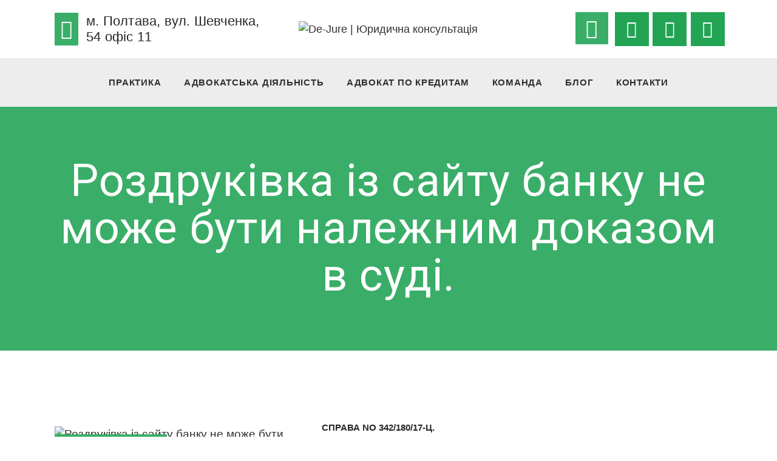

--- FILE ---
content_type: text/html; charset=UTF-8
request_url: https://de-jure.in.ua/services/proper-proof/
body_size: 27459
content:
<!DOCTYPE html>
<html lang="uk" class="no-js
									 scheme_default										">
<head>
	<!-- Google Tag Manager -->
<script>(function(w,d,s,l,i){w[l]=w[l]||[];w[l].push({'gtm.start':
new Date().getTime(),event:'gtm.js'});var f=d.getElementsByTagName(s)[0],
j=d.createElement(s),dl=l!='dataLayer'?'&l='+l:'';j.async=true;j.src=
'https://www.googletagmanager.com/gtm.js?id='+i+dl;f.parentNode.insertBefore(j,f);
})(window,document,'script','dataLayer','GTM-MVRZ9CB');</script>
<!-- End Google Tag Manager -->
			<meta charset="UTF-8">
		<meta name="viewport" content="width=device-width, initial-scale=1, maximum-scale=1">
		<meta name="format-detection" content="telephone=no">
		<link rel="profile" href="//gmpg.org/xfn/11">
		<link rel="pingback" href="https://de-jure.in.ua/xmlrpc.php">
		<meta name='robots' content='index, follow, max-image-preview:large, max-snippet:-1, max-video-preview:-1' />

	<!-- This site is optimized with the Yoast SEO plugin v26.6 - https://yoast.com/wordpress/plugins/seo/ -->
	<title>Роздруківка із сайту банку не є доказом в суді - De-Jure | Юридична консультація</title>
	<meta name="description" content="Роздруківка із сайту банку про Умови та Правила споживчого кредитування не може бути належним доказом в суді - Юридична консультація «de-jure»" />
	<link rel="canonical" href="https://de-jure.in.ua/services/proper-proof/" />
	<meta property="og:locale" content="uk_UA" />
	<meta property="og:type" content="article" />
	<meta property="og:title" content="Роздруківка із сайту банку не є доказом в суді - De-Jure | Юридична консультація" />
	<meta property="og:description" content="Роздруківка із сайту банку про Умови та Правила споживчого кредитування не може бути належним доказом в суді - Юридична консультація «de-jure»" />
	<meta property="og:url" content="https://de-jure.in.ua/services/proper-proof/" />
	<meta property="og:site_name" content="De-Jure | Юридична консультація" />
	<meta property="article:publisher" content="https://www.facebook.com/dejure.consultation/" />
	<meta property="article:modified_time" content="2022-02-08T11:09:30+00:00" />
	<meta property="og:image" content="https://de-jure.in.ua/wp-content/uploads/2022/02/wooden-gavel-on-table-HC3YTQN.jpg" />
	<meta property="og:image:width" content="1920" />
	<meta property="og:image:height" content="1080" />
	<meta property="og:image:type" content="image/jpeg" />
	<meta name="twitter:card" content="summary_large_image" />
	<meta name="twitter:site" content="@A6X37CF8EURdFSd" />
	<script type="application/ld+json" class="yoast-schema-graph">{"@context":"https://schema.org","@graph":[{"@type":"WebPage","@id":"https://de-jure.in.ua/services/proper-proof/","url":"https://de-jure.in.ua/services/proper-proof/","name":"Роздруківка із сайту банку не є доказом в суді - De-Jure | Юридична консультація","isPartOf":{"@id":"https://de-jure.in.ua/#website"},"primaryImageOfPage":{"@id":"https://de-jure.in.ua/services/proper-proof/#primaryimage"},"image":{"@id":"https://de-jure.in.ua/services/proper-proof/#primaryimage"},"thumbnailUrl":"https://de-jure.in.ua/wp-content/uploads/2022/02/wooden-gavel-on-table-HC3YTQN.jpg","datePublished":"2022-02-04T10:15:24+00:00","dateModified":"2022-02-08T11:09:30+00:00","description":"Роздруківка із сайту банку про Умови та Правила споживчого кредитування не може бути належним доказом в суді - Юридична консультація «de-jure»","breadcrumb":{"@id":"https://de-jure.in.ua/services/proper-proof/#breadcrumb"},"inLanguage":"uk","potentialAction":[{"@type":"ReadAction","target":["https://de-jure.in.ua/services/proper-proof/"]}]},{"@type":"ImageObject","inLanguage":"uk","@id":"https://de-jure.in.ua/services/proper-proof/#primaryimage","url":"https://de-jure.in.ua/wp-content/uploads/2022/02/wooden-gavel-on-table-HC3YTQN.jpg","contentUrl":"https://de-jure.in.ua/wp-content/uploads/2022/02/wooden-gavel-on-table-HC3YTQN.jpg","width":1920,"height":1080,"caption":"Роздруківка із сайту банку про Умови та Правила споживчого кредитування не може бути належним доказом в суді"},{"@type":"BreadcrumbList","@id":"https://de-jure.in.ua/services/proper-proof/#breadcrumb","itemListElement":[{"@type":"ListItem","position":1,"name":"Головна Сторінка","item":"https://de-jure.in.ua/"},{"@type":"ListItem","position":2,"name":"Services","item":"https://de-jure.in.ua/services/"},{"@type":"ListItem","position":3,"name":"Роздруківка із сайту банку не може бути належним доказом в суді."}]},{"@type":"WebSite","@id":"https://de-jure.in.ua/#website","url":"https://de-jure.in.ua/","name":"De-Jure | Юридична консультація","description":"Професійна юридична допомога","publisher":{"@id":"https://de-jure.in.ua/#organization"},"potentialAction":[{"@type":"SearchAction","target":{"@type":"EntryPoint","urlTemplate":"https://de-jure.in.ua/?s={search_term_string}"},"query-input":{"@type":"PropertyValueSpecification","valueRequired":true,"valueName":"search_term_string"}}],"inLanguage":"uk"},{"@type":"Organization","@id":"https://de-jure.in.ua/#organization","name":"Юридична консультація \"de-jure\"","url":"https://de-jure.in.ua/","logo":{"@type":"ImageObject","inLanguage":"uk","@id":"https://de-jure.in.ua/#/schema/logo/image/","url":"https://de-jure.in.ua/wp-content/uploads/2022/02/New_logo_retina.png","contentUrl":"https://de-jure.in.ua/wp-content/uploads/2022/02/New_logo_retina.png","width":288,"height":288,"caption":"Юридична консультація \"de-jure\""},"image":{"@id":"https://de-jure.in.ua/#/schema/logo/image/"},"sameAs":["https://www.facebook.com/dejure.consultation/","https://x.com/A6X37CF8EURdFSd","https://www.instagram.com/ievgenneverchak/","https://www.pinterest.com/advnever/"]}]}</script>
	<!-- / Yoast SEO plugin. -->


<link rel='dns-prefetch' href='//fonts.googleapis.com' />
<meta property="og:url" content="https://de-jure.in.ua/services/proper-proof/ "/>
			<meta property="og:title" content="Роздруківка із сайту банку не може бути належним доказом в суді." />
			<meta property="og:description" content="Роздруківка із сайту банку про Умови та Правила споживчого кредитування не може бути належним доказом в суді. Справа No 342/180/17-ц. висновок Верховного Суду, викладений у постанові ВП ВС від 3 липня 2019 року. " />  
			<meta property="og:type" content="article" />				<meta property="og:image" content="https://de-jure.in.ua/wp-content/uploads/2022/02/wooden-gavel-on-table-HC3YTQN.jpg"/>
				<style id='wp-img-auto-sizes-contain-inline-css' type='text/css'>
img:is([sizes=auto i],[sizes^="auto," i]){contain-intrinsic-size:3000px 1500px}
/*# sourceURL=wp-img-auto-sizes-contain-inline-css */
</style>
<style id='wp-block-library-inline-css' type='text/css'>
:root{--wp-block-synced-color:#7a00df;--wp-block-synced-color--rgb:122,0,223;--wp-bound-block-color:var(--wp-block-synced-color);--wp-editor-canvas-background:#ddd;--wp-admin-theme-color:#007cba;--wp-admin-theme-color--rgb:0,124,186;--wp-admin-theme-color-darker-10:#006ba1;--wp-admin-theme-color-darker-10--rgb:0,107,160.5;--wp-admin-theme-color-darker-20:#005a87;--wp-admin-theme-color-darker-20--rgb:0,90,135;--wp-admin-border-width-focus:2px}@media (min-resolution:192dpi){:root{--wp-admin-border-width-focus:1.5px}}.wp-element-button{cursor:pointer}:root .has-very-light-gray-background-color{background-color:#eee}:root .has-very-dark-gray-background-color{background-color:#313131}:root .has-very-light-gray-color{color:#eee}:root .has-very-dark-gray-color{color:#313131}:root .has-vivid-green-cyan-to-vivid-cyan-blue-gradient-background{background:linear-gradient(135deg,#00d084,#0693e3)}:root .has-purple-crush-gradient-background{background:linear-gradient(135deg,#34e2e4,#4721fb 50%,#ab1dfe)}:root .has-hazy-dawn-gradient-background{background:linear-gradient(135deg,#faaca8,#dad0ec)}:root .has-subdued-olive-gradient-background{background:linear-gradient(135deg,#fafae1,#67a671)}:root .has-atomic-cream-gradient-background{background:linear-gradient(135deg,#fdd79a,#004a59)}:root .has-nightshade-gradient-background{background:linear-gradient(135deg,#330968,#31cdcf)}:root .has-midnight-gradient-background{background:linear-gradient(135deg,#020381,#2874fc)}:root{--wp--preset--font-size--normal:16px;--wp--preset--font-size--huge:42px}.has-regular-font-size{font-size:1em}.has-larger-font-size{font-size:2.625em}.has-normal-font-size{font-size:var(--wp--preset--font-size--normal)}.has-huge-font-size{font-size:var(--wp--preset--font-size--huge)}.has-text-align-center{text-align:center}.has-text-align-left{text-align:left}.has-text-align-right{text-align:right}.has-fit-text{white-space:nowrap!important}#end-resizable-editor-section{display:none}.aligncenter{clear:both}.items-justified-left{justify-content:flex-start}.items-justified-center{justify-content:center}.items-justified-right{justify-content:flex-end}.items-justified-space-between{justify-content:space-between}.screen-reader-text{border:0;clip-path:inset(50%);height:1px;margin:-1px;overflow:hidden;padding:0;position:absolute;width:1px;word-wrap:normal!important}.screen-reader-text:focus{background-color:#ddd;clip-path:none;color:#444;display:block;font-size:1em;height:auto;left:5px;line-height:normal;padding:15px 23px 14px;text-decoration:none;top:5px;width:auto;z-index:100000}html :where(.has-border-color){border-style:solid}html :where([style*=border-top-color]){border-top-style:solid}html :where([style*=border-right-color]){border-right-style:solid}html :where([style*=border-bottom-color]){border-bottom-style:solid}html :where([style*=border-left-color]){border-left-style:solid}html :where([style*=border-width]){border-style:solid}html :where([style*=border-top-width]){border-top-style:solid}html :where([style*=border-right-width]){border-right-style:solid}html :where([style*=border-bottom-width]){border-bottom-style:solid}html :where([style*=border-left-width]){border-left-style:solid}html :where(img[class*=wp-image-]){height:auto;max-width:100%}:where(figure){margin:0 0 1em}html :where(.is-position-sticky){--wp-admin--admin-bar--position-offset:var(--wp-admin--admin-bar--height,0px)}@media screen and (max-width:600px){html :where(.is-position-sticky){--wp-admin--admin-bar--position-offset:0px}}

/*# sourceURL=wp-block-library-inline-css */
</style><style id='global-styles-inline-css' type='text/css'>
:root{--wp--preset--aspect-ratio--square: 1;--wp--preset--aspect-ratio--4-3: 4/3;--wp--preset--aspect-ratio--3-4: 3/4;--wp--preset--aspect-ratio--3-2: 3/2;--wp--preset--aspect-ratio--2-3: 2/3;--wp--preset--aspect-ratio--16-9: 16/9;--wp--preset--aspect-ratio--9-16: 9/16;--wp--preset--color--black: #000000;--wp--preset--color--cyan-bluish-gray: #abb8c3;--wp--preset--color--white: #ffffff;--wp--preset--color--pale-pink: #f78da7;--wp--preset--color--vivid-red: #cf2e2e;--wp--preset--color--luminous-vivid-orange: #ff6900;--wp--preset--color--luminous-vivid-amber: #fcb900;--wp--preset--color--light-green-cyan: #7bdcb5;--wp--preset--color--vivid-green-cyan: #00d084;--wp--preset--color--pale-cyan-blue: #8ed1fc;--wp--preset--color--vivid-cyan-blue: #0693e3;--wp--preset--color--vivid-purple: #9b51e0;--wp--preset--gradient--vivid-cyan-blue-to-vivid-purple: linear-gradient(135deg,rgb(6,147,227) 0%,rgb(155,81,224) 100%);--wp--preset--gradient--light-green-cyan-to-vivid-green-cyan: linear-gradient(135deg,rgb(122,220,180) 0%,rgb(0,208,130) 100%);--wp--preset--gradient--luminous-vivid-amber-to-luminous-vivid-orange: linear-gradient(135deg,rgb(252,185,0) 0%,rgb(255,105,0) 100%);--wp--preset--gradient--luminous-vivid-orange-to-vivid-red: linear-gradient(135deg,rgb(255,105,0) 0%,rgb(207,46,46) 100%);--wp--preset--gradient--very-light-gray-to-cyan-bluish-gray: linear-gradient(135deg,rgb(238,238,238) 0%,rgb(169,184,195) 100%);--wp--preset--gradient--cool-to-warm-spectrum: linear-gradient(135deg,rgb(74,234,220) 0%,rgb(151,120,209) 20%,rgb(207,42,186) 40%,rgb(238,44,130) 60%,rgb(251,105,98) 80%,rgb(254,248,76) 100%);--wp--preset--gradient--blush-light-purple: linear-gradient(135deg,rgb(255,206,236) 0%,rgb(152,150,240) 100%);--wp--preset--gradient--blush-bordeaux: linear-gradient(135deg,rgb(254,205,165) 0%,rgb(254,45,45) 50%,rgb(107,0,62) 100%);--wp--preset--gradient--luminous-dusk: linear-gradient(135deg,rgb(255,203,112) 0%,rgb(199,81,192) 50%,rgb(65,88,208) 100%);--wp--preset--gradient--pale-ocean: linear-gradient(135deg,rgb(255,245,203) 0%,rgb(182,227,212) 50%,rgb(51,167,181) 100%);--wp--preset--gradient--electric-grass: linear-gradient(135deg,rgb(202,248,128) 0%,rgb(113,206,126) 100%);--wp--preset--gradient--midnight: linear-gradient(135deg,rgb(2,3,129) 0%,rgb(40,116,252) 100%);--wp--preset--font-size--small: 13px;--wp--preset--font-size--medium: 20px;--wp--preset--font-size--large: 36px;--wp--preset--font-size--x-large: 42px;--wp--preset--spacing--20: 0.44rem;--wp--preset--spacing--30: 0.67rem;--wp--preset--spacing--40: 1rem;--wp--preset--spacing--50: 1.5rem;--wp--preset--spacing--60: 2.25rem;--wp--preset--spacing--70: 3.38rem;--wp--preset--spacing--80: 5.06rem;--wp--preset--shadow--natural: 6px 6px 9px rgba(0, 0, 0, 0.2);--wp--preset--shadow--deep: 12px 12px 50px rgba(0, 0, 0, 0.4);--wp--preset--shadow--sharp: 6px 6px 0px rgba(0, 0, 0, 0.2);--wp--preset--shadow--outlined: 6px 6px 0px -3px rgb(255, 255, 255), 6px 6px rgb(0, 0, 0);--wp--preset--shadow--crisp: 6px 6px 0px rgb(0, 0, 0);}:where(.is-layout-flex){gap: 0.5em;}:where(.is-layout-grid){gap: 0.5em;}body .is-layout-flex{display: flex;}.is-layout-flex{flex-wrap: wrap;align-items: center;}.is-layout-flex > :is(*, div){margin: 0;}body .is-layout-grid{display: grid;}.is-layout-grid > :is(*, div){margin: 0;}:where(.wp-block-columns.is-layout-flex){gap: 2em;}:where(.wp-block-columns.is-layout-grid){gap: 2em;}:where(.wp-block-post-template.is-layout-flex){gap: 1.25em;}:where(.wp-block-post-template.is-layout-grid){gap: 1.25em;}.has-black-color{color: var(--wp--preset--color--black) !important;}.has-cyan-bluish-gray-color{color: var(--wp--preset--color--cyan-bluish-gray) !important;}.has-white-color{color: var(--wp--preset--color--white) !important;}.has-pale-pink-color{color: var(--wp--preset--color--pale-pink) !important;}.has-vivid-red-color{color: var(--wp--preset--color--vivid-red) !important;}.has-luminous-vivid-orange-color{color: var(--wp--preset--color--luminous-vivid-orange) !important;}.has-luminous-vivid-amber-color{color: var(--wp--preset--color--luminous-vivid-amber) !important;}.has-light-green-cyan-color{color: var(--wp--preset--color--light-green-cyan) !important;}.has-vivid-green-cyan-color{color: var(--wp--preset--color--vivid-green-cyan) !important;}.has-pale-cyan-blue-color{color: var(--wp--preset--color--pale-cyan-blue) !important;}.has-vivid-cyan-blue-color{color: var(--wp--preset--color--vivid-cyan-blue) !important;}.has-vivid-purple-color{color: var(--wp--preset--color--vivid-purple) !important;}.has-black-background-color{background-color: var(--wp--preset--color--black) !important;}.has-cyan-bluish-gray-background-color{background-color: var(--wp--preset--color--cyan-bluish-gray) !important;}.has-white-background-color{background-color: var(--wp--preset--color--white) !important;}.has-pale-pink-background-color{background-color: var(--wp--preset--color--pale-pink) !important;}.has-vivid-red-background-color{background-color: var(--wp--preset--color--vivid-red) !important;}.has-luminous-vivid-orange-background-color{background-color: var(--wp--preset--color--luminous-vivid-orange) !important;}.has-luminous-vivid-amber-background-color{background-color: var(--wp--preset--color--luminous-vivid-amber) !important;}.has-light-green-cyan-background-color{background-color: var(--wp--preset--color--light-green-cyan) !important;}.has-vivid-green-cyan-background-color{background-color: var(--wp--preset--color--vivid-green-cyan) !important;}.has-pale-cyan-blue-background-color{background-color: var(--wp--preset--color--pale-cyan-blue) !important;}.has-vivid-cyan-blue-background-color{background-color: var(--wp--preset--color--vivid-cyan-blue) !important;}.has-vivid-purple-background-color{background-color: var(--wp--preset--color--vivid-purple) !important;}.has-black-border-color{border-color: var(--wp--preset--color--black) !important;}.has-cyan-bluish-gray-border-color{border-color: var(--wp--preset--color--cyan-bluish-gray) !important;}.has-white-border-color{border-color: var(--wp--preset--color--white) !important;}.has-pale-pink-border-color{border-color: var(--wp--preset--color--pale-pink) !important;}.has-vivid-red-border-color{border-color: var(--wp--preset--color--vivid-red) !important;}.has-luminous-vivid-orange-border-color{border-color: var(--wp--preset--color--luminous-vivid-orange) !important;}.has-luminous-vivid-amber-border-color{border-color: var(--wp--preset--color--luminous-vivid-amber) !important;}.has-light-green-cyan-border-color{border-color: var(--wp--preset--color--light-green-cyan) !important;}.has-vivid-green-cyan-border-color{border-color: var(--wp--preset--color--vivid-green-cyan) !important;}.has-pale-cyan-blue-border-color{border-color: var(--wp--preset--color--pale-cyan-blue) !important;}.has-vivid-cyan-blue-border-color{border-color: var(--wp--preset--color--vivid-cyan-blue) !important;}.has-vivid-purple-border-color{border-color: var(--wp--preset--color--vivid-purple) !important;}.has-vivid-cyan-blue-to-vivid-purple-gradient-background{background: var(--wp--preset--gradient--vivid-cyan-blue-to-vivid-purple) !important;}.has-light-green-cyan-to-vivid-green-cyan-gradient-background{background: var(--wp--preset--gradient--light-green-cyan-to-vivid-green-cyan) !important;}.has-luminous-vivid-amber-to-luminous-vivid-orange-gradient-background{background: var(--wp--preset--gradient--luminous-vivid-amber-to-luminous-vivid-orange) !important;}.has-luminous-vivid-orange-to-vivid-red-gradient-background{background: var(--wp--preset--gradient--luminous-vivid-orange-to-vivid-red) !important;}.has-very-light-gray-to-cyan-bluish-gray-gradient-background{background: var(--wp--preset--gradient--very-light-gray-to-cyan-bluish-gray) !important;}.has-cool-to-warm-spectrum-gradient-background{background: var(--wp--preset--gradient--cool-to-warm-spectrum) !important;}.has-blush-light-purple-gradient-background{background: var(--wp--preset--gradient--blush-light-purple) !important;}.has-blush-bordeaux-gradient-background{background: var(--wp--preset--gradient--blush-bordeaux) !important;}.has-luminous-dusk-gradient-background{background: var(--wp--preset--gradient--luminous-dusk) !important;}.has-pale-ocean-gradient-background{background: var(--wp--preset--gradient--pale-ocean) !important;}.has-electric-grass-gradient-background{background: var(--wp--preset--gradient--electric-grass) !important;}.has-midnight-gradient-background{background: var(--wp--preset--gradient--midnight) !important;}.has-small-font-size{font-size: var(--wp--preset--font-size--small) !important;}.has-medium-font-size{font-size: var(--wp--preset--font-size--medium) !important;}.has-large-font-size{font-size: var(--wp--preset--font-size--large) !important;}.has-x-large-font-size{font-size: var(--wp--preset--font-size--x-large) !important;}
/*# sourceURL=global-styles-inline-css */
</style>

<style id='classic-theme-styles-inline-css' type='text/css'>
/*! This file is auto-generated */
.wp-block-button__link{color:#fff;background-color:#32373c;border-radius:9999px;box-shadow:none;text-decoration:none;padding:calc(.667em + 2px) calc(1.333em + 2px);font-size:1.125em}.wp-block-file__button{background:#32373c;color:#fff;text-decoration:none}
/*# sourceURL=/wp-includes/css/classic-themes.min.css */
</style>
<link property="stylesheet" rel='stylesheet' id='wp-components-css' href='https://de-jure.in.ua/wp-includes/css/dist/components/style.min.css?ver=6.9' type='text/css' media='all' />
<link property="stylesheet" rel='stylesheet' id='wp-preferences-css' href='https://de-jure.in.ua/wp-includes/css/dist/preferences/style.min.css?ver=6.9' type='text/css' media='all' />
<link property="stylesheet" rel='stylesheet' id='wp-block-editor-css' href='https://de-jure.in.ua/wp-includes/css/dist/block-editor/style.min.css?ver=6.9' type='text/css' media='all' />
<link property="stylesheet" rel='stylesheet' id='popup-maker-block-library-style-css' href='https://de-jure.in.ua/wp-content/plugins/popup-maker/dist/packages/block-library-style.css?ver=dbea705cfafe089d65f1' type='text/css' media='all' />
<link property="stylesheet" rel='stylesheet' id='contact-form-7-css' href='https://de-jure.in.ua/wp-content/plugins/contact-form-7/includes/css/styles.css?ver=6.1.4' type='text/css' media='all' />
<link property="stylesheet" rel='stylesheet' id='essential-grid-plugin-settings-css' href='https://de-jure.in.ua/wp-content/plugins/essential-grid/public/assets/css/settings.css?ver=3.0.7' type='text/css' media='all' />
<link property="stylesheet" rel='stylesheet' id='tp-fontello-css' href='https://de-jure.in.ua/wp-content/plugins/essential-grid/public/assets/font/fontello/css/fontello.css?ver=3.0.7' type='text/css' media='all' />
<link property="stylesheet" rel='stylesheet' id='rs-plugin-settings-css' href='https://de-jure.in.ua/wp-content/plugins/revslider/public/assets/css/rs6.css?ver=6.2.23' type='text/css' media='all' />
<style id='rs-plugin-settings-inline-css' type='text/css'>
#rs-demo-id {}
/*# sourceURL=rs-plugin-settings-inline-css */
</style>
<link property="stylesheet" rel='stylesheet' id='trx_addons-icons-css' href='https://de-jure.in.ua/wp-content/plugins/trx_addons/css/font-icons/css/trx_addons_icons.css' type='text/css' media='all' />
<link property="stylesheet" rel='stylesheet' id='jquery-swiper-css' href='https://de-jure.in.ua/wp-content/plugins/trx_addons/js/swiper/swiper.min.css' type='text/css' media='all' />
<link property="stylesheet" rel='stylesheet' id='magnific-popup-css' href='https://de-jure.in.ua/wp-content/plugins/trx_addons/js/magnific/magnific-popup.min.css' type='text/css' media='all' />
<link property="stylesheet" rel='stylesheet' id='trx_addons-css' href='https://de-jure.in.ua/wp-content/plugins/trx_addons/css/trx_addons.css' type='text/css' media='all' />
<link property="stylesheet" rel='stylesheet' id='trx_addons-animation-css' href='https://de-jure.in.ua/wp-content/plugins/trx_addons/css/trx_addons.animation.css' type='text/css' media='all' />
<link property="stylesheet" rel='stylesheet' id='parent-style-css' href='https://de-jure.in.ua/wp-content/themes/justitia/style.css?ver=6.9' type='text/css' media='all' />
<link property="stylesheet" rel='stylesheet' id='elementor-icons-css' href='https://de-jure.in.ua/wp-content/plugins/elementor/assets/lib/eicons/css/elementor-icons.min.css?ver=5.9.1' type='text/css' media='all' />
<link property="stylesheet" rel='stylesheet' id='elementor-animations-css' href='https://de-jure.in.ua/wp-content/plugins/elementor/assets/lib/animations/animations.min.css?ver=3.0.12' type='text/css' media='all' />
<link property="stylesheet" rel='stylesheet' id='elementor-frontend-legacy-css' href='https://de-jure.in.ua/wp-content/plugins/elementor/assets/css/frontend-legacy.min.css?ver=3.0.12' type='text/css' media='all' />
<link property="stylesheet" rel='stylesheet' id='elementor-frontend-css' href='https://de-jure.in.ua/wp-content/plugins/elementor/assets/css/frontend.min.css?ver=3.0.12' type='text/css' media='all' />
<style id='elementor-frontend-inline-css' type='text/css'>
.elementor-kit-1749{--e-global-color-primary:#6EC1E4;--e-global-color-secondary:#54595F;--e-global-color-text:#7A7A7A;--e-global-color-accent:#61CE70;--e-global-color-78cc9c45:#4054B2;--e-global-color-63eb2c40:#23A455;--e-global-color-3539bffb:#000;--e-global-color-22b7b879:#FFF;--e-global-typography-primary-font-family:"Roboto";--e-global-typography-primary-font-weight:600;--e-global-typography-secondary-font-family:"Roboto Slab";--e-global-typography-secondary-font-weight:400;--e-global-typography-text-font-family:"Roboto";--e-global-typography-text-font-weight:400;--e-global-typography-accent-font-family:"Roboto";--e-global-typography-accent-font-weight:500;}.elementor-section.elementor-section-boxed > .elementor-container{max-width:1310px;}.elementor-widget:not(:last-child){margin-bottom:20px;}{}.sc_layouts_title_caption{display:var(--page-title-display);}@media(max-width:1024px){.elementor-section.elementor-section-boxed > .elementor-container{max-width:1025px;}}@media(max-width:767px){.elementor-section.elementor-section-boxed > .elementor-container{max-width:768px;}}
.elementor-2886 .elementor-element.elementor-element-5fa1217f{-ms-flex-pack:inherit;-webkit-justify-content:inherit;justify-content:inherit;}.elementor-2886 .elementor-element.elementor-element-358a07e3{-ms-flex-pack:inherit;-webkit-justify-content:inherit;justify-content:inherit;}.elementor-2886 .elementor-element.elementor-element-cb4c76e .elementor-spacer-inner{height:38px;}.elementor-2886 .elementor-element.elementor-element-f953d75{-ms-flex-pack:inherit;-webkit-justify-content:inherit;justify-content:inherit;}.elementor-2886 .elementor-element.elementor-element-7f72622 .elementor-spacer-inner{height:38px;}.elementor-2886 .elementor-element.elementor-element-47a838e > .elementor-widget-container{background-color:#EEEEEE;border-style:solid;border-width:1px 1px 1px 1px;border-color:var( --e-global-color-secondary );}.elementor-2886 .elementor-element.elementor-element-d99c1e1 .elementor-spacer-inner{height:38px;}.elementor-2886 .elementor-element.elementor-element-35eef76 > .elementor-container > .elementor-row > .elementor-column > .elementor-column-wrap > .elementor-widget-wrap{align-content:center;align-items:center;}.elementor-2886 .elementor-element.elementor-element-35eef76:not(.elementor-motion-effects-element-type-background), .elementor-2886 .elementor-element.elementor-element-35eef76 > .elementor-motion-effects-container > .elementor-motion-effects-layer{background-color:#23232f;}.elementor-2886 .elementor-element.elementor-element-35eef76{transition:background 0.3s, border 0.3s, border-radius 0.3s, box-shadow 0.3s;padding:46px 0px 0px 0px;}.elementor-2886 .elementor-element.elementor-element-35eef76 > .elementor-background-overlay{transition:background 0.3s, border-radius 0.3s, opacity 0.3s;}.elementor-2886 .elementor-element.elementor-element-82c3d71{-ms-flex-pack:inherit;-webkit-justify-content:inherit;justify-content:inherit;}.elementor-2886 .elementor-element.elementor-element-18a1dfc{-ms-flex-pack:inherit;-webkit-justify-content:inherit;justify-content:inherit;}.elementor-2886 .elementor-element.elementor-element-4e688d7:not(.elementor-motion-effects-element-type-background), .elementor-2886 .elementor-element.elementor-element-4e688d7 > .elementor-motion-effects-container > .elementor-motion-effects-layer{background-color:#23232f;}.elementor-2886 .elementor-element.elementor-element-4e688d7{transition:background 0.3s, border 0.3s, border-radius 0.3s, box-shadow 0.3s;}.elementor-2886 .elementor-element.elementor-element-4e688d7 > .elementor-background-overlay{transition:background 0.3s, border-radius 0.3s, opacity 0.3s;}.elementor-2886 .elementor-element.elementor-element-5a578fa{-ms-flex-pack:inherit;-webkit-justify-content:inherit;justify-content:inherit;}.elementor-2886 .elementor-element.elementor-element-cb0731b .elementor-spacer-inner{height:70px;}.elementor-2886 .elementor-element.elementor-element-6a25137 .elementor-spacer-inner{height:128px;}@media(max-width:1024px) and (min-width:768px){.elementor-2886 .elementor-element.elementor-element-82c3d71{width:60%;}.elementor-2886 .elementor-element.elementor-element-18a1dfc{width:40%;}}@media(max-width:1024px){.elementor-2886 .elementor-element.elementor-element-cb4c76e .elementor-spacer-inner{height:30px;}.elementor-2886 .elementor-element.elementor-element-7f72622 .elementor-spacer-inner{height:30px;}.elementor-2886 .elementor-element.elementor-element-d99c1e1 .elementor-spacer-inner{height:30px;}.elementor-2886 .elementor-element.elementor-element-35eef76{padding:72px 0px 0px 0px;}.elementor-2886 .elementor-element.elementor-element-cb0731b .elementor-spacer-inner{height:40px;}.elementor-2886 .elementor-element.elementor-element-6a25137 .elementor-spacer-inner{height:80px;}}@media(max-width:767px){.elementor-2886 .elementor-element.elementor-element-35eef76{padding:54px 0px 0px 0px;}.elementor-2886 .elementor-element.elementor-element-82c3d71{width:100%;}.elementor-2886 .elementor-element.elementor-element-18a1dfc{width:100%;}.elementor-2886 .elementor-element.elementor-element-18a1dfc > .elementor-element-populated{margin:30px 0px 0px 0px;}.elementor-2886 .elementor-element.elementor-element-cb0731b .elementor-spacer-inner{height:30px;}.elementor-2886 .elementor-element.elementor-element-6a25137 .elementor-spacer-inner{height:60px;}}
/*# sourceURL=elementor-frontend-inline-css */
</style>
<link property="stylesheet" rel='stylesheet' id='font-awesome-5-all-css' href='https://de-jure.in.ua/wp-content/plugins/elementor/assets/lib/font-awesome/css/all.min.css?ver=3.0.12' type='text/css' media='all' />
<link property="stylesheet" rel='stylesheet' id='font-awesome-4-shim-css' href='https://de-jure.in.ua/wp-content/plugins/elementor/assets/lib/font-awesome/css/v4-shims.min.css?ver=3.0.12' type='text/css' media='all' />
<link property="stylesheet" rel='stylesheet' id='justitia-font-LuxiSerif-css' href='https://de-jure.in.ua/wp-content/themes/justitia/css/font-face/LuxiSerif/stylesheet.css' type='text/css' media='all' />
<link property="stylesheet" rel='stylesheet' id='justitia-font-google_fonts-css' href='https://fonts.googleapis.com/css?family=Assistant:200,300,400,600,700,800|Calibri:400,400italic,700,700italic|Montserrat:400,400italic,700,700italic|Roboto:400,400italic,700,700italic&#038;subset=latin,latin-ext,cyrillic,cyrillic-ext' type='text/css' media='all' />
<link property="stylesheet" rel='stylesheet' id='fontello-icons-css' href='https://de-jure.in.ua/wp-content/themes/justitia/css/font-icons/css/fontello.css' type='text/css' media='all' />
<link property="stylesheet" rel='stylesheet' id='justitia-main-css' href='https://de-jure.in.ua/wp-content/themes/justitia/style.css' type='text/css' media='all' />
<style id='justitia-main-inline-css' type='text/css'>
.post-navigation .nav-previous a .nav-arrow { background-image: url(https://de-jure.in.ua/wp-content/uploads/2022/02/businessman-checking-tax-forms-5JTY4WP-406x203.jpg); }.post-navigation .nav-next a .nav-arrow { background-image: url(https://de-jure.in.ua/wp-content/uploads/2022/02/judge-gavel-with-justice-lawyers-having-team-meeti-HMWWXEN-406x203.jpg); }
/*# sourceURL=justitia-main-inline-css */
</style>
<link property="stylesheet" rel='stylesheet' id='justitia-custom-css' href='https://de-jure.in.ua/wp-content/themes/justitia/css/__custom.css' type='text/css' media='all' />
<link property="stylesheet" rel='stylesheet' id='justitia-color-default-css' href='https://de-jure.in.ua/wp-content/themes/justitia/css/__colors_default.css' type='text/css' media='all' />
<link property="stylesheet" rel='stylesheet' id='justitia-color-dark-css' href='https://de-jure.in.ua/wp-content/themes/justitia/css/__colors_dark.css' type='text/css' media='all' />
<link property="stylesheet" rel='stylesheet' id='justitia-color-dark_2-css' href='https://de-jure.in.ua/wp-content/themes/justitia/css/__colors_dark_2.css' type='text/css' media='all' />
<link property="stylesheet" rel='stylesheet' id='mediaelement-css' href='https://de-jure.in.ua/wp-includes/js/mediaelement/mediaelementplayer-legacy.min.css?ver=4.2.17' type='text/css' media='all' />
<link property="stylesheet" rel='stylesheet' id='wp-mediaelement-css' href='https://de-jure.in.ua/wp-includes/js/mediaelement/wp-mediaelement.min.css?ver=6.9' type='text/css' media='all' />
<link property="stylesheet" rel='stylesheet' id='justitia-skin-agency-css' href='https://de-jure.in.ua/wp-content/themes/justitia/skins/agency/skin.css' type='text/css' media='all' />
<link property="stylesheet" rel='stylesheet' id='justitia-child-css' href='https://de-jure.in.ua/wp-content/themes/justitia-child/style.css' type='text/css' media='all' />
<link property="stylesheet" rel='stylesheet' id='trx_addons-responsive-css' href='https://de-jure.in.ua/wp-content/plugins/trx_addons/css/trx_addons.responsive.css' type='text/css' media='all' />
<link property="stylesheet" rel='stylesheet' id='justitia-responsive-css' href='https://de-jure.in.ua/wp-content/themes/justitia/css/responsive.css' type='text/css' media='all' />
<link property="stylesheet" rel='stylesheet' id='justitia-skin-agency-responsive-css' href='https://de-jure.in.ua/wp-content/themes/justitia/skins/agency/skin-responsive.css' type='text/css' media='all' />
<link property="stylesheet" rel='stylesheet' id='google-fonts-1-css' href='https://fonts.googleapis.com/css?family=Roboto%3A100%2C100italic%2C200%2C200italic%2C300%2C300italic%2C400%2C400italic%2C500%2C500italic%2C600%2C600italic%2C700%2C700italic%2C800%2C800italic%2C900%2C900italic%7CRoboto+Slab%3A100%2C100italic%2C200%2C200italic%2C300%2C300italic%2C400%2C400italic%2C500%2C500italic%2C600%2C600italic%2C700%2C700italic%2C800%2C800italic%2C900%2C900italic&#038;subset=cyrillic&#038;ver=6.9' type='text/css' media='all' />
<script type="text/javascript" src="https://de-jure.in.ua/wp-includes/js/jquery/jquery.min.js?ver=3.7.1" id="jquery-core-js"></script>
<script type="text/javascript" src="https://de-jure.in.ua/wp-includes/js/jquery/jquery-migrate.min.js?ver=3.4.1" id="jquery-migrate-js"></script>
<!-- HFCM by 99 Robots - Snippet # 1: Telegram-chat -->
<!-- HoverSignal -->
<script type="text/javascript" >
(function (d, w) {
var n = d.getElementsByTagName("script")[0],
s = d.createElement("script"),
f = function () { n.parentNode.insertBefore(s, n); };
s.type = "text/javascript";
s.async = true;
s.src = "https://app.hoversignal.com/Api/Script/03c9d47a-15c8-4e9d-8ad5-fc2fb7675780";
if (w.opera == "[object Opera]") {
d.addEventListener("DOMContentLoaded", f, false);
} else { f(); }
})(document, window);
</script>
<!-- /Hoversignal -->
<!-- /end HFCM by 99 Robots -->
<meta name="generator" content="Powered by Slider Revolution 6.2.23 - responsive, Mobile-Friendly Slider Plugin for WordPress with comfortable drag and drop interface." />
<link rel="icon" href="https://de-jure.in.ua/wp-content/uploads/2020/11/cropped-faviconNw-32x32.png" sizes="32x32" />
<link rel="icon" href="https://de-jure.in.ua/wp-content/uploads/2020/11/cropped-faviconNw-192x192.png" sizes="192x192" />
<link rel="apple-touch-icon" href="https://de-jure.in.ua/wp-content/uploads/2020/11/cropped-faviconNw-180x180.png" />
<meta name="msapplication-TileImage" content="https://de-jure.in.ua/wp-content/uploads/2020/11/cropped-faviconNw-270x270.png" />
<script type="text/javascript">function setREVStartSize(e){
			//window.requestAnimationFrame(function() {				 
				window.RSIW = window.RSIW===undefined ? window.innerWidth : window.RSIW;	
				window.RSIH = window.RSIH===undefined ? window.innerHeight : window.RSIH;	
				try {								
					var pw = document.getElementById(e.c).parentNode.offsetWidth,
						newh;
					pw = pw===0 || isNaN(pw) ? window.RSIW : pw;
					e.tabw = e.tabw===undefined ? 0 : parseInt(e.tabw);
					e.thumbw = e.thumbw===undefined ? 0 : parseInt(e.thumbw);
					e.tabh = e.tabh===undefined ? 0 : parseInt(e.tabh);
					e.thumbh = e.thumbh===undefined ? 0 : parseInt(e.thumbh);
					e.tabhide = e.tabhide===undefined ? 0 : parseInt(e.tabhide);
					e.thumbhide = e.thumbhide===undefined ? 0 : parseInt(e.thumbhide);
					e.mh = e.mh===undefined || e.mh=="" || e.mh==="auto" ? 0 : parseInt(e.mh,0);		
					if(e.layout==="fullscreen" || e.l==="fullscreen") 						
						newh = Math.max(e.mh,window.RSIH);					
					else{					
						e.gw = Array.isArray(e.gw) ? e.gw : [e.gw];
						for (var i in e.rl) if (e.gw[i]===undefined || e.gw[i]===0) e.gw[i] = e.gw[i-1];					
						e.gh = e.el===undefined || e.el==="" || (Array.isArray(e.el) && e.el.length==0)? e.gh : e.el;
						e.gh = Array.isArray(e.gh) ? e.gh : [e.gh];
						for (var i in e.rl) if (e.gh[i]===undefined || e.gh[i]===0) e.gh[i] = e.gh[i-1];
											
						var nl = new Array(e.rl.length),
							ix = 0,						
							sl;					
						e.tabw = e.tabhide>=pw ? 0 : e.tabw;
						e.thumbw = e.thumbhide>=pw ? 0 : e.thumbw;
						e.tabh = e.tabhide>=pw ? 0 : e.tabh;
						e.thumbh = e.thumbhide>=pw ? 0 : e.thumbh;					
						for (var i in e.rl) nl[i] = e.rl[i]<window.RSIW ? 0 : e.rl[i];
						sl = nl[0];									
						for (var i in nl) if (sl>nl[i] && nl[i]>0) { sl = nl[i]; ix=i;}															
						var m = pw>(e.gw[ix]+e.tabw+e.thumbw) ? 1 : (pw-(e.tabw+e.thumbw)) / (e.gw[ix]);					
						newh =  (e.gh[ix] * m) + (e.tabh + e.thumbh);
					}				
					if(window.rs_init_css===undefined) window.rs_init_css = document.head.appendChild(document.createElement("style"));					
					document.getElementById(e.c).height = newh+"px";
					window.rs_init_css.innerHTML += "#"+e.c+"_wrapper { height: "+newh+"px }";				
				} catch(e){
					console.log("Failure at Presize of Slider:" + e)
				}					   
			//});
		  };</script>
		<style type="text/css" id="wp-custom-css">
			.sc_layouts_menu_popup .sc_layouts_menu_nav {left: 40px !important;}		</style>
		<style type="text/css" id="trx_addons-inline-styles-inline-css">.trx_addons_inline_1794001255 img{max-height:108px;}.trx_addons_inline_420712709 img{max-height:75px;}</style>
<style id="elementor-post-1730">.elementor-1730 .elementor-element.elementor-element-7696eb7e > .elementor-container > .elementor-row > .elementor-column > .elementor-column-wrap > .elementor-widget-wrap{align-content:center;align-items:center;}.elementor-1730 .elementor-element.elementor-element-6ec306b7{-ms-flex-pack:inherit;-webkit-justify-content:inherit;justify-content:inherit;}.elementor-1730 .elementor-element.elementor-element-dbb5867{-ms-flex-pack:inherit;-webkit-justify-content:inherit;justify-content:inherit;}.elementor-1730 .elementor-element.elementor-element-1a11c4ba .logo_image{max-height:108px;}.elementor-1730 .elementor-element.elementor-element-18ef9841{-ms-flex-pack:inherit;-webkit-justify-content:inherit;justify-content:inherit;}.elementor-1730 .elementor-element.elementor-element-e5d9778{-ms-flex-pack:inherit;-webkit-justify-content:inherit;justify-content:inherit;}.elementor-1730 .elementor-element.elementor-element-127741f{-ms-flex-pack:inherit;-webkit-justify-content:inherit;justify-content:inherit;}.elementor-1730 .elementor-element.elementor-element-93fa93f .elementor-repeater-item-a9528ee.elementor-social-icon{background-color:var( --e-global-color-63eb2c40 );}.elementor-1730 .elementor-element.elementor-element-93fa93f .elementor-repeater-item-49e13f7.elementor-social-icon{background-color:var( --e-global-color-63eb2c40 );}.elementor-1730 .elementor-element.elementor-element-93fa93f .elementor-repeater-item-49e13f7.elementor-social-icon i{color:var( --e-global-color-22b7b879 );}.elementor-1730 .elementor-element.elementor-element-93fa93f .elementor-repeater-item-49e13f7.elementor-social-icon svg{fill:var( --e-global-color-22b7b879 );}.elementor-1730 .elementor-element.elementor-element-93fa93f .elementor-repeater-item-cdd2925.elementor-social-icon{background-color:var( --e-global-color-63eb2c40 );}.elementor-1730 .elementor-element.elementor-element-93fa93f{--grid-template-columns:repeat(3, auto);--icon-size:28px;--grid-column-gap:44px;--grid-row-gap:0px;}.elementor-1730 .elementor-element.elementor-element-93fa93f .elementor-widget-container{text-align:center;}.elementor-1730 .elementor-element.elementor-element-5b81ada2:not(.elementor-motion-effects-element-type-background), .elementor-1730 .elementor-element.elementor-element-5b81ada2 > .elementor-motion-effects-container > .elementor-motion-effects-layer{background-color:#ededed;}.elementor-1730 .elementor-element.elementor-element-5b81ada2{transition:background 0.3s, border 0.3s, border-radius 0.3s, box-shadow 0.3s;}.elementor-1730 .elementor-element.elementor-element-5b81ada2 > .elementor-background-overlay{transition:background 0.3s, border-radius 0.3s, opacity 0.3s;}.elementor-1730 .elementor-element.elementor-element-3724ae4c{-ms-flex-pack:inherit;-webkit-justify-content:inherit;justify-content:inherit;}.elementor-1730 .elementor-element.elementor-element-62d180ef > .elementor-container > .elementor-row > .elementor-column > .elementor-column-wrap > .elementor-widget-wrap{align-content:center;align-items:center;}.elementor-1730 .elementor-element.elementor-element-62d180ef:not(.elementor-motion-effects-element-type-background), .elementor-1730 .elementor-element.elementor-element-62d180ef > .elementor-motion-effects-container > .elementor-motion-effects-layer{background-color:#ededed;}.elementor-1730 .elementor-element.elementor-element-62d180ef{transition:background 0.3s, border 0.3s, border-radius 0.3s, box-shadow 0.3s;}.elementor-1730 .elementor-element.elementor-element-62d180ef > .elementor-background-overlay{transition:background 0.3s, border-radius 0.3s, opacity 0.3s;}.elementor-1730 .elementor-element.elementor-element-78fb8265{-ms-flex-pack:inherit;-webkit-justify-content:inherit;justify-content:inherit;}.elementor-1730 .elementor-element.elementor-element-7653ac61{-ms-flex-pack:inherit;-webkit-justify-content:inherit;justify-content:inherit;}.elementor-1730 .elementor-element.elementor-element-2b8329cc .logo_image{max-height:75px;}.elementor-1730 .elementor-element.elementor-element-67135fa3{-ms-flex-pack:inherit;-webkit-justify-content:inherit;justify-content:inherit;}.elementor-1730 .elementor-element.elementor-element-517c28bf:not(.elementor-motion-effects-element-type-background), .elementor-1730 .elementor-element.elementor-element-517c28bf > .elementor-motion-effects-container > .elementor-motion-effects-layer{background-color:#3aae68;}.elementor-1730 .elementor-element.elementor-element-517c28bf{transition:background 0.3s, border 0.3s, border-radius 0.3s, box-shadow 0.3s;padding:59px 0px 38px 0px;}.elementor-1730 .elementor-element.elementor-element-517c28bf > .elementor-background-overlay{transition:background 0.3s, border-radius 0.3s, opacity 0.3s;}.elementor-1730 .elementor-element.elementor-element-747ac94f{-ms-flex-pack:inherit;-webkit-justify-content:inherit;justify-content:inherit;}@media(max-width:1024px){.elementor-1730 .elementor-element.elementor-element-517c28bf{padding:20px 0px 20px 0px;}}@media(max-width:767px){.elementor-1730 .elementor-element.elementor-element-62d180ef{padding:5px 0px 5px 0px;}.elementor-1730 .elementor-element.elementor-element-78fb8265{width:33%;}.elementor-1730 .elementor-element.elementor-element-7653ac61{width:33%;}.elementor-1730 .elementor-element.elementor-element-67135fa3{width:33%;}.elementor-1730 .elementor-element.elementor-element-517c28bf{padding:15px 0px 15px 0px;}}@media(max-width:1024px) and (min-width:768px){.elementor-1730 .elementor-element.elementor-element-78fb8265{width:33%;}.elementor-1730 .elementor-element.elementor-element-7653ac61{width:33%;}.elementor-1730 .elementor-element.elementor-element-67135fa3{width:33%;}}</style>
<style id="elementor-post-427">.elementor-427 .elementor-element.elementor-element-2cb1de9b > .elementor-container > .elementor-row > .elementor-column > .elementor-column-wrap > .elementor-widget-wrap{align-content:flex-start;align-items:flex-start;}.elementor-427 .elementor-element.elementor-element-2cb1de9b:not(.elementor-motion-effects-element-type-background), .elementor-427 .elementor-element.elementor-element-2cb1de9b > .elementor-motion-effects-container > .elementor-motion-effects-layer{background-color:#23232f;}.elementor-427 .elementor-element.elementor-element-2cb1de9b{transition:background 0.3s, border 0.3s, border-radius 0.3s, box-shadow 0.3s;padding:107px 0px 107px 0px;}.elementor-427 .elementor-element.elementor-element-2cb1de9b > .elementor-background-overlay{transition:background 0.3s, border-radius 0.3s, opacity 0.3s;}.elementor-427 .elementor-element.elementor-element-53440e94{-ms-flex-pack:inherit;-webkit-justify-content:inherit;justify-content:inherit;}.elementor-427 .elementor-element.elementor-element-53440e94 > .elementor-element-populated{margin:5px 0px 0px 0px;}.elementor-427 .elementor-element.elementor-element-44b5666a > .elementor-widget-container{padding:0px 45px 0px 0px;}.elementor-427 .elementor-element.elementor-element-4d10d76b{-ms-flex-pack:inherit;-webkit-justify-content:inherit;justify-content:inherit;}.elementor-427 .elementor-element.elementor-element-4d10d76b > .elementor-element-populated{margin:0px 0px 0px 0px;}.elementor-427 .elementor-element.elementor-element-7f8c8dfa{-ms-flex-pack:inherit;-webkit-justify-content:inherit;justify-content:inherit;}.elementor-427 .elementor-element.elementor-element-ea9c3b6 .elementor-spacer-inner{height:21px;}@media(max-width:1024px) and (min-width:768px){.elementor-427 .elementor-element.elementor-element-53440e94{width:100%;}.elementor-427 .elementor-element.elementor-element-4d10d76b{width:100%;}.elementor-427 .elementor-element.elementor-element-7f8c8dfa{width:100%;}}@media(max-width:1024px){.elementor-427 .elementor-element.elementor-element-2cb1de9b{padding:80px 0px 80px 0px;}.elementor-427 .elementor-element.elementor-element-53440e94 > .elementor-element-populated{margin:0px 0px 0px 0px;}.elementor-427 .elementor-element.elementor-element-4d10d76b > .elementor-element-populated{margin:40px 0px 0px 0px;}.elementor-427 .elementor-element.elementor-element-7f8c8dfa > .elementor-element-populated{margin:40px 0px 0px 0px;}}@media(max-width:767px){.elementor-427 .elementor-element.elementor-element-2cb1de9b{padding:60px 0px 60px 0px;}}</style>
<link property="stylesheet" rel='stylesheet' id='elementor-icons-shared-0-css' href='https://de-jure.in.ua/wp-content/plugins/elementor/assets/lib/font-awesome/css/fontawesome.min.css?ver=5.12.0' type='text/css' media='all' />
<link property="stylesheet" rel='stylesheet' id='elementor-icons-fa-brands-css' href='https://de-jure.in.ua/wp-content/plugins/elementor/assets/lib/font-awesome/css/brands.min.css?ver=5.12.0' type='text/css' media='all' />
</head>

<body class="wp-singular cpt_services-template-default single single-cpt_services postid-2886 wp-custom-logo wp-theme-justitia wp-child-theme-justitia-child ua_chrome body_tag scheme_default blog_mode_services body_style_wide  is_stream blog_style_classic_2 sidebar_hide expand_content trx_addons_present header_type_custom header_style_header-custom-1730 header_position_default menu_style_top no_layout elementor-default elementor-kit-1749 elementor-page elementor-page-2886">
	<!-- Google Tag Manager (noscript) -->
<noscript><iframe src="https://www.googletagmanager.com/ns.html?id=GTM-MVRZ9CB"
height="0" width="0" style="display:none;visibility:hidden"></iframe></noscript>
<!-- End Google Tag Manager (noscript) -->

	
	<div class="body_wrap">

		<div class="page_wrap">
			<header class="top_panel top_panel_custom top_panel_custom_1730 top_panel_custom_header-for-all-page				 without_bg_image with_featured_image">
			<div data-elementor-type="wp-post" data-elementor-id="1730" class="elementor elementor-1730" data-elementor-settings="[]">
						<div class="elementor-inner">
							<div class="elementor-section-wrap">
							<section class="elementor-section elementor-top-section elementor-element elementor-element-7696eb7e sc_layouts_row sc_layouts_row_type_normal elementor-section-content-middle sc_layouts_hide_on_mobile elementor-section-boxed elementor-section-height-default elementor-section-height-default" data-id="7696eb7e" data-element_type="section">
						<div class="elementor-container elementor-column-gap-extended">
							<div class="elementor-row">
					<div class="elementor-column elementor-col-33 elementor-top-column elementor-element elementor-element-6ec306b7 sc_inner_width_none sc_layouts_column_icons_position_left" data-id="6ec306b7" data-element_type="column">
			<div class="elementor-column-wrap elementor-element-populated">
							<div class="elementor-widget-wrap">
						<div class="sc_layouts_item elementor-element elementor-element-4d3106bd elementor-widget elementor-widget-trx_sc_layouts_iconed_text" data-id="4d3106bd" data-element_type="widget" data-widget_type="trx_sc_layouts_iconed_text.default">
				<div class="elementor-widget-container">
			<div id="trx_sc_layouts_iconed_text_1863120762" class="sc_layouts_iconed_text"><span class="sc_layouts_item_icon sc_layouts_iconed_text_icon icon-015_location sc_icon_type_icons"></span><span class="sc_layouts_item_details sc_layouts_iconed_text_details"><span class="sc_layouts_item_details_line1 sc_layouts_iconed_text_line1">м. Полтава, вул. Шевченка, 54 офіс 11</span></span><!-- /.sc_layouts_iconed_text_details --></div><!-- /.sc_layouts_iconed_text -->		</div>
				</div>
						</div>
					</div>
		</div>
				<div class="elementor-column elementor-col-33 elementor-top-column elementor-element elementor-element-dbb5867 sc_layouts_column sc_layouts_column_align_center sc_inner_width_none sc_layouts_column_icons_position_left" data-id="dbb5867" data-element_type="column">
			<div class="elementor-column-wrap elementor-element-populated">
							<div class="elementor-widget-wrap">
						<div class="sc_layouts_item elementor-element elementor-element-1a11c4ba elementor-widget elementor-widget-trx_sc_layouts_logo" data-id="1a11c4ba" data-element_type="widget" data-widget_type="trx_sc_layouts_logo.default">
				<div class="elementor-widget-container">
			<a href="https://de-jure.in.ua/" id="trx_sc_layouts_logo_1692155998" class="sc_layouts_logo sc_layouts_logo_default trx_addons_inline_1794001255"><img class="logo_image"
               src="//de-jure.in.ua/wp-content/uploads/2020/11/New_logo.png"
                       alt="De-Jure | Юридична консультація" width="144" height="144"></a><!-- /.sc_layouts_logo -->		</div>
				</div>
						</div>
					</div>
		</div>
				<div class="elementor-column elementor-col-33 elementor-top-column elementor-element elementor-element-18ef9841 sc_layouts_column sc_layouts_column_align_right sc_layouts_column_icons_position_right sc_inner_width_none" data-id="18ef9841" data-element_type="column">
			<div class="elementor-column-wrap elementor-element-populated">
							<div class="elementor-widget-wrap">
						<section class="elementor-section elementor-inner-section elementor-element elementor-element-0b6dd71 elementor-section-boxed elementor-section-height-default elementor-section-height-default" data-id="0b6dd71" data-element_type="section">
						<div class="elementor-container elementor-column-gap-extended">
							<div class="elementor-row">
					<div class="elementor-column elementor-col-50 elementor-inner-column elementor-element elementor-element-e5d9778 sc_inner_width_none sc_layouts_column_icons_position_left" data-id="e5d9778" data-element_type="column">
			<div class="elementor-column-wrap elementor-element-populated">
							<div class="elementor-widget-wrap">
						<div class="sc_layouts_item elementor-element elementor-element-17221f2b elementor-widget elementor-widget-trx_sc_layouts_iconed_text" data-id="17221f2b" data-element_type="widget" data-widget_type="trx_sc_layouts_iconed_text.default">
				<div class="elementor-widget-container">
			<div id="trx_sc_layouts_iconed_text_1788864984" class="sc_layouts_iconed_text"><a href="tel:+380679223740" class="sc_layouts_item_link sc_layouts_iconed_text_link"><span class="sc_layouts_item_icon sc_layouts_iconed_text_icon icon-016_phone sc_icon_type_icons"></span></a></div><!-- /.sc_layouts_iconed_text -->		</div>
				</div>
						</div>
					</div>
		</div>
				<div class="elementor-column elementor-col-50 elementor-inner-column elementor-element elementor-element-127741f sc_inner_width_none sc_layouts_column_icons_position_left" data-id="127741f" data-element_type="column">
			<div class="elementor-column-wrap elementor-element-populated">
							<div class="elementor-widget-wrap">
						<div class="sc_layouts_item elementor-element elementor-element-93fa93f elementor-shape-square elementor-grid-3 sc_layouts_hide_on_tablet sc_layouts_hide_on_mobile elementor-widget elementor-widget-social-icons" data-id="93fa93f" data-element_type="widget" data-widget_type="social-icons.default">
				<div class="elementor-widget-container">
					<div class="elementor-social-icons-wrapper elementor-grid">
							<div class="elementor-grid-item">
					<a class="elementor-icon elementor-social-icon elementor-social-icon-telegram-plane elementor-repeater-item-a9528ee" href="https://t.me/neverdejureinua/" target="_blank">
						<span class="elementor-screen-only">Telegram-plane</span>
						<i class="fab fa-telegram-plane"></i>					</a>
				</div>
							<div class="elementor-grid-item">
					<a class="elementor-icon elementor-social-icon elementor-social-icon-facebook-f elementor-repeater-item-49e13f7" href="https://www.facebook.com/dejure.consultation/" target="_blank">
						<span class="elementor-screen-only">Facebook-f</span>
						<i class="fab fa-facebook-f"></i>					</a>
				</div>
							<div class="elementor-grid-item">
					<a class="elementor-icon elementor-social-icon elementor-social-icon-pinterest elementor-repeater-item-cdd2925" href="https://www.pinterest.com/advnever/" target="_blank">
						<span class="elementor-screen-only">Pinterest</span>
						<i class="fab fa-pinterest"></i>					</a>
				</div>
					</div>
				</div>
				</div>
						</div>
					</div>
		</div>
								</div>
					</div>
		</section>
						</div>
					</div>
		</div>
								</div>
					</div>
		</section>
				<section class="elementor-section elementor-top-section elementor-element elementor-element-5b81ada2 sc_layouts_row sc_layouts_row_type_compact sc_layouts_hide_on_mobile elementor-section-boxed elementor-section-height-default elementor-section-height-default" data-id="5b81ada2" data-element_type="section" data-settings="{&quot;background_background&quot;:&quot;classic&quot;}">
						<div class="elementor-container elementor-column-gap-extended">
							<div class="elementor-row">
					<div class="elementor-column elementor-col-100 elementor-top-column elementor-element elementor-element-3724ae4c sc_layouts_column sc_layouts_column_align_center sc_inner_width_none sc_layouts_column_icons_position_left" data-id="3724ae4c" data-element_type="column">
			<div class="elementor-column-wrap elementor-element-populated">
							<div class="elementor-widget-wrap">
						<div class="sc_layouts_item elementor-element elementor-element-1119445d elementor-widget elementor-widget-trx_sc_layouts_menu" data-id="1119445d" data-element_type="widget" data-widget_type="trx_sc_layouts_menu.default">
				<div class="elementor-widget-container">
			<nav class="sc_layouts_menu sc_layouts_menu_default sc_layouts_menu_dir_horizontal menu_hover_fade" id="trx_sc_layouts_menu_604721285" data-animation-in="fadeIn" data-animation-out="fadeOut"		><ul id="menu_main" class="sc_layouts_menu_nav menu_main_nav"><li id="menu-item-1928" class="menu-item menu-item-type-post_type menu-item-object-page menu-item-1928"><a href="https://de-jure.in.ua/case-studies/"><span>Практика</span></a></li><li id="menu-item-1886" class="menu-item menu-item-type-post_type menu-item-object-page menu-item-1886"><a href="https://de-jure.in.ua/areas-of-practice/"><span>Адвокатська діяльність</span></a></li><li id="menu-item-2872" class="menu-item menu-item-type-custom menu-item-object-custom menu-item-2872"><a href="https://de-jure.in.ua/services_group/loan-lawyer/"><span>Адвокат по кредитам</span></a></li><li id="menu-item-1892" class="menu-item menu-item-type-post_type menu-item-object-page menu-item-1892"><a href="https://de-jure.in.ua/attorneys/"><span>Команда</span></a></li><li id="menu-item-2428" class="menu-item menu-item-type-post_type menu-item-object-page current_page_parent menu-item-2428"><a href="https://de-jure.in.ua/all-posts/"><span>Блог</span></a></li><li id="menu-item-1854" class="menu-item menu-item-type-post_type menu-item-object-page menu-item-1854"><a href="https://de-jure.in.ua/contacts/"><span>Контакти</span></a></li></ul></nav><!-- /.sc_layouts_menu -->		</div>
				</div>
						</div>
					</div>
		</div>
								</div>
					</div>
		</section>
				<section class="elementor-section elementor-top-section elementor-element elementor-element-62d180ef sc_layouts_row sc_layouts_row_type_compact elementor-section-content-middle sc_layouts_hide_on_wide sc_layouts_hide_on_desktop sc_layouts_hide_on_notebook sc_layouts_hide_on_tablet elementor-section-boxed elementor-section-height-default elementor-section-height-default" data-id="62d180ef" data-element_type="section" data-settings="{&quot;background_background&quot;:&quot;classic&quot;}">
						<div class="elementor-container elementor-column-gap-extended">
							<div class="elementor-row">
					<div class="elementor-column elementor-col-33 elementor-top-column elementor-element elementor-element-78fb8265 sc_layouts_column sc_layouts_column_align_left sc_inner_width_none sc_layouts_column_icons_position_left" data-id="78fb8265" data-element_type="column">
			<div class="elementor-column-wrap elementor-element-populated">
							<div class="elementor-widget-wrap">
						<div class="sc_layouts_item elementor-element elementor-element-2733620f elementor-widget elementor-widget-trx_sc_layouts_menu" data-id="2733620f" data-element_type="widget" data-widget_type="trx_sc_layouts_menu.default">
				<div class="elementor-widget-container">
			<div id="trx_sc_layouts_menu_857464330" class="sc_layouts_iconed_text sc_layouts_menu_mobile_button sc_layouts_menu_mobile_button_burger">
		<a class="sc_layouts_item_link sc_layouts_iconed_text_link" href="#">
			<span class="sc_layouts_item_icon sc_layouts_iconed_text_icon trx_addons_icon-menu"></span>
		</a>
		<div class="sc_layouts_menu_popup"><ul id="menu_mobile" class="sc_layouts_menu_nav menu_mobile_nav"><li id="menu-item-1978" class="menu-item menu-item-type-post_type menu-item-object-page menu-item-home menu-item-1978"><a href="https://de-jure.in.ua/"><span>&#8211; Головна</span></a></li><li id="menu-item-1981" class="menu-item menu-item-type-post_type menu-item-object-page menu-item-1981"><a href="https://de-jure.in.ua/areas-of-practice/"><span>&#8211;  Діяльність</span></a></li><li id="menu-item-2951" class="menu-item menu-item-type-custom menu-item-object-custom menu-item-2951"><a href="https://de-jure.in.ua/services_group/loan-lawyer/"><span>&#8211; Кредити</span></a></li><li id="menu-item-1979" class="menu-item menu-item-type-post_type menu-item-object-page menu-item-1979"><a href="https://de-jure.in.ua/attorneys/"><span>&#8211; Команда</span></a></li><li id="menu-item-1982" class="menu-item menu-item-type-post_type menu-item-object-page menu-item-1982"><a href="https://de-jure.in.ua/case-studies/"><span>&#8211;  Приклади</span></a></li><li id="menu-item-2427" class="menu-item menu-item-type-post_type menu-item-object-page current_page_parent menu-item-2427"><a href="https://de-jure.in.ua/all-posts/"><span>&#8211; Блог</span></a></li><li id="menu-item-1980" class="menu-item menu-item-type-post_type menu-item-object-page menu-item-1980"><a href="https://de-jure.in.ua/contacts/"><span>&#8211; Контакти</span></a></li></ul></div></div>		</div>
				</div>
						</div>
					</div>
		</div>
				<div class="elementor-column elementor-col-33 elementor-top-column elementor-element elementor-element-7653ac61 sc_layouts_column sc_layouts_column_align_center sc_inner_width_none sc_layouts_column_icons_position_left" data-id="7653ac61" data-element_type="column">
			<div class="elementor-column-wrap elementor-element-populated">
							<div class="elementor-widget-wrap">
						<div class="sc_layouts_item elementor-element elementor-element-2b8329cc elementor-widget elementor-widget-trx_sc_layouts_logo" data-id="2b8329cc" data-element_type="widget" data-widget_type="trx_sc_layouts_logo.default">
				<div class="elementor-widget-container">
			<a href="https://de-jure.in.ua/" id="trx_sc_layouts_logo_798262301" class="sc_layouts_logo sc_layouts_logo_default trx_addons_inline_420712709"><img class="logo_image"
               src="//de-jure.in.ua/wp-content/uploads/2020/11/New_logo.png"
                       alt="De-Jure | Юридична консультація" width="144" height="144"></a><!-- /.sc_layouts_logo -->		</div>
				</div>
						</div>
					</div>
		</div>
				<div class="elementor-column elementor-col-33 elementor-top-column elementor-element elementor-element-67135fa3 sc_layouts_column sc_layouts_column_align_right sc_layouts_column_icons_position_right sc_inner_width_none" data-id="67135fa3" data-element_type="column">
			<div class="elementor-column-wrap elementor-element-populated">
							<div class="elementor-widget-wrap">
						<div class="sc_layouts_item elementor-element elementor-element-791d08f4 elementor-widget elementor-widget-trx_sc_layouts_iconed_text" data-id="791d08f4" data-element_type="widget" data-widget_type="trx_sc_layouts_iconed_text.default">
				<div class="elementor-widget-container">
			<div id="trx_sc_layouts_iconed_text_1244660810" class="sc_layouts_iconed_text"><a href="tel:+380679223740" class="sc_layouts_item_link sc_layouts_iconed_text_link"><span class="sc_layouts_item_icon sc_layouts_iconed_text_icon icon-016_phone sc_icon_type_icons"></span></a></div><!-- /.sc_layouts_iconed_text -->		</div>
				</div>
						</div>
					</div>
		</div>
								</div>
					</div>
		</section>
				<section class="elementor-section elementor-top-section elementor-element elementor-element-517c28bf sc_layouts_row sc_layouts_row_type_normal elementor-section-boxed elementor-section-height-default elementor-section-height-default" data-id="517c28bf" data-element_type="section" data-settings="{&quot;background_background&quot;:&quot;classic&quot;}">
						<div class="elementor-container elementor-column-gap-extended">
							<div class="elementor-row">
					<div class="elementor-column elementor-col-100 elementor-top-column elementor-element elementor-element-747ac94f sc_layouts_column sc_layouts_column_align_center scheme_dark sc_inner_width_none sc_layouts_column_icons_position_left" data-id="747ac94f" data-element_type="column">
			<div class="elementor-column-wrap elementor-element-populated">
							<div class="elementor-widget-wrap">
						<div class="sc_layouts_item elementor-element elementor-element-7c8a71fd elementor-widget elementor-widget-trx_sc_layouts_title" data-id="7c8a71fd" data-element_type="widget" data-widget_type="trx_sc_layouts_title.default">
				<div class="elementor-widget-container">
			<div id="trx_sc_layouts_title_1659987361" class="sc_layouts_title with_content without_image without_tint"><div class="sc_layouts_title_content"><div class="sc_layouts_title_title">							<h1 class="sc_layouts_title_caption services_page_title">Роздруківка із сайту банку не може бути належним доказом в суді.</h1>
							</div></div><!-- .sc_layouts_title_content --></div><!-- /.sc_layouts_title -->		</div>
				</div>
						</div>
					</div>
		</div>
								</div>
					</div>
		</section>
						</div>
						</div>
					</div>
		</header>
<div class="menu_mobile_overlay"></div>
<div class="menu_mobile menu_mobile_fullscreen scheme_default">
	<div class="menu_mobile_inner">
		<a class="menu_mobile_close icon-cancel"></a>
		<a class="sc_layouts_logo" href="https://de-jure.in.ua/">
		<img src="//de-jure.in.ua/wp-content/uploads/2020/11/New_logo.png" alt="" width="144" height="144">	</a>
	<nav itemscope itemtype="http://schema.org/SiteNavigationElement" class="menu_mobile_nav_area"><ul id="menu_mobile" class=" menu_mobile_nav"><li class="menu-item menu-item-type-post_type menu-item-object-page menu-item-home menu-item-1978"><a href="https://de-jure.in.ua/"><span>&#8211; Головна</span></a></li><li class="menu-item menu-item-type-post_type menu-item-object-page menu-item-1981"><a href="https://de-jure.in.ua/areas-of-practice/"><span>&#8211;  Діяльність</span></a></li><li class="menu-item menu-item-type-custom menu-item-object-custom menu-item-2951"><a href="https://de-jure.in.ua/services_group/loan-lawyer/"><span>&#8211; Кредити</span></a></li><li class="menu-item menu-item-type-post_type menu-item-object-page menu-item-1979"><a href="https://de-jure.in.ua/attorneys/"><span>&#8211; Команда</span></a></li><li class="menu-item menu-item-type-post_type menu-item-object-page menu-item-1982"><a href="https://de-jure.in.ua/case-studies/"><span>&#8211;  Приклади</span></a></li><li class="menu-item menu-item-type-post_type menu-item-object-page current_page_parent menu-item-2427"><a href="https://de-jure.in.ua/all-posts/"><span>&#8211; Блог</span></a></li><li class="menu-item menu-item-type-post_type menu-item-object-page menu-item-1980"><a href="https://de-jure.in.ua/contacts/"><span>&#8211; Контакти</span></a></li></ul></nav><div class="search_wrap search_style_normal search_mobile">
	<div class="search_form_wrap">
		<form role="search" method="get" class="search_form" action="https://de-jure.in.ua/">
			<input type="text" class="search_field" placeholder="Пошук ..." value="" name="s">
			<button type="submit" class="search_submit trx_addons_icon-search"></button>
					</form>
	</div>
	</div><div class="socials_mobile"><a target="_blank" href="https://invite.viber.com/?g2=AQAGXHqURoFrnFFWFPIWVAuMCnSdhAHlABtkt5IJ9I5T9L9bt4q7FLQqjyV%2BveO%2F" class="social_item social_item_style_icons sc_icon_type_icons social_item_type_icons"><span class="social_icon social_icon_007_phone"><span class="icon-007_phone"></span></span></a><a target="_blank" href="https://t.me/neverdejureinua/" class="social_item social_item_style_icons sc_icon_type_icons social_item_type_icons"><span class="social_icon social_icon_paper-plane-light"><span class="icon-paper-plane-light"></span></span></a><a target="_blank" href="https://www.facebook.com/dejure.consultation/" class="social_item social_item_style_icons sc_icon_type_icons social_item_type_icons"><span class="social_icon social_icon_facebook"><span class="icon-facebook"></span></span></a><a target="_blank" href="https://www.pinterest.com/advnever/" class="social_item social_item_style_icons sc_icon_type_icons social_item_type_icons"><span class="social_icon social_icon_pinterest-circled"><span class="icon-pinterest-circled"></span></span></a></div>	</div>
</div>

			<div class="page_content_wrap">
									<div class="content_wrap">
						
				<div class="content">
						<article id="post-2886" class="services_single itemscope post-2886 cpt_services type-cpt_services status-publish has-post-thumbnail hentry cpt_services_group-loan-lawyer">

				
		<section class="services_page_header">	

			<div class="services_page_featured"><img width="1920" height="1080" src="https://de-jure.in.ua/wp-content/uploads/2022/02/wooden-gavel-on-table-HC3YTQN.jpg" class="attachment-full size-full wp-post-image" alt="Роздруківка із сайту банку не може бути належним доказом в суді." decoding="async" fetchpriority="high" srcset="https://de-jure.in.ua/wp-content/uploads/2022/02/wooden-gavel-on-table-HC3YTQN.jpg 1920w, https://de-jure.in.ua/wp-content/uploads/2022/02/wooden-gavel-on-table-HC3YTQN-300x169.jpg 300w, https://de-jure.in.ua/wp-content/uploads/2022/02/wooden-gavel-on-table-HC3YTQN-1024x576.jpg 1024w, https://de-jure.in.ua/wp-content/uploads/2022/02/wooden-gavel-on-table-HC3YTQN-768x432.jpg 768w, https://de-jure.in.ua/wp-content/uploads/2022/02/wooden-gavel-on-table-HC3YTQN-1536x864.jpg 1536w, https://de-jure.in.ua/wp-content/uploads/2022/02/wooden-gavel-on-table-HC3YTQN-370x208.jpg 370w, https://de-jure.in.ua/wp-content/uploads/2022/02/wooden-gavel-on-table-HC3YTQN-803x452.jpg 803w, https://de-jure.in.ua/wp-content/uploads/2022/02/wooden-gavel-on-table-HC3YTQN-1606x903.jpg 1606w, https://de-jure.in.ua/wp-content/uploads/2022/02/wooden-gavel-on-table-HC3YTQN-406x228.jpg 406w, https://de-jure.in.ua/wp-content/uploads/2022/02/wooden-gavel-on-table-HC3YTQN-812x457.jpg 812w, https://de-jure.in.ua/wp-content/uploads/2022/02/wooden-gavel-on-table-HC3YTQN-600x338.jpg 600w, https://de-jure.in.ua/wp-content/uploads/2022/02/wooden-gavel-on-table-HC3YTQN-270x152.jpg 270w, https://de-jure.in.ua/wp-content/uploads/2022/02/wooden-gavel-on-table-HC3YTQN-540x304.jpg 540w" sizes="(max-width: 1920px) 100vw, 1920px" /><div class="sc_services_item_price">Належні докази</div></div>
		</section>
		<section class="services_page_content entry-content">		<div data-elementor-type="wp-post" data-elementor-id="2886" class="elementor elementor-2886" data-elementor-settings="[]">
						<div class="elementor-inner">
							<div class="elementor-section-wrap">
							<section class="elementor-section elementor-top-section elementor-element elementor-element-766dba88 elementor-section-boxed elementor-section-height-default elementor-section-height-default" data-id="766dba88" data-element_type="section">
						<div class="elementor-container elementor-column-gap-no">
							<div class="elementor-row">
					<div class="elementor-column elementor-col-100 elementor-top-column elementor-element elementor-element-5fa1217f sc_inner_width_none sc_layouts_column_icons_position_left" data-id="5fa1217f" data-element_type="column">
			<div class="elementor-column-wrap elementor-element-populated">
							<div class="elementor-widget-wrap">
						<div class="elementor-element elementor-element-6c1f7d62 elementor-widget elementor-widget-trx_sc_title" data-id="6c1f7d62" data-element_type="widget" data-widget_type="trx_sc_title.default">
				<div class="elementor-widget-container">
			<div id="trx_sc_title_730850843"
		class="sc_title sc_title_default"><h6 class="sc_item_subtitle sc_title_subtitle sc_align_none sc_item_title_style_default"> Справа No 342/180/17-ц. </h6><h4 class="sc_item_title sc_title_title sc_align_none sc_item_title_style_default sc_item_title_tag">Роздруківка із сайту банку про Умови та Правила споживчого кредитування не може бути належним доказом в суді. </h4><div class="sc_item_descr sc_title_descr sc_align_none"><p>Висновок Верховного Суду, викладений у постанові ВП ВС від 3 липня 2019 року. </p>
</div></div><!-- /.sc_title -->		</div>
				</div>
						</div>
					</div>
		</div>
								</div>
					</div>
		</section>
				<section class="elementor-section elementor-top-section elementor-element elementor-element-7d538494 elementor-section-boxed elementor-section-height-default elementor-section-height-default" data-id="7d538494" data-element_type="section">
						<div class="elementor-container elementor-column-gap-no">
							<div class="elementor-row">
					<div class="elementor-column elementor-col-100 elementor-top-column elementor-element elementor-element-358a07e3 sc_inner_width_none sc_layouts_column_icons_position_left" data-id="358a07e3" data-element_type="column">
			<div class="elementor-column-wrap elementor-element-populated">
							<div class="elementor-widget-wrap">
						<div class="elementor-element elementor-element-cb4c76e elementor-widget elementor-widget-spacer" data-id="cb4c76e" data-element_type="widget" data-widget_type="spacer.default">
				<div class="elementor-widget-container">
					<div class="elementor-spacer">
			<div class="elementor-spacer-inner"></div>
		</div>
				</div>
				</div>
						</div>
					</div>
		</div>
								</div>
					</div>
		</section>
				<section class="elementor-section elementor-top-section elementor-element elementor-element-b5d60cb elementor-section-boxed elementor-section-height-default elementor-section-height-default" data-id="b5d60cb" data-element_type="section">
						<div class="elementor-container elementor-column-gap-no">
							<div class="elementor-row">
					<div class="elementor-column elementor-col-100 elementor-top-column elementor-element elementor-element-f953d75 sc_inner_width_none sc_layouts_column_icons_position_left" data-id="f953d75" data-element_type="column">
			<div class="elementor-column-wrap elementor-element-populated">
							<div class="elementor-widget-wrap">
						<div class="elementor-element elementor-element-2a29c4c elementor-widget elementor-widget-text-editor" data-id="2a29c4c" data-element_type="widget" data-widget_type="text-editor.default">
				<div class="elementor-widget-container">
					<div class="elementor-text-editor elementor-clearfix"><p><strong>Велика Палата Верховного Суду</strong> вважає, що в даному випадку неможливо застосувати до вказаних правовідносин правила частини першої <span class="trx_addons_accent_bg">статті 634 ЦК України</span> за змістом якої &#8211; договором приєднання є договір, умови якого встановлені однією із сторін у формулярах або інших стандартних формах, який може бути укладений лише шляхом приєднання другої сторони до запропонованого договору в цілому, оскільки Умови та правила надання банківських послуг, що розміщені на офіційному сайті позивача (<span class="trx_addons_accent">www.privatbank.ua</span>) неодноразово змінювалися самим АТ КБ «ПриватБанк» в період &#8211; з часу виникнення спірних правовідносин (<span class="trx_addons_accent_bg">18 лютого 2011 року</span>) до моменту звернення до суду із вказаним позовом (<span class="trx_addons_accent_bg">20 лютого 2017 року</span>), тобто кредитор міг додати до позовної заяви Витяг з Тарифів та Витяг з Умов у будь-яких редакціях що найбільш сприятливі для задоволення позову.</p><p><strong>За таких обставин</strong> та без наданих підтверджень про конкретні запропоновані відповідачці Умови та правила банківських послуг, відсутність у анкеті-заяві домовленості сторін про сплату відсотків за користування кредитними коштами, пені та штрафів за несвоєчасне погашення кредиту, надані банком Витяг з Тарифів та Витяг з Умов не можуть розцінюватися як стандартна (типова) форма, що встановлена до укладеного із відповідачкою кредитного договору, оскільки достовірно не підтверджують вказаних обставин.</p><p><strong>Велика Палата Верховного Суду</strong> вважає, що Витяг з Тарифів обслуговування кредитних карт «Універсальна» «Універсальна, 30 днів пільгового періоду» та Витяг з Умов та правил надання банківських послуг в ПриватБанку ресурс: Архів Умов та правил надання банківських послуг розміщені на сайті: <span class="trx_addons_accent">https://privatbank.ua/terms/</span>, які містяться в матеріалах даної справи не визнаються відповідачкою та не містять її підпису, тому їх не можна розцінювати як частину кредитного договору, укладеного між сторонами <span class="trx_addons_accent_bg">18 лютого 2011</span> року шляхом підписання заяви-анкети.</p><p><strong>Отже відсутні підстави</strong> вважати, що сторони обумовили у письмовому вигляді ціну договору, яка встановлена у формі сплати процентів за користування кредитними коштами, а також відповідальність у вигляді неустойки (пені, штрафів) за порушення термінів виконання договірних зобов`язань.</p><p><strong>Вказані обставини</strong> правильно встановлені судами попередніх інстанцій під час вирішення питання щодо наявності правових підстав для стягнення з відповідачки на користь АТ КБ «ПриватБанк» штрафів за порушення строків платежів за будь-яким із грошових зобов`язань, де суд першої інстанції, з висновками якого в цій частині погодився й суд апеляційної інстанції, правильно відмовив у задоволенні позову про стягнення з ОСОБА_2 штрафів у розмірі <span class="trx_addons_accent_bg">500 грн</span> (фіксована частина) та <span class="trx_addons_accent_bg">2 229,77</span> грн (процентна складова) у зв`язку з безпідставністю позовних вимог в цій частині через відсутність передбаченого обов`язку відповідачки по їх сплаті позивачу у анкеті-заяві від <span class="trx_addons_accent_bg">18 лютого 2011</span> року, вказавши, що Витяг з Умов та правил надання банківських послуг в ПриватБанку ресурс: <br />Архів Умов та правил надання банківських послуг розміщені на сайті: <span class="trx_addons_accent">https://privatbank.ua/terms/</span> не можуть вважатися складовою частиною спірного кредитного договору.</p><p><strong>Однак</strong>, суди попередніх інстанцій зробили суперечливий, та такий, що ґрунтується на припущеннях висновок про наявність правових підстав для стягнення на користь банку <span class="trx_addons_accent_bg">5 071,87</span> грн процентів за користування кредитом і <span class="trx_addons_accent_bg">16 059,00</span> грн пені за недотримання умов кредитного договору як таких, що передбачені договором.</p><p><strong>Суди погодилися</strong>, що їх розмір та підстави стягнення визначені сторонами в самому договорі, за відсутності обґрунтованих підтверджень прийняття відповідачкою цих умов, що є неприпустимим, фактично визнавши Витяг з Умов та правил надання банківських послуг в ПриватБанку ресурс: Архів Умов та правил надання банківських послуг розміщені на сайті: <span class="trx_addons_accent">https://privatbank.ua/terms/</span>, складовою частиною спірного кредитного договору в частині права банку здійснювати такі нарахування.</p></div>
				</div>
				</div>
				<div class="elementor-element elementor-element-7f72622 elementor-widget elementor-widget-spacer" data-id="7f72622" data-element_type="widget" data-widget_type="spacer.default">
				<div class="elementor-widget-container">
					<div class="elementor-spacer">
			<div class="elementor-spacer-inner"></div>
		</div>
				</div>
				</div>
				<div class="elementor-element elementor-element-47a838e elementor-widget elementor-widget-trx_sc_services" data-id="47a838e" data-element_type="widget" data-widget_type="trx_sc_services.default">
				<div class="elementor-widget-container">
			<div id="trx_sc_services_1659495257" class="sc_services sc_services_default sc_services_featured_top"><h2 class="sc_item_title sc_services_title sc_align_center sc_item_title_style_default">Додаткові матеріали</h2><div id="trx_sc_services_1659495257_outer" class="sc_services_slider sc_item_slider slider_swiper_outer slider_outer slider_outer_controls slider_outer_controls_bottom slider_outer_nopagination slider_outer_centered slider_outer_overflow_hidden slider_outer_one">
	<div id="trx_sc_services_1659495257_swiper" class="slider_container swiper-slider-container slider_swiper slider_noresize slider_controls slider_controls_bottom slider_nopagination slider_centered slider_overflow_hidden slider_one" data-slides-space="5" data-slides-min-width="300" data-pagination="bullets" data-mouse-wheel="1" data-autoplay="1" data-slides-centered="1" data-slides-overflow="0">
		<div class="slides slider-wrapper swiper-wrapper sc_item_columns_1"><div class="slider-slide swiper-slide"><div class="sc_services_item no_links with_content with_image sc_services_item_featured_top post-2914 cpt_services type-cpt_services status-publish has-post-thumbnail hentry cpt_services_group-loan-lawyer">
	<div class="post_featured with_thumb hover_icon sc_services_item_thumb"><img decoding="async" width="803" height="402" src="https://de-jure.in.ua/wp-content/uploads/2022/02/greyscale-cropped-view-of-the-scales-of-justice-LEA5LJZ-803x402.jpg" class="attachment-justitia-thumb-big size-justitia-thumb-big wp-post-image" alt="Закони та інші нормативні акти по кредитам" srcset="https://de-jure.in.ua/wp-content/uploads/2022/02/greyscale-cropped-view-of-the-scales-of-justice-LEA5LJZ-803x402.jpg 803w, https://de-jure.in.ua/wp-content/uploads/2022/02/greyscale-cropped-view-of-the-scales-of-justice-LEA5LJZ-1280x641.jpg 1280w, https://de-jure.in.ua/wp-content/uploads/2022/02/greyscale-cropped-view-of-the-scales-of-justice-LEA5LJZ-1606x804.jpg 1606w, https://de-jure.in.ua/wp-content/uploads/2022/02/greyscale-cropped-view-of-the-scales-of-justice-LEA5LJZ-406x203.jpg 406w, https://de-jure.in.ua/wp-content/uploads/2022/02/greyscale-cropped-view-of-the-scales-of-justice-LEA5LJZ-812x406.jpg 812w" sizes="(max-width: 803px) 100vw, 803px" />						<div class="mask"></div>
									<div class="icons"><a href="https://de-jure.in.ua/services/laws-regulations-loans/"  aria-hidden="true" class="icon-search-alt"></a></div>
			<span class="sc_services_item_price">Закони та акти</span></div>	<div class="sc_services_item_info">
		<div class="sc_services_item_header">
			<h4 class="sc_services_item_title"><a href="https://de-jure.in.ua/services/laws-regulations-loans/">Закони та інші нормативні акти по кредитам.</a></h4>
		</div>
		<div class="sc_services_item_button sc_item_button"><a href="https://de-jure.in.ua/services/laws-regulations-loans/" class="sc_button sc_button_simple">Детальніше</a></div></div>
</div>
</div><div class="slider-slide swiper-slide"><div class="sc_services_item no_links with_content with_image sc_services_item_featured_top post-2920 cpt_services type-cpt_services status-publish has-post-thumbnail hentry cpt_services_group-loan-lawyer">
	<div class="post_featured with_thumb hover_icon sc_services_item_thumb"><img decoding="async" width="803" height="402" src="https://de-jure.in.ua/wp-content/uploads/2022/02/contact-us-concept-with-colorful-block-symbol-tele-LJUMDQS-803x402.jpg" class="attachment-justitia-thumb-big size-justitia-thumb-big wp-post-image" alt="перелік приватних виконавців" srcset="https://de-jure.in.ua/wp-content/uploads/2022/02/contact-us-concept-with-colorful-block-symbol-tele-LJUMDQS-803x402.jpg 803w, https://de-jure.in.ua/wp-content/uploads/2022/02/contact-us-concept-with-colorful-block-symbol-tele-LJUMDQS-1280x641.jpg 1280w, https://de-jure.in.ua/wp-content/uploads/2022/02/contact-us-concept-with-colorful-block-symbol-tele-LJUMDQS-1606x804.jpg 1606w, https://de-jure.in.ua/wp-content/uploads/2022/02/contact-us-concept-with-colorful-block-symbol-tele-LJUMDQS-406x203.jpg 406w, https://de-jure.in.ua/wp-content/uploads/2022/02/contact-us-concept-with-colorful-block-symbol-tele-LJUMDQS-812x406.jpg 812w" sizes="(max-width: 803px) 100vw, 803px" />						<div class="mask"></div>
									<div class="icons"><a href="https://de-jure.in.ua/services/private-performers/"  aria-hidden="true" class="icon-search-alt"></a></div>
			<span class="sc_services_item_price">Приватні виконавці</span></div>	<div class="sc_services_item_info">
		<div class="sc_services_item_header">
			<h4 class="sc_services_item_title"><a href="https://de-jure.in.ua/services/private-performers/">Перелік приватних виконавців.</a></h4>
		</div>
		<div class="sc_services_item_button sc_item_button"><a href="https://de-jure.in.ua/services/private-performers/" class="sc_button sc_button_simple">Детальніше</a></div></div>
</div>
</div><div class="slider-slide swiper-slide"><div class="sc_services_item no_links with_content with_image sc_services_item_featured_top post-2926 cpt_services type-cpt_services status-publish has-post-thumbnail hentry cpt_services_group-loan-lawyer">
	<div class="post_featured with_thumb hover_icon sc_services_item_thumb"><img loading="lazy" decoding="async" width="803" height="402" src="https://de-jure.in.ua/wp-content/uploads/2022/02/contact-us-concept-with-wood-block-and-symbols-4WPL3VD-803x402.jpg" class="attachment-justitia-thumb-big size-justitia-thumb-big wp-post-image" alt="Перелік приватних нотаріусів" srcset="https://de-jure.in.ua/wp-content/uploads/2022/02/contact-us-concept-with-wood-block-and-symbols-4WPL3VD-803x402.jpg 803w, https://de-jure.in.ua/wp-content/uploads/2022/02/contact-us-concept-with-wood-block-and-symbols-4WPL3VD-1280x641.jpg 1280w, https://de-jure.in.ua/wp-content/uploads/2022/02/contact-us-concept-with-wood-block-and-symbols-4WPL3VD-1606x804.jpg 1606w, https://de-jure.in.ua/wp-content/uploads/2022/02/contact-us-concept-with-wood-block-and-symbols-4WPL3VD-406x203.jpg 406w, https://de-jure.in.ua/wp-content/uploads/2022/02/contact-us-concept-with-wood-block-and-symbols-4WPL3VD-812x406.jpg 812w" sizes="auto, (max-width: 803px) 100vw, 803px" />						<div class="mask"></div>
									<div class="icons"><a href="https://de-jure.in.ua/services/private-notaries/"  aria-hidden="true" class="icon-search-alt"></a></div>
			<span class="sc_services_item_price">Приватні нотаріуси</span></div>	<div class="sc_services_item_info">
		<div class="sc_services_item_header">
			<h4 class="sc_services_item_title"><a href="https://de-jure.in.ua/services/private-notaries/">Перелік приватних нотаріусів.</a></h4>
		</div>
		<div class="sc_services_item_button sc_item_button"><a href="https://de-jure.in.ua/services/private-notaries/" class="sc_button sc_button_simple">Детальніше</a></div></div>
</div>
</div></div></div><div class="slider_controls_wrap"><a class="slider_prev swiper-button-prev" href="#"></a><a class="slider_next swiper-button-next" href="#"></a></div></div></div><!-- /.sc_services -->		</div>
				</div>
				<div class="elementor-element elementor-element-4fceaa6 elementor-widget elementor-widget-text-editor" data-id="4fceaa6" data-element_type="widget" data-widget_type="text-editor.default">
				<div class="elementor-widget-container">
					<div class="elementor-text-editor elementor-clearfix"><p> </p><p><strong>У пункті 19 Резолюції Генеральної Асамблеї ООН</strong> «Керівні принципи для захисту інтересів споживачів», прийняті <span class="trx_addons_accent_bg">09 квітня 1985</span> року No <span class="trx_addons_accent_bg">39/248</span> на 106-му пленарному засіданні Генеральної Асамблеї ООН зазначено, що споживачі повинні бути захищені від таких контрактних зловживань, як односторонні типові контракти, виключення основних прав в контрактах і незаконні умови кредитування продавцями.</p><p><strong>Конституційний Суд України</strong> у рішенні у справі за конституційним зверненням громадянина ОСОБА_3 щодо офіційного тлумачення положень другого речення преамбули Закону України від <span class="trx_addons_accent_bg">22 листопада 1996</span> року <span class="trx_addons_accent_bg">No 543/96-В</span> «Про відповідальність за несвоєчасне виконання грошових зобов`язань» від <span class="trx_addons_accent_bg">11 липня 2013</span> року у справі <span class="trx_addons_accent_bg">No 1-12/2013</span> зазначив, що з огляду на приписи<span class="trx_addons_accent_bg"> частини четвертої статті 42 Конституції України</span> участь у договорі споживача як слабшої сторони, яка підлягає особливому правовому захисту у відповідних правовідносинах, звужує дію принципу рівності учасників цивільно- правових відносин та свободи договору, зокрема у договорах про надання споживчого кредиту.</p><p><strong>З урахуванням основних засад</strong> цивільного законодавства та необхідності особливого захисту споживача у кредитних правовідносинах, Велика Палата Верховного Суду зауважує, що пересічний споживач банківських послуг з урахуванням звичайного рівня освіти та правової обізнаності, не може ефективно здійснити свої права бути проінформованим про умови кредитування за конкретним кредитним договором, який укладений у вигляді заяви про надання кредиту та Умов та правил надання банківських послуг, оскільки Умови та правила надання банківських послуг це значний за обсягом документ, що стосується усіх аспектів надання банківських послуг та потребує як значного часу, так і відповідної фахової підготовки для розуміння цих правил тим більше співвідносно з конкретним видом кредитного договору.</p><p><strong>Тому відсутні підстави</strong> вважати, що при укладенні договору з ОСОБА_1 АТ КБ «ПриватБанк» дотримав вимог, передбачених частиною другою статті <span class="trx_addons_accent_bg">11 Закону No 1023-XII</span> про повідомлення споживача про умови кредитування та узгодження зі споживачем саме тих умов, про які вважав узгодженими банк.</p><p><strong>Інший висновок</strong> не відповідав би принципу справедливості, добросовісності та розумності та уможливив покладання на слабшу сторону &#8211; споживача невиправданий тягар з`ясування змісту кредитного договору.</p><p>Повний текст судового рішення за посиланням:<br /><a href="https://reyestr.court.gov.ua/Review/82998244">https://reyestr.court.gov.ua/Review/82998244</a></p></div>
				</div>
				</div>
				<div class="elementor-element elementor-element-d99c1e1 elementor-widget elementor-widget-spacer" data-id="d99c1e1" data-element_type="widget" data-widget_type="spacer.default">
				<div class="elementor-widget-container">
					<div class="elementor-spacer">
			<div class="elementor-spacer-inner"></div>
		</div>
				</div>
				</div>
						</div>
					</div>
		</div>
								</div>
					</div>
		</section>
				<section class="elementor-section elementor-top-section elementor-element elementor-element-35eef76 elementor-section-content-middle scheme_dark elementor-section-stretched elementor-section-boxed elementor-section-height-default elementor-section-height-default" data-id="35eef76" data-element_type="section" data-settings="{&quot;background_background&quot;:&quot;classic&quot;,&quot;stretch_section&quot;:&quot;section-stretched&quot;}">
						<div class="elementor-container elementor-column-gap-extended">
							<div class="elementor-row">
					<div class="elementor-column elementor-col-50 elementor-top-column elementor-element elementor-element-82c3d71 sc_inner_width_none sc_layouts_column_icons_position_left" data-id="82c3d71" data-element_type="column">
			<div class="elementor-column-wrap elementor-element-populated">
							<div class="elementor-widget-wrap">
						<div class="elementor-element elementor-element-7954ff9 elementor-widget elementor-widget-trx_sc_title" data-id="7954ff9" data-element_type="widget" data-widget_type="trx_sc_title.default">
				<div class="elementor-widget-container">
			<div id="trx_sc_title_1609637019"
		class="sc_title sc_title_accent"><h6 class="sc_item_subtitle sc_title_subtitle sc_align_none sc_item_title_style_accent">інші випадки з практики</h6></div><!-- /.sc_title -->		</div>
				</div>
						</div>
					</div>
		</div>
				<div class="elementor-column elementor-col-50 elementor-top-column elementor-element elementor-element-18a1dfc sc_layouts_column sc_layouts_column_align_right sc_layouts_column_icons_position_right sc_inner_width_none" data-id="18a1dfc" data-element_type="column">
			<div class="elementor-column-wrap elementor-element-populated">
							<div class="elementor-widget-wrap">
						<div class="elementor-element elementor-element-6ae6cc1 elementor-widget elementor-widget-trx_sc_slider_controls" data-id="6ae6cc1" data-element_type="widget" data-widget_type="trx_sc_slider_controls.default">
				<div class="elementor-widget-container">
			<div id="trx_sc_slider_controls_436280087" class="sc_slider_controls sc_slider_controls_default slider_pagination_style_fraction sc_align_right" data-slider-id="case_slider" data-style="default" data-pagination-style="fraction"><div class="slider_controls_wrap"><div class="slider_pagination_wrap"></div></div></div>		</div>
				</div>
						</div>
					</div>
		</div>
								</div>
					</div>
		</section>
				<section class="elementor-section elementor-top-section elementor-element elementor-element-4e688d7 scheme_dark elementor-section-stretched elementor-section-boxed elementor-section-height-default elementor-section-height-default" data-id="4e688d7" data-element_type="section" data-settings="{&quot;background_background&quot;:&quot;classic&quot;,&quot;stretch_section&quot;:&quot;section-stretched&quot;}">
						<div class="elementor-container elementor-column-gap-extended">
							<div class="elementor-row">
					<div class="elementor-column elementor-col-100 elementor-top-column elementor-element elementor-element-5a578fa sc_inner_width_none sc_layouts_column_icons_position_left" data-id="5a578fa" data-element_type="column">
			<div class="elementor-column-wrap elementor-element-populated">
							<div class="elementor-widget-wrap">
						<div class="elementor-element elementor-element-cb0731b elementor-widget elementor-widget-spacer" data-id="cb0731b" data-element_type="widget" data-widget_type="spacer.default">
				<div class="elementor-widget-container">
					<div class="elementor-spacer">
			<div class="elementor-spacer-inner"></div>
		</div>
				</div>
				</div>
				<div class="elementor-element elementor-element-1b1d6b1 elementor-widget elementor-widget-trx_sc_services" data-id="1b1d6b1" data-element_type="widget" data-widget_type="trx_sc_services.default">
				<div class="elementor-widget-container">
			<div id="trx_sc_services_35304941" class="sc_services sc_services_default sc_services_featured_top"><div id="trx_sc_services_35304941_outer" class="sc_services_slider sc_item_slider slider_swiper_outer slider_outer slider_outer_nocontrols slider_outer_nopagination slider_outer_nocentered slider_outer_overflow_hidden slider_outer_multi">
	<div id="trx_sc_services_35304941_swiper" class="slider_container swiper-slider-container slider_swiper slider_noresize slider_nocontrols slider_nopagination slider_nocentered slider_overflow_hidden slider_multi" data-slides-per-view="2" data-slides-space="10" data-slides-min-width="300" data-pagination="bullets" data-mouse-wheel="0" data-autoplay="1" data-slides-centered="0" data-slides-overflow="0">
		<div class="slides slider-wrapper swiper-wrapper sc_item_columns_2"><div class="slider-slide swiper-slide"><div class="sc_services_item no_links without_content with_image sc_services_item_featured_top post-2908 cpt_services type-cpt_services status-publish has-post-thumbnail hentry cpt_services_group-case-studies">
	<div class="post_featured with_thumb hover_icon sc_services_item_thumb"><img loading="lazy" decoding="async" width="803" height="402" src="https://de-jure.in.ua/wp-content/uploads/2022/02/elevated-view-of-wooden-judge-hammer-and-books-on-WZLW9DM-803x402.jpg" class="attachment-justitia-thumb-big size-justitia-thumb-big wp-post-image" alt="Оскарження рішення територіальної громади у земельних спорах" srcset="https://de-jure.in.ua/wp-content/uploads/2022/02/elevated-view-of-wooden-judge-hammer-and-books-on-WZLW9DM-803x402.jpg 803w, https://de-jure.in.ua/wp-content/uploads/2022/02/elevated-view-of-wooden-judge-hammer-and-books-on-WZLW9DM-1280x641.jpg 1280w, https://de-jure.in.ua/wp-content/uploads/2022/02/elevated-view-of-wooden-judge-hammer-and-books-on-WZLW9DM-1606x804.jpg 1606w, https://de-jure.in.ua/wp-content/uploads/2022/02/elevated-view-of-wooden-judge-hammer-and-books-on-WZLW9DM-406x203.jpg 406w, https://de-jure.in.ua/wp-content/uploads/2022/02/elevated-view-of-wooden-judge-hammer-and-books-on-WZLW9DM-812x406.jpg 812w" sizes="auto, (max-width: 803px) 100vw, 803px" />						<div class="mask"></div>
									<div class="icons"><a href="https://de-jure.in.ua/services/appeal-decision/"  aria-hidden="true" class="icon-search-alt"></a></div>
			<span class="sc_services_item_price">Оскарження рішення</span></div>	<div class="sc_services_item_info">
		<div class="sc_services_item_header">
			<h4 class="sc_services_item_title"><a href="https://de-jure.in.ua/services/appeal-decision/">Оскарження рішення територіальної громади у земельних спорах.</a></h4>
		</div>
		<div class="sc_services_item_button sc_item_button"><a href="https://de-jure.in.ua/services/appeal-decision/" class="sc_button sc_button_simple">читати повністю</a></div></div>
</div>
</div><div class="slider-slide swiper-slide"><div class="sc_services_item no_links without_content with_image sc_services_item_featured_top post-2904 cpt_services type-cpt_services status-publish has-post-thumbnail hentry cpt_services_group-case-studies">
	<div class="post_featured with_thumb hover_icon sc_services_item_thumb"><img loading="lazy" decoding="async" width="803" height="402" src="https://de-jure.in.ua/wp-content/uploads/2022/02/judge-gavel-on-law-books-wooden-desk-top-view-P9WQ6GH-803x402.jpg" class="attachment-justitia-thumb-big size-justitia-thumb-big wp-post-image" alt="Оскарження постанови приватного виконавця про відкриття виконавчого провадження" srcset="https://de-jure.in.ua/wp-content/uploads/2022/02/judge-gavel-on-law-books-wooden-desk-top-view-P9WQ6GH-803x402.jpg 803w, https://de-jure.in.ua/wp-content/uploads/2022/02/judge-gavel-on-law-books-wooden-desk-top-view-P9WQ6GH-1280x641.jpg 1280w, https://de-jure.in.ua/wp-content/uploads/2022/02/judge-gavel-on-law-books-wooden-desk-top-view-P9WQ6GH-1606x804.jpg 1606w, https://de-jure.in.ua/wp-content/uploads/2022/02/judge-gavel-on-law-books-wooden-desk-top-view-P9WQ6GH-406x203.jpg 406w, https://de-jure.in.ua/wp-content/uploads/2022/02/judge-gavel-on-law-books-wooden-desk-top-view-P9WQ6GH-812x406.jpg 812w" sizes="auto, (max-width: 803px) 100vw, 803px" />						<div class="mask"></div>
									<div class="icons"><a href="https://de-jure.in.ua/services/initiate-proceedings/"  aria-hidden="true" class="icon-search-alt"></a></div>
			<span class="sc_services_item_price">Оскарження провадження</span></div>	<div class="sc_services_item_info">
		<div class="sc_services_item_header">
			<h4 class="sc_services_item_title"><a href="https://de-jure.in.ua/services/initiate-proceedings/">Оскарження постанови приватного виконавця про відкриття виконавчого провадження.</a></h4>
		</div>
		<div class="sc_services_item_button sc_item_button"><a href="https://de-jure.in.ua/services/initiate-proceedings/" class="sc_button sc_button_simple">читати повністю</a></div></div>
</div>
</div><div class="slider-slide swiper-slide"><div class="sc_services_item no_links without_content with_image sc_services_item_featured_top post-2900 cpt_services type-cpt_services status-publish has-post-thumbnail hentry cpt_services_group-case-studies">
	<div class="post_featured with_thumb hover_icon sc_services_item_thumb"><img loading="lazy" decoding="async" width="803" height="402" src="https://de-jure.in.ua/wp-content/uploads/2022/02/bl-man-hands-using-smartphone-and-holding-receipt-MAE563L-803x402.jpg" class="attachment-justitia-thumb-big size-justitia-thumb-big wp-post-image" alt="Оскарження кредитної заборгованості" srcset="https://de-jure.in.ua/wp-content/uploads/2022/02/bl-man-hands-using-smartphone-and-holding-receipt-MAE563L-803x402.jpg 803w, https://de-jure.in.ua/wp-content/uploads/2022/02/bl-man-hands-using-smartphone-and-holding-receipt-MAE563L-1280x641.jpg 1280w, https://de-jure.in.ua/wp-content/uploads/2022/02/bl-man-hands-using-smartphone-and-holding-receipt-MAE563L-1606x804.jpg 1606w, https://de-jure.in.ua/wp-content/uploads/2022/02/bl-man-hands-using-smartphone-and-holding-receipt-MAE563L-406x203.jpg 406w, https://de-jure.in.ua/wp-content/uploads/2022/02/bl-man-hands-using-smartphone-and-holding-receipt-MAE563L-812x406.jpg 812w" sizes="auto, (max-width: 803px) 100vw, 803px" />						<div class="mask"></div>
									<div class="icons"><a href="https://de-jure.in.ua/services/credit-debt-appeal/"  aria-hidden="true" class="icon-search-alt"></a></div>
			<span class="sc_services_item_price">Оскарження заборгованості</span></div>	<div class="sc_services_item_info">
		<div class="sc_services_item_header">
			<h4 class="sc_services_item_title"><a href="https://de-jure.in.ua/services/credit-debt-appeal/">Оскарження кредитної заборгованості</a></h4>
		</div>
		<div class="sc_services_item_button sc_item_button"><a href="https://de-jure.in.ua/services/credit-debt-appeal/" class="sc_button sc_button_simple">читати повністю</a></div></div>
</div>
</div><div class="slider-slide swiper-slide"><div class="sc_services_item no_links without_content with_image sc_services_item_featured_top post-2866 cpt_services type-cpt_services status-publish has-post-thumbnail hentry cpt_services_group-case-studies">
	<div class="post_featured with_thumb hover_icon sc_services_item_thumb"><img loading="lazy" decoding="async" width="803" height="402" src="https://de-jure.in.ua/wp-content/uploads/2022/02/brown-wooden-judge-hammer-and-documents-with-lapto-JS837RJ-803x402.jpg" class="attachment-justitia-thumb-big size-justitia-thumb-big wp-post-image" alt="Оскарження виконавчого напису нотаріуса" srcset="https://de-jure.in.ua/wp-content/uploads/2022/02/brown-wooden-judge-hammer-and-documents-with-lapto-JS837RJ-803x402.jpg 803w, https://de-jure.in.ua/wp-content/uploads/2022/02/brown-wooden-judge-hammer-and-documents-with-lapto-JS837RJ-1280x641.jpg 1280w, https://de-jure.in.ua/wp-content/uploads/2022/02/brown-wooden-judge-hammer-and-documents-with-lapto-JS837RJ-1606x804.jpg 1606w, https://de-jure.in.ua/wp-content/uploads/2022/02/brown-wooden-judge-hammer-and-documents-with-lapto-JS837RJ-406x203.jpg 406w, https://de-jure.in.ua/wp-content/uploads/2022/02/brown-wooden-judge-hammer-and-documents-with-lapto-JS837RJ-812x406.jpg 812w" sizes="auto, (max-width: 803px) 100vw, 803px" />						<div class="mask"></div>
									<div class="icons"><a href="https://de-jure.in.ua/services/appeal-notary-writ/"  aria-hidden="true" class="icon-search-alt"></a></div>
			<span class="sc_services_item_price">Виконавчий напис</span></div>	<div class="sc_services_item_info">
		<div class="sc_services_item_header">
			<h4 class="sc_services_item_title"><a href="https://de-jure.in.ua/services/appeal-notary-writ/">Визнання недійсним виконавчого напису нотаріуса</a></h4>
		</div>
		<div class="sc_services_item_button sc_item_button"><a href="https://de-jure.in.ua/services/appeal-notary-writ/" class="sc_button sc_button_simple">читати повністю</a></div></div>
</div>
</div><div class="slider-slide swiper-slide"><div class="sc_services_item no_links without_content with_image sc_services_item_featured_top post-2392 cpt_services type-cpt_services status-publish has-post-thumbnail hentry cpt_services_group-case-studies">
	<div class="post_featured with_thumb hover_icon sc_services_item_thumb"><img loading="lazy" decoding="async" width="803" height="402" src="https://de-jure.in.ua/wp-content/uploads/2021/02/value1-S5K8U2G-803x402.jpg" class="attachment-justitia-thumb-big size-justitia-thumb-big wp-post-image" alt="" srcset="https://de-jure.in.ua/wp-content/uploads/2021/02/value1-S5K8U2G-803x402.jpg 803w, https://de-jure.in.ua/wp-content/uploads/2021/02/value1-S5K8U2G-1280x641.jpg 1280w, https://de-jure.in.ua/wp-content/uploads/2021/02/value1-S5K8U2G-1606x804.jpg 1606w, https://de-jure.in.ua/wp-content/uploads/2021/02/value1-S5K8U2G-406x203.jpg 406w, https://de-jure.in.ua/wp-content/uploads/2021/02/value1-S5K8U2G-812x406.jpg 812w" sizes="auto, (max-width: 803px) 100vw, 803px" />						<div class="mask"></div>
									<div class="icons"><a href="https://de-jure.in.ua/services/place-of-residence/"  aria-hidden="true" class="icon-search-alt"></a></div>
			<span class="sc_services_item_price">Місце проживання</span></div>	<div class="sc_services_item_info">
		<div class="sc_services_item_header">
			<h4 class="sc_services_item_title"><a href="https://de-jure.in.ua/services/place-of-residence/">Де має проживати дитина після розлучення батьків</a></h4>
		</div>
		<div class="sc_services_item_button sc_item_button"><a href="https://de-jure.in.ua/services/place-of-residence/" class="sc_button sc_button_simple">читати повністю</a></div></div>
</div>
</div><div class="slider-slide swiper-slide"><div class="sc_services_item no_links without_content with_image sc_services_item_featured_top post-2386 cpt_services type-cpt_services status-publish has-post-thumbnail hentry cpt_services_group-case-studies">
	<div class="post_featured with_thumb hover_icon sc_services_item_thumb"><img loading="lazy" decoding="async" width="803" height="402" src="https://de-jure.in.ua/wp-content/uploads/2021/02/young-couple-payment-of-child-support-MCSSY3M-803x402.jpg" class="attachment-justitia-thumb-big size-justitia-thumb-big wp-post-image" alt="Договір-виплата аліментів на утримання дитини" srcset="https://de-jure.in.ua/wp-content/uploads/2021/02/young-couple-payment-of-child-support-MCSSY3M-803x402.jpg 803w, https://de-jure.in.ua/wp-content/uploads/2021/02/young-couple-payment-of-child-support-MCSSY3M-1280x641.jpg 1280w, https://de-jure.in.ua/wp-content/uploads/2021/02/young-couple-payment-of-child-support-MCSSY3M-1606x804.jpg 1606w, https://de-jure.in.ua/wp-content/uploads/2021/02/young-couple-payment-of-child-support-MCSSY3M-406x203.jpg 406w, https://de-jure.in.ua/wp-content/uploads/2021/02/young-couple-payment-of-child-support-MCSSY3M-812x406.jpg 812w" sizes="auto, (max-width: 803px) 100vw, 803px" />						<div class="mask"></div>
									<div class="icons"><a href="https://de-jure.in.ua/services/agreement-child-support/"  aria-hidden="true" class="icon-search-alt"></a></div>
			<span class="sc_services_item_price">Утримання дитини</span></div>	<div class="sc_services_item_info">
		<div class="sc_services_item_header">
			<h4 class="sc_services_item_title"><a href="https://de-jure.in.ua/services/agreement-child-support/">Договір між батьками щодо сплати аліментів на дитину</a></h4>
		</div>
		<div class="sc_services_item_button sc_item_button"><a href="https://de-jure.in.ua/services/agreement-child-support/" class="sc_button sc_button_simple">читати повністю</a></div></div>
</div>
</div><div class="slider-slide swiper-slide"><div class="sc_services_item no_links without_content with_image sc_services_item_featured_top post-2378 cpt_services type-cpt_services status-publish has-post-thumbnail hentry cpt_services_group-case-studies">
	<div class="post_featured with_thumb hover_icon sc_services_item_thumb"><img loading="lazy" decoding="async" width="803" height="402" src="https://de-jure.in.ua/wp-content/uploads/2021/02/nature-agriculture-76MX5CP-803x402.jpg" class="attachment-justitia-thumb-big size-justitia-thumb-big wp-post-image" alt="Земля для ведення особистого селянського господарства" srcset="https://de-jure.in.ua/wp-content/uploads/2021/02/nature-agriculture-76MX5CP-803x402.jpg 803w, https://de-jure.in.ua/wp-content/uploads/2021/02/nature-agriculture-76MX5CP-1280x641.jpg 1280w, https://de-jure.in.ua/wp-content/uploads/2021/02/nature-agriculture-76MX5CP-1606x804.jpg 1606w, https://de-jure.in.ua/wp-content/uploads/2021/02/nature-agriculture-76MX5CP-406x203.jpg 406w, https://de-jure.in.ua/wp-content/uploads/2021/02/nature-agriculture-76MX5CP-812x406.jpg 812w" sizes="auto, (max-width: 803px) 100vw, 803px" />						<div class="mask"></div>
									<div class="icons"><a href="https://de-jure.in.ua/services/free-land-p2/"  aria-hidden="true" class="icon-search-alt"></a></div>
			<span class="sc_services_item_price">Отримання землі. ч2</span></div>	<div class="sc_services_item_info">
		<div class="sc_services_item_header">
			<h4 class="sc_services_item_title"><a href="https://de-jure.in.ua/services/free-land-p2/">Інструкція оформлення права власності на землю</a></h4>
		</div>
		<div class="sc_services_item_button sc_item_button"><a href="https://de-jure.in.ua/services/free-land-p2/" class="sc_button sc_button_simple">читати повністю</a></div></div>
</div>
</div><div class="slider-slide swiper-slide"><div class="sc_services_item no_links without_content with_image sc_services_item_featured_top post-2368 cpt_services type-cpt_services status-publish has-post-thumbnail hentry cpt_services_group-case-studies">
	<div class="post_featured with_thumb hover_icon sc_services_item_thumb"><img loading="lazy" decoding="async" width="803" height="402" src="https://de-jure.in.ua/wp-content/uploads/2021/01/fantastic-sunset-in-the-mountains-of-ukraine-2AK89SY-803x402.jpg" class="attachment-justitia-thumb-big size-justitia-thumb-big wp-post-image" alt="" srcset="https://de-jure.in.ua/wp-content/uploads/2021/01/fantastic-sunset-in-the-mountains-of-ukraine-2AK89SY-803x402.jpg 803w, https://de-jure.in.ua/wp-content/uploads/2021/01/fantastic-sunset-in-the-mountains-of-ukraine-2AK89SY-1280x641.jpg 1280w, https://de-jure.in.ua/wp-content/uploads/2021/01/fantastic-sunset-in-the-mountains-of-ukraine-2AK89SY-1606x804.jpg 1606w, https://de-jure.in.ua/wp-content/uploads/2021/01/fantastic-sunset-in-the-mountains-of-ukraine-2AK89SY-406x203.jpg 406w, https://de-jure.in.ua/wp-content/uploads/2021/01/fantastic-sunset-in-the-mountains-of-ukraine-2AK89SY-812x406.jpg 812w" sizes="auto, (max-width: 803px) 100vw, 803px" />						<div class="mask"></div>
									<div class="icons"><a href="https://de-jure.in.ua/services/free-land/"  aria-hidden="true" class="icon-search-alt"></a></div>
			<span class="sc_services_item_price">Отримання землі</span></div>	<div class="sc_services_item_info">
		<div class="sc_services_item_header">
			<h4 class="sc_services_item_title"><a href="https://de-jure.in.ua/services/free-land/">Про отримання земельної ділянки</a></h4>
		</div>
		<div class="sc_services_item_button sc_item_button"><a href="https://de-jure.in.ua/services/free-land/" class="sc_button sc_button_simple">читати повністю</a></div></div>
</div>
</div><div class="slider-slide swiper-slide"><div class="sc_services_item no_links without_content with_image sc_services_item_featured_top post-2335 cpt_services type-cpt_services status-publish has-post-thumbnail hentry cpt_services_group-case-studies">
	<div class="post_featured with_thumb hover_icon sc_services_item_thumb"><img loading="lazy" decoding="async" width="803" height="402" src="https://de-jure.in.ua/wp-content/uploads/2021/01/housing-SC9VPYD-803x402.jpg" class="attachment-justitia-thumb-big size-justitia-thumb-big wp-post-image" alt="" srcset="https://de-jure.in.ua/wp-content/uploads/2021/01/housing-SC9VPYD-803x402.jpg 803w, https://de-jure.in.ua/wp-content/uploads/2021/01/housing-SC9VPYD-1280x641.jpg 1280w, https://de-jure.in.ua/wp-content/uploads/2021/01/housing-SC9VPYD-1606x804.jpg 1606w, https://de-jure.in.ua/wp-content/uploads/2021/01/housing-SC9VPYD-406x203.jpg 406w, https://de-jure.in.ua/wp-content/uploads/2021/01/housing-SC9VPYD-812x406.jpg 812w" sizes="auto, (max-width: 803px) 100vw, 803px" />						<div class="mask"></div>
									<div class="icons"><a href="https://de-jure.in.ua/services/real-estate-tax/"  aria-hidden="true" class="icon-search-alt"></a></div>
			<span class="sc_services_item_price">Податок на майно</span></div>	<div class="sc_services_item_info">
		<div class="sc_services_item_header">
			<h4 class="sc_services_item_title"><a href="https://de-jure.in.ua/services/real-estate-tax/">Податок на нерухоме майно</a></h4>
		</div>
		<div class="sc_services_item_button sc_item_button"><a href="https://de-jure.in.ua/services/real-estate-tax/" class="sc_button sc_button_simple">читати повністю</a></div></div>
</div>
</div></div></div></div></div><!-- /.sc_services -->		</div>
				</div>
				<div class="elementor-element elementor-element-6a25137 elementor-widget elementor-widget-spacer" data-id="6a25137" data-element_type="widget" data-widget_type="spacer.default">
				<div class="elementor-widget-container">
					<div class="elementor-spacer">
			<div class="elementor-spacer-inner"></div>
		</div>
				</div>
				</div>
						</div>
					</div>
		</div>
								</div>
					</div>
		</section>
						</div>
						</div>
					</div>
		</section><!-- .entry-content --></article>					</div><!-- </.content> -->

											</div><!-- </.content_wrap> -->
													<div class="content_wrap">
														</div><!-- </.content_wrap> -->
										</div><!-- </.page_content_wrap> -->

			<footer class="footer_wrap footer_custom footer_custom_427 footer_custom_footer-2						 scheme_default						">
			<div data-elementor-type="wp-post" data-elementor-id="427" class="elementor elementor-427" data-elementor-settings="[]">
						<div class="elementor-inner">
							<div class="elementor-section-wrap">
							<section class="elementor-section elementor-top-section elementor-element elementor-element-2cb1de9b elementor-section-content-top scheme_dark elementor-section-boxed elementor-section-height-default elementor-section-height-default" data-id="2cb1de9b" data-element_type="section" data-settings="{&quot;background_background&quot;:&quot;classic&quot;}">
						<div class="elementor-container elementor-column-gap-extended">
							<div class="elementor-row">
					<div class="elementor-column elementor-col-33 elementor-top-column elementor-element elementor-element-53440e94 sc_layouts_column sc_layouts_column_align_left sc_inner_width_none sc_layouts_column_icons_position_left" data-id="53440e94" data-element_type="column">
			<div class="elementor-column-wrap elementor-element-populated">
							<div class="elementor-widget-wrap">
						<div class="sc_layouts_item elementor-element elementor-element-44b5666a scheme_dark elementor-widget elementor-widget-trx_widget_contacts" data-id="44b5666a" data-element_type="widget" data-widget_type="trx_widget_contacts.default">
				<div class="elementor-widget-container">
			<div id="trx_widget_contacts_2010893098" class="widget_area sc_widget_contacts"><aside id="trx_widget_contacts_2010893098_widget" class="widget widget_contacts"><div class="contacts_wrap"><div class="contacts_description"><p>Copyright ©<span class="copyright_text"><big> <a href="https://de-jure.in.ua/" target="_blank" rel="noopener">de-jure.in.ua</a></big> 2026.<br />All Rights Reserved.</span></p>
<ul>
<li><span class="copyright_text trx_addons_accent"><a href="https://de-jure.in.ua/privacy-policy/">Політика конфіденційності</a></span></li>
<li><span class="trx_addons_accent"><a href="https://de-jure.in.ua/map-of-site/">Карта сайту</a></span></li>
</ul>
</div></div><!-- /.contacts_wrap --></aside></div>		</div>
				</div>
						</div>
					</div>
		</div>
				<div class="elementor-column elementor-col-33 elementor-top-column elementor-element elementor-element-4d10d76b sc_layouts_column sc_layouts_column_align_left sc_inner_width_none sc_layouts_column_icons_position_left" data-id="4d10d76b" data-element_type="column">
			<div class="elementor-column-wrap elementor-element-populated">
							<div class="elementor-widget-wrap">
						<div class="sc_layouts_item elementor-element elementor-element-19e42123 elementor-widget elementor-widget-trx_sc_icons" data-id="19e42123" data-element_type="widget" data-widget_type="trx_sc_icons.default">
				<div class="elementor-widget-container">
			<div id="trx_sc_icons_1764774424" 
	class="sc_icons sc_icons_default sc_icons_size_small sc_align_left"><div class="sc_icons_item"><h4 class="sc_icons_item_title"><span>відвідати офіс:</span></h4><div class="sc_icons_item_description"><span>м. Полтава, вул. Шевченка, 54, офіс 11</span></div></div><div class="sc_icons_item sc_icons_item_linked"><h4 class="sc_icons_item_title"><span>Напишіть e-mail:</span></h4><div class="sc_icons_item_description"><span>adv-never@ukr.net</span></div><a href="mailto:adv-never@ukr.net"
					class="sc_icons_item_link"></a></div><div class="sc_icons_item sc_icons_item_linked"><h4 class="sc_icons_item_title"><span>Зателефонувати:</span></h4><div class="sc_icons_item_description"><span>+38 (097) 395-50-24</span></div><a href="tel:+380973955024"
					class="sc_icons_item_link"></a></div><div class="sc_icons_item sc_icons_item_linked"><div class="sc_icons_item_description"><span>+38 (066) 534-17-25</span></div><a href="tel:+380665341725"
					class="sc_icons_item_link"></a></div></div><!-- /.sc_icons -->		</div>
				</div>
						</div>
					</div>
		</div>
				<div class="elementor-column elementor-col-33 elementor-top-column elementor-element elementor-element-7f8c8dfa sc_inner_width_none sc_layouts_column_icons_position_left" data-id="7f8c8dfa" data-element_type="column">
			<div class="elementor-column-wrap elementor-element-populated">
							<div class="elementor-widget-wrap">
						<div class="sc_layouts_item elementor-element elementor-element-5a8a5bc1 elementor-widget elementor-widget-trx_sc_title" data-id="5a8a5bc1" data-element_type="widget" data-widget_type="trx_sc_title.default">
				<div class="elementor-widget-container">
			<div id="trx_sc_title_988955157"
		class="sc_title sc_title_default"><h6 class="sc_item_subtitle sc_title_subtitle sc_align_none sc_item_title_style_default">підписуйтесь на наші новини</h6><h6 class="sc_item_title sc_title_title sc_align_none sc_item_title_style_default sc_item_title_tag">Отримуйте наші останні новини та  події!</h6><div class="sc_item_descr sc_title_descr sc_align_none"><p>Підписка на новини</p>
</div></div><!-- /.sc_title -->		</div>
				</div>
				<div class="sc_layouts_item elementor-element elementor-element-ea9c3b6 elementor-widget elementor-widget-spacer" data-id="ea9c3b6" data-element_type="widget" data-widget_type="spacer.default">
				<div class="elementor-widget-container">
					<div class="elementor-spacer">
			<div class="elementor-spacer-inner"></div>
		</div>
				</div>
				</div>
				<div class="sc_layouts_item elementor-element elementor-element-25260c40 elementor-widget elementor-widget-wp-widget-mc4wp_form_widget" data-id="25260c40" data-element_type="widget" data-widget_type="wp-widget-mc4wp_form_widget.default">
				<div class="elementor-widget-container">
			<aside id="wp-widget-mc4wp_form_widget" class="widget wp-widget-mc4wp_form_widget"><script>(function() {
	window.mc4wp = window.mc4wp || {
		listeners: [],
		forms: {
			on: function(evt, cb) {
				window.mc4wp.listeners.push(
					{
						event   : evt,
						callback: cb
					}
				);
			}
		}
	}
})();
</script><!-- Mailchimp for WordPress v4.10.9 - https://wordpress.org/plugins/mailchimp-for-wp/ --><form id="mc4wp-form-1" class="mc4wp-form mc4wp-form-622" method="post" data-id="622" data-name="" ><div class="mc4wp-form-fields">
<p>
	<input type="email" name="EMAIL" placeholder="Ваша email адреса" required>
</p>
<p>
    <label>
        <input name="AGREE_TO_TERMS" type="checkbox" value="1" required=""> <a href="https://de-jure.in.ua/privacy-policy/" target="_blank">Я прочитав і погоджуюсь з умовами та положеннями</a>
    </label>
</p>
<p>
  <button type="submit" value="submit" class="submit_icon"></button>
</p></div><label style="display: none !important;">Залиште поле порожнім, якщо ви людина: <input type="text" name="_mc4wp_honeypot" value="" tabindex="-1" autocomplete="off" /></label><input type="hidden" name="_mc4wp_timestamp" value="1768945098" /><input type="hidden" name="_mc4wp_form_id" value="622" /><input type="hidden" name="_mc4wp_form_element_id" value="mc4wp-form-1" /><div class="mc4wp-response"></div></form><!-- / Mailchimp for WordPress Plugin --></aside>		</div>
				</div>
				<div class="sc_layouts_item elementor-element elementor-element-d22bbcb elementor-widget elementor-widget-trx_widget_socials" data-id="d22bbcb" data-element_type="widget" data-widget_type="trx_widget_socials.default">
				<div class="elementor-widget-container">
			<div id="trx_widget_socials_1755585402" class="widget_area sc_widget_socials"><aside id="trx_widget_socials_1755585402_widget" class="widget widget_socials"><div class="socials_wrap sc_align_right"><a target="_blank" href="https://invite.viber.com/?g2=AQAGXHqURoFrnFFWFPIWVAuMCnSdhAHlABtkt5IJ9I5T9L9bt4q7FLQqjyV%2BveO%2F" class="social_item social_item_style_icons sc_icon_type_icons social_item_type_icons"><span class="social_icon social_icon_007_phone"><span class="icon-007_phone"></span></span></a><a target="_blank" href="https://t.me/neverdejureinua/" class="social_item social_item_style_icons sc_icon_type_icons social_item_type_icons"><span class="social_icon social_icon_paper-plane-light"><span class="icon-paper-plane-light"></span></span></a><a target="_blank" href="https://www.facebook.com/dejure.consultation/" class="social_item social_item_style_icons sc_icon_type_icons social_item_type_icons"><span class="social_icon social_icon_facebook"><span class="icon-facebook"></span></span></a><a target="_blank" href="https://www.pinterest.com/advnever/" class="social_item social_item_style_icons sc_icon_type_icons social_item_type_icons"><span class="social_icon social_icon_pinterest-circled"><span class="icon-pinterest-circled"></span></span></a></div></aside></div>		</div>
				</div>
						</div>
					</div>
		</div>
								</div>
					</div>
		</section>
						</div>
						</div>
					</div>
		</footer><!-- /.footer_wrap -->

		</div><!-- /.page_wrap -->

	</div><!-- /.body_wrap -->


	<a href="#" class="trx_addons_scroll_to_top trx_addons_icon-up" title="Scroll to top"></a><script type="speculationrules">
{"prefetch":[{"source":"document","where":{"and":[{"href_matches":"/*"},{"not":{"href_matches":["/wp-*.php","/wp-admin/*","/wp-content/uploads/*","/wp-content/*","/wp-content/plugins/*","/wp-content/themes/justitia-child/*","/wp-content/themes/justitia/*","/*\\?(.+)"]}},{"not":{"selector_matches":"a[rel~=\"nofollow\"]"}},{"not":{"selector_matches":".no-prefetch, .no-prefetch a"}}]},"eagerness":"conservative"}]}
</script>
		<script type="text/javascript">
			var ajaxRevslider;
			function rsCustomAjaxContentLoadingFunction() {
				// CUSTOM AJAX CONTENT LOADING FUNCTION
				ajaxRevslider = function(obj) {
				
					// obj.type : Post Type
					// obj.id : ID of Content to Load
					// obj.aspectratio : The Aspect Ratio of the Container / Media
					// obj.selector : The Container Selector where the Content of Ajax will be injected. It is done via the Essential Grid on Return of Content
					
					var content	= '';
					var data	= {
						action:			'revslider_ajax_call_front',
						client_action:	'get_slider_html',
						token:			'7350bdb894',
						type:			obj.type,
						id:				obj.id,
						aspectratio:	obj.aspectratio
					};
					
					// SYNC AJAX REQUEST
					jQuery.ajax({
						type:		'post',
						url:		'https://de-jure.in.ua/wp-admin/admin-ajax.php',
						dataType:	'json',
						data:		data,
						async:		false,
						success:	function(ret, textStatus, XMLHttpRequest) {
							if(ret.success == true)
								content = ret.data;								
						},
						error:		function(e) {
							console.log(e);
						}
					});
					
					 // FIRST RETURN THE CONTENT WHEN IT IS LOADED !!
					 return content;						 
				};
				
				// CUSTOM AJAX FUNCTION TO REMOVE THE SLIDER
				var ajaxRemoveRevslider = function(obj) {
					return jQuery(obj.selector + ' .rev_slider').revkill();
				};


				// EXTEND THE AJAX CONTENT LOADING TYPES WITH TYPE AND FUNCTION				
				if (jQuery.fn.tpessential !== undefined) 					
					if(typeof(jQuery.fn.tpessential.defaults) !== 'undefined') 
						jQuery.fn.tpessential.defaults.ajaxTypes.push({type: 'revslider', func: ajaxRevslider, killfunc: ajaxRemoveRevslider, openAnimationSpeed: 0.3});   
						// type:  Name of the Post to load via Ajax into the Essential Grid Ajax Container
						// func: the Function Name which is Called once the Item with the Post Type has been clicked
						// killfunc: function to kill in case the Ajax Window going to be removed (before Remove function !
						// openAnimationSpeed: how quick the Ajax Content window should be animated (default is 0.3)					
			}
			
			var rsCustomAjaxContent_Once = false
			if (document.readyState === "loading") 
				document.addEventListener('readystatechange',function(){
					if ((document.readyState === "interactive" || document.readyState === "complete") && !rsCustomAjaxContent_Once) {
						rsCustomAjaxContent_Once = true;
						rsCustomAjaxContentLoadingFunction();
					}
				});
			else {
				rsCustomAjaxContent_Once = true;
				rsCustomAjaxContentLoadingFunction();
			}					
		</script>
		<script>(function() {function maybePrefixUrlField () {
  const value = this.value.trim()
  if (value !== '' && value.indexOf('http') !== 0) {
    this.value = 'http://' + value
  }
}

const urlFields = document.querySelectorAll('.mc4wp-form input[type="url"]')
for (let j = 0; j < urlFields.length; j++) {
  urlFields[j].addEventListener('blur', maybePrefixUrlField)
}
})();</script><script type="text/javascript" src="https://de-jure.in.ua/wp-includes/js/dist/hooks.min.js?ver=dd5603f07f9220ed27f1" id="wp-hooks-js"></script>
<script type="text/javascript" src="https://de-jure.in.ua/wp-includes/js/dist/i18n.min.js?ver=c26c3dc7bed366793375" id="wp-i18n-js"></script>
<script type="text/javascript" id="wp-i18n-js-after">
/* <![CDATA[ */
wp.i18n.setLocaleData( { 'text direction\u0004ltr': [ 'ltr' ] } );
//# sourceURL=wp-i18n-js-after
/* ]]> */
</script>
<script type="text/javascript" src="https://de-jure.in.ua/wp-content/plugins/contact-form-7/includes/swv/js/index.js?ver=6.1.4" id="swv-js"></script>
<script type="text/javascript" id="contact-form-7-js-translations">
/* <![CDATA[ */
( function( domain, translations ) {
	var localeData = translations.locale_data[ domain ] || translations.locale_data.messages;
	localeData[""].domain = domain;
	wp.i18n.setLocaleData( localeData, domain );
} )( "contact-form-7", {"translation-revision-date":"2025-12-27 13:54:22+0000","generator":"GlotPress\/4.0.3","domain":"messages","locale_data":{"messages":{"":{"domain":"messages","plural-forms":"nplurals=3; plural=(n % 10 == 1 && n % 100 != 11) ? 0 : ((n % 10 >= 2 && n % 10 <= 4 && (n % 100 < 12 || n % 100 > 14)) ? 1 : 2);","lang":"uk_UA"},"This contact form is placed in the wrong place.":["\u0426\u044f \u043a\u043e\u043d\u0442\u0430\u043a\u0442\u043d\u0430 \u0444\u043e\u0440\u043c\u0430 \u0440\u043e\u0437\u043c\u0456\u0449\u0435\u043d\u0430 \u0432 \u043d\u0435\u043f\u0440\u0430\u0432\u0438\u043b\u044c\u043d\u043e\u043c\u0443 \u043c\u0456\u0441\u0446\u0456."],"Error:":["\u041f\u043e\u043c\u0438\u043b\u043a\u0430:"]}},"comment":{"reference":"includes\/js\/index.js"}} );
//# sourceURL=contact-form-7-js-translations
/* ]]> */
</script>
<script type="text/javascript" id="contact-form-7-js-before">
/* <![CDATA[ */
var wpcf7 = {
    "api": {
        "root": "https:\/\/de-jure.in.ua\/wp-json\/",
        "namespace": "contact-form-7\/v1"
    },
    "cached": 1
};
//# sourceURL=contact-form-7-js-before
/* ]]> */
</script>
<script type="text/javascript" src="https://de-jure.in.ua/wp-content/plugins/contact-form-7/includes/js/index.js?ver=6.1.4" id="contact-form-7-js"></script>
<script type="text/javascript" src="https://de-jure.in.ua/wp-content/plugins/revslider/public/assets/js/rbtools.min.js?ver=6.2.23" id="tp-tools-js"></script>
<script type="text/javascript" src="https://de-jure.in.ua/wp-content/plugins/revslider/public/assets/js/rs6.min.js?ver=6.2.23" id="revmin-js"></script>
<script type="text/javascript" src="https://de-jure.in.ua/wp-content/plugins/trx_addons/js/swiper/swiper.min.js" id="jquery-swiper-js"></script>
<script type="text/javascript" src="https://de-jure.in.ua/wp-content/plugins/trx_addons/js/magnific/jquery.magnific-popup.min.js" id="magnific-popup-js"></script>
<script type="text/javascript" id="trx_addons-js-extra">
/* <![CDATA[ */
var TRX_ADDONS_STORAGE = {"ajax_url":"https://de-jure.in.ua/wp-admin/admin-ajax.php","ajax_nonce":"285453544d","site_url":"https://de-jure.in.ua","post_id":"2886","vc_edit_mode":"0","popup_engine":"magnific","scroll_progress":"top","animate_inner_links":"1","add_target_blank":"1","menu_collapse":"1","menu_collapse_icon":"icon-dot3","user_logged_in":"0","email_mask":"^([a-zA-Z0-9_\\-]+\\.)*[a-zA-Z0-9_\\-]+@[a-z0-9_\\-]+(\\.[a-z0-9_\\-]+)*\\.[a-z]{2,6}$","divider_slider":"of","msg_ajax_error":"Invalid server answer!","msg_magnific_loading":"Loading image","msg_magnific_error":"Error loading image","msg_error_like":"Error saving your like! Please, try again later.","msg_field_name_empty":"The name can't be empty","msg_field_email_empty":"Too short (or empty) email address","msg_field_email_not_valid":"Invalid email address","msg_field_text_empty":"The message text can't be empty","msg_search_error":"Search error! Try again later.","msg_send_complete":"Send message complete!","msg_send_error":"Transmit failed!","msg_validation_error":"Error data validation!","msg_name_empty":"The name can't be empty","msg_name_long":"Too long name","msg_email_empty":"Too short (or empty) email address","msg_email_long":"E-mail address is too long","msg_email_not_valid":"E-mail address is invalid","msg_text_empty":"The message text can't be empty","ajax_views":"","menu_cache":[".menu_mobile_inner \u003E nav \u003E ul"],"login_via_ajax":"1","msg_login_empty":"The Login field can't be empty","msg_login_long":"The Login field is too long","msg_password_empty":"The password can't be empty and shorter then 4 characters","msg_password_long":"The password is too long","msg_login_success":"Login success! The page should be reloaded in 3 sec.","msg_login_error":"Login failed!","msg_not_agree":"Please, read and check 'Terms and Conditions'","msg_password_not_equal":"The passwords in both fields are not equal","msg_registration_success":"Registration success! Please log in!","msg_registration_error":"Registration failed!","shapes_url":"","msg_rating_already_marked":"You have already rated this post with mark {{X}}","elementor_stretched_section_container":".page_wrap","msg_sc_googlemap_not_avail":"Googlemap service is not available","msg_sc_googlemap_geocoder_error":"Error while geocode address"};
//# sourceURL=trx_addons-js-extra
/* ]]> */
</script>
<script type="text/javascript" src="https://de-jure.in.ua/wp-content/plugins/trx_addons/js/trx_addons.js" id="trx_addons-js"></script>
<script type="text/javascript" src="https://de-jure.in.ua/wp-content/plugins/trx_addons/components/cpt/layouts/shortcodes/menu/superfish.min.js" id="superfish-js"></script>
<script type="text/javascript" src="https://de-jure.in.ua/wp-content/plugins/elementor/assets/lib/font-awesome/js/v4-shims.min.js?ver=3.0.12" id="font-awesome-4-shim-js"></script>
<script type="text/javascript" id="justitia-init-js-extra">
/* <![CDATA[ */
var JUSTITIA_STORAGE = {"ajax_url":"https://de-jure.in.ua/wp-admin/admin-ajax.php","ajax_nonce":"285453544d","site_url":"https://de-jure.in.ua","theme_url":"https://de-jure.in.ua/wp-content/themes/justitia/","site_scheme":"scheme_default","user_logged_in":"","mobile_layout_width":"767","mobile_device":"","menu_side_stretch":"","menu_side_icons":"1","background_video":"","use_mediaelements":"1","admin_mode":"","msg_ajax_error":"Invalid server answer!","alter_link_color":"#3aae68","button_hover":"default"};
//# sourceURL=justitia-init-js-extra
/* ]]> */
</script>
<script type="text/javascript" src="https://de-jure.in.ua/wp-content/themes/justitia/js/__scripts.js" id="justitia-init-js"></script>
<script type="text/javascript" id="mediaelement-core-js-before">
/* <![CDATA[ */
var mejsL10n = {"language":"uk","strings":{"mejs.download-file":"\u0417\u0430\u0432\u0430\u043d\u0442\u0430\u0436\u0438\u0442\u0438 \u0444\u0430\u0439\u043b","mejs.install-flash":"Flash player \u043f\u043b\u0430\u0433\u0456\u043d \u0431\u0443\u0432 \u0432\u0438\u043c\u043a\u043d\u0435\u043d\u0438\u0439 \u0430\u0431\u043e \u043d\u0435 \u0431\u0443\u0432 \u0432\u0441\u0442\u0430\u043d\u043e\u0432\u043b\u0435\u043d\u0438\u0439 \u0443 \u0432\u0430\u0448\u043e\u043c\u0443 \u0431\u0440\u0430\u0443\u0437\u0435\u0440\u0456. \u0411\u0443\u0434\u044c \u043b\u0430\u0441\u043a\u0430, \u0432\u0432\u0456\u043c\u043a\u043d\u0456\u0442\u044c \u043f\u043b\u0430\u0433\u0456\u043d Flash player \u0430\u0431\u043e \u0437\u0430\u0432\u0430\u043d\u0442\u0430\u0436\u0442\u0435 \u043e\u0441\u0442\u0430\u043d\u043d\u044e \u0432\u0435\u0440\u0441\u0456\u044e \u0437 https://get.adobe.com/flashplayer/","mejs.fullscreen":"\u041f\u043e\u0432\u043d\u0438\u0439 \u0435\u043a\u0440\u0430\u043d","mejs.play":"\u0412\u0456\u0434\u0442\u0432\u043e\u0440\u0438\u0442\u0438","mejs.pause":"\u041f\u0440\u0438\u0437\u0443\u043f\u0438\u043d\u0438\u0442\u0438","mejs.time-slider":"\u0428\u043a\u0430\u043b\u0430 \u0447\u0430\u0441\u0443","mejs.time-help-text":"\u0412\u0438\u043a\u043e\u0440\u0438\u0441\u0442\u043e\u0432\u0443\u0439\u0442\u0435 \u043a\u043b\u0430\u0432\u0456\u0448\u0456 \u0437\u0456 \u0441\u0442\u0440\u0456\u043b\u043a\u0430\u043c\u0438 \u041b\u0456\u0432\u043e\u0440\u0443\u0447/\u041f\u0440\u0430\u0432\u043e\u0440\u0443\u0447 \u0434\u043b\u044f \u043f\u0435\u0440\u0435\u043c\u0456\u0449\u0435\u043d\u043d\u044f \u043d\u0430 \u043e\u0434\u043d\u0443 \u0441\u0435\u043a\u0443\u043d\u0434\u0443, \u0442\u0430 \u0412\u0433\u043e\u0440\u0443/\u0412\u043d\u0438\u0437 \u0434\u043b\u044f \u043f\u0435\u0440\u0435\u043c\u0456\u0449\u0435\u043d\u043d\u044f \u043d\u0430 \u0434\u0435\u0441\u044f\u0442\u044c \u0441\u0435\u043a\u0443\u043d\u0434.","mejs.live-broadcast":"\u041f\u0440\u044f\u043c\u0430 \u0442\u0440\u0430\u043d\u0441\u043b\u044f\u0446\u0456\u044f","mejs.volume-help-text":"\u0412\u0438\u043a\u043e\u0440\u0438\u0441\u0442\u043e\u0432\u0443\u0439\u0442\u0435 \u043a\u043b\u0430\u0432\u0456\u0448\u0456 \u0437\u0456 \u0441\u0442\u0440\u0456\u043b\u043a\u0430\u043c\u0438 \u0412\u0433\u043e\u0440\u0443/\u0412\u043d\u0438\u0437 \u0434\u043b\u044f \u0437\u0431\u0456\u043b\u044c\u0448\u0435\u043d\u043d\u044f \u0447\u0438 \u0437\u043c\u0435\u043d\u0448\u0435\u043d\u043d\u044f \u0433\u0443\u0447\u043d\u043e\u0441\u0442\u0456.","mejs.unmute":"\u0423\u0432\u0456\u043c\u043a\u043d\u0443\u0442\u0438 \u0437\u0432\u0443\u043a","mejs.mute":"\u0412\u0438\u043c\u043a\u043d\u0443\u0442\u0438 \u0437\u0432\u0443\u043a","mejs.volume-slider":"\u0420\u0435\u0433\u0443\u043b\u044f\u0442\u043e\u0440 \u0433\u0443\u0447\u043d\u043e\u0441\u0442\u0456","mejs.video-player":"\u0412\u0456\u0434\u0435\u043e\u043f\u0440\u043e\u0433\u0440\u0430\u0432\u0430\u0447","mejs.audio-player":"\u0410\u0443\u0434\u0456\u043e\u043f\u0440\u043e\u0433\u0440\u0430\u0432\u0430\u0447","mejs.captions-subtitles":"\u0421\u0443\u0431\u0442\u0438\u0442\u0440\u0438","mejs.captions-chapters":"\u0420\u043e\u0437\u0434\u0456\u043b\u0438","mejs.none":"\u041d\u0435\u043c\u0430\u0454","mejs.afrikaans":"\u0410\u0444\u0440\u0438\u043a\u0430\u043d\u0441\u044c\u043a\u0438\u0439","mejs.albanian":"\u0410\u043b\u0431\u0430\u043d\u0441\u044c\u043a\u0438\u0439","mejs.arabic":"\u0410\u0440\u0430\u0431\u0441\u044c\u043a\u0438\u0439","mejs.belarusian":"\u0411\u0456\u043b\u043e\u0440\u0443\u0441\u044c\u043a\u0438\u0439","mejs.bulgarian":"\u0411\u043e\u043b\u0433\u0430\u0440\u0441\u044c\u043a\u0438\u0439","mejs.catalan":"\u041a\u0430\u0442\u0430\u043b\u043e\u043d\u0441\u044c\u043a\u0438\u0439","mejs.chinese":"\u041a\u0438\u0442\u0430\u0439\u0441\u044c\u043a\u0438\u0439","mejs.chinese-simplified":"\u041a\u0438\u0442\u0430\u0439\u0441\u044c\u043a\u0438\u0439 (\u0441\u043f\u0440\u043e\u0449\u0435\u043d\u0438\u0439)","mejs.chinese-traditional":"\u041a\u0438\u0442\u0430\u0439\u0441\u044c\u043a\u0438\u0439 (\u0442\u0440\u0430\u0434\u0438\u0446\u0456\u0439\u043d\u0438\u0439)","mejs.croatian":"\u0425\u043e\u0440\u0432\u0430\u0442\u0441\u044c\u043a\u0438\u0439","mejs.czech":"\u0427\u0435\u0441\u044c\u043a\u0438\u0439","mejs.danish":"\u0414\u0430\u043d\u0441\u044c\u043a\u0438\u0439","mejs.dutch":"\u041d\u0456\u0434\u0435\u0440\u043b\u0430\u043d\u0434\u0441\u044c\u043a\u0438\u0439 (\u0433\u043e\u043b\u043b\u0430\u043d\u0434\u0441\u044c\u043a\u0438\u0439)","mejs.english":"\u0410\u043d\u0433\u043b\u0456\u0439\u0441\u044c\u043a\u0438\u0439","mejs.estonian":"\u0415\u0441\u0442\u043e\u043d\u0441\u044c\u043a\u0438\u0439","mejs.filipino":"\u0424\u0456\u043b\u0456\u043f\u043f\u0456\u043d\u0441\u044c\u043a\u0438\u0439","mejs.finnish":"\u0424\u0456\u043d\u0441\u044c\u043a\u0438\u0439","mejs.french":"\u0424\u0440\u0430\u043d\u0446\u0443\u0437\u044c\u043a\u0438\u0439","mejs.galician":"\u0413\u0430\u043b\u0456\u0441\u0456\u0439\u0441\u044c\u043a\u0438\u0439","mejs.german":"\u041d\u0456\u043c\u0435\u0446\u044c\u043a\u0438\u0439","mejs.greek":"\u0413\u0440\u0435\u0446\u044c\u043a\u0438\u0439","mejs.haitian-creole":"\u0413\u0430\u0457\u0442\u044f\u043d\u0441\u044c\u043a\u0438\u0439 \u043a\u0440\u0435\u043e\u043b\u044c\u0441\u044c\u043a\u0438\u0439","mejs.hebrew":"\u0406\u0432\u0440\u0438\u0442","mejs.hindi":"\u0425\u0456\u043d\u0434\u0456","mejs.hungarian":"\u0423\u0433\u043e\u0440\u0441\u044c\u043a\u0438\u0439","mejs.icelandic":"\u0406\u0441\u043b\u0430\u043d\u0434\u0441\u044c\u043a\u0438\u0439","mejs.indonesian":"\u0406\u043d\u0434\u043e\u043d\u0435\u0437\u0456\u0439\u0441\u044c\u043a\u0438\u0439","mejs.irish":"\u0406\u0440\u043b\u0430\u043d\u0434\u0441\u044c\u043a\u0438\u0439","mejs.italian":"\u0406\u0442\u0430\u043b\u0456\u0439\u0441\u044c\u043a\u0438\u0439","mejs.japanese":"\u042f\u043f\u043e\u043d\u0441\u044c\u043a\u0438\u0439","mejs.korean":"\u041a\u043e\u0440\u0435\u0439\u0441\u044c\u043a\u0438\u0439","mejs.latvian":"\u041b\u0430\u0442\u0432\u0456\u0439\u0441\u044c\u043a\u0438\u0439","mejs.lithuanian":"\u041b\u0438\u0442\u043e\u0432\u0441\u044c\u043a\u0438\u0439","mejs.macedonian":"\u041c\u0430\u043a\u0435\u0434\u043e\u043d\u0441\u044c\u043a\u0438\u0439","mejs.malay":"\u041c\u0430\u043b\u0430\u0439\u0441\u044c\u043a\u0438\u0439","mejs.maltese":"\u041c\u0430\u043b\u044c\u0442\u0456\u0439\u0441\u044c\u043a\u0438\u0439","mejs.norwegian":"\u041d\u043e\u0440\u0432\u0435\u0436\u0441\u044c\u043a\u0438\u0439","mejs.persian":"\u041f\u0435\u0440\u0441\u044c\u043a\u0438\u0439","mejs.polish":"\u041f\u043e\u043b\u044c\u0441\u044c\u043a\u0438\u0439","mejs.portuguese":"\u041f\u043e\u0440\u0442\u0443\u0433\u0430\u043b\u044c\u0441\u044c\u043a\u0438\u0439","mejs.romanian":"\u0420\u0443\u043c\u0443\u043d\u0441\u044c\u043a\u0438\u0439","mejs.russian":"\u0420\u043e\u0441\u0456\u0439\u0441\u044c\u043a\u0438\u0439","mejs.serbian":"\u0421\u0435\u0440\u0431\u0441\u044c\u043a\u0438\u0439","mejs.slovak":"\u0421\u043b\u043e\u0432\u0430\u0446\u044c\u043a\u0438\u0439","mejs.slovenian":"\u0421\u043b\u043e\u0432\u0435\u043d\u0441\u044c\u043a\u0438\u0439","mejs.spanish":"\u0406\u0441\u043f\u0430\u043d\u0441\u044c\u043a\u0438\u0439","mejs.swahili":"\u0421\u0443\u0430\u0445\u0456\u043b\u0456","mejs.swedish":"\u0428\u0432\u0435\u0434\u0441\u044c\u043a\u0438\u0439","mejs.tagalog":"\u0422\u0430\u0433\u0430\u043b\u043e\u0433","mejs.thai":"\u0422\u0430\u0439\u0441\u044c\u043a\u0438\u0439","mejs.turkish":"\u0422\u0443\u0440\u0435\u0446\u044c\u043a\u0438\u0439","mejs.ukrainian":"\u0423\u043a\u0440\u0430\u0457\u043d\u0441\u044c\u043a\u0430","mejs.vietnamese":"\u0412'\u0454\u0442\u043d\u0430\u043c\u0441\u044c\u043a\u0438\u0439","mejs.welsh":"\u0412\u0430\u043b\u043b\u0456\u0439\u0441\u044c\u043a\u0438\u0439","mejs.yiddish":"\u0406\u0434\u0438\u0448"}};
//# sourceURL=mediaelement-core-js-before
/* ]]> */
</script>
<script type="text/javascript" src="https://de-jure.in.ua/wp-includes/js/mediaelement/mediaelement-and-player.min.js?ver=4.2.17" id="mediaelement-core-js"></script>
<script type="text/javascript" src="https://de-jure.in.ua/wp-includes/js/mediaelement/mediaelement-migrate.min.js?ver=6.9" id="mediaelement-migrate-js"></script>
<script type="text/javascript" id="mediaelement-js-extra">
/* <![CDATA[ */
var _wpmejsSettings = {"pluginPath":"/wp-includes/js/mediaelement/","classPrefix":"mejs-","stretching":"responsive","audioShortcodeLibrary":"mediaelement","videoShortcodeLibrary":"mediaelement"};
//# sourceURL=mediaelement-js-extra
/* ]]> */
</script>
<script type="text/javascript" src="https://de-jure.in.ua/wp-includes/js/mediaelement/wp-mediaelement.min.js?ver=6.9" id="wp-mediaelement-js"></script>
<script type="text/javascript" defer src="https://de-jure.in.ua/wp-content/plugins/mailchimp-for-wp/assets/js/forms.js?ver=4.10.9" id="mc4wp-forms-api-js"></script>
<script type="text/javascript" src="https://de-jure.in.ua/wp-content/plugins/elementor/assets/js/frontend-modules.min.js?ver=3.0.12" id="elementor-frontend-modules-js"></script>
<script type="text/javascript" src="https://de-jure.in.ua/wp-includes/js/jquery/ui/core.min.js?ver=1.13.3" id="jquery-ui-core-js"></script>
<script type="text/javascript" src="https://de-jure.in.ua/wp-content/plugins/elementor/assets/lib/dialog/dialog.min.js?ver=4.8.1" id="elementor-dialog-js"></script>
<script type="text/javascript" src="https://de-jure.in.ua/wp-content/plugins/elementor/assets/lib/waypoints/waypoints.min.js?ver=4.0.2" id="elementor-waypoints-js"></script>
<script type="text/javascript" src="https://de-jure.in.ua/wp-content/plugins/elementor/assets/lib/swiper/swiper.min.js?ver=5.3.6" id="swiper-js"></script>
<script type="text/javascript" src="https://de-jure.in.ua/wp-content/plugins/elementor/assets/lib/share-link/share-link.min.js?ver=3.0.12" id="share-link-js"></script>
<script type="text/javascript" id="elementor-frontend-js-before">
/* <![CDATA[ */
var elementorFrontendConfig = {"environmentMode":{"edit":false,"wpPreview":false},"i18n":{"shareOnFacebook":"\u041f\u043e\u0434\u0456\u043b\u0438\u0442\u0438\u0441\u044f \u0432 Facebook","shareOnTwitter":"\u041f\u043e\u0434\u0456\u043b\u0438\u0442\u0438\u0441\u044f \u0432 Twitter","pinIt":"\u041f\u0440\u0438\u043a\u0440\u0456\u043f\u0438\u0442\u0438","download":"\u0417\u0430\u0432\u0430\u043d\u0442\u0430\u0436\u0438\u0442\u0438","downloadImage":"\u0417\u0430\u0432\u0430\u043d\u0442\u0430\u0436\u0438\u0442\u0438 \u0437\u043e\u0431\u0440\u0430\u0436\u0435\u043d\u043d\u044f","fullscreen":"\u041f\u043e\u0432\u043d\u0438\u0439 \u0435\u043a\u0440\u0430\u043d","zoom":"\u0417\u0431\u0456\u043b\u044c\u0448\u0438\u0442\u0438","share":"\u041f\u043e\u0434\u0456\u043b\u0438\u0442\u0438\u0441\u044f","playVideo":"\u0412\u0456\u0434\u0442\u0432\u043e\u0440\u0438\u0442\u0438 \u0432\u0456\u0434\u0435\u043e","previous":"\u041f\u043e\u043f\u0435\u0440\u0435\u0434\u043d\u044f","next":"\u041d\u0430\u0441\u0442\u0443\u043f\u043d\u0435","close":"\u0417\u0430\u043a\u0440\u0438\u0442\u0438"},"is_rtl":false,"breakpoints":{"xs":0,"sm":480,"md":768,"lg":1025,"xl":1440,"xxl":1600},"version":"3.0.12","is_static":false,"legacyMode":{"elementWrappers":true},"urls":{"assets":"https:\/\/de-jure.in.ua\/wp-content\/plugins\/elementor\/assets\/"},"settings":{"page":[],"editorPreferences":[]},"kit":{"stretched_section_container":".page_wrap","global_image_lightbox":"yes","lightbox_enable_counter":"yes","lightbox_enable_fullscreen":"yes","lightbox_enable_zoom":"yes","lightbox_enable_share":"yes","lightbox_title_src":"title","lightbox_description_src":"description"},"post":{"id":2886,"title":"%D0%A0%D0%BE%D0%B7%D0%B4%D1%80%D1%83%D0%BA%D1%96%D0%B2%D0%BA%D0%B0%20%D1%96%D0%B7%20%D1%81%D0%B0%D0%B9%D1%82%D1%83%20%D0%B1%D0%B0%D0%BD%D0%BA%D1%83%20%D0%BD%D0%B5%20%D1%94%20%D0%B4%D0%BE%D0%BA%D0%B0%D0%B7%D0%BE%D0%BC%20%D0%B2%20%D1%81%D1%83%D0%B4%D1%96%20-%20De-Jure%20%7C%20%D0%AE%D1%80%D0%B8%D0%B4%D0%B8%D1%87%D0%BD%D0%B0%20%D0%BA%D0%BE%D0%BD%D1%81%D1%83%D0%BB%D1%8C%D1%82%D0%B0%D1%86%D1%96%D1%8F","excerpt":"\u0420\u043e\u0437\u0434\u0440\u0443\u043a\u0456\u0432\u043a\u0430 \u0456\u0437 \u0441\u0430\u0439\u0442\u0443 \u0431\u0430\u043d\u043a\u0443 \u043f\u0440\u043e \u0423\u043c\u043e\u0432\u0438 \u0442\u0430 \u041f\u0440\u0430\u0432\u0438\u043b\u0430 \u0441\u043f\u043e\u0436\u0438\u0432\u0447\u043e\u0433\u043e \u043a\u0440\u0435\u0434\u0438\u0442\u0443\u0432\u0430\u043d\u043d\u044f \u043d\u0435 \u043c\u043e\u0436\u0435 \u0431\u0443\u0442\u0438 \u043d\u0430\u043b\u0435\u0436\u043d\u0438\u043c \u0434\u043e\u043a\u0430\u0437\u043e\u043c \u0432 \u0441\u0443\u0434\u0456. \u0421\u043f\u0440\u0430\u0432\u0430 No 342\/180\/17-\u0446. \u0432\u0438\u0441\u043d\u043e\u0432\u043e\u043a \u0412\u0435\u0440\u0445\u043e\u0432\u043d\u043e\u0433\u043e \u0421\u0443\u0434\u0443, \u0432\u0438\u043a\u043b\u0430\u0434\u0435\u043d\u0438\u0439 \u0443 \u043f\u043e\u0441\u0442\u0430\u043d\u043e\u0432\u0456 \u0412\u041f \u0412\u0421 \u0432\u0456\u0434 3 \u043b\u0438\u043f\u043d\u044f 2019 \u0440\u043e\u043a\u0443. ","featuredImage":"https:\/\/de-jure.in.ua\/wp-content\/uploads\/2022\/02\/wooden-gavel-on-table-HC3YTQN-370x208.jpg"}};
//# sourceURL=elementor-frontend-js-before
/* ]]> */
</script>
<script type="text/javascript" src="https://de-jure.in.ua/wp-content/plugins/elementor/assets/js/frontend.min.js?ver=3.0.12" id="elementor-frontend-js"></script>
<script type="text/javascript" src="https://de-jure.in.ua/wp-content/plugins/trx_addons/components/shortcodes/skills/chart.min.js" id="trx_addons-chart-js"></script>

</body>
</html>

--- FILE ---
content_type: text/css
request_url: https://de-jure.in.ua/wp-content/themes/justitia/css/__custom.css
body_size: 2513
content:
/* ATTENTION! This file was generated automatically! Don&#039;t change it!!!
----------------------------------------------------------------------- */
button:not(.components-button),input[type="button"],input[type="reset"],input[type="submit"],.theme_button,.post_item .more-link,.gallery_preview_show .post_readmore,input[type="text"],input[type="number"],input[type="email"],input[type="url"],input[type="tel"],input[type="password"],input[type="search"],select,.select_container,textarea,.widget_search .search-field,.widget_display_search #bbp_search,#bbpress-forums #bbp-search-form #bbp_search,.comments_wrap .comments_field input,.comments_wrap .comments_field textarea,.select2-container.select2-container--default span.select2-choice,.select2-container.select2-container--default span.select2-selection,.widget_area .post_item .post_thumb img,aside .post_item .post_thumb img,.sc_edd_details .downloads_page_tags .downloads_page_data>a,.widget_product_tag_cloud a,.widget_tag_cloud a{-webkit-border-radius:0; -ms-border-radius:0; border-radius:0}.select_container:before{-webkit-border-radius:0 0 0 0; -ms-border-radius:0 0 0 0; border-radius:0 0 0 0}textarea.wp-editor-area{-webkit-border-radius:0 0 0 0; -ms-border-radius:0 0 0 0; border-radius:0 0 0 0}.widget li a>img,.widget li span>img{-webkit-border-radius:0; -ms-border-radius:0; border-radius:0}.body_style_boxed .page_wrap{width:1520px}.content_wrap,.content_container{width:1280px}body.body_style_wide:not(.expand_content) [class*="content_wrap"]>.content,body.body_style_boxed:not(.expand_content) [class*="content_wrap"]>.content{width:804px}[class*="content_wrap"]>.sidebar{width:406px}.body_style_fullwide.sidebar_right [class*="content_wrap"]>.content,.body_style_fullscreen.sidebar_right [class*="content_wrap"]>.content{padding-right:476px}.body_style_fullwide.sidebar_right [class*="content_wrap"]>.sidebar,.body_style_fullscreen.sidebar_right [class*="content_wrap"]>.sidebar{margin-left:-406px}.body_style_fullwide.sidebar_left [class*="content_wrap"]>.content,.body_style_fullscreen.sidebar_left [class*="content_wrap"]>.content{padding-left:476px}.body_style_fullwide.sidebar_left [class*="content_wrap"]>.sidebar,.body_style_fullscreen.sidebar_left [class*="content_wrap"]>.sidebar{margin-right:-406px}.trx_addons_hover_content .trx_addons_hover_link,.trx_addons_hover_content .trx_addons_hover_links a,.properties_search_form .properties_search_basic,.cars_search_form .cars_search_basic,.sc_promo_modern .sc_promo_link2,.sc_slider_controls .slider_controls_wrap>a,.sc_slider_controls.slider_pagination_style_progress .sc_slider_controls_wrap,.sc_slider_controls .slider_progress_bar,.slider_container.slider_controls_side .slider_controls_wrap>a,.slider_outer_controls_side .slider_controls_wrap>a,.slider_outer_controls_outside .slider_controls_wrap>a,.slider_outer_controls_top .slider_controls_wrap>a,.slider_outer_controls_bottom .slider_controls_wrap>a{-webkit-border-radius:0; -ms-border-radius:0; border-radius:0}.sc_button,.sc_form button,.sc_matches_item_pair .sc_matches_item_player .post_featured>img{-webkit-border-radius:0; -ms-border-radius:0; border-radius:0}.trx_addons_scroll_to_top,.socials_wrap .social_item .social_icon,.sc_matches_other .sc_matches_item_logo1 img,.sc_matches_other .sc_matches_item_logo2 img,.sc_points_table .sc_points_table_logo img{-webkit-border-radius:0; -ms-border-radius:0; border-radius:0}.sc_content_width_1_1,.sc_inner_width_1_1>.elementor-column-wrap{width:1280px}.sc_content_width_1_2,.sc_inner_width_1_2>.elementor-column-wrap{width:640px}.sc_content_width_1_3,.sc_inner_width_1_3>.elementor-column-wrap{width:426.66666666667px}.sc_content_width_2_3,.sc_inner_width_2_3>.elementor-column-wrap{width:853.33333333333px}.sc_content_width_1_4,.sc_inner_width_1_4>.elementor-column-wrap{width:320px}.sc_content_width_3_4,.sc_inner_width_3_4>.elementor-column-wrap{width:960px}.elementor-section.elementor-section-justified.elementor-section-boxed:not(.elementor-inner-section)>.elementor-container.elementor-column-gap-narrow,.elementor-section.elementor-section-justified.elementor-section-full_width:not(.elementor-section-stretched):not(.elementor-inner-section)>.elementor-container.elementor-column-gap-narrow{width:1290px}.sidebar_show .content_wrap .elementor-section.elementor-section-justified.elementor-section-boxed:not(.elementor-inner-section)>.elementor-container.elementor-column-gap-narrow,.sidebar_show .content_wrap .elementor-section.elementor-section-justified.elementor-section-full_width:not(.elementor-section-stretched):not(.elementor-inner-section)>.elementor-container.elementor-column-gap-narrow{width:814px}.elementor-section.elementor-section-justified.elementor-section-boxed:not(.elementor-inner-section)>.elementor-container.elementor-column-gap-default,.elementor-section.elementor-section-justified.elementor-section-full_width:not(.elementor-section-stretched):not(.elementor-inner-section)>.elementor-container.elementor-column-gap-default{width:1300px}.sidebar_show .content_wrap .elementor-section.elementor-section-justified.elementor-section-boxed:not(.elementor-inner-section)>.elementor-container.elementor-column-gap-default,.sidebar_show .content_wrap .elementor-section.elementor-section-justified.elementor-section-full_width:not(.elementor-section-stretched):not(.elementor-inner-section)>.elementor-container.elementor-column-gap-default{width:824px}.elementor-section.elementor-section-justified.elementor-section-boxed:not(.elementor-inner-section)>.elementor-container.elementor-column-gap-extended,.elementor-section.elementor-section-justified.elementor-section-full_width:not(.elementor-section-stretched):not(.elementor-inner-section)>.elementor-container.elementor-column-gap-extended{width:1310px}.sidebar_show .content_wrap .elementor-section.elementor-section-justified.elementor-section-boxed:not(.elementor-inner-section)>.elementor-container.elementor-column-gap-extended,.sidebar_show .content_wrap .elementor-section.elementor-section-justified.elementor-section-full_width:not(.elementor-section-stretched):not(.elementor-inner-section)>.elementor-container.elementor-column-gap-extended{width:834px}.elementor-section.elementor-section-justified.elementor-section-boxed:not(.elementor-inner-section)>.elementor-container.elementor-column-gap-wide,.elementor-section.elementor-section-justified.elementor-section-full_width:not(.elementor-section-stretched):not(.elementor-inner-section)>.elementor-container.elementor-column-gap-wide{width:1320px}.sidebar_show .content_wrap .elementor-section.elementor-section-justified.elementor-section-boxed:not(.elementor-inner-section)>.elementor-container.elementor-column-gap-wide,.sidebar_show .content_wrap .elementor-section.elementor-section-justified.elementor-section-full_width:not(.elementor-section-stretched):not(.elementor-inner-section)>.elementor-container.elementor-column-gap-wide{width:844px}.elementor-section.elementor-section-justified.elementor-section-boxed:not(.elementor-inner-section)>.elementor-container.elementor-column-gap-wider,.elementor-section.elementor-section-justified.elementor-section-full_width:not(.elementor-section-stretched):not(.elementor-inner-section)>.elementor-container.elementor-column-gap-wider{width:1340px}.sidebar_show .content_wrap .elementor-section.elementor-section-justified.elementor-section-boxed:not(.elementor-inner-section)>.elementor-container.elementor-column-gap-wider,.sidebar_show .content_wrap .elementor-section.elementor-section-justified.elementor-section-full_width:not(.elementor-section-stretched):not(.elementor-inner-section)>.elementor-container.elementor-column-gap-wider{width:864px}form.mc4wp-form .mc4wp-form-fields input[type="email"],form.mc4wp-form .mc4wp-form-fields input[type="submit"]{-webkit-border-radius:0; -ms-border-radius:0; border-radius:0}body{font-family:"Calibri",sans-serif;	font-size:1rem;	font-weight:400;	font-style:normal;	line-height:1.4em;	text-decoration:none;	text-transform:none}.footer_wrap{font-family:"Roboto",serif}p,ul,ol,dl,blockquote,address{margin-top:0em;	margin-bottom:1.6em}h1,.front_page_section_caption{font-family:"Roboto",serif;	font-size:2.21em;	font-weight:400;	font-style:normal;	line-height:1.0625em;	text-decoration:none;	text-transform:none;	letter-spacing:0.01em;	margin-top:1.28em;	margin-bottom:0.8em}h2{font-family:"LuxiSerif",sans-serif;	font-size:2.21em;	font-weight:400;	font-style:normal;	line-height:1.0625em;	text-decoration:none;	text-transform:none;	letter-spacing:0.01em;	margin-top:1.0952em;	margin-bottom:0.7619em}h3{font-family:"LuxiSerif",sans-serif;	font-size:3.42em;	font-weight:400;	font-style:normal;	line-height:1.076em;	text-decoration:none;	text-transform:none;	letter-spacing:0.01em;	margin-top:1.2em;	margin-bottom:0.71em}h4{font-family:"LuxiSerif",sans-serif;	font-size:2.1em;	font-weight:400;	font-style:normal;	line-height:1.125em;	text-decoration:none;	text-transform:none;	letter-spacing:0.01em;	margin-top:1.71em;	margin-bottom:1.27em}h5{font-family:"LuxiSerif",sans-serif;	font-size:1.578em;	font-weight:400;	font-style:normal;	line-height:1.24em;	text-decoration:none;	text-transform:none;	letter-spacing:0.01em;	margin-top:2em;	margin-bottom:1.2em}h6{font-family:"LuxiSerif",sans-serif;	font-size:1.368em;	font-weight:400;	font-style:normal;	line-height:1.23em;	text-decoration:none;	text-transform:none;	letter-spacing:0.01em;	margin-top:1.9706em;	margin-bottom:1.0412em}input[type="text"],input[type="number"],input[type="email"],input[type="url"],input[type="tel"],input[type="search"],input[type="password"],textarea,textarea.wp-editor-area,.select_container,select,.select_container select{font-size:1rem;	font-weight:400;	font-style:normal;	line-height:1.5em;	text-decoration:none;	text-transform:none;	letter-spacing:0px}.nav-load-more,.nav-links-old a,form button,input[type="button"],input[type="reset"],input[type="submit"],.theme_button,.sc_layouts_row .sc_button,.gallery_preview_show .post_readmore,.post_item .more-link,div.esg-filter-wrapper .esg-filterbutton>span,.mptt-navigation-tabs li a,.justitia_tabs .justitia_tabs_titles li a{font-family:"Assistant",sans-serif;	font-size:15px;	font-weight:600;	font-style:normal;	line-height:1.3em;	text-decoration:none;	text-transform:uppercase;	letter-spacing:0.05em}.top_panel .slider_engine_revo .slide_title{font-family:"Roboto",serif}blockquote,mark,ins,.logo_text,.post_price.price,.theme_scroll_down{font-family:"LuxiSerif",sans-serif}blockquote>cite,blockquote>p>cite{font-family:"Calibri",sans-serif}.post_meta{font-family:"LuxiSerif",sans-serif;	font-size:0.947rem;	font-weight:400;	font-style:italic;	line-height:2em;	text-decoration:none;	text-transform:none;	letter-spacing:0.01em;	margin-top:0.4em}.widget_recent_comments ul#recentcomments li.recentcomments,.sidebar .post_info .post_info_item,.sidebar .post_meta{font-family:"LuxiSerif",sans-serif;	font-size:0.947rem;	font-style:italic;	text-decoration:none;	text-transform:none;	letter-spacing:0.01em}.related_wrap .related_item_style_2 .post_date,.author_title span,.sticky .label_sticky,em,i,.post-date,.rss-date .post_date,.post_meta_item,.post_counters_item,.post_meta .vc_inline-link,.comments_list_wrap .comment_date,.comments_list_wrap .comment_time,.comments_list_wrap .comment_counters,.comments_list_wrap .comment_posted,.top_panel .slider_engine_revo .slide_subtitle,.logo_slogan,fieldset legend,figure figcaption,.wp-caption .wp-caption-text,.wp-caption .wp-caption-dd,.wp-caption-overlay .wp-caption .wp-caption-text,.wp-caption-overlay .wp-caption .wp-caption-dd,.format-audio .post_featured .post_audio_author,.trx_addons_audio_player .audio_author,.author_bio .author_link{font-family:"LuxiSerif",sans-serif}.comments_list_wrap .comment_reply,.author_title,.post_item_single .post_content .post_meta .post_meta_item,.post_item_single .post_content .post_meta{font-family:"Calibri",sans-serif}.search_wrap .search_results .post_meta_item,.search_wrap .search_results .post_counters_item{font-family:"Calibri",sans-serif}.logo_text{font-family:"LuxiSerif",sans-serif;	font-size:2.1em;	font-weight:400;	font-style:normal;	line-height:1.25em;	text-decoration:none;	text-transform:uppercase;	letter-spacing:0.01em}.logo_footer_text{font-family:"LuxiSerif",sans-serif}.menu_main_nav_area,.top_panel .sc_layouts_row:not(.sc_layouts_row_type_narrow) .sc_layouts_menu_nav,.sc_layouts_menu_dir_vertical .sc_layouts_menu_nav{font-family:"Assistant",sans-serif;	font-size:15px;	line-height:1.5em}.menu_main_nav>li>a,.top_panel .sc_layouts_row:not(.sc_layouts_row_type_narrow) .sc_layouts_menu_nav>li>a{font-weight:600;	font-style:normal;	text-decoration:none;	text-transform:uppercase;	letter-spacing:0.05em}.menu_main_nav>li[class*="current-menu-"]>a .sc_layouts_menu_item_description,.sc_layouts_menu_nav>li[class*="current-menu-"]>a .sc_layouts_menu_item_description{font-weight:600}.menu_main_nav>li>ul,.top_panel .sc_layouts_row:not(.sc_layouts_row_type_narrow) .sc_layouts_menu_nav>li>ul,.top_panel .sc_layouts_row:not(.sc_layouts_row_type_narrow) .sc_layouts_menu_popup .sc_layouts_menu_nav{font-family:"Assistant",sans-serif;	font-size:15px;	line-height:1.5em}.menu_main_nav>li ul>li>a,.top_panel .sc_layouts_row:not(.sc_layouts_row_type_narrow) .sc_layouts_menu_nav>li ul>li>a,.top_panel .sc_layouts_row:not(.sc_layouts_row_type_narrow) .sc_layouts_menu_popup .sc_layouts_menu_nav>li>a{font-weight:600;	font-style:normal;	text-decoration:none;	text-transform:uppercase;	letter-spacing:0.05em}.menu_mobile .menu_mobile_nav_area>ul{font-family:"Assistant",sans-serif}.menu_mobile .menu_mobile_nav_area>ul>li ul{font-family:"Assistant",sans-serif}.widget_recent_comments ul#recentcomments li.recentcomments a,.widget_categories ul li,.widget_meta ul li,.widget_archive ul li,.widget_pages ul li,.widget_recent_entries ul li,.widget_rss ul li,.widget_nav_menu ul li{font-family:"LuxiSerif",sans-serif}.footer_wrap form.mc4wp-form .mc4wp-form-fields input,.footer_wrap .agree,.footer_wrap .sc_title.sc_title_default .sc_item_subtitle,.footer_wrap .sc_icons .sc_icons_item .sc_icons_item_title{font-family:"Calibri",sans-serif}.minimal-light .esg-grid .esg-pagination .esg-filterbutton,.minimal-light .esg-grid .esg-pagination .esg-navigationbutton,.minimal-light .esg-grid .esg-pagination .esg-sortbutton,.minimal-light .esg-grid .esg-pagination .esg-cartbutton a{font-family:"Calibri",sans-serif}.post_type_post .mejs-controls .mejs-currenttime,.post_type_post .mejs-controls .mejs-duration,.post_audio .mejs-controls .mejs-currenttime,.post_audio .mejs-controls .mejs-duration,.trx_addons_audio_wrap .mejs-controls .mejs-currenttime,.trx_addons_audio_wrap .mejs-controls .mejs-duration{font-family:"Calibri",sans-serif}.sc_skills_pie.sc_skills_compact_off .sc_skills_item_title,.sc_dishes_compact .sc_services_item_title,.sc_services_iconed .sc_services_item_title{font-family:"LuxiSerif",sans-serif}.sc_testimonials_simple .sc_testimonials_item_author_subtitle,.sc_testimonials_simple .sc_testimonials_item_author_title,.toc_menu_item .toc_menu_description,.sc_recent_news .post_item .post_footer .post_counters .post_counters_item,.sc_item_subtitle.sc_item_title_style_shadow,.sc_icons_item_title,.sc_price_item_title,.sc_price_item_price,.sc_courses_default .sc_courses_item_price,.sc_courses_default .trx_addons_hover_content .trx_addons_hover_links a,.sc_promo_modern .sc_promo_link2 span+span,.sc_skills_counter .sc_skills_total,.sc_skills_pie.sc_skills_compact_off .sc_skills_total,.slider_container .slide_info.slide_info_large .slide_title,.slider_style_modern .slider_controls_label span + span,.slider_pagination_wrap,.sc_slider_controller_info{font-family:"LuxiSerif",sans-serif}.sc_blogger .sc_blogger_item .sc_blogger_item_content .post_meta_item,.sc_icons.sc_icons_modern .sc_icons_item_title,.sc_recent_news .post_item .post_meta,.sc_price_item_description,.sc_price_item_details,.sc_courses_default .sc_courses_item_date,.courses_single .courses_page_meta,.sc_promo_modern .sc_promo_link2 span,.sc_skills_counter .sc_skills_item_title,.slider_style_modern .slider_controls_label span,.slider_titles_outside_wrap .slide_cats,.slider_titles_outside_wrap .slide_subtitle,.sc_team .sc_team_item_subtitle,.sc_dishes .sc_dishes_item_subtitle,.sc_services .sc_services_item_subtitle,.sc_testimonials_item_content{font-family:"LuxiSerif",sans-serif}.sc_testimonials_simple .sc_testimonials_item_content,.sc_item_subtitle,.sc_icons .sc_icons_item_title,.sc_action_item_description,.sc_testimonials_item_author_title{font-family:"Calibri",sans-serif}.sc_button,.sc_button_simple,.sc_form button{font-family:"Assistant",sans-serif;	font-size:15px;	font-weight:600;	font-style:normal;	line-height:1.3em;	text-decoration:none;	text-transform:uppercase;	letter-spacing:0.05em}.sc_promo_modern .sc_promo_link2{font-family:"Assistant",sans-serif}.booked-calendar tbody .week td>span .number,body table.booked-calendar thead,.sc_table table tr:first-child th,.sc_table table tr:first-child td,.trx_addons_dropcap{font-family:"LuxiSerif",sans-serif}.sc_services .sc_services_item_number,.cpt_services-template-default .stage_case,.sc_icons_item_description,.sc_layouts_item_details .sc_layouts_item_details_line1,.sc_layouts_item_details .sc_layouts_item_details_line2{font-family:"LuxiSerif",sans-serif; font-weight:400;	font-style:normal;	letter-spacing:0.01em}.sc_services.sc_services_light .sc_services_item_info .sc_services_item_content ul li{font-family:"LuxiSerif",sans-serif; font-weight:400;	font-style:normal;	letter-spacing:0.01em}.sc_team.sc_team_short .sc_team_item .sc_team_item_info .sc_team_item_header .sc_team_item_subtitle,.sc_team_default .sc_team_item_subtitle,.sc_slider_controls:not([class*="slider_pagination_style_none"]) .slider_controls_wrap .slider_pagination_wrap{font-family:"Calibri",sans-serif}ul.trx_addons_list_custom li{font-family:"LuxiSerif",sans-serif; font-weight:400;	font-style:normal;	letter-spacing:0.01em}form.mc4wp-form .mc4wp-form-fields input[type="email"]{font-size:1rem;	font-weight:400;	font-style:normal;	line-height:1.5em;	text-decoration:none;	text-transform:none;	letter-spacing:0px}form.mc4wp-form .mc4wp-form-fields input[type="submit"]{font-family:"Assistant",sans-serif;	font-size:15px;	font-weight:600;	font-style:normal;	line-height:1.3em;	text-decoration:none;	text-transform:uppercase;	letter-spacing:0.05em}.sc_googlemap_wrap ul.trx_addons_list_custom li .subtitle{font-family:"Calibri",sans-serif}.sc_services.sc_services_numbered .sc_services_item .sc_services_item_info .sc_services_item_content ul li{font-family:"LuxiSerif",sans-serif}

--- FILE ---
content_type: text/css
request_url: https://de-jure.in.ua/wp-content/themes/justitia/css/__colors_dark.css
body_size: 18648
content:
/* ATTENTION! This file was generated automatically! Don&#039;t change it!!!
----------------------------------------------------------------------- */
button:not(.components-button),input[type="button"],input[type="reset"],input[type="submit"],.theme_button,.post_item .more-link,.gallery_preview_show .post_readmore,input[type="text"],input[type="number"],input[type="email"],input[type="url"],input[type="tel"],input[type="password"],input[type="search"],select,.select_container,textarea,.widget_search .search-field,.widget_display_search #bbp_search,#bbpress-forums #bbp-search-form #bbp_search,.comments_wrap .comments_field input,.comments_wrap .comments_field textarea,.select2-container.select2-container--default span.select2-choice,.select2-container.select2-container--default span.select2-selection,.widget_area .post_item .post_thumb img,aside .post_item .post_thumb img,.sc_edd_details .downloads_page_tags .downloads_page_data>a,.widget_product_tag_cloud a,.widget_tag_cloud a{-webkit-border-radius:0; -ms-border-radius:0; border-radius:0}.select_container:before{-webkit-border-radius:0 0 0 0; -ms-border-radius:0 0 0 0; border-radius:0 0 0 0}textarea.wp-editor-area{-webkit-border-radius:0 0 0 0; -ms-border-radius:0 0 0 0; border-radius:0 0 0 0}.widget li a>img,.widget li span>img{-webkit-border-radius:0; -ms-border-radius:0; border-radius:0}.body_style_boxed .page_wrap{width:1520px}.content_wrap,.content_container{width:1280px}body.body_style_wide:not(.expand_content) [class*="content_wrap"]>.content,body.body_style_boxed:not(.expand_content) [class*="content_wrap"]>.content{width:804px}[class*="content_wrap"]>.sidebar{width:406px}.body_style_fullwide.sidebar_right [class*="content_wrap"]>.content,.body_style_fullscreen.sidebar_right [class*="content_wrap"]>.content{padding-right:476px}.body_style_fullwide.sidebar_right [class*="content_wrap"]>.sidebar,.body_style_fullscreen.sidebar_right [class*="content_wrap"]>.sidebar{margin-left:-406px}.body_style_fullwide.sidebar_left [class*="content_wrap"]>.content,.body_style_fullscreen.sidebar_left [class*="content_wrap"]>.content{padding-left:476px}.body_style_fullwide.sidebar_left [class*="content_wrap"]>.sidebar,.body_style_fullscreen.sidebar_left [class*="content_wrap"]>.sidebar{margin-right:-406px}.trx_addons_hover_content .trx_addons_hover_link,.trx_addons_hover_content .trx_addons_hover_links a,.properties_search_form .properties_search_basic,.cars_search_form .cars_search_basic,.sc_promo_modern .sc_promo_link2,.sc_slider_controls .slider_controls_wrap>a,.sc_slider_controls.slider_pagination_style_progress .sc_slider_controls_wrap,.sc_slider_controls .slider_progress_bar,.slider_container.slider_controls_side .slider_controls_wrap>a,.slider_outer_controls_side .slider_controls_wrap>a,.slider_outer_controls_outside .slider_controls_wrap>a,.slider_outer_controls_top .slider_controls_wrap>a,.slider_outer_controls_bottom .slider_controls_wrap>a{-webkit-border-radius:0; -ms-border-radius:0; border-radius:0}.sc_button,.sc_form button,.sc_matches_item_pair .sc_matches_item_player .post_featured>img{-webkit-border-radius:0; -ms-border-radius:0; border-radius:0}.trx_addons_scroll_to_top,.socials_wrap .social_item .social_icon,.sc_matches_other .sc_matches_item_logo1 img,.sc_matches_other .sc_matches_item_logo2 img,.sc_points_table .sc_points_table_logo img{-webkit-border-radius:0; -ms-border-radius:0; border-radius:0}.sc_content_width_1_1,.sc_inner_width_1_1>.elementor-column-wrap{width:1280px}.sc_content_width_1_2,.sc_inner_width_1_2>.elementor-column-wrap{width:640px}.sc_content_width_1_3,.sc_inner_width_1_3>.elementor-column-wrap{width:426.66666666667px}.sc_content_width_2_3,.sc_inner_width_2_3>.elementor-column-wrap{width:853.33333333333px}.sc_content_width_1_4,.sc_inner_width_1_4>.elementor-column-wrap{width:320px}.sc_content_width_3_4,.sc_inner_width_3_4>.elementor-column-wrap{width:960px}.elementor-section.elementor-section-justified.elementor-section-boxed:not(.elementor-inner-section)>.elementor-container.elementor-column-gap-narrow,.elementor-section.elementor-section-justified.elementor-section-full_width:not(.elementor-section-stretched):not(.elementor-inner-section)>.elementor-container.elementor-column-gap-narrow{width:1290px}.sidebar_show .content_wrap .elementor-section.elementor-section-justified.elementor-section-boxed:not(.elementor-inner-section)>.elementor-container.elementor-column-gap-narrow,.sidebar_show .content_wrap .elementor-section.elementor-section-justified.elementor-section-full_width:not(.elementor-section-stretched):not(.elementor-inner-section)>.elementor-container.elementor-column-gap-narrow{width:814px}.elementor-section.elementor-section-justified.elementor-section-boxed:not(.elementor-inner-section)>.elementor-container.elementor-column-gap-default,.elementor-section.elementor-section-justified.elementor-section-full_width:not(.elementor-section-stretched):not(.elementor-inner-section)>.elementor-container.elementor-column-gap-default{width:1300px}.sidebar_show .content_wrap .elementor-section.elementor-section-justified.elementor-section-boxed:not(.elementor-inner-section)>.elementor-container.elementor-column-gap-default,.sidebar_show .content_wrap .elementor-section.elementor-section-justified.elementor-section-full_width:not(.elementor-section-stretched):not(.elementor-inner-section)>.elementor-container.elementor-column-gap-default{width:824px}.elementor-section.elementor-section-justified.elementor-section-boxed:not(.elementor-inner-section)>.elementor-container.elementor-column-gap-extended,.elementor-section.elementor-section-justified.elementor-section-full_width:not(.elementor-section-stretched):not(.elementor-inner-section)>.elementor-container.elementor-column-gap-extended{width:1310px}.sidebar_show .content_wrap .elementor-section.elementor-section-justified.elementor-section-boxed:not(.elementor-inner-section)>.elementor-container.elementor-column-gap-extended,.sidebar_show .content_wrap .elementor-section.elementor-section-justified.elementor-section-full_width:not(.elementor-section-stretched):not(.elementor-inner-section)>.elementor-container.elementor-column-gap-extended{width:834px}.elementor-section.elementor-section-justified.elementor-section-boxed:not(.elementor-inner-section)>.elementor-container.elementor-column-gap-wide,.elementor-section.elementor-section-justified.elementor-section-full_width:not(.elementor-section-stretched):not(.elementor-inner-section)>.elementor-container.elementor-column-gap-wide{width:1320px}.sidebar_show .content_wrap .elementor-section.elementor-section-justified.elementor-section-boxed:not(.elementor-inner-section)>.elementor-container.elementor-column-gap-wide,.sidebar_show .content_wrap .elementor-section.elementor-section-justified.elementor-section-full_width:not(.elementor-section-stretched):not(.elementor-inner-section)>.elementor-container.elementor-column-gap-wide{width:844px}.elementor-section.elementor-section-justified.elementor-section-boxed:not(.elementor-inner-section)>.elementor-container.elementor-column-gap-wider,.elementor-section.elementor-section-justified.elementor-section-full_width:not(.elementor-section-stretched):not(.elementor-inner-section)>.elementor-container.elementor-column-gap-wider{width:1340px}.sidebar_show .content_wrap .elementor-section.elementor-section-justified.elementor-section-boxed:not(.elementor-inner-section)>.elementor-container.elementor-column-gap-wider,.sidebar_show .content_wrap .elementor-section.elementor-section-justified.elementor-section-full_width:not(.elementor-section-stretched):not(.elementor-inner-section)>.elementor-container.elementor-column-gap-wider{width:864px}form.mc4wp-form .mc4wp-form-fields input[type="email"],form.mc4wp-form .mc4wp-form-fields input[type="submit"]{-webkit-border-radius:0; -ms-border-radius:0; border-radius:0}.scheme_dark body,.scheme_dark .body_style_boxed .page_wrap{background-color:#23232f}.scheme_dark body{color:#8a8a94}.scheme_dark h1,.scheme_dark h2,.scheme_dark h3,.scheme_dark h4,.scheme_dark h5,.scheme_dark h6,.scheme_dark h1 a,.scheme_dark h2 a,.scheme_dark h3 a,.scheme_dark h4 a,.scheme_dark h5 a,.scheme_dark h6 a,.scheme_dark a b,.scheme_dark a em,.scheme_dark li a,.scheme_dark [class*="color_style_"] h1 a,.scheme_dark [class*="color_style_"] h2 a,.scheme_dark [class*="color_style_"] h3 a,.scheme_dark [class*="color_style_"] h4 a,.scheme_dark [class*="color_style_"] h5 a,.scheme_dark [class*="color_style_"] h6 a,.scheme_dark [class*="color_style_"] li a{color:#ffffff}.scheme_dark .elementor-widget-heading .elementor-heading-title>a{color:#ffffff}.scheme_dark .elementor-widget-heading .elementor-heading-title>a:hover{color:#3aae68}.scheme_dark h1 a:hover,.scheme_dark h2 a:hover,.scheme_dark h3 a:hover,.scheme_dark h4 a:hover,.scheme_dark h5 a:hover,.scheme_dark h6 a:hover,.scheme_dark a:hover b,.scheme_dark a:hover em,.scheme_dark li a:hover{color:#3aae68}.scheme_dark body .booked-modal .bm-window a:hover{color:#8a8a94}.scheme_dark .color_style_link2 h1 a:hover,.scheme_dark .color_style_link2 h2 a:hover,.scheme_dark .color_style_link2 h3 a:hover,.scheme_dark .color_style_link2 h4 a:hover,.scheme_dark .color_style_link2 h5 a:hover,.scheme_dark .color_style_link2 h6 a:hover,.scheme_dark .color_style_link2 li a:hover{color:#3aae68}.scheme_dark .color_style_link3 h1 a:hover,.scheme_dark .color_style_link3 h2 a:hover,.scheme_dark .color_style_link3 h3 a:hover,.scheme_dark .color_style_link3 h4 a:hover,.scheme_dark .color_style_link3 h5 a:hover,.scheme_dark .color_style_link3 h6 a:hover,.scheme_dark .color_style_link3 li a:hover{color:#ffffff}.scheme_dark .color_style_dark h1 a:hover,.scheme_dark .color_style_dark h2 a:hover,.scheme_dark .color_style_dark h3 a:hover,.scheme_dark .color_style_dark h4 a:hover,.scheme_dark .color_style_dark h5 a:hover,.scheme_dark .color_style_dark h6 a:hover,.scheme_dark .color_style_dark li a:hover{color:#3aae68}.scheme_dark dt,.scheme_dark b,.scheme_dark strong,.scheme_dark mark,.scheme_dark ins{color:#ffffff}.scheme_dark s,.scheme_dark strike,.scheme_dark del{color:#787883}.scheme_dark code{color:#8a8a94;	background-color:#2c2c39;	border-color:#43474f}.scheme_dark code a{color:#3aae68}.scheme_dark code a:hover{color:#ffffff}.scheme_dark a{color:#3aae68}.scheme_dark a:hover{color:#ffffff}.scheme_dark .color_style_link2 a{color:#3aae68}.scheme_dark .color_style_link2 a:hover{color:#30303b}.scheme_dark .color_style_link3 a{color:#ffffff}.scheme_dark .color_style_link3 a:hover{color:#eec432}.scheme_dark .color_style_dark a{color:#ffffff}.scheme_dark .color_style_dark a:hover{color:#3aae68}.scheme_dark .soc_section_in .social_item{color:#ffffff}.scheme_dark .soc_section_in .social_item:hover{color:#3aae68}.scheme_dark .soc_section_in .social_item:after{background-color:#ffffff}.scheme_dark blockquote{color:#ffffff;	background-color:#30303b}.scheme_dark blockquote:before{color:#3aae68}.scheme_dark blockquote a{color:#3aae68}.scheme_dark blockquote a:hover{color:#ffffff}.scheme_dark blockquote dt,.scheme_dark blockquote b,.scheme_dark blockquote strong,.scheme_dark blockquote i,.scheme_dark blockquote em,.scheme_dark blockquote mark,.scheme_dark blockquote ins{color:#ffffff}.scheme_dark blockquote s,.scheme_dark blockquote strike,.scheme_dark blockquote del{color:#ffffff}.scheme_dark blockquote code{color:#ffffff;	background-color:#30303b;	border-color:#4a4a4a}.scheme_dark table th,.scheme_dark table th + th,.scheme_dark table td + th{border-color:#43474f}.scheme_dark table td,.scheme_dark table th + td,.scheme_dark table td + td{color:#ffffff;	border-color:#43474f}.scheme_dark table th{color:#ffffff;	background-color:#3aae68}.scheme_dark table th b,.scheme_dark table th strong{color:#ffffff}.scheme_dark table>tbody>tr:nth-child(2n+1)>td{background-color:#30303b}.scheme_dark table>tbody>tr:nth-child(2n)>td{background-color:#30303b}.scheme_dark table th a{color:#221e1f}.scheme_dark table th a:hover{color:#ffffff}.scheme_dark .sc_table table tr:first-child th,.scheme_dark .sc_table table tr:first-child td{color:#ffffff;	background-color:#3aae68;	border-color:#cb5b47}.scheme_dark hr{border-color:#43474f}.scheme_dark figure figcaption,.scheme_dark .wp-caption .wp-caption-text,.scheme_dark .wp-caption .wp-caption-dd,.scheme_dark .wp-caption-overlay .wp-caption .wp-caption-text,.scheme_dark .wp-caption-overlay .wp-caption .wp-caption-dd{color:#ffffff}.scheme_dark .wp-caption .wp-caption-text a,.scheme_dark .wp-caption .wp-caption-dd a,.scheme_dark .wp-caption-overlay .wp-caption .wp-caption-text a,.scheme_dark .wp-caption-overlay .wp-caption .wp-caption-dd a{color:#3aae68}.scheme_dark .wp-caption .wp-caption-text a:hover,.scheme_dark .wp-caption .wp-caption-dd a:hover,.scheme_dark .wp-caption-overlay .wp-caption .wp-caption-text a:hover,.scheme_dark .wp-caption-overlay .wp-caption .wp-caption-dd a:hover,.scheme_dark figure figcaption>a:hover{color:rgba(58,174,104,0.8)}.scheme_dark .wp-caption:before{background-color:rgba(40,38,38,0.4)}.scheme_dark ul>li:before{color:#3aae68}.scheme_dark .widget_search form:after,.scheme_dark .widget_display_search form:after,.scheme_dark #bbpress-forums #bbp-search-form:after,.scheme_dark .top_panel_default .search_wrap .search_submit:before{color:#3aae68}.scheme_dark .widget_search form:hover:after,.scheme_dark .widget_display_search form:hover:after,.scheme_dark #bbpress-forums #bbp-search-form:hover:after{color:#ffffff}.scheme_dark fieldset{border-color:#43474f}.scheme_dark fieldset legend{color:#ffffff;	background-color:#23232f}.scheme_dark input[type="text"],.scheme_dark input[type="number"],.scheme_dark input[type="email"],.scheme_dark input[type="url"],.scheme_dark input[type="tel"],.scheme_dark input[type="search"],.scheme_dark input[type="password"],.scheme_dark .select_container,.scheme_dark .select2-container.select2-container--default span.select2-choice,.scheme_dark .select2-container.select2-container--default span.select2-selection,.scheme_dark .select2-container.select2-container--default .select2-selection--single .select2-selection__rendered,.scheme_dark .select2-container.select2-container--default .select2-selection--multiple,.scheme_dark textarea,.scheme_dark textarea.wp-editor-area,.scheme_dark .tourmaster-form-field input[type="text"],.scheme_dark .tourmaster-form-field input[type="email"],.scheme_dark .tourmaster-form-field input[type="password"],.scheme_dark .tourmaster-form-field textarea,.scheme_dark .tourmaster-form-field select,.scheme_dark .tourmaster-form-field.tourmaster-with-border input[type="text"],.scheme_dark .tourmaster-form-field.tourmaster-with-border input[type="email"],.scheme_dark .tourmaster-form-field.tourmaster-with-border input[type="password"],.scheme_dark .tourmaster-form-field.tourmaster-with-border textarea,.scheme_dark .tourmaster-form-field.tourmaster-with-border select,.scheme_dark #buddypress .dir-search input[type="search"],.scheme_dark #buddypress .dir-search input[type="text"],.scheme_dark #buddypress .groups-members-search input[type="search"],.scheme_dark #buddypress .groups-members-search input[type="text"],.scheme_dark #buddypress .standard-form input[type="color"],.scheme_dark #buddypress .standard-form input[type="date"],.scheme_dark #buddypress .standard-form input[type="datetime-local"],.scheme_dark #buddypress .standard-form input[type="datetime"],.scheme_dark #buddypress .standard-form input[type="email"],.scheme_dark #buddypress .standard-form input[type="month"],.scheme_dark #buddypress .standard-form input[type="number"],.scheme_dark #buddypress .standard-form input[type="password"],.scheme_dark #buddypress .standard-form input[type="range"],.scheme_dark #buddypress .standard-form input[type="search"],.scheme_dark #buddypress .standard-form input[type="tel"],.scheme_dark #buddypress .standard-form input[type="text"],.scheme_dark #buddypress .standard-form input[type="time"],.scheme_dark #buddypress .standard-form input[type="url"],.scheme_dark #buddypress .standard-form input[type="week"],.scheme_dark #buddypress .standard-form select,.scheme_dark #buddypress .standard-form textarea,.scheme_dark #buddypress form#whats-new-form textarea,.scheme_dark #booked-page-form input[type="email"],.scheme_dark #booked-page-form input[type="text"],.scheme_dark #booked-page-form input[type="password"],.scheme_dark #booked-page-form textarea,.scheme_dark .booked-upload-wrap,.scheme_dark .booked-upload-wrap input,.scheme_dark input[type="radio"] + label:before,.scheme_dark input[type="checkbox"] + label:before,.scheme_dark input[type="radio"] + .wpcf7-list-item-label:before,.scheme_dark input[type="checkbox"] + .wpcf7-list-item-label:before,.scheme_dark .wpcf7-list-item-label.wpcf7-list-item-right:before,.scheme_dark .edd_price_options ul>li>label>input[type="radio"] + span:before,.scheme_dark .edd_price_options ul>li>label>input[type="checkbox"] + span:before,.scheme_dark .wpgdprc-checkbox label input:before,.scheme_dark input[type="radio"] + label:before,.scheme_dark input[type="checkbox"] + label:before,.scheme_dark .wpcf7-list-item-label.wpcf7-list-item-right:before,.scheme_dark form.mc4wp-form input[type="email"]{color:#ffffff;	border-color:#30303b;	background-color:#30303b}.scheme_dark .light .select_container select{background-color:#23232f !important;	border-color:#23232f !important}.scheme_dark .light input[type="text"],.scheme_dark .light input[type="email"],.scheme_dark .light input[type="tel"],.scheme_dark .light textarea,.scheme_dark .light.wpcf7-list-item-label:before{background-color:#23232f;	border-color:#23232f}.scheme_dark .light .wpcf7-list-item-label,.scheme_dark .light + .wpcf7-response-output{color:#ffffff}.scheme_dark .team_light input[type="text"],.scheme_dark .team_light input[type="email"],.scheme_dark .team_light input[type="tel"],.scheme_dark .team_light textarea,.scheme_dark .team_light .wpcf7-list-item-label:before{background-color:#23232f;	border-color:#23232f}.scheme_dark .light .wpcf7-submit{color:#ffffff;	border-color:#3aae68;	background-color:#3aae68}.scheme_dark .light .wpcf7-submit:hover{color:#8a8a94;	border-color:#ffffff;	background-color:#ffffff}.scheme_dark .team_light .btn_wrap .wpcf7-submit{color:#ffffff;	border-color:#3aae68;	background-color:#3aae68}.scheme_dark .team_light .btn_wrap .wpcf7-submit:hover{color:#8a8a94;	border-color:#ffffff;	background-color:#ffffff}.scheme_dark .team_light .wpcf7-list-item-label{color:#ffffff}.scheme_dark .dark .select_container select,.scheme_dark .dark input[type="text"],.scheme_dark .dark input[type="email"],.scheme_dark .dark input[type="tel"],.scheme_dark .dark textarea,.scheme_dark .dark .wpcf7-list-item-label:before{background-color:#23232f !important;	border-color:#23232f}.scheme_dark .dark .wpcf7-list-item-label{color:#ffffff}.scheme_dark input[type="text"]:focus,.scheme_dark input[type="text"].filled,.scheme_dark input[type="number"]:focus,.scheme_dark input[type="number"].filled,.scheme_dark input[type="email"]:focus,.scheme_dark input[type="email"].filled,.scheme_dark input[type="tel"]:focus,.scheme_dark input[type="search"]:focus,.scheme_dark input[type="search"].filled,.scheme_dark input[type="password"]:focus,.scheme_dark input[type="password"].filled,.scheme_dark .select_container:hover,.scheme_dark select option:hover,.scheme_dark select option:focus,.scheme_dark .select2-container.select2-container--default span.select2-choice:hover,.scheme_dark .select2-container.select2-container--focus span.select2-choice,.scheme_dark .select2-container.select2-container--open span.select2-choice,.scheme_dark .select2-container.select2-container--focus span.select2-selection--single .select2-selection__rendered,.scheme_dark .select2-container.select2-container--open span.select2-selection--single .select2-selection__rendered,.scheme_dark .select2-container.select2-container--default span.select2-selection--single:hover .select2-selection__rendered,.scheme_dark .select2-container.select2-container--default span.select2-selection--multiple:hover,.scheme_dark .select2-container.select2-container--focus span.select2-selection--multiple,.scheme_dark .select2-container.select2-container--open span.select2-selection--multiple,.scheme_dark textarea:focus,.scheme_dark textarea.filled,.scheme_dark textarea.wp-editor-area:focus,.scheme_dark textarea.wp-editor-area.filled,.scheme_dark .tourmaster-form-field input[type="text"]:focus,.scheme_dark .tourmaster-form-field input[type="text"].filled,.scheme_dark .tourmaster-form-field input[type="email"]:focus,.scheme_dark .tourmaster-form-field input[type="email"].filled,.scheme_dark .tourmaster-form-field input[type="password"]:focus,.scheme_dark .tourmaster-form-field input[type="password"].filled,.scheme_dark .tourmaster-form-field textarea:focus,.scheme_dark .tourmaster-form-field textarea.filled,.scheme_dark .tourmaster-form-field select:focus,.scheme_dark .tourmaster-form-field select.filled,.scheme_dark .tourmaster-form-field.tourmaster-with-border input[type="text"]:focus,.scheme_dark .tourmaster-form-field.tourmaster-with-border input[type="text"].filled,.scheme_dark .tourmaster-form-field.tourmaster-with-border input[type="email"]:focus,.scheme_dark .tourmaster-form-field.tourmaster-with-border input[type="email"].filled,.scheme_dark .tourmaster-form-field.tourmaster-with-border input[type="password"]:focus,.scheme_dark .tourmaster-form-field.tourmaster-with-border input[type="password"].filled,.scheme_dark .tourmaster-form-field.tourmaster-with-border textarea:focus,.scheme_dark .tourmaster-form-field.tourmaster-with-border textarea.filled,.scheme_dark .tourmaster-form-field.tourmaster-with-border select:focus,.scheme_dark .tourmaster-form-field.tourmaster-with-border select.filled,.scheme_dark #buddypress .dir-search input[type="search"]:focus,.scheme_dark #buddypress .dir-search input[type="search"].filled,.scheme_dark #buddypress .dir-search input[type="text"]:focus,.scheme_dark #buddypress .dir-search input[type="text"].filled,.scheme_dark #buddypress .groups-members-search input[type="search"]:focus,.scheme_dark #buddypress .groups-members-search input[type="search"].filled,.scheme_dark #buddypress .groups-members-search input[type="text"]:focus,.scheme_dark #buddypress .groups-members-search input[type="text"].filled,.scheme_dark #buddypress .standard-form input[type="color"]:focus,.scheme_dark #buddypress .standard-form input[type="color"].filled,.scheme_dark #buddypress .standard-form input[type="date"]:focus,.scheme_dark #buddypress .standard-form input[type="date"].filled,.scheme_dark #buddypress .standard-form input[type="datetime-local"]:focus,.scheme_dark #buddypress .standard-form input[type="datetime-local"].filled,.scheme_dark #buddypress .standard-form input[type="datetime"]:focus,.scheme_dark #buddypress .standard-form input[type="datetime"].filled,.scheme_dark #buddypress .standard-form input[type="email"]:focus,.scheme_dark #buddypress .standard-form input[type="email"].filled,.scheme_dark #buddypress .standard-form input[type="month"]:focus,.scheme_dark #buddypress .standard-form input[type="month"].filled,.scheme_dark #buddypress .standard-form input[type="number"]:focus,.scheme_dark #buddypress .standard-form input[type="number"].filled,.scheme_dark #buddypress .standard-form input[type="password"]:focus,.scheme_dark #buddypress .standard-form input[type="password"].filled,.scheme_dark #buddypress .standard-form input[type="range"]:focus,.scheme_dark #buddypress .standard-form input[type="range"].filled,.scheme_dark #buddypress .standard-form input[type="search"]:focus,.scheme_dark #buddypress .standard-form input[type="search"].filled,.scheme_dark #buddypress .standard-form input[type="tel"]:focus,.scheme_dark #buddypress .standard-form input[type="tel"].filled,.scheme_dark #buddypress .standard-form input[type="text"]:focus,.scheme_dark #buddypress .standard-form input[type="text"].filled,.scheme_dark #buddypress .standard-form input[type="time"]:focus,.scheme_dark #buddypress .standard-form input[type="time"].filled,.scheme_dark #buddypress .standard-form input[type="url"]:focus,.scheme_dark #buddypress .standard-form input[type="url"].filled,.scheme_dark #buddypress .standard-form input[type="week"]:focus,.scheme_dark #buddypress .standard-form input[type="week"].filled,.scheme_dark #buddypress .standard-form select:focus,.scheme_dark #buddypress .standard-form select.filled,.scheme_dark #buddypress .standard-form textarea:focus,.scheme_dark #buddypress .standard-form textarea.filled,.scheme_dark #buddypress form#whats-new-form textarea:focus,.scheme_dark #buddypress form#whats-new-form textarea.filled,.scheme_dark #booked-page-form input[type="email"]:focus,.scheme_dark #booked-page-form input[type="email"].filled,.scheme_dark #booked-page-form input[type="text"]:focus,.scheme_dark #booked-page-form input[type="text"].filled,.scheme_dark #booked-page-form input[type="password"]:focus,.scheme_dark #booked-page-form input[type="password"].filled,.scheme_dark #booked-page-form textarea:focus,.scheme_dark #booked-page-form textarea.filled,.scheme_dark .booked-upload-wrap:hover,.scheme_dark .booked-upload-wrap input:focus,.scheme_dark .booked-upload-wrap input.filled,.scheme_dark form.mc4wp-form input[type="email"]:focus,.scheme_dark form.mc4wp-form input[type="email"].filled{color:#ffffff;	border-color:#3aae68;	background-color:#292c34}.scheme_dark input[placeholder]::-webkit-input-placeholder,.scheme_dark textarea[placeholder]::-webkit-input-placeholder{color:#ffffff}.scheme_dark input[placeholder]::-moz-placeholder,.scheme_dark textarea[placeholder]::-moz-placeholder{color:#ffffff}.scheme_dark input[placeholder]:-ms-input-placeholder,.scheme_dark textarea[placeholder]:-ms-input-placeholder{color:#ffffff}.scheme_dark input[placeholder]::placeholder,.scheme_dark textarea[placeholder]::placeholder{color:#ffffff}.scheme_dark .select_container:before{color:#ffffff}.scheme_dark .select_container:focus:before{color:#ffffff}.scheme_dark .select_container:after{color:#ffffff}.scheme_dark .select_container:focus:after,.scheme_dark .select_container:hover:after{color:#ffffff}.scheme_dark .select_container select{color:#ffffff;	background:#30303b !important}.scheme_dark .select_container select:focus{color:#ffffff;	background-color:#292c34 !important;	border-color:#3aae68 !important}.scheme_dark .select2-dropdown,.scheme_dark .select2-container.select2-container--focus span.select2-selection,.scheme_dark .select2-container.select2-container--open span.select2-selection{color:#ffffff;	border-color:#3aae68;	background:#292c34}.scheme_dark .select2-container .select2-results__option{color:#ffffff;	background:#292c34}.scheme_dark .select2-dropdown .select2-highlighted,.scheme_dark .select2-container .select2-results__option--highlighted[aria-selected]{color:#ffffff;	background:#3aae68}.scheme_dark .sc_button_simple:not(.sc_button_bg_image),.scheme_dark .sc_button_simple:not(.sc_button_bg_image):before,.scheme_dark .sc_button_simple:not(.sc_button_bg_image):after{color:#3aae68}.scheme_dark .sc_button_simple:not(.sc_button_bg_image):hover,.scheme_dark .sc_button_simple:not(.sc_button_bg_image):hover:before,.scheme_dark .sc_button_simple:not(.sc_button_bg_image):hover:after{color:#ffffff !important}.scheme_dark .sc_button_simple.color_style_link2:not(.sc_button_bg_image),.scheme_dark .sc_button_simple.color_style_link2:not(.sc_button_bg_image):before,.scheme_dark .sc_button_simple.color_style_link2:not(.sc_button_bg_image):after,.scheme_dark .color_style_link2 .sc_button_simple:not(.sc_button_bg_image),.scheme_dark .color_style_link2 .sc_button_simple:not(.sc_button_bg_image):before,.scheme_dark .color_style_link2 .sc_button_simple:not(.sc_button_bg_image):after{color:#3aae68}.scheme_dark .sc_button_simple.color_style_link2:not(.sc_button_bg_image):hover,.scheme_dark .sc_button_simple.color_style_link2:not(.sc_button_bg_image):hover:before,.scheme_dark .sc_button_simple.color_style_link2:not(.sc_button_bg_image):hover:after,.scheme_dark .color_style_link2 .sc_button_simple:not(.sc_button_bg_image):hover,.scheme_dark .color_style_link2 .sc_button_simple:not(.sc_button_bg_image):hover:before,.scheme_dark .color_style_link2 .sc_button_simple:not(.sc_button_bg_image):hover:after{color:#30303b}.scheme_dark .sc_button_simple.color_style_link3:not(.sc_button_bg_image),.scheme_dark .sc_button_simple.color_style_link3:not(.sc_button_bg_image):before,.scheme_dark .sc_button_simple.color_style_link3:not(.sc_button_bg_image):after,.scheme_dark .color_style_link3 .sc_button_simple:not(.sc_button_bg_image),.scheme_dark .color_style_link3 .sc_button_simple:not(.sc_button_bg_image):before,.scheme_dark .color_style_link3 .sc_button_simple:not(.sc_button_bg_image):after{color:#ffffff}.scheme_dark .sc_button_simple.color_style_link3:not(.sc_button_bg_image):hover,.scheme_dark .sc_button_simple.color_style_link3:not(.sc_button_bg_image):hover:before,.scheme_dark .sc_button_simple.color_style_link3:not(.sc_button_bg_image):hover:after,.scheme_dark .color_style_link3 .sc_button_simple:not(.sc_button_bg_image):hover,.scheme_dark .color_style_link3 .sc_button_simple:not(.sc_button_bg_image):hover:before,.scheme_dark .color_style_link3 .sc_button_simple:not(.sc_button_bg_image):hover:after{color:#eec432}.scheme_dark .sc_button_simple.color_style_dark:not(.sc_button_bg_image),.scheme_dark .sc_button_simple.color_style_dark:not(.sc_button_bg_image):before,.scheme_dark .sc_button_simple.color_style_dark:not(.sc_button_bg_image):after,.scheme_dark .color_style_dark .sc_button_simple:not(.sc_button_bg_image),.scheme_dark .color_style_dark .sc_button_simple:not(.sc_button_bg_image):before,.scheme_dark .color_style_dark .sc_button_simple:not(.sc_button_bg_image):after{color:#ffffff}.scheme_dark .sc_button_simple.color_style_dark:not(.sc_button_bg_image):hover,.scheme_dark .sc_button_simple.color_style_dark:not(.sc_button_bg_image):hover:before,.scheme_dark .sc_button_simple.color_style_dark:not(.sc_button_bg_image):hover:after,.scheme_dark .color_style_dark .sc_button_simple:not(.sc_button_bg_image):hover,.scheme_dark .color_style_dark .sc_button_simple:not(.sc_button_bg_image):hover:before,.scheme_dark .color_style_dark .sc_button_simple:not(.sc_button_bg_image):hover:after{color:#3aae68}.scheme_dark .sc_button.sc_button_simple:before{background-color:#3aae68}.scheme_dark .sc_button.sc_button_simple:hover:before{background-color:#ffffff}.scheme_dark .sc_button_bordered:not(.sc_button_bg_image){color:#3aae68;	border-color:#3aae68}.scheme_dark .sc_button_bordered:not(.sc_button_bg_image):hover{color:#ffffff !important;	border-color:#ffffff !important}.scheme_dark .sc_button_bordered.color_style_link2:not(.sc_button_bg_image){color:#3aae68;	border-color:#3aae68}.scheme_dark .sc_button_bordered.color_style_link2:not(.sc_button_bg_image):hover{color:#30303b !important;	border-color:#30303b !important}.scheme_dark .sc_button_bordered.color_style_link3:not(.sc_button_bg_image){color:#ffffff;	border-color:#ffffff}.scheme_dark .sc_button_bordered.color_style_link3:not(.sc_button_bg_image):hover{color:#eec432 !important;	border-color:#eec432 !important}.scheme_dark .sc_button_bordered.color_style_dark:not(.sc_button_bg_image){color:#ffffff;	border-color:#ffffff}.scheme_dark .sc_button_bordered.color_style_dark:not(.sc_button_bg_image):hover{color:#3aae68 !important;	border-color:#3aae68 !important}.scheme_dark button:not(.components-button),.scheme_dark input[type="reset"],.scheme_dark input[type="submit"],.scheme_dark input[type="button"],.scheme_dark .elementor-button,.scheme_dark .post_item .more-link,.scheme_dark .comments_wrap .form-submit input[type="submit"],.scheme_dark #buddypress .comment-reply-link,.scheme_dark #buddypress .generic-button a,.scheme_dark #buddypress a.button,.scheme_dark #buddypress button,.scheme_dark #buddypress input[type="button"],.scheme_dark #buddypress input[type="reset"],.scheme_dark #buddypress input[type="submit"],.scheme_dark #buddypress ul.button-nav li a,.scheme_dark a.bp-title-button,.scheme_dark .booked-calendar-wrap .booked-appt-list .timeslot .timeslot-people button,.scheme_dark #booked-profile-page .booked-profile-appt-list .appt-block .booked-cal-buttons .google-cal-button>a,.scheme_dark #booked-profile-page input[type="submit"],.scheme_dark #booked-profile-page button,.scheme_dark .booked-list-view input[type="submit"],.scheme_dark .booked-list-view button,.scheme_dark table.booked-calendar input[type="submit"],.scheme_dark table.booked-calendar button,.scheme_dark .booked-modal input[type="submit"],.scheme_dark .booked-modal button,.scheme_dark .sc_button_default,.scheme_dark .sc_button:not(.sc_button_simple):not(.sc_button_bordered):not(.sc_button_bg_image),.scheme_dark .socials_share:not(.socials_type_drop) .social_icon,.scheme_dark .tourmaster-tour-search-wrap input.tourmaster-tour-search-submit[type="submit"],.scheme_dark #tribe-bar-form .tribe-bar-submit input[type="submit"],.scheme_dark #tribe-bar-form.tribe-bar-mini .tribe-bar-submit input[type="submit"],.scheme_dark #tribe-bar-views li.tribe-bar-views-option a,.scheme_dark #tribe-bar-views .tribe-bar-views-list .tribe-bar-views-option.tribe-bar-active a,.scheme_dark #tribe-events .tribe-events-button,.scheme_dark .tribe-events-button,.scheme_dark .tribe-events-cal-links a,.scheme_dark .tribe-events-sub-nav li a,.scheme_dark .edd_download_purchase_form .button,.scheme_dark #edd-purchase-button,.scheme_dark .edd-submit.button,.scheme_dark .widget_edd_cart_widget .edd_checkout a,.scheme_dark .sc_edd_details .downloads_page_tags .downloads_page_data>a,.scheme_dark .mc4wp-form input[type="submit"]{color:#ffffff;	background-color:#3aae68}.scheme_dark .theme_button{color:#ffffff !important;	background-color:#3aae68 !important}.scheme_dark .theme_button.color_style_link2{background-color:#3aae68 !important}.scheme_dark .theme_button.color_style_link3{background-color:#ffffff !important}.scheme_dark .theme_button.color_style_dark{color:#23232f !important;	background-color:#ffffff !important}.scheme_dark .sc_price_item_link{color:#ffffff;	background-color:#221e1f}.scheme_dark .sc_button_default.color_style_link2,.scheme_dark .sc_button.color_style_link2:not(.sc_button_simple):not(.sc_button_bordered):not(.sc_button_bg_image){background-color:#3aae68}.scheme_dark .sc_button_default.color_style_link3,.scheme_dark .sc_button.color_style_link3:not(.sc_button_simple):not(.sc_button_bordered):not(.sc_button_bg_image){background-color:#ffffff}.scheme_dark .sc_button_default.color_style_dark,.scheme_dark .sc_button.color_style_dark:not(.sc_button_simple):not(.sc_button_bordered):not(.sc_button_bg_image){color:#23232f;	background-color:#ffffff}.scheme_dark .search_wrap .search_submit:before{color:#ffffff}.scheme_dark button[disabled],.scheme_dark input[type="submit"][disabled],.scheme_dark input[type="button"][disabled]{background-color:#787883 !important;	color:#8a8a94 !important}.scheme_dark button:hover,.scheme_dark button:focus,.scheme_dark input[type="submit"]:hover,.scheme_dark input[type="reset"]:hover,.scheme_dark input[type="reset"]:focus,.scheme_dark input[type="button"]:hover,.scheme_dark input[type="button"]:focus,.scheme_dark .elementor-button:hover,.scheme_dark .elementor-button:focus,.scheme_dark .post_item .more-link:hover,.scheme_dark .comments_wrap .form-submit input[type="submit"]:hover,.scheme_dark #buddypress .comment-reply-link:hover,.scheme_dark #buddypress .generic-button a:hover,.scheme_dark #buddypress a.button:hover,.scheme_dark #buddypress button:hover,.scheme_dark #buddypress input[type="button"]:hover,.scheme_dark #buddypress input[type="reset"]:hover,.scheme_dark #buddypress input[type="submit"]:hover,.scheme_dark #buddypress ul.button-nav li a:hover,.scheme_dark a.bp-title-button:hover,.scheme_dark .booked-calendar-wrap .booked-appt-list .timeslot .timeslot-people button:hover,.scheme_dark body #booked-profile-page .booked-profile-appt-list .appt-block .booked-cal-buttons .google-cal-button>a:hover,.scheme_dark body #booked-profile-page input[type="submit"]:hover,.scheme_dark body #booked-profile-page button:hover,.scheme_dark body .booked-list-view input[type="submit"]:hover,.scheme_dark body .booked-list-view button:hover,.scheme_dark body table.booked-calendar input[type="submit"]:hover,.scheme_dark body table.booked-calendar button:hover,.scheme_dark body .booked-modal input[type="submit"]:hover,.scheme_dark body .booked-modal button:hover,.scheme_dark .sc_button_default:hover,.scheme_dark .sc_button:not(.sc_button_simple):not(.sc_button_bordered):not(.sc_button_bg_image):hover,.scheme_dark .socials_share:not(.socials_type_drop) .social_icon:hover,.scheme_dark .tourmaster-tour-search-wrap input.tourmaster-tour-search-submit[type="submit"]:hover,.scheme_dark #tribe-bar-form .tribe-bar-submit input[type="submit"]:hover,.scheme_dark #tribe-bar-form.tribe-bar-mini .tribe-bar-submit input[type="submit"]:hover,.scheme_dark #tribe-bar-views li.tribe-bar-views-option a:hover,.scheme_dark #tribe-bar-views .tribe-bar-views-list .tribe-bar-views-option.tribe-bar-active a:hover,.scheme_dark #tribe-events .tribe-events-button:hover,.scheme_dark .tribe-events-button:hover,.scheme_dark .tribe-events-cal-links a:hover,.scheme_dark .tribe-events-sub-nav li a:hover,.scheme_dark .edd_download_purchase_form .button:hover,.scheme_dark .edd_download_purchase_form .button:active,.scheme_dark .edd_download_purchase_form .button:focus,.scheme_dark #edd-purchase-button:hover,.scheme_dark #edd-purchase-button:active,.scheme_dark #edd-purchase-button:focus,.scheme_dark .edd-submit.button:hover,.scheme_dark .edd-submit.button:active,.scheme_dark .edd-submit.button:focus,.scheme_dark .widget_edd_cart_widget .edd_checkout a:hover,.scheme_dark .sc_edd_details .downloads_page_tags .downloads_page_data>a:hover,.scheme_dark .mc4wp-form input[type="submit"]:hover{color:#ffffff;	background-color:#30303b}.scheme_dark .theme_button:hover,.scheme_dark .theme_button:focus{color:#ffffff !important;	background-color:#ffffff !important}.scheme_dark .theme_button.color_style_link2:hover{background-color:#30303b !important}.scheme_dark .theme_button.color_style_link3:hover{background-color:#eec432 !important}.scheme_dark .theme_button.color_style_dark:hover{color:#ffffff !important;	background-color:#3aae68 !important}.scheme_dark .sc_price_item:hover .sc_price_item_link,.scheme_dark .sc_price_item_link:hover{color:#282626;	background-color:#fe7259}.scheme_dark .sc_button_default.color_style_link2:hover,.scheme_dark .sc_button.color_style_link2:not(.sc_button_simple):not(.sc_button_bordered):not(.sc_button_bg_image):hover{background-color:#30303b}.scheme_dark .sc_button_default.color_style_link3:hover,.scheme_dark .sc_button.color_style_link3:not(.sc_button_simple):not(.sc_button_bordered):not(.sc_button_bg_image):hover{background-color:#eec432}.scheme_dark .sc_button_default.color_style_dark:hover,.scheme_dark .sc_button.color_style_dark:not(.sc_button_simple):not(.sc_button_bordered):not(.sc_button_bg_image):hover{color:#ffffff;	background-color:#3aae68}.scheme_dark .search_wrap .search_submit:hover:before{color:#ffffff}.scheme_dark.sidebar .sc_button_simple:not(.sc_button_bg_image),.scheme_dark.sidebar .sc_button_simple:not(.sc_button_bg_image):before,.scheme_dark.sidebar .sc_button_simple:not(.sc_button_bg_image):after{color:#3aae68}.scheme_dark.sidebar .sc_button_simple:not(.sc_button_bg_image):hover,.scheme_dark.sidebar .sc_button_simple:not(.sc_button_bg_image):hover:before,.scheme_dark.sidebar .sc_button_simple:not(.sc_button_bg_image):hover:after{color:#ffffff !important}.scheme_dark.sidebar .sc_button_bordered:not(.sc_button_bg_image){color:#3aae68;	border-color:#3aae68}.scheme_dark.sidebar .sc_button_bordered:not(.sc_button_bg_image):hover{color:#ffffff !important;	border-color:#ffffff !important}.scheme_dark.sidebar button,.scheme_dark.sidebar input[type="reset"],.scheme_dark.sidebar input[type="submit"],.scheme_dark.sidebar input[type="button"],.scheme_dark.sidebar .sc_button_default,.scheme_dark.sidebar .sc_button:not(.sc_button_simple):not(.sc_button_bordered):not(.sc_button_bg_image),.scheme_dark.sidebar .socials_share:not(.socials_type_drop) .social_icon,.scheme_dark.sidebar .edd_download_purchase_form .button,.scheme_dark.sidebar #edd-purchase-button,.scheme_dark.sidebar .edd-submit.button,.scheme_dark.sidebar .widget_edd_cart_widget .edd_checkout a,.scheme_dark.sidebar .sc_edd_details .downloads_page_tags .downloads_page_data>a{color:#ffffff;	background-color:#3aae68}.scheme_dark.sidebar button:hover,.scheme_dark.sidebar button:focus,.scheme_dark.sidebar input[type="reset"]:hover,.scheme_dark.sidebar input[type="reset"]:focus,.scheme_dark.sidebar input[type="submit"]:hover,.scheme_dark.sidebar input[type="submit"]:focus,.scheme_dark.sidebar input[type="button"]:hover,.scheme_dark.sidebar input[type="button"]:focus,.scheme_dark.sidebar .sc_button_default:hover,.scheme_dark.sidebar .sc_button:not(.sc_button_simple):not(.sc_button_bordered):not(.sc_button_bg_image):hover,.scheme_dark.sidebar .socials_share:not(.socials_type_drop) .social_icon:hover,.scheme_dark.sidebar .edd_download_purchase_form .button:hover,.scheme_dark.sidebar #edd-purchase-button:hover,.scheme_dark.sidebar .edd-submit.button:hover,.scheme_dark.sidebar .widget_edd_cart_widget .edd_checkout a:hover,.scheme_dark.sidebar .sc_edd_details .downloads_page_tags .downloads_page_data>a:hover{color:#ffffff;	background-color:#ffffff}.scheme_dark .wp-editor-container input[type="button"]{background-color:#2c2c39;	border-color:#43474f;	color:#ffffff;	-webkit-box-shadow:0 1px 0 0 #4a4a4a; -ms-box-shadow:0 1px 0 0 #4a4a4a; box-shadow:0 1px 0 0 #4a4a4a}.scheme_dark .wp-editor-container input[type="button"]:hover,.scheme_dark .wp-editor-container input[type="button"]:focus{background-color:#30303b;	border-color:#4a4a4a;	color:#3aae68}.scheme_dark .sticky{background-color:#2c2c39}.scheme_dark .sticky .label_sticky{color:#ffffff;	background-color:#30303b}.scheme_dark.top_panel,.scheme_dark.footer_wrap{color:#8a8a94;	background-color:#23232f}.scheme_dark.sc_layouts_row{color:#8a8a94;	background-color:#23232f}.scheme_dark .sc_layouts_row_delimiter,.scheme_dark.sc_layouts_row_delimiter{border-color:#43474f}.footer_wrap .scheme_dark.vc_row .sc_layouts_row_delimiter,.footer_wrap .scheme_dark.sc_layouts_row_delimiter,.scheme_dark.footer_wrap .sc_layouts_row_delimiter{border-color:#43474f}.scheme_dark .sc_layouts_item_icon{color:#ffffff;	background-color:#3aae68}.scheme_dark .sc_layouts_item_details_line1{color:#ffffff}.scheme_dark .sc_layouts_item_details_line2{color:#3aae68}.scheme_dark span.trx_addons_login_menu,.scheme_dark span.trx_addons_login_menu:after{color:#8a8a94;	background-color:#2c2c39;	border-color:#43474f}.scheme_dark span.trx_addons_login_menu .trx_addons_login_menu_delimiter{border-color:#43474f}.scheme_dark span.trx_addons_login_menu .trx_addons_login_menu_item{color:#8a8a94}.scheme_dark span.trx_addons_login_menu .trx_addons_login_menu_item:hover{color:#ffffff;	background-color:#30303b}.scheme_dark .sc_layouts_row_fixed_on{background-color:#23232f}.scheme_dark .sc_layouts_row.sc_layouts_row_type_narrow,.scheme_dark.sc_layouts_row.sc_layouts_row_type_narrow{color:#8a8a94;	background-color:#2c2c39}.scheme_dark .sc_layouts_row_type_narrow .sc_layouts_item,.scheme_dark.sc_layouts_row_type_narrow .sc_layouts_item{color:#8a8a94}.scheme_dark .sc_layouts_row_type_narrow .sc_layouts_item a:not(.sc_button):not(.button),.scheme_dark.sc_layouts_row_type_narrow .sc_layouts_item a:not(.sc_button):not(.button){color:#8a8a94}.scheme_dark .sc_layouts_row_type_narrow .sc_layouts_item a:not(.sc_button):not(.button):hover,.scheme_dark .sc_layouts_row_type_narrow .sc_layouts_item a:not(.sc_button):not(.button):hover .sc_layouts_item_icon,.scheme_dark.sc_layouts_row_type_narrow .sc_layouts_item a:not(.sc_button):not(.button):hover,.scheme_dark.sc_layouts_row_type_narrow .sc_layouts_item a:not(.sc_button):not(.button):hover .sc_layouts_item_icon{color:#ffffff}.scheme_dark .sc_layouts_row_type_narrow .sc_layouts_item_icon,.scheme_dark.sc_layouts_row_type_narrow .sc_layouts_item_icon{color:#3aae68}.scheme_dark .sc_layouts_row_type_narrow .sc_layouts_item_details_line1,.scheme_dark .sc_layouts_row_type_narrow .sc_layouts_item_details_line2,.scheme_dark.sc_layouts_row_type_narrow .sc_layouts_item_details_line1,.scheme_dark.sc_layouts_row_type_narrow .sc_layouts_item_details_line2{color:#8a8a94}.scheme_dark .sc_layouts_row_type_narrow .socials_wrap .social_item .social_icon,.scheme_dark.sc_layouts_row_type_narrow .socials_wrap .social_item .social_icon{background-color:transparent;	color:#3aae68}.scheme_dark .sc_layouts_row_type_narrow .socials_wrap .social_item:hover .social_icon,.scheme_dark.sc_layouts_row_type_narrow .socials_wrap .social_item:hover .social_icon{background-color:transparent;	color:#ffffff}.scheme_dark .sc_layouts_row_type_narrow .sc_button_default,.scheme_dark .sc_layouts_row_type_narrow .sc_button:not(.sc_button_simple):not(.sc_button_bordered):not(.sc_button_bg_image),.scheme_dark.sc_layouts_row_type_narrow .sc_button_default,.scheme_dark.sc_layouts_row_type_narrow .sc_button:not(.sc_button_simple):not(.sc_button_bordered):not(.sc_button_bg_image){background-color:#3aae68;	color:#ffffff}.scheme_dark .sc_layouts_row_type_narrow .sc_button_default:hover,.scheme_dark .sc_layouts_row_type_narrow .sc_button:not(.sc_button_simple):not(.sc_button_bordered):not(.sc_button_bg_image):hover,.scheme_dark.sc_layouts_row_type_narrow .sc_button_default:hover,.scheme_dark.sc_layouts_row_type_narrow .sc_button:not(.sc_button_simple):not(.sc_button_bordered):not(.sc_button_bg_image):hover{background-color:#3aae68;	color:#ffffff}.scheme_dark .sc_layouts_row_type_narrow .sc_button.color_style_link2,.scheme_dark.sc_layouts_row_type_narrow .sc_button.color_style_link2{background-color:#2c2c39;	color:#ffffff}.scheme_dark .sc_layouts_row_type_narrow .sc_button.color_style_link2:hover,.scheme_dark.sc_layouts_row_type_narrow .sc_button.color_style_link2:hover{background-color:#80d572;	color:#ffffff !important}.scheme_dark .sc_layouts_row_type_narrow .sc_button.color_style_link3,.scheme_dark.sc_layouts_row_type_narrow .sc_button.color_style_link3{background-color:#ffffff;	color:#ffffff}.scheme_dark .sc_layouts_row_type_narrow .sc_button.color_style_link3:hover,.scheme_dark.sc_layouts_row_type_narrow .sc_button.color_style_link2:hover{background-color:#ddb837;	color:#ffffff !important}.scheme_dark .sc_layouts_row_type_narrow .sc_button.color_style_dark,.scheme_dark.sc_layouts_row_type_narrow .sc_button.color_style_dark{background-color:#ffffff;	color:#ffffff}.scheme_dark .sc_layouts_row_type_narrow .sc_button.color_style_dark:hover,.scheme_dark.sc_layouts_row_type_narrow .sc_button.color_style_dark:hover{background-color:#3aae68;	color:#ffffff !important}.scheme_dark .sc_layouts_row_type_narrow .sc_button_bordered:not(.sc_button_bg_image),.scheme_dark.sc_layouts_row_type_narrow .sc_button_bordered:not(.sc_button_bg_image){color:#3aae68;	border-color:#3aae68}.scheme_dark .sc_layouts_row_type_narrow .sc_button_bordered:not(.sc_button_bg_image):hover,.scheme_dark.sc_layouts_row_type_narrow .sc_button_bordered:not(.sc_button_bg_image):hover{color:#ffffff !important;	border-color:#ffffff !important}.scheme_dark .sc_layouts_row_type_narrow .sc_button_bordered.color_style_link2:not(.sc_button_bg_image),.scheme_dark.sc_layouts_row_type_narrow .sc_button_bordered.color_style_link2:not(.sc_button_bg_image){color:#2c2c39;	border-color:#2c2c39}.scheme_dark .sc_layouts_row_type_narrow .sc_button_bordered.color_style_link2:not(.sc_button_bg_image):hover,.scheme_dark.sc_layouts_row_type_narrow .sc_button_bordered.color_style_link2:not(.sc_button_bg_image):hover{color:#80d572 !important;	border-color:#80d572 !important}.scheme_dark .sc_layouts_row_type_narrow .sc_button_bordered.color_style_link3:not(.sc_button_bg_image),.scheme_dark.sc_layouts_row_type_narrow .sc_button_bordered.color_style_link3:not(.sc_button_bg_image){color:#ffffff;	border-color:#ffffff}.scheme_dark .sc_layouts_row_type_narrow .sc_button_bordered.color_style_link3:not(.sc_button_bg_image):hover,.scheme_dark.sc_layouts_row_type_narrow .sc_button_bordered.color_style_link3:not(.sc_button_bg_image):hover{color:#ddb837 !important;	border-color:#ddb837 !important}.scheme_dark .sc_layouts_row_type_narrow .sc_button_bordered.color_style_dark:not(.sc_button_bg_image),.scheme_dark.sc_layouts_row_type_narrow .sc_button_bordered.color_style_dark:not(.sc_button_bg_image){color:#ffffff;	border-color:#ffffff}.scheme_dark .sc_layouts_row_type_narrow .sc_button_bordered.color_style_dark:not(.sc_button_bg_image):hover,.scheme_dark.sc_layouts_row_type_narrow .sc_button_bordered.color_style_dark:not(.sc_button_bg_image):hover{color:#3aae68 !important;	border-color:#3aae68 !important}.scheme_dark .sc_layouts_row_type_narrow .search_wrap .search_submit,.scheme_dark.sc_layouts_row_type_narrow .search_wrap .search_submit{background-color:transparent;	color:#3aae68}.scheme_dark .sc_layouts_row_type_narrow .search_wrap .search_field,.scheme_dark.sc_layouts_row_type_narrow .search_wrap .search_field{color:#8a8a94}.scheme_dark .sc_layouts_row_type_narrow .search_wrap .search_field::-webkit-input-placeholder,.scheme_dark.sc_layouts_row_type_narrow .search_wrap .search_field::-webkit-input-placeholder{color:#ffffff}.scheme_dark .sc_layouts_row_type_narrow .search_wrap .search_field::-moz-placeholder,.scheme_dark.sc_layouts_row_type_narrow .search_wrap .search_field::-moz-placeholder{color:#ffffff}.scheme_dark .sc_layouts_row_type_narrow .search_wrap .search_field:-ms-input-placeholder,.scheme_dark.sc_layouts_row_type_narrow .search_wrap .search_field:-ms-input-placeholder{color:#ffffff}.scheme_dark .sc_layouts_row_type_narrow .search_wrap .search_field:focus,.scheme_dark.sc_layouts_row_type_narrow .search_wrap .search_field:focus{color:#ffffff}.scheme_dark .sc_layouts_row_type_compact .sc_layouts_item,.scheme_dark.sc_layouts_row_type_compact .sc_layouts_item{color:#8a8a94}.scheme_dark .sc_layouts_row_type_compact .sc_layouts_item a:not(.sc_button):not(.button),.scheme_dark.sc_layouts_row_type_compact .sc_layouts_item a:not(.sc_button):not(.button){color:#8a8a94}.scheme_dark .sc_layouts_row_type_compact .sc_layouts_item a:not(.sc_button):not(.button):hover,.scheme_dark .sc_layouts_row_type_compact .sc_layouts_item a:hover .sc_layouts_item_icon,.scheme_dark.sc_layouts_row_type_compact .sc_layouts_item a:not(.sc_button):not(.button):hover,.scheme_dark.sc_layouts_row_type_compact .sc_layouts_item a:hover .sc_layouts_item_icon{color:#ffffff}.scheme_dark .sc_layouts_row_type_compact .sc_layouts_item_icon,.scheme_dark.sc_layouts_row_type_compact .sc_layouts_item_icon{color:#ffffff;	background-color:#3aae68}.scheme_dark .sc_layouts_row_type_compact .sc_layouts_item_details_line1,.scheme_dark .sc_layouts_row_type_compact .sc_layouts_item_details_line2,.scheme_dark.sc_layouts_row_type_compact .sc_layouts_item_details_line1,.scheme_dark.sc_layouts_row_type_compact .sc_layouts_item_details_line2{color:#8a8a94}.scheme_dark .sc_layouts_row_type_compact .socials_wrap .social_item .social_icon,.scheme_dark.sc_layouts_row_type_compact .socials_wrap .social_item .social_icon{background-color:transparent;	color:#ffffff}.scheme_dark .sc_layouts_row_type_compact .socials_wrap .social_item:hover .social_icon,.scheme_dark.sc_layouts_row_type_compact .socials_wrap .social_item:hover .social_icon{background-color:transparent;	color:#ffffff}.scheme_dark .sc_layouts_row_type_compact .search_wrap .search_submit,.scheme_dark.sc_layouts_row_type_compact .search_wrap .search_submit{background-color:transparent;	color:#ffffff}.scheme_dark .sc_layouts_row_type_compact .search_wrap .search_submit:hover,.scheme_dark.sc_layouts_row_type_compact .search_wrap .search_submit:hover{background-color:transparent;	color:#ffffff}.scheme_dark .sc_layouts_row_type_compact .search_wrap.search_style_normal .search_submit,.scheme_dark.sc_layouts_row_type_compact .search_wrap.search_style_normal .search_submit{color:#3aae68}.scheme_dark .sc_layouts_row_type_compact .search_wrap.search_style_normal .search_submit:hover,.scheme_dark.sc_layouts_row_type_compact .search_wrap.search_style_normal .search_submit:hover{color:#ffffff}.scheme_dark .sc_layouts_row_type_compact .search_wrap .search_field::-webkit-input-placeholder,.scheme_dark.sc_layouts_row_type_compact .search_wrap .search_field::-webkit-input-placeholder{color:#ffffff}.scheme_dark .sc_layouts_row_type_compact .search_wrap .search_field::-moz-placeholder,.scheme_dark.sc_layouts_row_type_compact .search_wrap .search_field::-moz-placeholder{color:#ffffff}.scheme_dark .sc_layouts_row_type_compact .search_wrap .search_field:-ms-input-placeholder,.scheme_dark.sc_layouts_row_type_compact .search_wrap .search_field:-ms-input-placeholder{color:#ffffff}.scheme_dark .sc_layouts_row_type_normal .sc_layouts_item,.scheme_dark.sc_layouts_row_type_normal .sc_layouts_item{color:#8a8a94}.scheme_dark .sc_layouts_row_type_normal .sc_layouts_item a:not(.sc_button):not(.button),.scheme_dark.sc_layouts_row_type_normal .sc_layouts_item a:not(.sc_button):not(.button){color:#8a8a94}.scheme_dark .sc_layouts_row_type_normal .sc_layouts_item a:not(.sc_button):not(.button):hover,.scheme_dark .sc_layouts_row_type_normal .sc_layouts_item a:not(.sc_button):not(.button):hover .sc_layouts_item_icon,.scheme_dark.sc_layouts_row_type_normal .sc_layouts_item a:not(.sc_button):not(.button):hover,.scheme_dark.sc_layouts_row_type_normal .sc_layouts_item a:not(.sc_button):not(.button):hover .sc_layouts_item_icon{color:#ffffff}.scheme_dark .sc_layouts_row_type_normal .search_wrap .search_submit,.scheme_dark.sc_layouts_row_type_normal .search_wrap .search_submit{background-color:transparent;	color:#ffffff}.scheme_dark .sc_layouts_row_type_normal .search_wrap .search_submit:hover,.scheme_dark.sc_layouts_row_type_normal .search_wrap .search_submit:hover{background-color:transparent;	color:#ffffff}.scheme_dark .sc_layouts_logo b{color:#ffffff}.scheme_dark .sc_layouts_logo i{color:#3aae68}.scheme_dark .sc_layouts_logo_text{color:#3aae68}.scheme_dark .sc_layouts_logo:hover .logo_text{color:#ffffff}.scheme_dark .logo_slogan{color:#8a8a94}.scheme_dark .search_style_expand.search_opened{background-color:#23232f;	border-color:#43474f}.scheme_dark .search_style_expand.search_opened .search_submit{color:#8a8a94}.scheme_dark .search_style_expand .search_submit:hover,.scheme_dark .search_style_expand .search_submit:focus{color:#ffffff}.scheme_dark .search_style_fullscreen.search_opened .search_form_wrap{background-color:rgba(35,35,47,0.9)}.scheme_dark .search_style_fullscreen.search_opened .search_form{border-color:#ffffff}.scheme_dark .search_style_fullscreen.search_opened .search_close,.scheme_dark .search_style_fullscreen.search_opened .search_field,.scheme_dark .search_style_fullscreen.search_opened .search_submit{color:#ffffff}.scheme_dark .search_style_fullscreen.search_opened .search_close:hover,.scheme_dark .search_style_fullscreen.search_opened .search_field:hover,.scheme_dark .search_style_fullscreen.search_opened .search_field:focus,.scheme_dark .search_style_fullscreen.search_opened .search_submit:hover,.scheme_dark .search_style_fullscreen.search_opened .search_submit:focus{color:#8a8a94}.scheme_dark .search_style_fullscreen.search_opened .search_field::-webkit-input-placeholder{color:#ffffff; opacity:1}.scheme_dark .search_style_fullscreen.search_opened .search_field::-moz-placeholder{color:#ffffff; opacity:1}.scheme_dark .search_style_fullscreen.search_opened .search_field:-moz-placeholder{color:#ffffff; opacity:1}.scheme_dark .search_style_fullscreen.search_opened .search_field:-ms-input-placeholder{color:#ffffff; opacity:1}.scheme_dark .search_wrap .search_results{background-color:#23232f;	border-color:#43474f}.scheme_dark .search_wrap .search_results:after{background-color:#23232f;	border-left-color:#43474f;	border-top-color:#43474f}.scheme_dark .search_wrap .search_results .search_results_close{color:#787883}.scheme_dark .search_wrap .search_results .search_results_close:hover{color:#ffffff}.scheme_dark .search_results.widget_area .post_item + .post_item{border-top-color:#43474f}.scheme_dark .sc_layouts_title .sc_layouts_title_meta,.scheme_dark .sc_layouts_title .post_meta,.scheme_dark .sc_layouts_title .post_meta_item,.scheme_dark .sc_layouts_title .post_meta .vc_inline-link,.scheme_dark .sc_layouts_title .post_meta_item a,.scheme_dark .sc_layouts_title .post_meta_item:after,.scheme_dark .sc_layouts_title .post_meta_item:hover:after,.scheme_dark .sc_layouts_title .post_meta_item.post_categories,.scheme_dark .sc_layouts_title .post_meta_item.post_categories a,.scheme_dark .sc_layouts_title .post_info .post_info_item,.scheme_dark .sc_layouts_title .post_info .post_info_item a,.scheme_dark .sc_layouts_title .post_info_counters .post_counters_item,.scheme_dark .sc_layouts_title .post_counters .socials_share .socials_caption:before,.scheme_dark .sc_layouts_title .post_counters .socials_share .socials_caption:hover:before{color:#ffffff}.scheme_dark .sc_layouts_title .post_meta_item a:hover,.scheme_dark .sc_layouts_title .post_meta .vc_inline-link:hover,.scheme_dark .sc_layouts_title a.post_meta_item:hover,.scheme_dark .sc_layouts_title .post_info .post_info_item a:hover,.scheme_dark .sc_layouts_title .post_info_counters .post_counters_item:hover{color:#787883}.scheme_dark .sc_layouts_title .sc_layouts_title_description{color:#ffffff}.scheme_dark .sc_layouts_title_breadcrumbs{color:#ffffff}.scheme_dark .sc_layouts_title_breadcrumbs a{color:#ffffff !important}.scheme_dark .sc_layouts_title_breadcrumbs a:hover{color:#787883 !important}.scheme_dark .sc_layouts_menu_nav>li>a{color:#ffffff}.scheme_dark .sc_layouts_menu_nav>li>a:hover,.scheme_dark .sc_layouts_menu_nav>li.sfHover>a{color:#3aae68 !important}.scheme_dark .sc_layouts_menu_nav>li.current-menu-item>a,.scheme_dark .sc_layouts_menu_nav>li.current-menu-parent>a,.scheme_dark .sc_layouts_menu_nav>li.current-menu-ancestor>a{color:#ffffff !important}.scheme_dark .sc_layouts_menu_nav .menu-collapse>a:before{color:#8a8a94}.scheme_dark .sc_layouts_menu_nav .menu-collapse>a:after{background-color:#2c2c39}.scheme_dark .sc_layouts_menu_nav .menu-collapse>a:hover:before{color:#3aae68}.scheme_dark .sc_layouts_menu_nav .menu-collapse>a:hover:after{background-color:#30303b}.scheme_dark .sc_layouts_menu_nav>li>a:hover,.scheme_dark .sc_layouts_menu_nav>li.current-menu-item>a,.scheme_dark .sc_layouts_menu_nav>li.current-menu-parent>a,.scheme_dark .sc_layouts_menu_nav>li.current-menu-ancestor>a{color:#3aae68 !important}.scheme_dark nav .sc_layouts_menu_nav>li:not(.menu-collapse)>a:before{background-color:#3aae68}.scheme_dark body.menu_style_side .menu_side_wrap .menu_side_button{background-color:#3aae68}.scheme_dark body.menu_style_side .menu_side_wrap .menu_side_button{background-color:#3aae68;	color:#ffffff}.scheme_dark .sc_layouts_menu_popup .sc_layouts_menu_nav,.scheme_dark .sc_layouts_menu_nav>li ul{background-color:#23232f}.scheme_dark .widget_nav_menu li.menu-delimiter,.scheme_dark .sc_layouts_menu_nav>li li.menu-delimiter{border-color:#e5e5e5}.scheme_dark .sc_layouts_menu_popup .sc_layouts_menu_nav>li>a,.scheme_dark .sc_layouts_menu_nav>li li>a{color:#ffffff !important}.scheme_dark .sc_layouts_menu_popup .sc_layouts_menu_nav>li>a:hover,.scheme_dark .sc_layouts_menu_popup .sc_layouts_menu_nav>li.sfHover>a,.scheme_dark .sc_layouts_menu_nav>li li>a:hover,.scheme_dark .sc_layouts_menu_nav>li li.sfHover>a{color:#fe7259 !important}.scheme_dark .sc_layouts_menu_nav>li li>a:hover:after{color:#fe7259 !important}.scheme_dark .sc_layouts_menu_nav li[class*="columns-"] li.menu-item-has-children>a:hover,.scheme_dark .sc_layouts_menu_nav li[class*="columns-"] li.menu-item-has-children.sfHover>a{color:#fe7259 !important;	background-color:transparent}.scheme_dark .sc_layouts_menu_nav>li li[class*="icon-"]:before{color:#fe7259}.scheme_dark .sc_layouts_menu_nav>li li[class*="icon-"]:hover:before,.scheme_dark .sc_layouts_menu_nav>li li[class*="icon-"].shHover:before{color:#fe7259}.scheme_dark .sc_layouts_menu_nav>li li.current-menu-item>a,.scheme_dark .sc_layouts_menu_nav>li li.current-menu-parent>a,.scheme_dark .sc_layouts_menu_nav>li li.current-menu-ancestor>a{color:#fe7259 !important}.scheme_dark .sc_layouts_menu_nav>li li.current-menu-item:before,.scheme_dark .sc_layouts_menu_nav>li li.current-menu-parent:before,.scheme_dark .sc_layouts_menu_nav>li li.current-menu-ancestor:before{color:#fe7259 !important}.scheme_dark nav .sc_layouts_menu_nav>li>ul:before{border-color:#23232f}.scheme_dark .sc_layouts_menu_item_description{color:#787883}.scheme_dark .menu_main_nav>li ul [class*="current-menu-"]>a .sc_layouts_menu_item_description,.scheme_dark .sc_layouts_menu_nav>li ul li[class*="current-menu-"]>a .sc_layouts_menu_item_description,.scheme_dark .menu_main_nav>li ul a:hover .sc_layouts_menu_item_description,.scheme_dark .sc_layouts_menu_nav>li ul a:hover .sc_layouts_menu_item_description{color:#787883}.scheme_dark .menu_main_nav>li[class*="current-menu-"]>a .sc_layouts_menu_item_description,.scheme_dark .sc_layouts_menu_nav>li[class*="current-menu-"]>a .sc_layouts_menu_item_description,.scheme_dark .menu_main_nav>li>a:hover .sc_layouts_menu_item_description,.scheme_dark .sc_layouts_menu_nav>li>a:hover .sc_layouts_menu_item_description{color:#8a8a94}.scheme_dark .sc_layouts_menu li>ul.sc_layouts_submenu .vc_row,.scheme_dark .sc_layouts_menu li>ul.sc_layouts_submenu .sc_layouts_item,.scheme_dark .sc_layouts_menu li>ul.sc_layouts_submenu .post_item{color:#ffffff}.scheme_dark .sc_layouts_menu li>ul.sc_layouts_submenu .vc_row a:not(.sc_button):not(.button),.scheme_dark .sc_layouts_menu li>ul.sc_layouts_submenu .sc_layouts_item a:not(.sc_button):not(.button){color:#ffffff}.scheme_dark .sc_layouts_menu li>ul.sc_layouts_submenu .vc_row a:not(.sc_button):not(.button):hover,.scheme_dark .sc_layouts_menu li>ul.sc_layouts_submenu .sc_layouts_item a:not(.sc_button):not(.button):hover,.scheme_dark .sc_layouts_menu li>ul.sc_layouts_submenu .vc_row a:hover .sc_layouts_item_icon,.scheme_dark .sc_layouts_menu li>ul.sc_layouts_submenu .sc_layouts_item a:hover .sc_layouts_item_icon{color:#221e1f}.scheme_dark ul.sc_layouts_submenu h1,.scheme_dark ul.sc_layouts_submenu h2,.scheme_dark ul.sc_layouts_submenu h3,.scheme_dark ul.sc_layouts_submenu h4,.scheme_dark ul.sc_layouts_submenu h5,.scheme_dark ul.sc_layouts_submenu h6,.scheme_dark ul.sc_layouts_submenu h1 a,.scheme_dark ul.sc_layouts_submenu h2 a,.scheme_dark ul.sc_layouts_submenu h3 a,.scheme_dark ul.sc_layouts_submenu h4 a,.scheme_dark ul.sc_layouts_submenu h5 a,.scheme_dark ul.sc_layouts_submenu h6 a,.scheme_dark ul.sc_layouts_submenu [class*="color_style_"] h1 a,.scheme_dark ul.sc_layouts_submenu [class*="color_style_"] h2 a,.scheme_dark ul.sc_layouts_submenu [class*="color_style_"] h3 a,.scheme_dark ul.sc_layouts_submenu [class*="color_style_"] h4 a,.scheme_dark ul.sc_layouts_submenu [class*="color_style_"] h5 a,.scheme_dark ul.sc_layouts_submenu [class*="color_style_"] h6 a{color:#ffffff}.scheme_dark ul.sc_layouts_submenu h1 a:hover,.scheme_dark ul.sc_layouts_submenu h2 a:hover,.scheme_dark ul.sc_layouts_submenu h3 a:hover,.scheme_dark ul.sc_layouts_submenu h4 a:hover,.scheme_dark ul.sc_layouts_submenu h5 a:hover,.scheme_dark ul.sc_layouts_submenu h6 a:hover{color:#221e1f}.scheme_dark ul.sc_layouts_submenu .color_style_link2 h1 a:hover,.scheme_dark ul.sc_layouts_submenu .color_style_link2 h2 a:hover,.scheme_dark ul.sc_layouts_submenu .color_style_link2 h3 a:hover,.scheme_dark ul.sc_layouts_submenu .color_style_link2 h4 a:hover,.scheme_dark ul.sc_layouts_submenu .color_style_link2 h5 a:hover,.scheme_dark ul.sc_layouts_submenu .color_style_link2 h6 a:hover{color:#3aae68}.scheme_dark ul.sc_layouts_submenu .color_style_link3 h1 a:hover,.scheme_dark ul.sc_layouts_submenu .color_style_link3 h2 a:hover,.scheme_dark ul.sc_layouts_submenu .color_style_link3 h3 a:hover,.scheme_dark ul.sc_layouts_submenu .color_style_link3 h4 a:hover,.scheme_dark ul.sc_layouts_submenu .color_style_link3 h5 a:hover,.scheme_dark ul.sc_layouts_submenu .color_style_link3 h6 a:hover{color:#3aae68}.scheme_dark ul.sc_layouts_submenu .color_style_dark h1 a:hover,.scheme_dark ul.sc_layouts_submenu .color_style_dark h2 a:hover,.scheme_dark ul.sc_layouts_submenu .color_style_dark h3 a:hover,.scheme_dark ul.sc_layouts_submenu .color_style_dark h4 a:hover,.scheme_dark ul.sc_layouts_submenu .color_style_dark h5 a:hover,.scheme_dark ul.sc_layouts_submenu .color_style_dark h6 a:hover{color:#221e1f}.scheme_dark ul.sc_layouts_submenu dt,.scheme_dark ul.sc_layouts_submenu b,.scheme_dark ul.sc_layouts_submenu strong,.scheme_dark ul.sc_layouts_submenu i,.scheme_dark ul.sc_layouts_submenu em,.scheme_dark ul.sc_layouts_submenu mark,.scheme_dark ul.sc_layouts_submenu ins{color:#ffffff}.scheme_dark ul.sc_layouts_submenu s,.scheme_dark ul.sc_layouts_submenu strike,.scheme_dark ul.sc_layouts_submenu del,.scheme_dark ul.sc_layouts_submenu .post_meta{color:#787883}.scheme_dark ul.sc_layouts_submenu .sc_recent_news_header{border-color:#e5e5e5}.scheme_dark .widget_nav_menu .sc_layouts_menu li>ul.sc_layouts_submenu .vc_row,.scheme_dark .widget_nav_menu .sc_layouts_menu li>ul.sc_layouts_submenu .sc_layouts_item,.scheme_dark .widget_nav_menu .sc_layouts_menu li>ul.sc_layouts_submenu .post_item{color:#8a8a94}.scheme_dark .widget_nav_menu .sc_layouts_menu li>ul.sc_layouts_submenu .vc_row a:not(.sc_button):not(.button),.scheme_dark .widget_nav_menu .sc_layouts_menu li>ul.sc_layouts_submenu .sc_layouts_item a:not(.sc_button):not(.button){color:#3aae68}.scheme_dark .widget_nav_menu .sc_layouts_menu li>ul.sc_layouts_submenu .vc_row a:not(.sc_button):not(.button):hover,.scheme_dark .widget_nav_menu .sc_layouts_menu li>ul.sc_layouts_submenu .vc_row a:hover .sc_layouts_item_icon,.scheme_dark .widget_nav_menu .sc_layouts_menu li>ul.sc_layouts_submenu .sc_layouts_item a:not(.sc_button):not(.button):hover,.scheme_dark .widget_nav_menu .sc_layouts_menu li>ul.sc_layouts_submenu .sc_layouts_item a:hover .sc_layouts_item_icon{color:#ffffff}.scheme_dark .widget_nav_menu ul.sc_layouts_submenu h1,.scheme_dark .widget_nav_menu ul.sc_layouts_submenu h2,.scheme_dark .widget_nav_menu ul.sc_layouts_submenu h3,.scheme_dark .widget_nav_menu ul.sc_layouts_submenu h4,.scheme_dark .widget_nav_menu ul.sc_layouts_submenu h5,.scheme_dark .widget_nav_menu ul.sc_layouts_submenu h6,.scheme_dark .widget_nav_menu ul.sc_layouts_submenu h1 a,.scheme_dark .widget_nav_menu ul.sc_layouts_submenu h2 a,.scheme_dark .widget_nav_menu ul.sc_layouts_submenu h3 a,.scheme_dark .widget_nav_menu ul.sc_layouts_submenu h4 a,.scheme_dark .widget_nav_menu ul.sc_layouts_submenu h5 a,.scheme_dark .widget_nav_menu ul.sc_layouts_submenu h6 a,.scheme_dark .widget_nav_menu ul.sc_layouts_submenu [class*="color_style_"] h1 a,.scheme_dark .widget_nav_menu ul.sc_layouts_submenu [class*="color_style_"] h2 a,.scheme_dark .widget_nav_menu ul.sc_layouts_submenu [class*="color_style_"] h3 a,.scheme_dark .widget_nav_menu ul.sc_layouts_submenu [class*="color_style_"] h4 a,.scheme_dark .widget_nav_menu ul.sc_layouts_submenu [class*="color_style_"] h5 a,.scheme_dark .widget_nav_menu ul.sc_layouts_submenu [class*="color_style_"] h6 a{color:#ffffff}.scheme_dark .widget_nav_menu ul.sc_layouts_submenu h1 a:hover,.scheme_dark .widget_nav_menu ul.sc_layouts_submenu h2 a:hover,.scheme_dark .widget_nav_menu ul.sc_layouts_submenu h3 a:hover,.scheme_dark .widget_nav_menu ul.sc_layouts_submenu h4 a:hover,.scheme_dark .widget_nav_menu ul.sc_layouts_submenu h5 a:hover,.scheme_dark .widget_nav_menu ul.sc_layouts_submenu h6 a:hover{color:#3aae68}.scheme_dark .widget_nav_menu ul.sc_layouts_submenu .color_style_link2 h1 a:hover,.scheme_dark .widget_nav_menu ul.sc_layouts_submenu .color_style_link2 h2 a:hover,.scheme_dark .widget_nav_menu ul.sc_layouts_submenu .color_style_link2 h3 a:hover,.scheme_dark .widget_nav_menu ul.sc_layouts_submenu .color_style_link2 h4 a:hover,.scheme_dark .widget_nav_menu ul.sc_layouts_submenu .color_style_link2 h5 a:hover,.scheme_dark .widget_nav_menu ul.sc_layouts_submenu .color_style_link2 h6 a:hover{color:#3aae68}.scheme_dark .widget_nav_menu ul.sc_layouts_submenu .color_style_link3 h1 a:hover,.scheme_dark .widget_nav_menu ul.sc_layouts_submenu .color_style_link3 h2 a:hover,.scheme_dark .widget_nav_menu ul.sc_layouts_submenu .color_style_link3 h3 a:hover,.scheme_dark .widget_nav_menu ul.sc_layouts_submenu .color_style_link3 h4 a:hover,.scheme_dark .widget_nav_menu ul.sc_layouts_submenu .color_style_link3 h5 a:hover,.scheme_dark .widget_nav_menu ul.sc_layouts_submenu .color_style_link3 h6 a:hover{color:#ffffff}.scheme_dark .widget_nav_menu ul.sc_layouts_submenu .color_style_dark h1 a:hover,.scheme_dark .widget_nav_menu ul.sc_layouts_submenu .color_style_dark h2 a:hover,.scheme_dark .widget_nav_menu ul.sc_layouts_submenu .color_style_dark h3 a:hover,.scheme_dark .widget_nav_menu ul.sc_layouts_submenu .color_style_dark h4 a:hover,.scheme_dark .widget_nav_menu ul.sc_layouts_submenu .color_style_dark h5 a:hover,.scheme_dark .widget_nav_menu ul.sc_layouts_submenu .color_style_dark h6 a:hover{color:#3aae68}.scheme_dark .widget_nav_menu ul.sc_layouts_submenu dt,.scheme_dark .widget_nav_menu ul.sc_layouts_submenu b,.scheme_dark .widget_nav_menu ul.sc_layouts_submenu strong,.scheme_dark .widget_nav_menu ul.sc_layouts_submenu i,.scheme_dark .widget_nav_menu ul.sc_layouts_submenu em,.scheme_dark .widget_nav_menu ul.sc_layouts_submenu mark,.scheme_dark .widget_nav_menu ul.sc_layouts_submenu ins{color:#ffffff}.scheme_dark .widget_nav_menu ul.sc_layouts_submenu s,.scheme_dark .widget_nav_menu ul.sc_layouts_submenu strike,.scheme_dark .widget_nav_menu ul.sc_layouts_submenu del,.scheme_dark .widget_nav_menu ul.sc_layouts_submenu .post_meta{color:#787883}.scheme_dark .widget_nav_menu ul.sc_layouts_submenu .sc_recent_news_header{border-color:#43474f}.scheme_dark.menu_side_wrap .menu_side_button{color:#ffffff;	border-color:#43474f;	background-color:rgba(44,44,57,0.7)}.scheme_dark.menu_side_wrap .menu_side_button:hover{color:#282626;	border-color:#ffffff;	background-color:#3aae68}.scheme_dark .menu_side_inner{color:#8a8a94;	background-color:#23232f}.scheme_dark .menu_side_inner .sc_layouts_logo{background-color:#2c2c39;	border-color:#43474f}.scheme_dark.menu_side_icons .sc_layouts_logo{background-color:#23232f;	border-color:#43474f}.scheme_dark.menu_side_icons .toc_menu_item .toc_menu_icon,.scheme_dark .menu_side_inner>.toc_menu_item .toc_menu_icon{background-color:#23232f;	border-color:#23232f;	color:#ffffff}.scheme_dark.menu_side_icons .toc_menu_item:hover .toc_menu_icon,.scheme_dark.menu_side_icons .toc_menu_item_active .toc_menu_icon,.scheme_dark .menu_side_inner>.toc_menu_item:hover .toc_menu_icon,.scheme_dark .menu_side_inner>.toc_menu_item_active .toc_menu_icon{background-color:#3aae68;	color:#ffffff}.scheme_dark.menu_side_icons .toc_menu_icon_default:before,.scheme_dark .menu_side_inner>.toc_menu_icon_default:before{background-color:#3aae68}.scheme_dark.menu_side_icons .toc_menu_item:hover .toc_menu_icon_default:before,.scheme_dark.menu_side_icons .toc_menu_item_active .toc_menu_icon_default:before,.scheme_dark .menu_side_inner>.toc_menu_item:hover .toc_menu_icon_default:before,.scheme_dark .menu_side_inner>.toc_menu_item_active .toc_menu_icon_default:before{background-color:#ffffff}.scheme_dark.menu_side_icons .toc_menu_item .toc_menu_description,.scheme_dark .menu_side_inner>.toc_menu_item .toc_menu_description{color:#ffffff;	background-color:#3aae68}.scheme_dark.menu_side_dots #toc_menu .toc_menu_item .toc_menu_icon{background-color:#2c2c39;	color:#8a8a94}.scheme_dark.menu_side_dots #toc_menu .toc_menu_item:hover .toc_menu_icon,.scheme_dark.menu_side_dots #toc_menu .toc_menu_item_active .toc_menu_icon{color:#3aae68}.scheme_dark.menu_side_dots #toc_menu .toc_menu_item .toc_menu_icon:before{background-color:#3aae68}.scheme_dark.menu_side_dots #toc_menu .toc_menu_item:hover .toc_menu_icon:before{background-color:#ffffff}.scheme_dark .menu_mobile_inner{color:#8a8a94;	background-color:#2c2c39}.scheme_dark .menu_mobile_button{color:#ffffff}.scheme_dark .menu_mobile_button:hover{color:#3aae68}.scheme_dark .menu_mobile_close:before,.scheme_dark .menu_mobile_close:after{border-color:#ffffff}.scheme_dark .menu_mobile_close:hover:before,.scheme_dark .menu_mobile_close:hover:after{border-color:#3aae68}.scheme_dark .menu_mobile .menu_mobile_nav_area>ul>li li.menu-delimiter>a{border-color:#43474f}.scheme_dark .menu_mobile_inner a,.scheme_dark .menu_mobile_inner .menu_mobile_nav_area li:before{color:#ffffff}.scheme_dark .menu_mobile_inner a:hover,.scheme_dark .menu_mobile_inner .current-menu-ancestor>a,.scheme_dark .menu_mobile_inner .current-menu-item>a,.scheme_dark .menu_mobile_inner .menu_mobile_nav_area li:hover:before,.scheme_dark .menu_mobile_inner .menu_mobile_nav_area li.current-menu-ancestor:before,.scheme_dark .menu_mobile_inner .menu_mobile_nav_area li.current-menu-item:before{color:#3aae68}.scheme_dark .menu_mobile_inner .search_mobile .search_submit{color:#6f6f6f}.scheme_dark .menu_mobile_inner .search_mobile .search_submit:focus,.scheme_dark .menu_mobile_inner .search_mobile .search_submit:hover{color:#ffffff}.scheme_dark .menu_mobile_inner .social_item .social_icon{color:#3aae68}.scheme_dark .menu_mobile_inner .social_item:hover .social_icon{color:#ffffff}.scheme_dark .sc_layouts_title_meta .post_meta_item,.scheme_dark .sc_layouts_title_meta .post_meta_item a,.scheme_dark .sc_layouts_title_breadcrumbs a{color:#ffffff !important}.scheme_dark .sc_layouts_title_meta .post_meta_item:hover,.scheme_dark .sc_layouts_title_meta .post_meta_item a:hover,.scheme_dark .sc_layouts_title_breadcrumbs a:hover{color:#ffffff !important}.scheme_dark .menu_mobile .search_form input{background-color:#23232f}.scheme_dark .menu_hover_fade_box .sc_layouts_menu_nav>a:hover,.scheme_dark .menu_hover_fade_box .sc_layouts_menu_nav>li>a:hover,.scheme_dark .menu_hover_fade_box .sc_layouts_menu_nav>li.sfHover>a{color:#3aae68;	background-color:#2c2c39}.scheme_dark .menu_hover_slide_line .sc_layouts_menu_nav>li#blob{background-color:#3aae68}.scheme_dark .menu_hover_slide_box .sc_layouts_menu_nav>li#blob{background-color:#2c2c39}.scheme_dark .menu_hover_zoom_line .sc_layouts_menu_nav>li>a:before{background-color:#3aae68}.scheme_dark .menu_hover_path_line .sc_layouts_menu_nav>li:before,.scheme_dark .menu_hover_path_line .sc_layouts_menu_nav>li:after,.scheme_dark .menu_hover_path_line .sc_layouts_menu_nav>li>a:before,.scheme_dark .menu_hover_path_line .sc_layouts_menu_nav>li>a:after{background-color:#3aae68}.scheme_dark .menu_hover_roll_down .sc_layouts_menu_nav>li>a:before{background-color:#3aae68}.scheme_dark .menu_hover_color_line .sc_layouts_menu_nav>li>a:before{background-color:#ffffff}.scheme_dark .menu_hover_color_line .sc_layouts_menu_nav>li>a:after,.scheme_dark .menu_hover_color_line .sc_layouts_menu_nav>li.menu-item-has-children>a:after{background-color:#3aae68}.scheme_dark .menu_hover_color_line .sc_layouts_menu_nav>li.sfHover>a,.scheme_dark .menu_hover_color_line .sc_layouts_menu_nav>li>a:hover,.scheme_dark .menu_hover_color_line .sc_layouts_menu_nav>li>a:focus{color:#3aae68}.scheme_dark.sc_layouts_row .vc_separator.vc_sep_color_grey .vc_sep_line,.scheme_dark .sc_layouts_row .vc_separator.vc_sep_color_grey .vc_sep_line{border-color:#43474f}.scheme_dark .sc_layouts_cart_items_short{background-color:#ffffff;	color:#23232f}.scheme_dark .sc_layouts_cart_widget{border-color:#43474f;	background-color:#23232f;	color:#8a8a94}.scheme_dark .sc_layouts_cart_widget:after{border-color:#43474f;	background-color:#23232f}.scheme_dark .sc_layouts_cart_widget .sc_layouts_cart_widget_close{color:#787883}.scheme_dark .sc_layouts_cart_widget .sc_layouts_cart_widget_close:hover{color:#ffffff}.scheme_dark .sc_layouts_currency .chosen-container .chosen-results{background:#2c2c39;	color:#ffffff}.scheme_dark .sc_layouts_currency .chosen-container .chosen-results li{color:#ffffff}.scheme_dark .sc_layouts_currency .chosen-container .active-result.highlighted,.scheme_dark .sc_layouts_currency .chosen-container .active-result.result-selected{color:#3aae68 !important}.scheme_dark #page_preloader,.scheme_dark .page_content_wrap,.scheme_dark .custom-background .content_wrap>.content,.scheme_dark .page_banner_wrap ~ .content_wrap>.content{background-color:#23232f}.scheme_dark .preloader_wrap>div{background-color:#3aae68}.scheme_dark .top_panel,.scheme_dark.top_panel{background-color:#23232f}.scheme_dark.top_panel.with_bg_image:before{background-color:rgba(35,35,47,0.7)}.scheme_dark.top_panel .slider_engine_revo .slide_subtitle,.scheme_dark .top_panel .slider_engine_revo .slide_subtitle{color:#3aae68}.scheme_dark .top_panel_default .top_panel_navi,.scheme_dark.top_panel_default .top_panel_navi{background-color:#23232f}.scheme_dark .top_panel_default .top_panel_title,.scheme_dark.top_panel_default .top_panel_title{background-color:#2c2c39}.scheme_dark .post_header_position_above .top_panel{border-color:#43474f}.scheme_dark .post_header_position_on_thumb .header_align_bb .post_header{border-color:#43474f}.scheme_dark div.esg-filter-wrapper .esg-filterbutton>span,.scheme_dark .mptt-navigation-tabs li a,.scheme_dark .justitia_tabs .justitia_tabs_titles li a{color:#ffffff;	background-color:#3aae68}.scheme_dark div.esg-filter-wrapper .esg-filterbutton>span:hover,.scheme_dark .mptt-navigation-tabs li a:hover,.scheme_dark .justitia_tabs .justitia_tabs_titles li a:hover{color:#ffffff;	background-color:#ffffff}.scheme_dark div.esg-filter-wrapper .esg-filterbutton.selected>span,.scheme_dark .mptt-navigation-tabs li.active a,.scheme_dark .justitia_tabs .justitia_tabs_titles li.ui-state-active a{color:#ffffff;	background-color:#ffffff}.scheme_dark .sheme_self.sidebar div.esg-filter-wrapper .esg-filterbutton>span,.scheme_dark .sheme_self.sidebar .mptt-navigation-tabs li a,.scheme_dark .sheme_self.sidebar .justitia_tabs .justitia_tabs_titles li a{color:#ffffff;	background-color:#30303b}.scheme_dark .sheme_self.sidebar div.esg-filter-wrapper .esg-filterbutton>span:hover,.scheme_dark .sheme_self.sidebar .mptt-navigation-tabs li a:hover,.scheme_dark .sheme_self.sidebar .justitia_tabs .justitia_tabs_titles li a:hover{color:#ffffff;	background-color:#3aae68}.scheme_dark .sheme_self.sidebar div.esg-filter-wrapper .esg-filterbutton.selected>span,.scheme_dark .sheme_self.sidebar .mptt-navigation-tabs li.active a,.scheme_dark .sheme_self.sidebar .justitia_tabs .justitia_tabs_titles li.ui-state-active a{color:#2c2c39;	background-color:#ffffff}.scheme_dark .post_item{color:#8a8a94}.scheme_dark .post_meta,.scheme_dark .post_meta_item,.scheme_dark .post_meta_item:after,.scheme_dark .post_meta_item:hover:after,.scheme_dark .post_meta .vc_inline-link,.scheme_dark .post_meta .vc_inline-link:after,.scheme_dark .post_meta .vc_inline-link:hover:after,.scheme_dark .post_meta_item a,.scheme_dark .post_info .post_info_item,.scheme_dark .post_info .post_info_item a,.scheme_dark .post_info_counters .post_counters_item,.scheme_dark .post_counters .socials_share .socials_caption:before,.scheme_dark .post_counters .socials_share .socials_caption:hover:before{color:#787883}.scheme_dark .post_date a:hover,.scheme_dark a.post_meta_item:hover,.scheme_dark .post_meta_item a:hover,.scheme_dark .post_meta .vc_inline-link:hover,.scheme_dark .post_info .post_info_item a:hover,.scheme_dark .post_info_counters .post_counters_item:hover{color:#ffffff}.scheme_dark .post_item .post_title a:hover{color:#3aae68}.scheme_dark .post_meta_item.post_categories,.scheme_dark .post_meta_item.post_categories a{color:#3aae68}.scheme_dark .post_meta_item.post_categories a:hover{color:#ffffff}.scheme_dark .post_meta_item .socials_share .social_items{background-color:#23232f}.scheme_dark .post_meta_item .social_items,.scheme_dark .post_meta_item .social_items:before{background-color:#23232f;	border-color:#43474f;	color:#787883}.scheme_dark .post_layout_excerpt:not(.sticky) + .post_layout_excerpt:not(.sticky){border-color:#43474f}.scheme_dark .post_layout_excerpt:not(.sticky),.scheme_dark .post_layout_classic{border-color:#43474f}.scheme_dark.gallery_preview:before{background-color:#23232f}.scheme_dark.gallery_preview{color:#8a8a94}.scheme_dark .trx_addons_audio_player.with_cover .audio_author,.scheme_dark .format-audio .post_featured.with_thumb .post_audio_author{color:#221e1f}.scheme_dark .mejs-container .mejs-controls,.scheme_dark .wp-playlist .mejs-container .mejs-controls{background:#2c2c39}.scheme_dark .trx_addons_audio_player.without_cover .mejs-controls,.scheme_dark .format-audio .post_featured.without_thumb .mejs-controls{background:#2c2c39}.scheme_dark .mejs-controls .mejs-button>button{color:#ffffff;	background-color:#3aae68 !important}.scheme_dark .mejs-controls .mejs-button>button:hover,.scheme_dark .mejs-controls .mejs-button>button:focus{color:#ffffff;	background-color:#30303b !important}.scheme_dark .post_type_post .mejs-controls .mejs-button.mejs-pause>button,.scheme_dark .post_type_post .mejs-controls .mejs-button.mejs-play>button,.scheme_dark .post_audio .mejs-controls .mejs-button.mejs-pause>button,.scheme_dark .post_audio .mejs-controls .mejs-button.mejs-play>button,.scheme_dark .trx_addons_audio_wrap .mejs-controls .mejs-button.mejs-pause>button,.scheme_dark .trx_addons_audio_wrap .mejs-controls .mejs-button.mejs-play>button{color:#ffffff;	background-color:#3aae68 !important}.scheme_dark .post_type_post .mejs-controls .mejs-button.mejs-pause>button:hover,.scheme_dark .post_type_post .mejs-controls .mejs-button.mejs-play>button:hover,.scheme_dark .post_audio .mejs-controls .mejs-button.mejs-pause>button:hover,.scheme_dark .post_audio .mejs-controls .mejs-button.mejs-play>button:hover,.scheme_dark .trx_addons_audio_wrap .mejs-controls .mejs-button.mejs-pause>button:hover,.scheme_dark .trx_addons_audio_wrap .mejs-controls .mejs-button.mejs-play>button:hover{color:#ffffff;	background-color:#30303b !important}.scheme_dark .mejs-controls .mejs-time-rail .mejs-time-total,.scheme_dark .mejs-controls .mejs-time-rail .mejs-time-loaded,.scheme_dark .mejs-controls .mejs-time-rail .mejs-time-hovered,.scheme_dark .mejs-controls .mejs-volume-slider .mejs-volume-total,.scheme_dark .mejs-controls .mejs-horizontal-volume-slider .mejs-horizontal-volume-total{background:#ffffff}.scheme_dark .mejs-controls .mejs-time-rail .mejs-time-current,.scheme_dark .mejs-controls .mejs-volume-slider .mejs-volume-current,.scheme_dark .mejs-controls .mejs-horizontal-volume-slider .mejs-horizontal-volume-current{background:#282626}.scheme_dark .mejs-controls .mejs-time-rail .mejs-time-handle-content{border-color:#221e1f}.scheme_dark .mejs-controls .mejs-volume-slider .mejs-volume-handle,.scheme_dark .mejs-controls .mejs-horizontal-volume-slider .mejs-horizontal-volume-handle{background:#221e1f}.scheme_dark .trx_addons_audio_player.without_cover,.scheme_dark .format-audio .post_featured.without_thumb .post_audio{background-color:#2c2c39}.scheme_dark .trx_addons_audio_player.without_cover .audio_author,.scheme_dark .format-audio .post_featured.without_thumb .post_audio_author{color:#3aae68}.scheme_dark .trx_addons_audio_player.without_cover .audio_caption,.scheme_dark .format-audio .post_featured.without_thumb .post_audio_title{color:#ffffff}.scheme_dark .trx_addons_audio_player.without_cover .audio_description,.scheme_dark .format-audio .post_featured.without_thumb .post_audio_description{color:#8a8a94}.scheme_dark .post_type_post .mejs-controls .mejs-duration-container:before,.scheme_dark .post_audio .mejs-controls .mejs-duration-container:before,.scheme_dark .trx_addons_audio_wrap .mejs-controls .mejs-duration-container:before,.scheme_dark .post_type_post .mejs-controls .mejs-currenttime,.scheme_dark .post_type_post .mejs-controls .mejs-duration,.scheme_dark .post_audio .mejs-controls .mejs-currenttime,.scheme_dark .post_audio .mejs-controls .mejs-duration,.scheme_dark .trx_addons_audio_wrap .mejs-controls .mejs-currenttime,.scheme_dark .trx_addons_audio_wrap .mejs-controls .mejs-duration{color:#ffffff}.scheme_dark .wp-playlist-light{background:#23232f;	border-color:#43474f;	color:#8a8a94}.scheme_dark .wp-playlist-light .wp-playlist-caption{color:#ffffff}.scheme_dark .wp-playlist-light .wp-playlist-playing{background:#2c2c39;	color:#ffffff}.scheme_dark .wp-playlist-item{border-color:#43474f}.scheme_dark .format-aside .post_content_inner{color:#ffffff;	background-color:#2c2c39}.scheme_dark .format-link .post_content_inner,.scheme_dark .format-status .post_content_inner{color:#ffffff}.scheme_dark .format-chat p>b,.scheme_dark .format-chat p>strong{color:#ffffff}.scheme_dark .trx_addons_video_player.with_cover .video_hover,.scheme_dark .format-video .post_featured.with_thumb .post_video_hover{color:#ffffff}.scheme_dark .trx_addons_video_player.with_cover .video_hover:hover,.scheme_dark .format-video .post_featured.with_thumb .post_video_hover:hover{color:#ffffff;	background-color:#3aae68}.scheme_dark.sidebar .trx_addons_video_player.with_cover .video_hover{color:#3aae68}.scheme_dark.sidebar .trx_addons_video_player.with_cover .video_hover:hover{color:#282626;	background-color:#3aae68}.scheme_dark .elementor-custom-embed-image-overlay .elementor-custom-embed-play .eicon-play:before{background-color:rgba(35,35,47,0.3)}.scheme_dark .elementor-custom-embed-image-overlay:hover .elementor-custom-embed-play .eicon-play:before{background-color:#3aae68}.scheme_dark .post_type_post .mejs-controls .mejs-button.mejs-mute>button,.scheme_dark .post_audio .mejs-controls .mejs-button.mejs-mute>button,.scheme_dark .trx_addons_audio_wrap .mejs-controls .mejs-button.mejs-mute>button,.scheme_dark .post_type_post .mejs-controls .mejs-button.mejs-unmute>button,.scheme_dark .post_audio .mejs-controls .mejs-button.mejs-unmute>button,.scheme_dark .trx_addons_audio_wrap .mejs-controls .mejs-button.mejs-unmute>button{color:#3aae68 !important}.scheme_dark .post_type_post .mejs-controls .mejs-button.mejs-mute>button,.scheme_dark .post_audio .mejs-controls .mejs-button.mejs-mute>button,.scheme_dark .trx_addons_audio_wrap .mejs-controls .mejs-button.mejs-mute>button,.scheme_dark .post_type_post .mejs-controls .mejs-button.mejs-unmute>button,.scheme_dark .post_audio .mejs-controls .mejs-button.mejs-unmute>button,.scheme_dark .trx_addons_audio_wrap .mejs-controls .mejs-button.mejs-unmute>button{color:#3aae68 !important}.scheme_dark .post_type_post .mejs-controls .mejs-button.mejs-mute>button:hover,.scheme_dark .post_audio .mejs-controls .mejs-button.mejs-mute>button:hover,.scheme_dark .trx_addons_audio_wrap .mejs-controls .mejs-button.mejs-mute>button:hover,.scheme_dark .post_type_post .mejs-controls .mejs-button.mejs-mute>button:focus,.scheme_dark .post_audio .mejs-controls .mejs-button.mejs-mute>button:focus,.scheme_dark .trx_addons_audio_wrap .mejs-controls .mejs-button.mejs-mute>button:focus,.scheme_dark .post_type_post .mejs-controls .mejs-button.mejs-unmute>button:hover,.scheme_dark .post_audio .mejs-controls .mejs-button.mejs-unmute>button:hover,.scheme_dark .trx_addons_audio_wrap .mejs-controls .mejs-button.mejs-unmute>button:hover,.scheme_dark .post_type_post .mejs-controls .mejs-button.mejs-unmute>button:focus,.scheme_dark .post_audio .mejs-controls .mejs-button.mejs-unmute>button:focus,.scheme_dark .trx_addons_audio_wrap .mejs-controls .mejs-button.mejs-unmute>button:focus{color:#ffffff !important}.scheme_dark .post_layout_chess .post_content_inner:after{background:linear-gradient(to top,#23232f 0%,rgba(35,35,47,0) 100%) no-repeat scroll right top / 100% 100% rgba(35,35,47,0)}.scheme_dark .post_layout_chess_1 .post_meta:before{color:#43474f !important}.scheme_dark .nav-links-old{color:#ffffff}.scheme_dark .nav-links-old a:hover{color:#ffffff;	border-color:#ffffff}.scheme_dark .esg-filters div.esg-navigationbutton,.scheme_dark .page_links>a,.scheme_dark .comments_pagination .page-numbers,.scheme_dark .nav-links .page-numbers{color:#ffffff}.scheme_dark .esg-filters div.esg-navigationbutton:hover,.scheme_dark .esg-filters div.esg-navigationbutton.selected,.scheme_dark .page_links>a:hover,.scheme_dark .page_links>span:not(.page_links_title),.scheme_dark .comments_pagination a.page-numbers:hover,.scheme_dark .comments_pagination .page-numbers.current,.scheme_dark .nav-links a.page-numbers:hover,.scheme_dark .nav-links .page-numbers.current{color:#3aae68}.scheme_dark .post_item_single .post_header .post_date{color:#787883}.scheme_dark .post_item_single .post_header .post_categories,.scheme_dark .post_item_single .post_header .post_categories a{color:#3aae68}.scheme_dark .post_item_single .post_header .post_meta_item,.scheme_dark .post_item_single .post_header .post_meta .vc_inline-link,.scheme_dark .post_item_single .post_header .post_meta_item a,.scheme_dark .post_item_single .post_header .post_meta_item .socials_caption{color:#787883}.scheme_dark .post_item_single a.post_meta_item:hover,.scheme_dark .post_item_single .post_header .post_meta .vc_inline-link:hover,.scheme_dark .post_item_single .post_meta_item>a:hover,.scheme_dark .post_item_single .post_meta_item .socials_caption:hover,.scheme_dark .post_item_single .post_edit a:hover{color:#ffffff}.scheme_dark .post_item_single .post_content .post_meta_label,.scheme_dark .post_item_single .post_content .post_meta_item:hover .post_meta_label{color:#787883}.scheme_dark .post_item_single .post_content .post_tags{color:#787883}.scheme_dark .post_item_single .post_content .post_tags a{color:#ffffff !important;	background-color:#43474f}.scheme_dark .post_item_single .post_content .post_tags a:hover{color:#ffffff !important;	background-color:#3aae68}.scheme_dark .post_item_single .post_content .post_meta .post_share .social_item .social_icon{color:#ffffff !important;	background-color:#3aae68}.scheme_dark .post_item_single .post_content .post_meta .post_share .social_item:hover .social_icon{color:#ffffff !important;	background-color:#30303b}.scheme_dark .post-password-form input[type="submit"]{border-color:#ffffff}.scheme_dark .post-password-form input[type="submit"]:hover,.scheme_dark .post-password-form input[type="submit"]:focus{color:#23232f}.scheme_dark .nav-links-single .nav-links{border-color:#43474f}.scheme_dark .nav-links-single .nav-links a .meta-nav{color:#787883}.scheme_dark .nav-links-single .nav-links a .post_date{color:#787883}.scheme_dark .nav-links-single .nav-links a:hover .meta-nav,.scheme_dark .nav-links-single .nav-links a:hover .post_date{color:#ffffff}.scheme_dark .nav-links-single .nav-links a:hover .post-title{color:#3aae68}.scheme_dark .nav-links-single.nav-links-fixed .nav-links .nav-previous,.scheme_dark .nav-links-single.nav-links-fixed .nav-links .nav-next{border-color:#43474f;	background-color:#23232f}.scheme_dark .author_info{background-color:#2c2c39}.scheme_dark.author_info{color:#8a8a94;	background-color:#23232f}.scheme_dark.author_info .author_title{color:#3aae68}.scheme_dark.author_info a{color:#ffffff}.scheme_dark.author_info a:hover{color:#3aae68}.scheme_dark.author_info .socials_wrap .social_item .social_icon{color:#ffffff;	background-color:#3aae68}.scheme_dark.author_info .socials_wrap .social_item:hover .social_icon{color:#282626;	background-color:#ffffff}.scheme_dark .author_title{color:#787883}.scheme_dark .author_title span{color:#ffffff}.scheme_dark .author_info .post_meta_item .socials_share .social_items{background-color:transparent}.scheme_dark .author_info .socials_wrap .social_item .social_icon{color:#ffffff;	background-color:#30303b}.scheme_dark .author_info .socials_wrap .social_item .social_icon:hover{color:#ffffff;	background-color:#3aae68}.scheme_dark .related_wrap{border-color:#43474f}.scheme_dark .related_wrap .related_item_style_1 .post_header{background-color:rgba(35,35,47,0.7)}.scheme_dark .related_wrap .related_item_style_1:hover .post_header{background-color:#23232f}.scheme_dark .related_wrap .related_item_style_1 .post_date a{color:#8a8a94}.scheme_dark .related_wrap .related_item_style_1:hover .post_date a{color:#787883}.scheme_dark .related_wrap .related_item_style_1:hover .post_date a:hover{color:#ffffff}.scheme_dark .related_wrap .related_item_style_2 .post_date a{color:#787883}.scheme_dark .related_wrap .related_item_style_2 .post_date a:hover{color:#ffffff}.scheme_dark .page_contact_form{border-color:#43474f}.scheme_dark .comments_list_wrap,.scheme_dark .comments_list_wrap>ul{border-color:#43474f}.scheme_dark .comments_list_wrap li + li,.scheme_dark .comments_list_wrap li ul{border-color:#43474f}.scheme_dark .comments_list_wrap .bypostauthor>.comment_body .comment_author_avatar:after{border-color:#3aae68}.scheme_dark .comments_list_wrap .comment_info .comment_author,.scheme_dark .comments_list_wrap .comment_info{color:#787883}.scheme_dark .comments_list_wrap .comment_counters a{color:#3aae68}.scheme_dark .comments_list_wrap .comment_counters a:hover{color:#ffffff}.scheme_dark .comments_list_wrap .comment_text{color:#8a8a94}.scheme_dark .comments_list_wrap .comment_reply a{color:#3aae68}.scheme_dark .comments_list_wrap .comment_reply a:after{background-color:#3aae68}.scheme_dark .comments_list_wrap .comment_reply a:hover{color:#ffffff}.scheme_dark .comments_list_wrap .comment_reply a:hover:after{background-color:#ffffff}.scheme_dark .comments_form_wrap{border-color:#43474f}.scheme_dark .comments_wrap .comments_notes{color:#787883}.scheme_dark .post_item_404 .page_title{color:#787883}.scheme_dark .post_item_404 .page_description{color:#3aae68}.scheme_dark .post_item_404 .go_home{border-color:#ffffff}.scheme_dark.sidebar .sidebar_inner{background-color:#2c2c39;	color:#8a8a94}.scheme_dark.sidebar .widget{background-color:#23232f}.scheme_dark.sidebar .widget + .widget{background-color:#23232f}.scheme_dark.sidebar a{color:#3aae68}.scheme_dark.sidebar a:hover{color:#ffffff}.scheme_dark.sidebar h1,.scheme_dark.sidebar h2,.scheme_dark.sidebar h3,.scheme_dark.sidebar h4,.scheme_dark.sidebar h5,.scheme_dark.sidebar h6,.scheme_dark.sidebar h1 a,.scheme_dark.sidebar h2 a,.scheme_dark.sidebar h3 a,.scheme_dark.sidebar h4 a,.scheme_dark.sidebar h5 a,.scheme_dark.sidebar h6 a{color:#ffffff}.scheme_dark.sidebar h1 a:hover,.scheme_dark.sidebar h2 a:hover,.scheme_dark.sidebar h3 a:hover,.scheme_dark.sidebar h4 a:hover,.scheme_dark.sidebar h5 a:hover,.scheme_dark.sidebar h6 a:hover{color:#3aae68}.scheme_dark .widget ul>li:before{background-color:#3aae68}.scheme_dark.sidebar ul>li:before{background-color:#3aae68}.scheme_dark.sidebar li>a,.scheme_dark.sidebar .post_title>a{color:#ffffff}.scheme_dark.sidebar li>a:hover,.scheme_dark.sidebar .post_title>a:hover{color:#3aae68}.scheme_dark.sidebar .post_meta,.scheme_dark.sidebar .post_meta_item,.scheme_dark.sidebar .post_meta_item:after,.scheme_dark.sidebar .post_meta_item:hover:after,.scheme_dark.sidebar .post_meta .vc_inline-link,.scheme_dark.sidebar .post_meta .vc_inline-link:after,.scheme_dark.sidebar .post_meta .vc_inline-link:hover:after,.scheme_dark.sidebar .post_meta_item a,.scheme_dark.sidebar .post_info .post_info_item,.scheme_dark.sidebar .post_info .post_info_item a,.scheme_dark.sidebar .post_info_counters .post_counters_item,.scheme_dark.sidebar .post_counters .socials_share .socials_caption:before,.scheme_dark.sidebar .post_counters .socials_share .socials_caption:hover:before{color:#787883}.scheme_dark.sidebar .post_date a:hover,.scheme_dark.sidebar a.post_meta_item:hover,.scheme_dark.sidebar .post_meta_item a:hover,.scheme_dark.sidebar .post_meta .vc_inline-link:hover,.scheme_dark.sidebar .post_info .post_info_item a:hover,.scheme_dark.sidebar .post_info_counters .post_counters_item:hover{color:#ffffff}.scheme_dark.sidebar .post_item .post_title a:hover{color:#3aae68}.scheme_dark.sidebar .post_meta_item.post_categories,.scheme_dark.sidebar .post_meta_item.post_categories a{color:#3aae68}.scheme_dark.sidebar .post_meta_item.post_categories a:hover{color:#ffffff}.scheme_dark.sidebar .post_meta_item .socials_share .social_items{background-color:#2c2c39}.scheme_dark.sidebar .post_meta_item .social_items,.scheme_dark.sidebar .post_meta_item .social_items:before{background-color:#2c2c39;	border-color:#43474f;	color:#787883}.scheme_dark.sidebar .widget_archive li{color:#ffffff}.scheme_dark .widget_calendar caption,.scheme_dark .widget_calendar tbody td a,.scheme_dark .widget_calendar th{color:#ffffff}.scheme_dark.sidebar .widget_calendar caption,.scheme_dark.sidebar .widget_calendar tbody td a,.scheme_dark.sidebar .widget_calendar th{color:#ffffff}.scheme_dark .widget_calendar tbody td{color:#8a8a94 !important}.scheme_dark.sidebar .widget_calendar tbody td{color:#8a8a94 !important}.scheme_dark .widget_calendar tbody td a:hover{color:#3aae68}.scheme_dark.sidebar .widget_calendar tbody td a:hover{color:#3aae68}.scheme_dark .widget_calendar tbody td a:after{background-color:#3aae68}.scheme_dark.sidebar .widget_calendar tbody td a:after{background-color:#3aae68}.scheme_dark .widget_calendar td#today{color:#ffffff !important}.scheme_dark .widget_calendar td#today a{color:#ffffff}.scheme_dark .widget_calendar td#today a:hover{color:#282626}.scheme_dark .widget_calendar td#today:before{background-color:#3aae68}.scheme_dark.sidebar .widget_calendar td#today:before{background-color:#3aae68}.scheme_dark .widget_calendar td#today a:after{background-color:#ffffff}.scheme_dark .widget_calendar td#today a:hover:after{background-color:#282626}.scheme_dark .widget_calendar #prev a,.scheme_dark .widget_calendar #next a{color:#3aae68}.scheme_dark.sidebar .widget_calendar #prev a,.scheme_dark.sidebar .widget_calendar #next a{color:#ffffff}.scheme_dark .widget_calendar #prev a:hover,.scheme_dark .widget_calendar #next a:hover{color:#ffffff}.scheme_dark.sidebar .widget_calendar #prev a:hover,.scheme_dark.sidebar .widget_calendar #next a:hover{color:#3aae68}.scheme_dark.sidebar .widget_calendar td#prev a:before,.scheme_dark.sidebar .widget_calendar td#next a:before{color:#3aae68}.scheme_dark .widget_calendar td#prev a:before,.scheme_dark .widget_calendar td#next a:before{background-color:#23232f}.scheme_dark.sidebar .widget_calendar td#prev a:before,.scheme_dark.sidebar .widget_calendar td#next a:before{background-color:#23232f}.scheme_dark .widget_categories li{color:#ffffff}.scheme_dark.sidebar .widget_categories li{color:#ffffff}.scheme_dark .widget_categories_list .categories_list_style_1 .categories_list_item{border-color:#43474f}.scheme_dark .widget_recent_entries .post-date{color:#787883}.scheme_dark.widget_recent_entries .post-date{color:#787883}.scheme_dark .widget_recent_posts .post_item{border-color:#43474f}.scheme_dark .widget_rss .widget_title a:first-child{color:#3aae68}.scheme_dark.sidebar .widget_rss .widget_title a:first-child{color:#3aae68}.scheme_dark .widget_rss .widget_title a:first-child:hover{color:#ffffff}.scheme_dark.sidebar .widget_rss .widget_title a:first-child:hover{color:#ffffff}.scheme_dark .widget_rss .rss-date{color:#787883}.scheme_dark.sidebar .widget_rss .rss-date{color:#787883}.scheme_dark .sc_edd_details .downloads_page_tags .downloads_page_data>a,.scheme_dark .widget_product_tag_cloud a,.scheme_dark .widget_tag_cloud a{color:#ffffff;	background-color:#43474f}.scheme_dark.sidebar .sc_edd_details .downloads_page_tags .downloads_page_data>a,.scheme_dark.sidebar .widget_product_tag_cloud a,.scheme_dark.sidebar .widget_tag_cloud a,.scheme_dark .wp-block-tag-cloud a{color:#ffffff;	background-color:#30303b}.scheme_dark .sc_edd_details .downloads_page_tags .downloads_page_data>a:hover,.scheme_dark .widget_product_tag_cloud a:hover,.scheme_dark .widget_tag_cloud a:hover{color:#ffffff !important;	background-color:#3aae68}.scheme_dark.sidebar .sc_edd_details .downloads_page_tags .downloads_page_data>a:hover,.scheme_dark.sidebar .widget_product_tag_cloud a:hover,.scheme_dark.sidebar .widget_tag_cloud a:hover,.scheme_dark .wp-block-tag-cloud a:hover{background-color:#3aae68}.scheme_dark.sidebar .sidebar_inner aside.widget_search{background-color:#30303b;	color:#ffffff}.scheme_dark.sidebar .sidebar_inner aside.widget_search .widget_title{color:#ffffff}.scheme_dark.sidebar .sidebar_inner aside.widget_search .search-field{border-color:#292c34;	background-color:#292c34}.scheme_dark.sidebar .sidebar_inner aside.widget_search .search-field:focus{border-color:#3aae68;	background-color:#292c34}.scheme_dark.sidebar[class*="scheme_"] .widget:first-child.widget_search:after{background-color:#23232f}.scheme_dark.sidebar[class*="scheme_"] .widget.widget_fullwidth.widget_banner{background-color:#30303b;	color:#ffffff}.scheme_dark.sidebar[class*="scheme_"] .widget.widget_fullwidth.widget_banner .widget_title{color:#ffffff}.scheme_dark.sidebar[class*="scheme_"] .widget.widget_fullwidth.widget_banner input{border-color:#292c34;	background-color:#292c34}.scheme_dark.sidebar[class*="scheme_"] .widget.widget_fullwidth.widget_banner input:focus{border-color:#3aae68;	background-color:#292c34}.scheme_dark.sidebar[class*="scheme_"] .widget.widget_fullwidth.widget_banner .wpcf7-submit{color:#ffffff;	border-color:#3aae68;	background-color:#3aae68!important}.scheme_dark.sidebar[class*="scheme_"] .widget.widget_fullwidth.widget_banner .wpcf7-submit:hover{color:#8a8a94;	border-color:#ffffff;	background-color:#ffffff}.scheme_dark .sidebar .widget_recent_comments ul#recentcomments li.recentcomments:before{background-color:#30303b;	color:#3aae68}.scheme_dark .widget_recent_comments ul#recentcomments li.recentcomments{border-color:#43474f;	color:#787883}.scheme_dark .widget_recent_comments ul#recentcomments li.recentcomments a{color:#ffffff}.scheme_dark .widget_recent_comments ul#recentcomments li.recentcomments a:hover{color:#3aae68}.scheme_dark .widget_recent_comments ul#recentcomments li.recentcomments:before{background-color:#30303b;	color:#3aae68}.scheme_dark .widget_categories ul li,.scheme_dark .widget_meta ul li,.scheme_dark .widget_archive ul li,.scheme_dark .widget_pages ul li,.scheme_dark .widget_recent_entries ul li,.scheme_dark .widget_rss ul li,.scheme_dark .widget_nav_menu ul li{border-color:#43474f}.scheme_dark.footer_wrap,.footer_wrap .scheme_dark.vc_row{background-color:#23232f;	color:#8a8a94}.footer_wrap .scheme_dark{color:#8a8a94}.scheme_dark.footer_wrap .widget,.scheme_dark.footer_wrap .sc_content .wpb_column,.footer_wrap .scheme_dark.vc_row .widget,.footer_wrap .scheme_dark.vc_row .sc_content .wpb_column{border-color:#43474f}.scheme_dark.footer_wrap h1,.scheme_dark.footer_wrap h2,.scheme_dark.footer_wrap h3,.scheme_dark.footer_wrap h4,.scheme_dark.footer_wrap h5,.scheme_dark.footer_wrap h6,.scheme_dark.footer_wrap h1 a,.scheme_dark.footer_wrap h2 a,.scheme_dark.footer_wrap h3 a,.scheme_dark.footer_wrap h4 a,.scheme_dark.footer_wrap h5 a,.scheme_dark.footer_wrap h6 a,.footer_wrap .scheme_dark.vc_row h1,.footer_wrap .scheme_dark.vc_row h2,.footer_wrap .scheme_dark.vc_row h3,.footer_wrap .scheme_dark.vc_row h4,.footer_wrap .scheme_dark.vc_row h5,.footer_wrap .scheme_dark.vc_row h6,.footer_wrap .scheme_dark.vc_row h1 a,.footer_wrap .scheme_dark.vc_row h2 a,.footer_wrap .scheme_dark.vc_row h3 a,.footer_wrap .scheme_dark.vc_row h4 a,.footer_wrap .scheme_dark.vc_row h5 a,.footer_wrap .scheme_dark.vc_row h6 a{color:#ffffff}.footer_wrap .scheme_dark h1,.footer_wrap .scheme_dark h2,.footer_wrap .scheme_dark h3,.footer_wrap .scheme_dark h4,.footer_wrap .scheme_dark h5,.footer_wrap .scheme_dark h6,.footer_wrap .scheme_dark h1 a,.footer_wrap .scheme_dark h2 a,.footer_wrap .scheme_dark h3 a,.footer_wrap .scheme_dark h4 a,.footer_wrap .scheme_dark h5 a,.footer_wrap .scheme_dark h6 a{color:#ffffff}.scheme_dark.footer_wrap h1 a:hover,.scheme_dark.footer_wrap h2 a:hover,.scheme_dark.footer_wrap h3 a:hover,.scheme_dark.footer_wrap h4 a:hover,.scheme_dark.footer_wrap h5 a:hover,.scheme_dark.footer_wrap h6 a:hover,.footer_wrap .scheme_dark.vc_row h1 a:hover,.footer_wrap .scheme_dark.vc_row h2 a:hover,.footer_wrap .scheme_dark.vc_row h3 a:hover,.footer_wrap .scheme_dark.vc_row h4 a:hover,.footer_wrap .scheme_dark.vc_row h5 a:hover,.footer_wrap .scheme_dark.vc_row h6 a:hover{color:#3aae68}.scheme_dark.footer_wrap .widget li:before,.footer_wrap .scheme_dark.vc_row .widget li:before{background-color:#3aae68}.scheme_dark.footer_wrap a,.footer_wrap .scheme_dark.vc_row a{color:#3aae68}.scheme_dark.footer_wrap .copyright_text a{color:#8a8a94}.scheme_dark.footer_wrap a:hover,.footer_wrap .scheme_dark.vc_row a:hover{color:#ffffff}.scheme_dark.footer_wrap .copyright_text a:hover{color:#ffffff}.footer_wrap .scheme_dark a:hover{color:#ffffff}.scheme_dark.footer_wrap .post_meta,.scheme_dark.footer_wrap .post_meta_item,.scheme_dark.footer_wrap .post_meta_item:after,.scheme_dark.footer_wrap .post_meta_item:hover:after,.scheme_dark.footer_wrap .post_meta .vc_inline-link,.scheme_dark.footer_wrap .post_meta .vc_inline-link:after,.scheme_dark.footer_wrap .post_meta .vc_inline-link:hover:after,.scheme_dark.footer_wrap .post_meta_item a,.scheme_dark.footer_wrap .post_info .post_info_item,.scheme_dark.footer_wrap .post_info .post_info_item a,.scheme_dark.footer_wrap .post_info_counters .post_counters_item,.scheme_dark.footer_wrap .post_counters .socials_share .socials_caption:before,.scheme_dark.footer_wrap .post_counters .socials_share .socials_caption:hover:before{color:#787883}.scheme_dark.footer_wrap .post_date a:hover,.scheme_dark.footer_wrap a.post_meta_item:hover,.scheme_dark.footer_wrap .post_meta_item a:hover,.scheme_dark.footer_wrap .post_meta .vc_inline-link:hover,.scheme_dark.footer_wrap .post_info .post_info_item a:hover,.scheme_dark.footer_wrap .post_info_counters .post_counters_item:hover{color:#ffffff}.scheme_dark.footer_wrap .post_item .post_title a:hover{color:#3aae68}.scheme_dark.footer_wrap .post_meta_item.post_categories,.scheme_dark.footer_wrap .post_meta_item.post_categories a{color:#3aae68}.scheme_dark.footer_wrap .post_meta_item.post_categories a:hover{color:#ffffff}.scheme_dark.footer_wrap .post_meta_item .socials_share .social_items{background-color:#2c2c39}.scheme_dark.footer_wrap .post_meta_item .social_items,.scheme_dark.footer_wrap .post_meta_item .social_items:before{background-color:#2c2c39;	border-color:#43474f;	color:#787883}.scheme_dark .footer_logo_inner{border-color:#43474f}.scheme_dark .footer_logo_inner:after{background-color:#8a8a94}.scheme_dark .footer_socials_inner .social_item .social_icon{color:#8a8a94}.scheme_dark .footer_socials_inner .social_item:hover .social_icon{color:#ffffff}.scheme_dark .menu_footer_nav_area ul li a{color:#ffffff}.scheme_dark .menu_footer_nav_area ul li a:hover{color:#3aae68}.scheme_dark .menu_footer_nav_area ul li+li:before{border-color:#787883}.scheme_dark .menu_footer_nav_area>ul>li ul,.scheme_dark .footer_wrap .sc_layouts_menu>ul>li ul{border-color:#e5e5e5}.scheme_dark .footer_copyright_inner{background-color:#23232f;	border-color:#43474f;	color:#ffffff}.scheme_dark .footer_copyright_inner a{color:#ffffff}.scheme_dark .footer_copyright_inner a:hover{color:#3aae68}.scheme_dark .footer_copyright_inner .copyright_text{color:#8a8a94}.scheme_dark.footer_wrap .widget_contacts a{color:#8a8a94 !important}.scheme_dark.footer_wrap .widget_contacts a:hover{color:#3aae68 !important}.footer_wrap .scheme_dark .widget_contacts a{color:#8a8a94 !important}.footer_wrap .scheme_dark .widget_contacts a:hover{color:#ffffff !important}.scheme_dark .mfp-bg,.scheme_dark .elementor-lightbox{background-color:rgba(35,35,47,0.7)}.scheme_dark .mfp-image-holder .mfp-close,.scheme_dark .mfp-iframe-holder .mfp-close,.scheme_dark .mfp-wrap .mfp-close{color:#3aae68;	background-color:transparent}.scheme_dark .elementor-lightbox .dialog-lightbox-close-button,.scheme_dark .elementor-lightbox .elementor-swiper-button{color:#ffffff;	background-color:transparent}.scheme_dark .mfp-image-holder .mfp-close:hover,.scheme_dark .mfp-iframe-holder .mfp-close:hover,.scheme_dark .mfp-close-btn-in .mfp-close:hover{color:#ffffff}.scheme_dark .elementor-lightbox .dialog-lightbox-close-button:hover,.scheme_dark .elementor-lightbox .elementor-swiper-button:hover{color:#3aae68}.scheme_dark .esg-grid a:hover i[class*="eg-icon-"]{color:#ffffff}.scheme_dark .wp-block-cover,.scheme_dark .wp-block-cover .wp-block-cover-text a,.scheme_dark .wp-block-cover-text a,.scheme_dark .wp-block-cover-image,.scheme_dark .wp-block-cover strong{color:#ffffff}.scheme_dark .wp-block-cover .wp-block-cover-text a:hover{color:#282626}.scheme_dark .trx_addons_accent,.scheme_dark .trx_addons_accent>a,.scheme_dark .trx_addons_accent>*{color:#3aae68}.scheme_dark .trx_addons_accent>a:hover{color:#ffffff}.scheme_dark .sidebar .trx_addons_accent,.scheme_dark.sidebar .trx_addons_accent,.scheme_dark .sidebar .trx_addons_accent>a,.scheme_dark.sidebar .trx_addons_accent>a,.scheme_dark .sidebar .trx_addons_accent>*,.scheme_dark.sidebar .trx_addons_accent>*,.scheme_dark .footer_wrap .trx_addons_accent,.scheme_dark.footer_wrap .trx_addons_accent,.scheme_dark .footer_wrap .trx_addons_accent>a,.scheme_dark.footer_wrap .trx_addons_accent>a,.scheme_dark .footer_wrap .trx_addons_accent>*,.scheme_dark.footer_wrap .trx_addons_accent>*{color:#3aae68}.scheme_dark .sidebar .trx_addons_accent>a:hover,.scheme_dark.sidebar .trx_addons_accent>a:hover,.scheme_dark .footer_wrap .trx_addons_accent>a:hover,.scheme_dark.footer_wrap .trx_addons_accent>a:hover{color:#ffffff}.scheme_dark .trx_addons_hover,.scheme_dark .trx_addons_hover>*{color:#ffffff}.scheme_dark .trx_addons_accent_bg{background-color:#2c2c39;	color:#8a8a94}.scheme_dark .trx_addons_inverse{color:#23232f;	background-color:#ffffff}.scheme_dark .trx_addons_dark,.scheme_dark .trx_addons_dark>a{color:#ffffff}.scheme_dark .trx_addons_dark>a:hover{color:#3aae68}.scheme_dark .trx_addons_inverse,.scheme_dark .trx_addons_inverse>a{color:#23232f;	background-color:#ffffff}.scheme_dark .trx_addons_inverse>a:hover{color:#282626}.scheme_dark .trx_addons_dropcap_style_1{color:#ffffff;	background-color:#3aae68}.scheme_dark .trx_addons_dropcap_style_2{color:#ffffff}.scheme_dark ul[class*="trx_addons_list"]>li:before{color:#3aae68}.scheme_dark ul.trx_addons_list_dot li:before{background-color:#3aae68}.scheme_dark ul.trx_addons_list_custom li{border-color:#43474f}.scheme_dark ul[class*="trx_addons_list"][class*="_circled"]>li:before{color:#ffffff;	background-color:#3aae68}.scheme_dark .trx_addons_list_parameters>li + li{border-color:#43474f}.scheme_dark .trx_addons_tooltip{color:#ffffff;	border-color:#ffffff}.scheme_dark .trx_addons_tooltip:before{color:#ffffff;	background-color:#30303b}.scheme_dark .trx_addons_tooltip:after{border-top-color:#30303b}.scheme_dark blockquote.trx_addons_blockquote_style_1:before,.scheme_dark blockquote.trx_addons_blockquote_style_1{color:#23232f;	background-color:#ffffff}.scheme_dark blockquote.trx_addons_blockquote_style_1 b{color:#23232f}.scheme_dark blockquote.trx_addons_blockquote_style_1 a,.scheme_dark blockquote.trx_addons_blockquote_style_1 cite{color:#3aae68}.scheme_dark blockquote.trx_addons_blockquote_style_1 a:hover{color:#23232f}.scheme_dark blockquote.trx_addons_blockquote_style_2{color:#ffffff;	background-color:#3aae68}.scheme_dark blockquote.trx_addons_blockquote_style_2:before,.scheme_dark blockquote.trx_addons_blockquote_style_2 a,.scheme_dark blockquote.trx_addons_blockquote_style_2 cite{color:#ffffff}.scheme_dark blockquote.trx_addons_blockquote_style_2 a:hover{color:#282626}.scheme_dark .trx_addons_hover_mask{background-color:rgba(58,174,104,0.7)}.scheme_dark .trx_addons_hover_title{color:#ffffff}.scheme_dark .trx_addons_hover_text{color:#ffffff}.scheme_dark .trx_addons_hover_icon,.scheme_dark .trx_addons_hover_links a{color:#ffffff;	background-color:#221e1f}.scheme_dark .trx_addons_hover_icon:hover,.scheme_dark .trx_addons_hover_links a:hover{color:#282626 !important;	background-color:#fe7259}.scheme_dark .trx_addons_text_gradient,.scheme_dark .trx_addons_text_gradient *{background:#3aae68;	background:linear-gradient(0deg,#3aae68,#ffffff)}.scheme_dark .widget .trx_addons_tabs .trx_addons_tabs_titles li a{color:#8a8a94;	background-color:#43474f}.scheme_dark .widget .trx_addons_tabs .trx_addons_tabs_titles li.ui-state-active a,.scheme_dark .widget .trx_addons_tabs .trx_addons_tabs_titles li a:hover{color:#ffffff;	background-color:#3aae68}.scheme_dark.sidebar .widget .trx_addons_tabs .trx_addons_tabs_titles li a{color:#8a8a94;	background-color:#43474f}.scheme_dark.sidebar .widget .trx_addons_tabs .trx_addons_tabs_titles li.ui-state-active a,.scheme_dark.sidebar .widget .trx_addons_tabs .trx_addons_tabs_titles li a:hover{color:#ffffff;	background-color:#3aae68}.scheme_dark .trx_addons_emotions_item{background-color:#23232f;	border-color:#43474f;	color:#787883}.scheme_dark .trx_addons_emotions_item:hover{color:#ffffff;	border-color:#4a4a4a;	background-color:#30303b}.scheme_dark .trx_addons_emotions_active{color:#8a8a94;	border-color:#43474f;	background-color:#2c2c39}.scheme_dark .trx_addons_emotions_item_number{color:#8a8a94}.scheme_dark .slider_container .slide_info.slide_info_large{background-color:rgba(35,35,47,0.7)}.scheme_dark .slider_container .slide_info.slide_info_large:hover{background-color:#23232f}.scheme_dark .slider_container .slide_info.slide_info_large .slide_cats a{color:#3aae68}.scheme_dark .slider_container .slide_info.slide_info_large .slide_title a{color:#ffffff}.scheme_dark .slider_container .slide_info.slide_info_large .slide_date{color:#8a8a94}.scheme_dark .slider_container .slide_info.slide_info_large:hover .slide_date{color:#787883}.scheme_dark .slider_container .slide_info.slide_info_large .slide_cats a:hover,.scheme_dark .slider_container .slide_info.slide_info_large .slide_title a:hover{color:#ffffff}.scheme_dark .slider_container.slider_multi .slide_cats a:hover,.scheme_dark .slider_container.slider_multi .slide_title a:hover,.scheme_dark .slider_container.slider_multi a:hover .slide_title{color:#ffffff}.scheme_dark .sc_slider_controls .slider_controls_wrap>a,.scheme_dark .slider_container.slider_controls_side .slider_controls_wrap>a,.scheme_dark .slider_outer_controls_side .slider_controls_wrap>a,.scheme_dark .slider_outer_controls_outside .slider_controls_wrap>a{color:#ffffff;	background-color:transparent;	border-color:transparent}.scheme_dark .sc_slider_controls .slider_controls_wrap>a:hover,.scheme_dark .slider_container.slider_controls_side .slider_controls_wrap>a:hover,.scheme_dark .slider_outer_controls_side .slider_controls_wrap>a:hover,.scheme_dark .slider_outer_controls_outside .slider_controls_wrap>a:hover{color:#3aae68;	background-color:transparent;	border-color:transparent}.scheme_dark .sc_slider_controls.slider_pagination_style_progress .sc_slider_controls_wrap{background-color:#43474f}.scheme_dark .sc_slider_controls .slider_progress_bar{background-color:#3aae68}.scheme_dark .slider_container.slider_controls_top .slider_controls_wrap>a,.scheme_dark .slider_container.slider_controls_bottom .slider_controls_wrap>a,.scheme_dark .slider_outer_controls_top .slider_controls_wrap>a,.scheme_dark .slider_outer_controls_bottom .slider_controls_wrap>a{color:#ffffff;	background-color:transparent}.scheme_dark .slider_container.slider_controls_top .slider_controls_wrap>a:hover,.scheme_dark .slider_container.slider_controls_bottom .slider_controls_wrap>a:hover,.scheme_dark .slider_outer_controls_top .slider_controls_wrap>a:hover,.scheme_dark .slider_outer_controls_bottom .slider_controls_wrap>a:hover{color:#3aae68;	background-color:transparent}.scheme_dark .sc_slider_controls.slider_pagination_style_bullets .slider_pagination_bullet,.scheme_dark .slider_container .slider_pagination_wrap .swiper-pagination-bullet,.scheme_dark .slider_outer .slider_pagination_wrap .swiper-pagination-bullet,.scheme_dark .swiper-pagination-custom .swiper-pagination-button{background-color:#2c2c39}.scheme_dark .sc_slider_controls:not([class*="slider_pagination_style_none"]).slider_pagination_style_bullets .slider_pagination_bullet{background-color:#30303b}.scheme_dark .swiper-pagination-custom .swiper-pagination-button.swiper-pagination-button-active,.scheme_dark .sc_slider_controls.slider_pagination_style_bullets .slider_pagination_bullet.swiper-pagination-bullet-active,.scheme_dark .sc_slider_controls.slider_pagination_style_bullets .slider_pagination_bullet:hover,.scheme_dark .slider_container .slider_pagination_wrap .swiper-pagination-bullet.swiper-pagination-bullet-active,.scheme_dark .slider_outer .slider_pagination_wrap .swiper-pagination-bullet.swiper-pagination-bullet-active,.scheme_dark .slider_container .slider_pagination_wrap .swiper-pagination-bullet:hover,.scheme_dark .slider_outer .slider_pagination_wrap .swiper-pagination-bullet:hover{background-color:#3aae68}.scheme_dark .sc_slider_controls:not([class*="slider_pagination_style_none"]).slider_pagination_style_bullets .slider_pagination_bullet.swiper-pagination-bullet-active,.scheme_dark .sc_slider_controls:not([class*="slider_pagination_style_none"]).slider_pagination_style_bullets .slider_pagination_bullet:hover{background-color:#3aae68}.scheme_dark .slider_container .swiper-pagination-progress .swiper-pagination-progressbar,.scheme_dark .slider_outer .swiper-pagination-progress .swiper-pagination-progressbar{background-color:#3aae68}.scheme_dark .slider_outer>.swiper-pagination-fraction{color:#ffffff}.scheme_dark .slider_titles_outside_wrap .slide_title a{color:#ffffff}.scheme_dark .slider_titles_outside_wrap .slide_title a:hover{color:#3aae68}.scheme_dark .slider_titles_outside_wrap .slide_cats,.scheme_dark .slider_titles_outside_wrap .slide_subtitle{color:#3aae68}.scheme_dark .slider_style_modern .slider_controls_label{color:#23232f}.scheme_dark .slider_style_modern .slider_pagination_wrap{color:#787883}.scheme_dark .slider_style_modern .swiper-pagination-current{color:#ffffff}.scheme_dark .sc_slider_controller .slider-slide.swiper-slide-active{border-color:#3aae68}.scheme_dark .sc_slider_controller_titles .slider-slide{background-color:#2c2c39}.scheme_dark .sc_slider_controller_titles .slider-slide:after{background-color:#43474f}.scheme_dark .sc_slider_controller_titles .slider-slide.swiper-slide-active{background-color:#23232f}.scheme_dark .sc_slider_controller_titles .sc_slider_controller_info_title{color:#ffffff}.scheme_dark .sc_slider_controller_titles .sc_slider_controller_info_number{color:#787883}.scheme_dark .sc_slider_controller_titles .slider_controls_wrap>a{color:#ffffff;	background-color:#3aae68}.scheme_dark .sc_slider_controller_titles .slider_controls_wrap>a:hover{color:#23232f;	background-color:#ffffff}.scheme_dark .slider_controls_wrap .slider_pagination_wrap{color:#ffffff}.scheme_dark .sc_widget_slider .slider_container .slider-wrapper .slider-slide .trx_addons_video_player .video_embed p{color:#ffffff}.scheme_dark .widget_categories_list .categories_list_style_3 .categories_list_item{background-color:#2c2c39}.scheme_dark .widget_categories_list .categories_list_style_1 .categories_list_item:hover .categories_list_title,.scheme_dark .widget_categories_list .categories_list_style_3 .categories_list_item:hover .categories_list_title{color:#3aae68}.scheme_dark .widget_categories_list .categories_list_style_2 .categories_list_title{color:#ffffff;	background-color:rgba(44,44,57,0.7)}.scheme_dark .widget_categories_list .categories_list_style_2 .categories_list_item:hover .categories_list_title{color:#3aae68;	background-color:#30303b}.scheme_dark .widget_contacts .contacts_info{color:#8a8a94}.scheme_dark .widget_contacts .contacts_info span:before,.scheme_dark .widget_contacts .contacts_info>div>a:before,.scheme_dark .widget_contacts .contacts_info>a:before{color:#3aae68}.scheme_dark .widget_contacts .contacts_info span a,.scheme_dark .widget_contacts .contacts_info>div>a,.scheme_dark .widget_contacts .contacts_info>a{color:#ffffff}.scheme_dark .widget_contacts .contacts_info span a:hover,.scheme_dark .widget_contacts .contacts_info>div>a:hover,.scheme_dark .widget_contacts .contacts_info>a:hover{color:#3aae68}.scheme_dark.sidebar .widget_contacts .contacts_info,.scheme_dark.footer_wrap .widget_contacts .contacts_info{color:#8a8a94}.scheme_dark.sidebar .widget_contacts .contacts_info span:before,.scheme_dark.sidebar .widget_contacts .contacts_info>div>a:before,.scheme_dark.sidebar .widget_contacts .contacts_info>a:before,.scheme_dark.footer_wrap .widget_contacts .contacts_info span:before,.scheme_dark.footer_wrap .widget_contacts .contacts_info>div>a:before,.scheme_dark.footer_wrap .widget_contacts .contacts_info>a:before{color:#3aae68}.scheme_dark.sidebar .widget_contacts .contacts_info span a,.scheme_dark.sidebar .widget_contacts .contacts_info>div>a,.scheme_dark.sidebar .widget_contacts .contacts_info>a,.scheme_dark.footer_wrap .widget_contacts .contacts_info span a,.scheme_dark.footer_wrap .widget_contacts .contacts_info>div>a,.scheme_dark.footer_wrap .widget_contacts .contacts_info>a{color:#ffffff}.scheme_dark.sidebar .widget_contacts .contacts_info span a:hover,.scheme_dark.sidebar .widget_contacts .contacts_info>div>a:hover,.scheme_dark.sidebar .widget_contacts .contacts_info>a:hover,.scheme_dark.footer_wrap .widget_contacts .contacts_info span a:hover,.scheme_dark.footer_wrap .widget_contacts .contacts_info>div>a:hover,.scheme_dark.footer_wrap .widget_contacts .contacts_info>a:hover{color:#3aae68}.scheme_dark .sc_recent_news_header{border-color:#ffffff}.scheme_dark .sc_recent_news_header_category_item_more{color:#3aae68}.scheme_dark .sc_recent_news_header_more_categories{border-color:#e5e5e5;	background-color:#3aae68}.scheme_dark .sc_recent_news_header_more_categories>a{color:#221e1f}.scheme_dark .sc_recent_news_header_more_categories>a:hover{color:#fe7259;	background-color:#30303b}.scheme_dark .sc_recent_news .post_counters_item,.scheme_dark .sc_recent_news .post_counters .post_counters_edit a{color:#ffffff;	background-color:#3aae68}.scheme_dark .sc_recent_news .post_counters_item:hover,.scheme_dark .sc_recent_news .post_counters .post_counters_edit a:hover{color:#23232f;	background-color:#ffffff}.scheme_dark .sidebar_inner .sc_recent_news .post_counters_item:hover,.scheme_dark .sidebar_inner .sc_recent_news .post_counters .post_counters_edit a:hover{color:#ffffff;	background-color:#2c2c39}.scheme_dark .sc_recent_news_style_news-magazine .post_accented_border{border-color:#43474f}.scheme_dark .sc_recent_news_style_news-excerpt .post_item{border-color:#43474f}.scheme_dark .widget_twitter .widget_content .sc_twitter_item,.scheme_dark .widget_twitter .widget_content li{color:#8a8a94}.scheme_dark .widget_twitter .widget_content .sc_twitter_item .sc_twitter_item_icon{color:#3aae68 !important}.scheme_dark .widget_twitter .swiper-pagination-bullet{background-color:#787883}.scheme_dark .widget_twitter .swiper-pagination-bullet-active{background-color:#3aae68}.scheme_dark .widget_twitter .widget_content .sc_twitter_list li{color:#8a8a94}.scheme_dark .widget_twitter .widget_content .sc_twitter_list li:before{color:#3aae68 !important}.scheme_dark.sidebar .widget_twitter .widget_content .sc_twitter_list li{color:#8a8a94}.scheme_dark.sidebar .widget_twitter .widget_content .sc_twitter_list li:before{color:#3aae68 !important}.scheme_dark .sc_item_subtitle{color:#ffffff}.scheme_dark .sc_item_subtitle{color:#ffffff !important}.scheme_dark .color_style_link2 .sc_item_subtitle{color:#3aae68}.scheme_dark .color_style_link3 .sc_item_subtitle{color:#ffffff}.scheme_dark .sc_item_subtitle.sc_item_title_style_shadow{color:#787883}.scheme_dark .theme_scroll_down:hover{color:#3aae68}.footer_wrap .scheme_dark .sc_title.sc_title_default h6.sc_item_subtitle{color:#8a8a94 !important}.scheme_dark .sc_action_item .sc_action_item_subtitle{color:#3aae68}.scheme_dark .sc_action_item.color_style_link2 .sc_action_item_subtitle{color:#3aae68}.scheme_dark .sc_action_item.color_style_link3 .sc_action_item_subtitle{color:#ffffff}.scheme_dark .sc_action_item.color_style_dark .sc_action_item_subtitle{color:#ffffff}.scheme_dark .sc_action_item_event .sc_action_item_date,.scheme_dark .sc_action_item_event .sc_action_item_info{color:#ffffff;	border-color:#8a8a94}.scheme_dark .sc_action.sc_action_event .sc_action_content .sc_action_item .sc_action_item_title:before{background-color:#3aae68}.scheme_dark .sc_action_item_event .sc_action_item_description{color:#ffffff}.scheme_dark .sc_action_item_event .sc_action_item_inner{background-color:#23232f}.scheme_dark .sc_action_item_default .sc_action_item_description{color:#ffffff}.scheme_dark .sc_action.sc_action_default .sc_action_item .sc_action_item_title:after{background-color:#3aae68}.scheme_dark .sc_blogger.slider_container .swiper-pagination-bullet{border-color:#787883}.scheme_dark .sc_blogger .sc_blogger_item{background-color:#30303b}.sc_blogger.scheme_dark .sc_blogger_item{background-color:transparent !important}.scheme_dark .sc_blogger_post_meta{color:#787883}.scheme_dark .sc_blogger_item_title a{color:#ffffff}.scheme_dark .sc_blogger_item_title a:hover{color:#3aae68}.scheme_dark .sc_blogger_post_meta{color:#787883}.scheme_dark .sc_blogger_item_content{color:#8a8a94}.scheme_dark .sc_blogger_item .more-link{color:#3aae68}.scheme_dark .sc_blogger_item .more-link:hover{color:#ffffff}.scheme_dark .sc_blogger_plain .sc_blogger_item .sc_blogger_item_content .post_meta_item{color:#3aae68;	background-color:#30303b}.scheme_dark .sc_cars_item,.scheme_dark .sc_cars_item_params{border-color:#43474f}.scheme_dark .sc_cars_item_param{color:#787883}.scheme_dark .sc_cars_item_param .sc_cars_item_param_text,.scheme_dark .sc_cars_item_footer{color:#8a8a94}.scheme_dark .sc_cars_columns_1 .sc_cars_item,.scheme_dark .sc_cars_item .sc_cars_item_thumb{background-color:#2c2c39}.scheme_dark .sc_cars_item_status>a,.scheme_dark .sc_cars_item_type>a,.scheme_dark .sc_cars_item_compare{color:#787883}.scheme_dark .sc_cars_item_compare.in_compare_list{color:#3aae68}.scheme_dark .sc_cars_item_status>a:hover,.scheme_dark .sc_cars_item_type>a:hover,.scheme_dark .sc_cars_item_compare:hover,.scheme_dark .sc_cars_item_compare.in_compare_list:hover{color:#ffffff}.scheme_dark .sc_cars_item_options .sc_cars_item_row_address,.scheme_dark .sc_cars_item_options .sc_cars_item_row_meta{color:#787883}.scheme_dark .cars_page_title .cars_page_status>a{color:#ffffff;	background-color:#3aae68}.scheme_dark .cars_page_title .cars_page_status>a:hover{color:#282626;	background-color:#47ba79}.scheme_dark .cars_page_title_address{color:#787883}.scheme_dark .cars_price{color:#787883}.scheme_dark .cars_page_attachments_list>a:before,.scheme_dark .cars_page_features_list>a:before{color:#3aae68}.scheme_dark .cars_page_tabs.trx_addons_tabs .trx_addons_tabs_titles{border-color:#43474f}.scheme_dark .cars_page_tabs.trx_addons_tabs .trx_addons_tabs_titles li>a{background-color:#2c2c39;	border-color:#2c2c39;	border-bottom-color:#43474f}.scheme_dark .cars_page_tabs.trx_addons_tabs .trx_addons_tabs_titles li.ui-state-active>a{border-color:#43474f;	background-color:#23232f;	border-bottom-color:#23232f}.scheme_dark .cars_page_tabs.trx_addons_tabs .trx_addons_tabs_titles li:not(.ui-state-active)>a:hover{background-color:#30303b;	border-color:#30303b #30303b #43474f}.scheme_dark .cars_page_section_title{border-color:#43474f}.scheme_dark .cars_page_agent_info_position{color:#787883}.scheme_dark .cars_page_agent_info_phones>span,.scheme_dark .cars_page_agent_info_phones>a{color:#8a8a94}.scheme_dark .cars_page_agent_info_phones>a:hover{color:#3aae68}.scheme_dark .cars_page_agent_info_address:before,.scheme_dark .cars_page_agent_info_phones>:before{color:#ffffff}.scheme_dark .cars_page_agent_info_profiles.socials_wrap .social_item .social_icon{color:#8a8a94}.scheme_dark .cars_search_form .cars_search_basic .cars_search_show_advanced{color:#ffffff;	background-color:#30303b}.scheme_dark .cars_search_form .cars_search_basic .cars_search_show_advanced:hover{color:#ffffff}.scheme_dark .sc_cars_compare_data .cars_feature_present{color:#3aae68}.scheme_dark .sc_content_number{color:#30303b}.scheme_dark .sc_countdown_default .sc_countdown_digits span{color:#ffffff;	border-color:#ffffff;	background-color:#3aae68}.scheme_dark .sc_countdown_circle .sc_countdown_digits{color:#3aae68;	border-color:#43474f;	background-color:#2c2c39}.scheme_dark .sc_courses.slider_container .swiper-pagination-bullet{border-color:#787883}.scheme_dark .sc_courses_default .sc_courses_item{background-color:#2c2c39}.scheme_dark .sc_courses_default .sc_courses_item_categories{background-color:#ffffff}.scheme_dark .sc_courses_default .sc_courses_item_categories a{color:#23232f}.scheme_dark .sc_courses_default .sc_courses_item_categories a:hover{color:#3aae68}.scheme_dark .sc_courses_default .sc_courses_item_meta{color:#787883}.scheme_dark .sc_courses_default .sc_courses_item_date{color:#ffffff}.scheme_dark .sc_courses_default .sc_courses_item_price{color:#3aae68}.scheme_dark .sc_courses_default .sc_courses_item_period{color:#787883}.scheme_dark .courses_single .courses_page_meta{color:#787883}.scheme_dark .courses_single .courses_page_meta_item_date{color:#ffffff}.scheme_dark .courses_single .courses_page_period{color:#787883}.scheme_dark .sc_dishes_default .sc_dishes_item{color:#8a8a94;	background-color:#2c2c39}.scheme_dark .sc_dishes_default .sc_dishes_item_subtitle,.scheme_dark .sc_dishes_default .sc_dishes_item_subtitle a{color:#3aae68}.scheme_dark .sc_dishes_default .sc_dishes_item_subtitle a:hover{color:#ffffff}.scheme_dark .sc_dishes_default.color_style_link2 .sc_dishes_item_subtitle,.scheme_dark .sc_dishes_default.color_style_link2 .sc_dishes_item_subtitle a{color:#2c2c39}.scheme_dark .sc_dishes_default.color_style_link2 .sc_dishes_item_subtitle a:hover{color:#80d572}.scheme_dark .sc_dishes_default.color_style_link3 .sc_dishes_item_subtitle,.scheme_dark .sc_dishes_default.color_style_link3 .sc_dishes_item_subtitle a{color:#ffffff}.scheme_dark .sc_dishes_default.color_style_link3 .sc_dishes_item_subtitle a:hover{color:#ddb837}.scheme_dark .sc_dishes_default.color_style_dark .sc_dishes_item_subtitle,.scheme_dark .sc_dishes_default.color_style_dark .sc_dishes_item_subtitle a{color:#ffffff}.scheme_dark .sc_dishes_default.color_style_dark .sc_dishes_item_subtitle a:hover{color:#3aae68}.scheme_dark .sc_dishes_default .sc_dishes_item_featured_left,.scheme_dark .sc_dishes_default .sc_dishes_item_featured_right{color:#8a8a94;	background-color:transparent}.scheme_dark .sc_dishes_default .sc_dishes_item_featured_left .sc_dishes_item_subtitle,.scheme_dark .sc_dishes_default .sc_dishes_item_featured_left .sc_dishes_item_subtitle a,.scheme_dark .sc_dishes_default .sc_dishes_item_featured_right .sc_dishes_item_subtitle,.scheme_dark .sc_dishes_default .sc_dishes_item_featured_right .sc_dishes_item_subtitle a{color:#3aae68}.scheme_dark .sc_dishes_default .sc_dishes_item_featured_left .sc_dishes_item_subtitle a:hover,.scheme_dark .sc_dishes_default .sc_dishes_item_featured_right .sc_dishes_item_subtitle a:hover{color:#ffffff}.scheme_dark .sc_dishes_default.color_style_link2 .sc_dishes_item_featured_left .sc_dishes_item_subtitle,.scheme_dark .sc_dishes_default.color_style_link2 .sc_dishes_item_featured_left .sc_dishes_item_subtitle a,.scheme_dark .sc_dishes_default.color_style_link2 .sc_dishes_item_featured_right .sc_dishes_item_subtitle,.scheme_dark .sc_dishes_default.color_style_link2 .sc_dishes_item_featured_right .sc_dishes_item_subtitle a{color:#3aae68}.scheme_dark .sc_dishes_default.color_style_link2 .sc_dishes_item_featured_left .sc_dishes_item_subtitle a:hover,.scheme_dark .sc_dishes_default.color_style_link2 .sc_dishes_item_featured_right .sc_dishes_item_subtitle a:hover{color:#30303b}.scheme_dark .sc_dishes_default.color_style_link3 .sc_dishes_item_featured_left .sc_dishes_item_subtitle,.scheme_dark .sc_dishes_default.color_style_link3 .sc_dishes_item_featured_left .sc_dishes_item_subtitle a,.scheme_dark .sc_dishes_default.color_style_link3 .sc_dishes_item_featured_right .sc_dishes_item_subtitle,.scheme_dark .sc_dishes_default.color_style_link3 .sc_dishes_item_featured_right .sc_dishes_item_subtitle a{color:#ffffff}.scheme_dark .sc_dishes_default.color_style_link3 .sc_dishes_item_featured_left .sc_dishes_item_subtitle a:hover,.scheme_dark .sc_dishes_default.color_style_link3 .sc_dishes_item_featured_right .sc_dishes_item_subtitle a:hover{color:#eec432}.scheme_dark .sc_dishes_default.color_style_dark .sc_dishes_item_featured_left .sc_dishes_item_subtitle,.scheme_dark .sc_dishes_default.color_style_dark .sc_dishes_item_featured_left .sc_dishes_item_subtitle a,.scheme_dark .sc_dishes_default.color_style_dark .sc_dishes_item_featured_right .sc_dishes_item_subtitle,.scheme_dark .sc_dishes_default.color_style_dark .sc_dishes_item_featured_right .sc_dishes_item_subtitle a{color:#ffffff}.scheme_dark .sc_dishes_default.color_style_dark .sc_dishes_item_featured_left .sc_dishes_item_subtitle a:hover,.scheme_dark .sc_dishes_default.color_style_dark .sc_dishes_item_featured_right .sc_dishes_item_subtitle a:hover{color:#3aae68}.scheme_dark .sc_dishes_compact .sc_dishes_item{color:#8a8a94;	background-color:#2c2c39}.scheme_dark .sc_dishes_compact .sc_dishes_item_header{color:#23232f;	background-color:#ffffff}.scheme_dark .sc_dishes_compact .sc_dishes_item_price,.scheme_dark .sc_dishes_compact .sc_dishes_item_subtitle a{color:#23232f}.scheme_dark .sc_dishes_compact .sc_dishes_item_price:hover,.scheme_dark .sc_dishes_compact .sc_dishes_item:hover .sc_dishes_item_price,.scheme_dark .sc_dishes_compact .sc_dishes_item_subtitle a:hover,.scheme_dark .sc_dishes_compact .sc_dishes_item:hover .sc_dishes_item_subtitle a{color:#3aae68}.scheme_dark .sc_dishes_compact.color_style_link2 .sc_dishes_item_price:hover,.scheme_dark .sc_dishes_compact.color_style_link2 .sc_dishes_item:hover .sc_dishes_item_price,.scheme_dark .sc_dishes_compact.color_style_link2 .sc_dishes_item_subtitle a:hover,.scheme_dark .sc_dishes_compact.color_style_link2 .sc_dishes_item:hover .sc_dishes_item_subtitle a{color:#3aae68}.scheme_dark .sc_dishes_compact.color_style_link3 .sc_dishes_item_price:hover,.scheme_dark .sc_dishes_compact.color_style_link3 .sc_dishes_item:hover .sc_dishes_item_price,.scheme_dark .sc_dishes_compact.color_style_link3 .sc_dishes_item_subtitle a:hover,.scheme_dark .sc_dishes_compact.color_style_link3 .sc_dishes_item:hover .sc_dishes_item_subtitle a{color:#ffffff}.scheme_dark .sc_dishes_compact .sc_dishes_item_title a{color:#3aae68}.scheme_dark .sc_dishes_compact.color_style_link2 .sc_dishes_item_title a{color:#3aae68}.scheme_dark .sc_dishes_compact.color_style_link3 .sc_dishes_item_title a{color:#ffffff}.scheme_dark .sc_dishes_compact .sc_dishes_item_title a:hover,.scheme_dark .sc_dishes_compact .sc_dishes_item:hover .sc_dishes_item_title a{color:#23232f}.scheme_dark .sc_dishes.slider_container .swiper-pagination-bullet{border-color:#787883}.scheme_dark .sc_events.slider_container .swiper-pagination-bullet{border-color:#787883}.scheme_dark .sc_events_default .sc_events_item{background-color:#2c2c39}.scheme_dark .sc_events_default .sc_events_item_date{background-color:#3aae68;	color:#ffffff}.scheme_dark .sc_events_default .sc_events_item:hover .sc_events_item_date{background-color:#ffffff;	color:#282626}.scheme_dark .sc_events_default .sc_events_item_title{color:#ffffff}.scheme_dark .sc_events_default .sc_events_item:hover .sc_events_item_title{color:#ffffff}.scheme_dark .sc_events_default .sc_events_item_button{color:#3aae68}.scheme_dark .sc_events_default .sc_events_item:hover .sc_events_item_button{color:#ffffff}.scheme_dark .sc_events_detailed .sc_events_item,.scheme_dark .sc_events_detailed .sc_events_item_date_wrap,.scheme_dark .sc_events_detailed .sc_events_item_time_wrap:before,.scheme_dark .sc_events_detailed .sc_events_item_button_wrap:before{border-color:#3aae68}.scheme_dark .sc_events_detailed .sc_events_item_date,.scheme_dark .sc_events_detailed .sc_events_item_button{color:#3aae68}.scheme_dark .sc_events_detailed .sc_events_item_title{color:#ffffff}.scheme_dark .sc_events_detailed .sc_events_item_time{color:#8a8a94}.scheme_dark .sc_events_detailed .sc_events_item:hover{background-color:#3aae68;	color:#ffffff}.scheme_dark .sc_events_detailed .sc_events_item:hover,.scheme_dark .sc_events_detailed .sc_events_item:hover .sc_events_item_date,.scheme_dark .sc_events_detailed .sc_events_item:hover .sc_events_item_button,.scheme_dark .sc_events_detailed .sc_events_item:hover .sc_events_item_title,.scheme_dark .sc_events_detailed .sc_events_item:hover .sc_events_item_time{color:#282626}.scheme_dark .sc_events_detailed .sc_events_item:hover,.scheme_dark .sc_events_detailed .sc_events_item:hover .sc_events_item_date_wrap,.scheme_dark .sc_events_detailed .sc_events_item:hover .sc_events_item_time_wrap:before,.scheme_dark .sc_events_detailed .sc_events_item:hover .sc_events_item_button_wrap:before{border-color:#282626}.scheme_dark.sc_form{background-color:#23232f}.scheme_dark span.sc_form_field_title{color:#ffffff}.scheme_dark .sc_form .sc_form_info_icon{color:#3aae68}.scheme_dark .sc_form .sc_form_info_data>a,.scheme_dark .sc_form .sc_form_info_data>span{color:#ffffff}.scheme_dark .sc_form .sc_form_info_data>a:hover{color:#3aae68}.scheme_dark [class*="sc_input_hover_"] .sc_form_field_hover{color:#ffffff}.scheme_dark .sc_input_hover_accent input[type="text"]:focus,.scheme_dark .sc_input_hover_accent input[type="number"]:focus,.scheme_dark .sc_input_hover_accent input[type="email"]:focus,.scheme_dark .sc_input_hover_accent input[type="password"]:focus,.scheme_dark .sc_input_hover_accent input[type="search"]:focus,.scheme_dark .sc_input_hover_accent select:focus,.scheme_dark .sc_input_hover_accent .select2-container.select2-container--focus span.select2-selection,.scheme_dark .sc_input_hover_accent .select2-container.select2-container--open span.select2-selection,.scheme_dark .sc_input_hover_accent textarea:focus{border-color:#3aae68 !important}.scheme_dark .sc_input_hover_accent .sc_form_field_hover:before{color:rgba(58,174,104,0.2)}.scheme_dark .sc_input_hover_path .sc_form_field_graphic{stroke:#2e2d32}.scheme_dark .sc_input_hover_jump .sc_form_field_hover{color:#6f6f6f}.scheme_dark .sc_input_hover_jump .sc_form_field_content:before{color:#3aae68}.scheme_dark .sc_input_hover_jump input[type="text"],.scheme_dark .sc_input_hover_jump input[type="number"],.scheme_dark .sc_input_hover_jump input[type="email"],.scheme_dark .sc_input_hover_jump input[type="password"],.scheme_dark .sc_input_hover_jump input[type="search"],.scheme_dark .sc_input_hover_jump textarea{border-color:#2e2d32}.scheme_dark .sc_input_hover_jump input[type="text"]:focus,.scheme_dark .sc_input_hover_jump input[type="number"]:focus,.scheme_dark .sc_input_hover_jump input[type="email"]:focus,.scheme_dark .sc_input_hover_jump input[type="password"]:focus,.scheme_dark .sc_input_hover_jump input[type="search"]:focus,.scheme_dark .sc_input_hover_jump textarea:focus{border-color:#3aae68 !important}.scheme_dark .sc_input_hover_underline .sc_form_field_hover:before{background-color:#2e2d32}.scheme_dark .sc_input_hover_underline input:focus + .sc_form_field_hover:before,.scheme_dark .sc_input_hover_underline textarea:focus + .sc_form_field_hover:before,.scheme_dark .sc_input_hover_underline input.filled + .sc_form_field_hover:before,.scheme_dark .sc_input_hover_underline textarea.filled + .sc_form_field_hover:before{background-color:#3aae68}.scheme_dark .sc_input_hover_underline .sc_form_field_content{color:#ffffff}.scheme_dark .sc_input_hover_underline input:focus,.scheme_dark .sc_input_hover_underline textarea:focus,.scheme_dark .sc_input_hover_underline input.filled,.scheme_dark .sc_input_hover_underline textarea.filled,.scheme_dark .sc_input_hover_underline input:focus + .sc_form_field_hover>.sc_form_field_content,.scheme_dark .sc_input_hover_underline textarea:focus + .sc_form_field_hover>.sc_form_field_content,.scheme_dark .sc_input_hover_underline input.filled + .sc_form_field_hover>.sc_form_field_content,.scheme_dark .sc_input_hover_underline textarea.filled + .sc_form_field_hover>.sc_form_field_content{color:#3aae68 !important}.scheme_dark .sc_input_hover_iconed .sc_form_field_hover{color:#6f6f6f}.scheme_dark .sc_input_hover_iconed input:focus + .sc_form_field_hover,.scheme_dark .sc_input_hover_iconed textarea:focus + .sc_form_field_hover,.scheme_dark .sc_input_hover_iconed input.filled + .sc_form_field_hover,.scheme_dark .sc_input_hover_iconed textarea.filled + .sc_form_field_hover{color:#ffffff}.scheme_dark .sc_googlemap_content,.scheme_dark.sc_googlemap_content{color:#8a8a94;	background-color:#23232f}.scheme_dark .sc_googlemap_content b,.scheme_dark .sc_googlemap_content strong,.scheme_dark.sc_googlemap_content b,.scheme_dark.sc_googlemap_content strong{color:#ffffff}.scheme_dark .sc_googlemap_content_detailed:before{color:#3aae68}.scheme_dark .sc_icons .sc_icons_icon{color:#3aae68}.scheme_dark .sc_icons.sc_icons_default .sc_icons_item .sc_icons_icon{background-color:#23232f}.scheme_dark .sc_icons .sc_icons_item_linked:hover .sc_icons_icon{color:#ffffff}.scheme_dark .sc_icons .sc_icons_item_title{color:#ffffff}.scheme_dark .sc_icons.sc_icons_modern .sc_icons_item_title{color:#ffffff}.scheme_dark .sc_icons.sc_icons_modern .sc_icons_item_description{color:#ffffff}.scheme_dark .sc_icons.sc_icons_modern .sc_icons_icon:before{color:#ffffff}.scheme_dark.footer_wrap .sc_icons .sc_icons_item_title{color:#8a8a94}.footer_wrap .scheme_dark .sc_icons .sc_icons_item_title{color:#8a8a94}.scheme_dark .sc_icons.sc_icons_simple .sc_icons_item{border-color:#43474f}.scheme_dark.footer_wrap .sc_icons.sc_icons_simple .sc_icons_item_title{color:#787883}.scheme_dark.footer_wrap .sc_icons .sc_icons_item_description{color:#ffffff}.footer_wrap .scheme_dark .sc_icons .sc_icons_item_description{color:#ffffff}.footer_wrap .scheme_dark .sc_icons .sc_icons_item_linked .sc_icons_item_description{color:#ffffff}.footer_wrap .scheme_dark .sc_icons .sc_icons_item_linked:hover .sc_icons_item_description{color:#3aae68}.scheme_dark .sc_icons_item_description,.scheme_dark .sc_icons_modern .sc_icons_item_description{color:#ffffff}.scheme_dark .footer_wrap .sc_icons .sc_icons_item:after{background-color:#3aae68}.scheme_dark .sc_icons.sc_icons_default .sc_icons_columns_wrap [class*="trx_addons_column-"] .sc_icons_item:after{background-color:#e5e5e5}.scheme_dark .sc_sport_default .sc_sport_item_subtitle .sc_sport_item_date{color:#787883}.scheme_dark .sc_matches_main .swiper-pagination .swiper-pagination-bullet{border-color:#43474f}.scheme_dark .sc_matches_main .sc_matches_item_score a{color:#ffffff}.scheme_dark .sc_matches_main .sc_matches_item_score a:hover{color:#3aae68}.scheme_dark .color_style_link2 .sc_matches_main .sc_matches_item_score a:hover{color:#3aae68}.scheme_dark .color_style_link3 .sc_matches_main .sc_matches_item_score a:hover{color:#ffffff}.scheme_dark .color_style_dark .sc_matches_main .sc_matches_item_score a:hover{color:#ffffff}.scheme_dark .sc_matches_other .sc_matches_item_link{color:#ffffff;	background-color:#2c2c39}.scheme_dark .sc_matches_other .sc_matches_item_club{color:#787883}.scheme_dark .sc_matches_other .sc_matches_item_date{color:#ffffff;	background-color:#43474f}.scheme_dark .sc_matches_other .sc_matches_item_link:hover{background-color:#30303b}.scheme_dark .sc_matches_other .sc_matches_item_link:hover .sc_matches_item_date{background-color:#4a4a4a}.scheme_dark .sc_points_table td a{color:#ffffff}.scheme_dark .sc_points_table tr:hover td{background-color:#ffffff !important}.scheme_dark .sc_points_table tr:hover a,.scheme_dark .sc_points_table td a:hover{color:#282626 !important}.scheme_dark .sc_points_table tr.sc_points_table_accented_top td{background-color:rgba(58,174,104,0.7)}.scheme_dark .sc_points_table tr.sc_points_table_accented_bottom td{background-color:#2c2c39}.scheme_dark .sc_portfolio_default .sc_portfolio_item{background-color:#2c2c39;	color:#8a8a94}.scheme_dark .sc_portfolio_default .sc_portfolio_item a,.scheme_dark .sc_portfolio_default .sc_portfolio_item .sc_button_simple:not(.sc_button_bg_image),.scheme_dark .sc_portfolio_default .sc_portfolio_item .sc_button_simple:not(.sc_button_bg_image):before,.scheme_dark .sc_portfolio_default .sc_portfolio_item .sc_button_simple:not(.sc_button_bg_image):after{color:#3aae68 !important}.scheme_dark .sc_portfolio_default .sc_portfolio_item a:hover,.scheme_dark .sc_portfolio_default .sc_portfolio_item .sc_button_simple:not(.sc_button_bg_image):hover,.scheme_dark .sc_portfolio_default .sc_portfolio_item .sc_button_simple:not(.sc_button_bg_image):hover:before,.scheme_dark .sc_portfolio_default .sc_portfolio_item .sc_button_simple:not(.sc_button_bg_image):hover:after{color:#ffffff !important}.scheme_dark .sc_portfolio_default .sc_portfolio_item:hover{background-color:#30303b}.scheme_dark .sc_portfolio_default .sc_portfolio_item_title{color:#ffffff}.scheme_dark .portfolio_page_details_share{border-color:#43474f}.scheme_dark .sc_price_item{color:#8a8a94;	background-color:#23232f;	border-color:#23232f}.scheme_dark .sc_price_item:hover{background-color:#23232f;	border-color:#23232f}.scheme_dark .sc_price_item .sc_price_item_icon{color:#221e1f}.scheme_dark .sc_price_item:hover .sc_price_item_icon{color:#fe7259}.scheme_dark .sc_price_item .sc_price_item_label{background-color:#221e1f;	color:#ffffff}.scheme_dark .sc_price_item:hover .sc_price_item_label{background-color:#fe7259;	color:#ffffff}.scheme_dark .sc_price_item .sc_price_item_subtitle{color:#ffffff}.scheme_dark .sc_price_item .sc_price_item_subtitle,.scheme_dark .sc_price_item .sc_price_item_title,.scheme_dark .sc_price_item .sc_price_item_title a{color:#ffffff;	background-color:#3aae68;	border-color:#3aae68}.scheme_dark .sc_price_item:hover .sc_price_item_subtitle,.scheme_dark .sc_price_item:hover .sc_price_item_title,.scheme_dark .sc_price_item:hover .sc_price_item_title a{color:#ffffff;	background-color:#282626;	border-color:#282626}.scheme_dark .sc_price_item .sc_price_item_price{color:#3aae68}.scheme_dark .sc_price_item .sc_price_item_description,.scheme_dark .sc_price_item .sc_price_item_details{color:#8a8a94}.scheme_dark .sc_price_item.sc_price_item_default .sc_price_item_info .sc_price_item_details ul li{border-color:#43474f}.scheme_dark .sc_price_item.sc_price_item_default .sc_price_item_info .sc_price_item_price .sc_price_item_price_value:after{background-color:#3aae68}.scheme_dark .sc_promo_icon{color:#3aae68}.scheme_dark .sc_promo .sc_promo_title,.scheme_dark .sc_promo .sc_promo_descr{color:#ffffff}.scheme_dark .sc_promo .sc_promo_content{color:#8a8a94}.scheme_dark .sc_promo_modern .sc_promo_link2{color:#ffffff;	background-color:#3aae68 !important}.scheme_dark .sc_promo_modern .sc_promo_link2:hover{color:#23232f;	background-color:#ffffff}.scheme_dark.sc_promo .sc_promo_text.trx_addons_stretch_height,.scheme_dark.sc_promo .sc_promo_text_inner{background-color:#2c2c39}.scheme_dark.sc_promo .sc_promo_title{color:#3aae68}.scheme_dark.sc_promo .sc_promo_subtitle{color:#ffffff}.scheme_dark.sc_promo .sc_promo_descr{color:#ffffff}.scheme_dark.sc_promo .sc_promo_content{color:#8a8a94}.scheme_dark .sc_properties_columns_1 .sc_properties_item{background-color:#2c2c39}.scheme_dark .sc_properties_item_status>a,.scheme_dark .sc_properties_item_type>a,.scheme_dark .sc_properties_item_compare{color:#787883}.scheme_dark .sc_properties_item_compare.in_compare_list{color:#3aae68}.scheme_dark .sc_properties_item_status>a:hover,.scheme_dark .sc_properties_item_type>a:hover,.scheme_dark .sc_properties_item_compare:hover,.scheme_dark .sc_properties_item_compare.in_compare_list:hover{color:#ffffff}.scheme_dark .sc_properties_item_options .sc_properties_item_row_address,.scheme_dark .sc_properties_item_options .sc_properties_item_row_meta{color:#787883}.scheme_dark .properties_page_title .properties_page_status>a{color:#ffffff;	background-color:#3aae68}.scheme_dark .properties_page_title .properties_page_status>a:hover{color:#282626;	background-color:#47ba79}.scheme_dark .properties_page_title_address{color:#787883}.scheme_dark .properties_price{color:#787883}.scheme_dark .properties_page_section_title{border-color:#43474f}.scheme_dark .properties_page_attachments_list>a:before,.scheme_dark .properties_page_features_list>a:before{color:#3aae68}.scheme_dark .properties_page_floor_plans_list .properties_page_floor_plans_list_item_title{background-color:#2c2c39 !important;	color:#8a8a94}.scheme_dark .properties_page_virtual_tour_wrap{background-color:#2c2c39; color:#8a8a94}.scheme_dark .properties_page_tabs.trx_addons_tabs .trx_addons_tabs_titles{border-color:#43474f}.scheme_dark .properties_page_tabs.trx_addons_tabs .trx_addons_tabs_titles li>a{background-color:#2c2c39;	border-color:#2c2c39;	border-bottom-color:#43474f}.scheme_dark .properties_page_tabs.trx_addons_tabs .trx_addons_tabs_titles li.ui-state-active>a{border-color:#43474f;	background-color:#23232f;	border-bottom-color:#23232f}.scheme_dark .properties_page_tabs.trx_addons_tabs .trx_addons_tabs_titles li:not(.ui-state-active)>a:hover{background-color:#30303b;	border-color:#30303b #30303b #43474f}.scheme_dark .properties_page_agent_info_position{color:#787883}.scheme_dark .properties_page_agent_info_phones>span,.scheme_dark .properties_page_agent_info_phones>a{color:#8a8a94}.scheme_dark .properties_page_agent_info_phones>a:hover{color:#3aae68}.scheme_dark .properties_page_agent_info_address:before,.scheme_dark .properties_page_agent_info_phones>:before{color:#ffffff}.scheme_dark .properties_page_agent_info_profiles.socials_wrap .social_item .social_icon{color:#8a8a94}.scheme_dark .properties_search_form .properties_search_basic .properties_search_show_advanced{color:#ffffff;	background-color:#30303b}.scheme_dark .properties_search_form .properties_search_basic .properties_search_show_advanced:hover{color:#ffffff}.scheme_dark .sc_properties_compare_data .properties_feature_present{color:#3aae68}.scheme_dark .sc_services .sc_services_item_number{color:#787883}.scheme_dark .sc_services.sc_services_light .sc_services_item_info .sc_services_item_content ul li{border-color:#43474f}.scheme_dark .sc_services_default .sc_services_item.with_image{color:#8a8a94;	background-color:#2c2c39}.scheme_dark .sc_services_light .sc_services_item .sc_services_item_info{color:#ffffff;	background-color:#23232f}.scheme_dark .sc_services_numbered-image .sc_services_item .sc_services_item_info,.scheme_dark .sc_services_numbered .sc_services_item{color:#ffffff;	background-color:#23232f}.scheme_dark .sc_services_default .sc_services_item_icon{color:#3aae68;	border-color:#3aae68}.scheme_dark .sc_services_default .sc_services_item:hover .sc_services_item_icon{color:#ffffff;	background-color:#3aae68;	border-color:#3aae68}.scheme_dark .sc_services_default .sc_services_item.with_icon .sc_services_item_icon{color:#3aae68;	background-color:#23232f;	border-color:#23232f}.scheme_dark .sc_services_default .sc_services_item.with_icon:hover .sc_services_item_icon{color:#ffffff;	background-color:#3aae68;	border-color:#3aae68}.scheme_dark .sc_services_default.color_style_link2 .sc_services_item_icon{color:#2c2c39;	border-color:#2c2c39}.scheme_dark .sc_services_default.color_style_link2 .sc_services_item:hover .sc_services_item_icon{color:#ffffff;	background-color:#2c2c39;	border-color:#2c2c39}.scheme_dark .sc_services_default.color_style_link3 .sc_services_item_icon{color:#ffffff;	border-color:#ffffff}.scheme_dark .sc_services_default.color_style_link3 .sc_services_item:hover .sc_services_item_icon{color:#ffffff;	background-color:#ffffff;	border-color:#ffffff}.scheme_dark .sc_services_default.color_style_dark .sc_services_item_icon{color:#ffffff;	border-color:#ffffff}.scheme_dark .sc_services_default.color_style_dark .sc_services_item:hover .sc_services_item_icon{color:#ffffff;	background-color:#ffffff;	border-color:#ffffff}.scheme_dark .sc_services_default .sc_services_item_subtitle a{color:#3aae68}.scheme_dark .sc_services_default .sc_services_item_subtitle a:hover{color:#ffffff}.scheme_dark .sc_services_default.color_style_link2 .sc_services_item_subtitle a{color:#2c2c39}.scheme_dark .sc_services_default.color_style_link2 .sc_services_item_subtitle a:hover{color:#80d572}.scheme_dark .sc_services_default.color_style_link3 .sc_services_item_subtitle a{color:#ffffff}.scheme_dark .sc_services_default.color_style_link3 .sc_services_item_subtitle a:hover{color:#ddb837}.scheme_dark .sc_services_default.color_style_dark .sc_services_item_subtitle a{color:#ffffff}.scheme_dark .sc_services_default.color_style_dark .sc_services_item_subtitle a:hover{color:#3aae68}.scheme_dark .sc_services_default .sc_services_item_featured_left,.scheme_dark .sc_services_default .sc_services_item_featured_right,.scheme_dark .sc_services_list .sc_services_item{color:#8a8a94;	background-color:transparent}.scheme_dark .sc_services_default .sc_services_item_featured_left .sc_services_item_icon,.scheme_dark .sc_services_default .sc_services_item_featured_right .sc_services_item_icon,.scheme_dark .sc_services_list .sc_services_item_icon{color:#3aae68;	border-color:#3aae68}.scheme_dark .sc_services_list .sc_services_item:hover .sc_services_item_icon{color:#ffffff}.scheme_dark .sc_services_default .sc_services_item_featured_left:hover .sc_services_item_icon,.scheme_dark .sc_services_default .sc_services_item_featured_right:hover .sc_services_item_icon,.scheme_dark .sc_services_list .sc_services_item_featured_left:hover .sc_services_item_icon,.scheme_dark .sc_services_list .sc_services_item_featured_right:hover .sc_services_item_icon{color:#ffffff;	background-color:#3aae68;	border-color:#3aae68}.scheme_dark .sc_services_default .sc_services_item_featured_left .sc_services_item_subtitle a,.scheme_dark .sc_services_default .sc_services_item_featured_right .sc_services_item_subtitle a{color:#3aae68}.scheme_dark .sc_services_default .sc_services_item_featured_left .sc_services_item_subtitle a:hover,.scheme_dark .sc_services_default .sc_services_item_featured_right .sc_services_item_subtitle a:hover{color:#ffffff}.scheme_dark .sc_services_default.color_style_link2 .sc_services_item_featured_left .sc_services_item_icon,.scheme_dark .sc_services_default.color_style_link2 .sc_services_item_featured_right .sc_services_item_icon,.scheme_dark .sc_services_list.color_style_link2 .sc_services_item_icon{color:#3aae68;	border-color:#3aae68}.scheme_dark .sc_services_list.color_style_link2 .sc_services_item:hover .sc_services_item_icon{color:#30303b}.scheme_dark .sc_services_default.color_style_link2 .sc_services_item_featured_left:hover .sc_services_item_icon,.scheme_dark .sc_services_default.color_style_link2 .sc_services_item_featured_right:hover .sc_services_item_icon,.scheme_dark .sc_services_list.color_style_link2 .sc_services_item_featured_left:hover .sc_services_item_icon,.scheme_dark .sc_services_list.color_style_link2 .sc_services_item_featured_right:hover .sc_services_item_icon{color:#ffffff;	background-color:#3aae68;	border-color:#3aae68}.scheme_dark .sc_services_default.color_style_link2 .sc_services_item_featured_left .sc_services_item_subtitle a,.scheme_dark .sc_services_default.color_style_link2 .sc_services_item_featured_right .sc_services_item_subtitle a{color:#3aae68}.scheme_dark .sc_services_default.color_style_link2 .sc_services_item_featured_left .sc_services_item_subtitle a:hover,.scheme_dark .sc_services_default.color_style_link2 .sc_services_item_featured_right .sc_services_item_subtitle a:hover{color:#30303b}.scheme_dark .sc_services_default.color_style_link3 .sc_services_item_featured_left .sc_services_item_icon,.scheme_dark .sc_services_default.color_style_link3 .sc_services_item_featured_right .sc_services_item_icon,.scheme_dark .sc_services_list.color_style_link3 .sc_services_item_icon{color:#ffffff;	border-color:#ffffff}.scheme_dark .sc_services_list.color_style_link3 .sc_services_item:hover .sc_services_item_icon{color:#eec432}.scheme_dark .sc_services_default.color_style_link3 .sc_services_item_featured_left:hover .sc_services_item_icon,.scheme_dark .sc_services_default.color_style_link3 .sc_services_item_featured_right:hover .sc_services_item_icon,.scheme_dark .sc_services_list.color_style_link3 .sc_services_item_featured_left:hover .sc_services_item_icon,.scheme_dark .sc_services_list.color_style_link3 .sc_services_item_featured_right:hover .sc_services_item_icon{color:#ffffff;	background-color:#ffffff;	border-color:#ffffff}.scheme_dark .sc_services_default.color_style_link3 .sc_services_item_featured_left .sc_services_item_subtitle a,.scheme_dark .sc_services_default.color_style_link3 .sc_services_item_featured_right .sc_services_item_subtitle a{color:#ffffff}.scheme_dark .sc_services_default.color_style_link3 .sc_services_item_featured_left .sc_services_item_subtitle a:hover,.scheme_dark .sc_services_default.color_style_link3 .sc_services_item_featured_right .sc_services_item_subtitle a:hover{color:#eec432}.scheme_dark .sc_services_default.color_style_dark .sc_services_item_featured_left .sc_services_item_icon,.scheme_dark .sc_services_default.color_style_dark .sc_services_item_featured_right .sc_services_item_icon,.scheme_dark .sc_services_list.color_style_dark .sc_services_item_icon{color:#ffffff;	border-color:#ffffff}.scheme_dark .sc_services_list.color_style_dark .sc_services_item:hover .sc_services_item_icon{color:#3aae68}.scheme_dark .sc_services_default.color_style_dark .sc_services_item_featured_left:hover .sc_services_item_icon,.scheme_dark .sc_services_default.color_style_dark .sc_services_item_featured_right:hover .sc_services_item_icon,.scheme_dark .sc_services_list.color_style_dark .sc_services_item_featured_left:hover .sc_services_item_icon,.scheme_dark .sc_services_list.color_style_dark .sc_services_item_featured_right:hover .sc_services_item_icon{color:#ffffff;	background-color:#ffffff;	border-color:#ffffff}.scheme_dark .sc_services_default.color_style_dark .sc_services_item_featured_left .sc_services_item_subtitle a,.scheme_dark .sc_services_default.color_style_dark .sc_services_item_featured_right .sc_services_item_subtitle a{color:#ffffff}.scheme_dark .sc_services_default.color_style_dark .sc_services_item_featured_left .sc_services_item_subtitle a:hover,.scheme_dark .sc_services_default.color_style_dark .sc_services_item_featured_right .sc_services_item_subtitle a:hover{color:#3aae68}.scheme_dark .cpt_services-template-default .services_single .services_page_header .services_page_featured .sc_services_item_price,.scheme_dark .sc_services.sc_services_light .sc_services_item .post_featured .sc_services_item_price,.scheme_dark .sc_services.sc_services_default .sc_services_item .post_featured .sc_services_item_price{background-color:#3aae68}.scheme_dark .sc_services_light .sc_services_item_icon{color:#3aae68}.scheme_dark .sc_services_light .sc_services_item:hover .sc_services_item_icon{color:#ffffff}.scheme_dark .sc_services_light.color_style_link2 .sc_services_item_icon{color:#3aae68}.scheme_dark .sc_services_light.color_style_link2 .sc_services_item:hover .sc_services_item_icon{color:#30303b}.scheme_dark .sc_services_light.color_style_link3 .sc_services_item_icon{color:#ffffff}.scheme_dark .sc_services_light.color_style_link3 .sc_services_item:hover .sc_services_item_icon{color:#eec432}.scheme_dark .sc_services_light.color_style_dark .sc_services_item_icon{color:#ffffff}.scheme_dark .sc_services_light.color_style_dark .sc_services_item:hover .sc_services_item_icon{color:#3aae68}.scheme_dark .sc_services_callouts .sc_services_item{background-color:#2c2c39}.scheme_dark .sc_services_callouts .sc_services_item_marker{border-color:#23232f;	background-color:#3aae68;	color:#ffffff}.scheme_dark .sc_services_callouts .sc_services_item .sc_services_item_marker_back{border-color:#23232f;	background-color:#ffffff;	color:#282626}.scheme_dark .sc_services_callouts.color_style_link2 .sc_services_item_marker{background-color:#2c2c39}.scheme_dark .sc_services_callouts.color_style_link2 .sc_services_item .sc_services_item_marker_back{background-color:#80d572}.scheme_dark .sc_services_callouts.color_style_link3 .sc_services_item_marker{background-color:#ffffff}.scheme_dark .sc_services_callouts.color_style_link3 .sc_services_item .sc_services_item_marker_back{background-color:#ddb837}.scheme_dark .sc_services_callouts.color_style_dark .sc_services_item_marker{background-color:#ffffff}.scheme_dark .sc_services_callouts.color_style_dark .sc_services_item .sc_services_item_marker_back{background-color:#3aae68}.scheme_dark .sc_services_callouts .sc_services_item_marker_bg{border-color:#23232f;	background-color:#23232f}.scheme_dark .sc_services_timeline .sc_services_item_timeline{border-color:#43474f}.scheme_dark .sc_services_timeline .sc_services_item_marker{border-color:#3aae68;	background-color:#3aae68;	color:#ffffff}.scheme_dark .sc_services_timeline .sc_services_item:hover .sc_services_item_marker{border-color:#ffffff;	background-color:#ffffff;	color:#282626}.scheme_dark .sc_services_timeline.color_style_link2 .sc_services_item_marker{border-color:#3aae68;	background-color:#3aae68}.scheme_dark .sc_services_timeline.color_style_link2 .sc_services_item:hover .sc_services_item_marker{border-color:#30303b;	background-color:#30303b}.scheme_dark .sc_services_timeline.color_style_link3 .sc_services_item_marker{border-color:#ffffff;	background-color:#ffffff}.scheme_dark .sc_services_timeline.color_style_link3 .sc_services_item:hover .sc_services_item_marker{border-color:#eec432;	background-color:#eec432}.scheme_dark .sc_services_timeline.color_style_dark .sc_services_item_marker{border-color:#ffffff;	background-color:#ffffff}.scheme_dark .sc_services_timeline.color_style_dark .sc_services_item:hover .sc_services_item_marker{border-color:#3aae68;	background-color:#3aae68}.scheme_dark .sc_services_iconed .sc_services_item{color:#8a8a94;	background-color:#2c2c39}.scheme_dark .sc_services_iconed .sc_services_item_icon:hover,.scheme_dark .sc_services_iconed .sc_services_item:hover .sc_services_item_icon,.scheme_dark .sc_services_iconed .sc_services_item_header .sc_services_item_subtitle a:hover,.scheme_dark .sc_services_iconed .sc_services_item:hover .sc_services_item_header .sc_services_item_subtitle a{color:#3aae68}.scheme_dark .sc_services_iconed.color_style_link2 .sc_services_item_icon:hover,.scheme_dark .sc_services_iconed.color_style_link2 .sc_services_item:hover .sc_services_item_icon,.scheme_dark .sc_services_iconed.color_style_link2 .sc_services_item_header .sc_services_item_subtitle a:hover,.scheme_dark .sc_services_iconed.color_style_link2 .sc_services_item:hover .sc_services_item_header .sc_services_item_subtitle a{color:#3aae68}.scheme_dark .sc_services_iconed.color_style_link3 .sc_services_item_icon:hover,.scheme_dark .sc_services_iconed.color_style_link3 .sc_services_item:hover .sc_services_item_icon,.scheme_dark .sc_services_iconed.color_style_link3 .sc_services_item_header .sc_services_item_subtitle a:hover,.scheme_dark .sc_services_iconed.color_style_link3 .sc_services_item:hover .sc_services_item_header .sc_services_item_subtitle a{color:#ffffff}.scheme_dark .sc_services_iconed .sc_services_item_header .sc_services_item_title a{color:#3aae68}.scheme_dark .sc_services_iconed.color_style_link2 .sc_services_item_header .sc_services_item_title a{color:#3aae68}.scheme_dark .sc_services_iconed.color_style_link3 .sc_services_item_header .sc_services_item_title a{color:#ffffff}.scheme_dark .sc_services_iconed .sc_services_item_header .sc_services_item_title a:hover,.scheme_dark .sc_services_iconed .sc_services_item:hover .sc_services_item_header .sc_services_item_title a{color:#fff}.scheme_dark .sc_services_iconed .sc_services_item .sc_services_item_header .sc_services_item_subtitle a{color:#fff}.scheme_dark .sc_services_iconed .sc_services_item:hover .sc_services_item_header .sc_services_item_subtitle a,.scheme_dark .sc_services_iconed .sc_services_item .sc_services_item_header .sc_services_item_subtitle a:hover{color:#3aae68}.scheme_dark .sc_services_iconed.color_style_link2 .sc_services_item:hover .sc_services_item_header .sc_services_item_subtitle a,.scheme_dark .sc_services_iconed.color_style_link2 .sc_services_item .sc_services_item_header .sc_services_item_subtitle a:hover{color:#3aae68}.scheme_dark .sc_services_iconed.color_style_link3 .sc_services_item:hover .sc_services_item_header .sc_services_item_subtitle a,.scheme_dark .sc_services_iconed.color_style_link3 .sc_services_item .sc_services_item_header .sc_services_item_subtitle a:hover{color:#ffffff}.scheme_dark .sc_services_iconed .sc_services_item_content .sc_services_item_title a{color:#ffffff}.scheme_dark .sc_services_iconed .sc_services_item_content .sc_services_item_title a:hover,.scheme_dark .sc_services_iconed .sc_services_item:hover .sc_services_item_content .sc_services_item_title a{color:#3aae68}.scheme_dark .sc_services_iconed.color_style_link2 .sc_services_item_content .sc_services_item_title a:hover,.scheme_dark .sc_services_iconed.color_style_link2 .sc_services_item:hover .sc_services_item_content .sc_services_item_title a{color:#2c2c39}.scheme_dark .sc_services_iconed.color_style_link3 .sc_services_item_content .sc_services_item_title a:hover,.scheme_dark .sc_services_iconed.color_style_link3 .sc_services_item:hover .sc_services_item_content .sc_services_item_title a{color:#ffffff}.scheme_dark .sc_services_iconed.color_style_dark .sc_services_item_content .sc_services_item_title a:hover,.scheme_dark .sc_services_iconed.color_style_dark .sc_services_item:hover .sc_services_item_content .sc_services_item_title a{color:#ffffff}.scheme_dark .sc_services.slider_container .swiper-pagination-bullet{border-color:#787883}.scheme_dark .sc_services_list .sc_services_item_featured_left .sc_services_item_number,.scheme_dark .sc_services_list .sc_services_item_featured_right .sc_services_item_number{color:#787883}.scheme_dark .sc_services_hover .sc_services_item_icon,.scheme_dark .sc_services_hover .sc_services_item_title a:hover,.scheme_dark .sc_services_hover .sc_services_item_subtitle a:hover{color:#3aae68}.scheme_dark .sc_services_hover.color_style_link2 .sc_services_item_icon,.scheme_dark .sc_services_hover.color_style_link2 .sc_services_item_title a:hover,.scheme_dark .sc_services_hover.color_style_link2 .sc_services_item_subtitle a:hover{color:#3aae68}.scheme_dark .sc_services_hover.color_style_link3 .sc_services_item_icon,.scheme_dark .sc_services_hover.color_style_link3 .sc_services_item_title a:hover,.scheme_dark .sc_services_hover.color_style_link3 .sc_services_item_subtitle a:hover{color:#ffffff}.scheme_dark .sc_services_hover [class*="column-"]:nth-child(2n) .sc_services_item.with_image .sc_services_item_header.without_image,.scheme_dark .sc_services_hover .slider-slide:nth-child(2n) .sc_services_item.with_image .sc_services_item_header.without_image{background-color:#30303b}.scheme_dark .sc_services_hover [class*="column-"]:nth-child(2n+1) .sc_services_item.with_image .sc_services_item_header.without_image,.scheme_dark .sc_services_hover .slider-slide:nth-child(2n+1) .sc_services_item.with_image .sc_services_item_header.without_image{background-color:#2c2c39}.scheme_dark .sc_services_hover .sc_services_item.with_image .sc_services_item_header.without_image .sc_services_item_icon,.scheme_dark .sc_services_hover .sc_services_item.with_image .sc_services_item_header.without_image .sc_services_item_number{color:#787883}.scheme_dark .sc_services_hover .sc_services_item.with_image .sc_services_item_header.without_image .sc_services_item_title,.scheme_dark .sc_services_hover .sc_services_item.with_image .sc_services_item_header.without_image .sc_services_item_title a{color:#ffffff}.scheme_dark .sc_services_hover .sc_services_item.with_image:hover .sc_services_item_header.without_image .sc_services_item_title a,.scheme_dark .sc_services_hover .sc_services_item.with_image .sc_services_item_header.without_image .sc_services_item_title a:hover{color:#3aae68}.scheme_dark .sc_services_hover.color_style_link2 .sc_services_item.with_image:hover .sc_services_item_header.without_image .sc_services_item_title a,.scheme_dark .sc_services_hover.color_style_link2 .sc_services_item.with_image .sc_services_item_header.without_image .sc_services_item_title a:hover{color:#2c2c39}.scheme_dark .sc_services_hover.color_style_link3 .sc_services_item.with_image:hover .sc_services_item_header.without_image .sc_services_item_title a,.scheme_dark .sc_services_hover.color_style_link3 .sc_services_item.with_image .sc_services_item_header.without_image .sc_services_item_title a:hover{color:#ffffff}.scheme_dark .sc_services_hover .sc_services_item.with_image .sc_services_item_header.without_image .sc_services_item_subtitle,.scheme_dark .sc_services_hover .sc_services_item.with_image .sc_services_item_header.without_image .sc_services_item_subtitle a{color:#3aae68}.scheme_dark .sc_services_hover.color_style_link2 .sc_services_item.with_image .sc_services_item_header.without_image .sc_services_item_subtitle,.scheme_dark .sc_services_hover.color_style_link2 .sc_services_item.with_image .sc_services_item_header.without_image .sc_services_item_subtitle a{color:#2c2c39}.scheme_dark .sc_services_hover.color_style_link3 .sc_services_item.with_image .sc_services_item_header.without_image .sc_services_item_subtitle,.scheme_dark .sc_services_hover.color_style_link3 .sc_services_item.with_image .sc_services_item_header.without_image .sc_services_item_subtitle a{color:#ffffff}.scheme_dark .sc_services_hover .sc_services_item.with_image:hover .sc_services_item_header.without_image .sc_services_item_subtitle a,.scheme_dark .sc_services_hover .sc_services_item.with_image .sc_services_item_header.without_image .sc_services_item_subtitle a:hover{color:#ffffff}.scheme_dark .sc_services_hover.color_style_link2 .sc_services_item.with_image:hover .sc_services_item_header.without_image .sc_services_item_subtitle a,.scheme_dark .sc_services_hover.color_style_link2 .sc_services_item.with_image .sc_services_item_header.without_image .sc_services_item_subtitle a:hover{color:#80d572}.scheme_dark .sc_services_hover.color_style_link3 .sc_services_item.with_image:hover .sc_services_item_header.without_image .sc_services_item_subtitle a,.scheme_dark .sc_services_hover.color_style_link3 .sc_services_item.with_image .sc_services_item_header.without_image .sc_services_item_subtitle a:hover{color:#ddb837}.scheme_dark .sc_services_hover .sc_services_item.with_image .sc_services_item_header.without_image .sc_services_item_text{color:#8a8a94}.scheme_dark .sc_services_chess .sc_services_item{color:#8a8a94;	background-color:#2c2c39}.scheme_dark .sc_services_chess .sc_services_item_title,.scheme_dark .sc_services_chess .sc_services_item_title a{color:#ffffff}.scheme_dark .sc_services_chess .sc_services_item_title a:hover{color:#3aae68}.scheme_dark .sc_services_chess.color_style_link2 .sc_services_item_title a:hover{color:#2c2c39}.scheme_dark .sc_services_chess.color_style_link3 .sc_services_item_title a:hover{color:#ffffff}.scheme_dark .sc_services_chess .sc_services_item:hover{color:#787883;	background-color:#3aae68}.scheme_dark .sc_services_chess .sc_services_item:hover .sc_services_item_title,.scheme_dark .sc_services_chess .sc_services_item:hover .sc_services_item_title a{color:#ffffff}.scheme_dark .sc_services_chess .sc_services_item:hover .sc_services_item_title a:hover{color:#221e1f}.scheme_dark .sc_services_tabs_simple .sc_services_item_icon{color:#3aae68}.scheme_dark .sc_services_tabs_simple.color_style_link2 .sc_services_item_icon{color:#3aae68}.scheme_dark .sc_services_tabs_simple.color_style_link3 .sc_services_item_icon{color:#ffffff}.scheme_dark .sc_services_tabs_simple.color_style_dark .sc_services_item_icon{color:#ffffff}.scheme_dark .sc_services_tabs_simple .sc_services_item:hover .sc_services_item_icon,.scheme_dark .sc_services_tabs_simple .sc_services_item:hover .sc_services_item_title,.scheme_dark .sc_services_tabs_simple .sc_services_item:hover .sc_services_item_subtitle,.scheme_dark .sc_services_tabs_simple .sc_services_tabs_list_item_active .sc_services_item_icon,.scheme_dark .sc_services_tabs_simple .sc_services_tabs_list_item_active .sc_services_item_title,.scheme_dark .sc_services_tabs_simple .sc_services_tabs_list_item_active .sc_services_item_subtitle{color:#ffffff}.scheme_dark .sc_services_tabs_simple.color_style_link2 .sc_services_item:hover .sc_services_item_icon,.scheme_dark .sc_services_tabs_simple.color_style_link2 .sc_services_item:hover .sc_services_item_title,.scheme_dark .sc_services_tabs_simple.color_style_link2 .sc_services_item:hover .sc_services_item_subtitle,.scheme_dark .sc_services_tabs_simple.color_style_link2 .sc_services_tabs_list_item_active .sc_services_item_icon,.scheme_dark .sc_services_tabs_simple.color_style_link2 .sc_services_tabs_list_item_active .sc_services_item_title,.scheme_dark .sc_services_tabs_simple.color_style_link2 .sc_services_tabs_list_item_active .sc_services_item_subtitle{color:#30303b}.scheme_dark .sc_services_tabs_simple.color_style_link3 .sc_services_item:hover .sc_services_item_icon,.scheme_dark .sc_services_tabs_simple.color_style_link3 .sc_services_item:hover .sc_services_item_title,.scheme_dark .sc_services_tabs_simple.color_style_link3 .sc_services_item:hover .sc_services_item_subtitle,.scheme_dark .sc_services_tabs_simple.color_style_link3 .sc_services_tabs_list_item_active .sc_services_item_icon,.scheme_dark .sc_services_tabs_simple.color_style_link3 .sc_services_tabs_list_item_active .sc_services_item_title,.scheme_dark .sc_services_tabs_simple.color_style_link3 .sc_services_tabs_list_item_active .sc_services_item_subtitle{color:#eec432}.scheme_dark .sc_services_tabs .sc_services_item_content{color:#8a8a94;	background-color:#2c2c39}.scheme_dark .sc_services_tabs .sc_services_item_title a{color:#ffffff}.scheme_dark .sc_services_tabs .sc_services_item_title a:hover{color:#3aae68}.scheme_dark .sc_services_tabs.color_style_link2 .sc_services_item_title a:hover{color:#2c2c39}.scheme_dark .sc_services_tabs.color_style_link3 .sc_services_item_title a:hover{color:#ffffff}.scheme_dark .sc_services_tabs .sc_services_tabs_list_item .sc_services_item_icon{color:#3aae68}.scheme_dark .sc_services_tabs.color_style_link2 .sc_services_tabs_list_item .sc_services_item_icon{color:#2c2c39}.scheme_dark .sc_services_tabs.color_style_link3 .sc_services_tabs_list_item .sc_services_item_icon{color:#ffffff}.scheme_dark .sc_services_tabs .sc_services_tabs_list_item .sc_services_item_number{color:#787883}.scheme_dark .sc_services_tabs .sc_services_tabs_list_item{background-color:#2c2c39}.scheme_dark .sc_services_tabs .sc_services_tabs_list_item:nth-child(2n+2){background-color:#30303b}.scheme_dark .sc_services_tabs .sc_services_tabs_list_item:hover,.scheme_dark .sc_services_tabs .sc_services_tabs_list_item:nth-child(2n+2):hover{background-color:#4a4a4a}.scheme_dark .sc_services_tabs .sc_services_tabs_list_item .sc_services_item_title{color:#ffffff}.scheme_dark .sc_services_tabs .sc_services_tabs_list_item:hover .sc_services_item_title{color:#3aae68}.scheme_dark .sc_services_tabs.color_style_link2 .sc_services_tabs_list_item:hover .sc_services_item_title{color:#2c2c39}.scheme_dark .sc_services_tabs.color_style_link3 .sc_services_tabs_list_item:hover .sc_services_item_title{color:#ffffff}.scheme_dark .sc_services_tabs.color_style_dark .sc_services_tabs_list_item:hover .sc_services_item_title{color:#ffffff}.scheme_dark .sc_services_tabs .sc_services_tabs_list_item:hover .sc_services_item_icon{color:#ffffff}.scheme_dark .sc_services_tabs.color_style_link2 .sc_services_tabs_list_item:hover .sc_services_item_icon{color:#80d572}.scheme_dark .sc_services_tabs.color_style_link3 .sc_services_tabs_list_item:hover .sc_services_item_icon{color:#ddb837}.scheme_dark .sc_services_tabs.color_style_dark .sc_services_tabs_list_item:hover .sc_services_item_icon{color:#ffffff}.scheme_dark .sc_services_tabs .sc_services_tabs_list_item:hover .sc_services_item_number{color:#8a8a94}.scheme_dark .sc_services_tabs .sc_services_tabs_list_item.sc_services_tabs_list_item_active{background-color:#ffffff !important}.scheme_dark .sc_services_tabs .sc_services_tabs_list_item.sc_services_tabs_list_item_active .sc_services_item_title{color:#23232f}.scheme_dark .sc_services_tabs .sc_services_tabs_list_item.sc_services_tabs_list_item_active .sc_services_item_icon,.scheme_dark .sc_services_tabs .sc_services_tabs_list_item.sc_services_tabs_list_item_active .sc_services_item_number{color:#3aae68}.scheme_dark .sc_services_tabs.color_style_link2 .sc_services_tabs_list_item.sc_services_tabs_list_item_active .sc_services_item_icon,.scheme_dark .sc_services_tabs.color_style_link2 .sc_services_tabs_list_item.sc_services_tabs_list_item_active .sc_services_item_number{color:#2c2c39}.scheme_dark .sc_services_tabs.color_style_link3 .sc_services_tabs_list_item.sc_services_tabs_list_item_active .sc_services_item_icon,.scheme_dark .sc_services_tabs.color_style_link3 .sc_services_tabs_list_item.sc_services_tabs_list_item_active .sc_services_item_number{color:#ffffff}.scheme_dark .sc_services_tabs.color_style_dark .sc_services_tabs_list_item.sc_services_tabs_list_item_active .sc_services_item_icon,.scheme_dark .sc_services_tabs.color_style_dark .sc_services_tabs_list_item.sc_services_tabs_list_item_active .sc_services_item_number{color:#ffffff}.scheme_dark .sc_skills_counter .sc_skills_icon{color:#3aae68 !important;	background-color:#2c2c39 !important}.scheme_dark .sc_skills .sc_skills_total{color:#ffffff}.scheme_dark .sc_skills.color_style_link2 .sc_skills_total{color:#3aae68}.scheme_dark .sc_skills.color_style_link3 .sc_skills_total{color:#ffffff}.scheme_dark .sc_skills.color_style_dark .sc_skills_total{color:#ffffff}.scheme_dark .sc_skills .sc_skills_item_title,.scheme_dark .sc_skills .sc_skills_legend_title,.scheme_dark .sc_skills .sc_skills_legend_value{color:#ffffff}.scheme_dark .sc_skills_counter .sc_skills_column + .sc_skills_column:before{background-color:#43474f}.scheme_dark .socials_wrap .social_item .social_icon{background-color:#2c2c39}.scheme_dark .socials_wrap .social_item .social_icon,.scheme_dark .socials_wrap .social_item .social_icon i{color:#ffffff}.scheme_dark .socials_wrap .social_item:hover .social_icon{background-color:#30303b}.scheme_dark .socials_wrap .social_item:hover .social_icon,.scheme_dark .socials_wrap .social_item:hover .social_icon i{color:#3aae68}.scheme_dark .sidebar_inner .socials_wrap .social_item .social_icon{background-color:#30303b}.scheme_dark .sidebar_inner .socials_wrap .social_item:hover .social_icon,.scheme_dark .sidebar_inner .socials_wrap .social_item:hover .social_icon i{color:#ffffff}.scheme_dark .sidebar_inner .socials_wrap .social_item:hover .social_icon{background-color:#ffffff}.scheme_dark.sidebar .socials_wrap .social_item .social_icon,.footer_wrap .scheme_dark .socials_wrap .social_item .social_icon,.scheme_dark.footer_wrap .socials_wrap .social_item .social_icon{color:#ffffff;	background-color:#3aae68}.scheme_dark.sidebar .socials_wrap .social_item:hover .social_icon,.footer_wrap .scheme_dark .socials_wrap .social_item:hover .social_icon,.scheme_dark.footer_wrap .socials_wrap .social_item:hover .social_icon{color:#282626;	background-color:#ffffff}.scheme_dark.sidebar .sc_layouts_row_type_compact .socials_wrap .social_item .social_icon,.scheme_dark.footer_wrap .sc_layouts_row_type_compact .socials_wrap .social_item .social_icon{color:#ffffff;	background-color:transparent}.scheme_dark.sidebar .sc_layouts_row_type_compact .socials_wrap .social_item:hover .social_icon,.scheme_dark.footer_wrap .sc_layouts_row_type_compact .socials_wrap .social_item:hover .social_icon{color:#3aae68;	background-color:transparent}.scheme_dark .socials_share.socials_type_drop .social_item>.social_icon>i{color:#787883}.scheme_dark .socials_share.socials_type_drop .social_item:hover>.social_icon>i{color:#ffffff}.scheme_dark .sc_supertitle_no_icon{background-color:#3aae68}.scheme_dark .sc_testimonials_item_content{color:#ffffff}.scheme_dark .sc_testimonials_simple .sc_testimonials_item_content{color:#8a8a94}.scheme_dark .sc_testimonials_item_content:before,.scheme_dark .sc_testimonials_item_author_title{color:#ffffff}.scheme_dark .color_style_link2 .sc_testimonials_item_content:before,.scheme_dark .color_style_link2 .sc_testimonials_item_author_title{color:#3aae68}.scheme_dark .color_style_link3 .sc_testimonials_item_content:before,.scheme_dark .color_style_link3 .sc_testimonials_item_author_title{color:#ffffff}.scheme_dark .color_style_dark .sc_testimonials_item_content:before,.scheme_dark .color_style_dark .sc_testimonials_item_author_title{color:#ffffff}.scheme_dark .sc_testimonials_item_author_subtitle{color:#3aae68}.scheme_dark .sc_testimonials_simple .sc_testimonials_item_author_subtitle{color:#3aae68}.scheme_dark .sc_testimonials_default .sc_testimonials_item_author_subtitle{color:#ffffff}.scheme_dark .sc_testimonials_simple .sc_testimonials_item_author_data:before{background-color:#787883}.scheme_dark .sc_testimonials_simple [class*="column"] .sc_testimonials_item_author_data{border-color:#787883}.scheme_dark .sc_testimonials.sc_testimonials_simple .sc_testimonials_item{background-color:#23232f}.scheme_dark .sc_testimonials.sc_testimonials_extra .sc_testimonials_item{background-color:#30303b}.scheme_dark .sc_testimonials.sc_testimonials_extra .sc_testimonials_item .sc_testimonials_item_content:before{color:#3aae68}.scheme_dark .sc_team_default .sc_team_item{color:#8a8a94;	background-color:#2c2c39}.scheme_dark .sc_team .sc_team_item_thumb .sc_team_item_title a:hover{color:#3aae68}.scheme_dark .sc_team.color_style_link2 .sc_team_item_thumb .sc_team_item_title a:hover{color:#2c2c39}.scheme_dark .sc_team.color_style_link3 .sc_team_item_thumb .sc_team_item_title a:hover{color:#ffffff}.scheme_dark .sc_team_default .sc_team_item_subtitle{color:#787883}.scheme_dark .sc_team_default.color_style_link2 .sc_team_item_subtitle{color:#2c2c39}.scheme_dark .sc_team_default.color_style_link3 .sc_team_item_subtitle{color:#ffffff}.scheme_dark .sc_team_default.color_style_dark .sc_team_item_subtitle{color:#ffffff}.scheme_dark .sc_team_default .sc_team_item_socials .social_item .social_icon,.scheme_dark .team_member_page .team_member_socials .social_item .social_icon{color:#ffffff;	background-color:#3aae68}.scheme_dark .sc_team_default.color_style_link2 .sc_team_item_socials .social_item .social_icon{background-color:#2c2c39}.scheme_dark .sc_team_default.color_style_link3 .sc_team_item_socials .social_item .social_icon{background-color:#ffffff}.scheme_dark .sc_team_default.color_style_dark .sc_team_item_socials .social_item .social_icon{background-color:#ffffff}.scheme_dark .sc_team_default .sc_team_item_socials .social_item:hover .social_icon,.scheme_dark .team_member_page .team_member_socials .social_item:hover .social_icon{color:#2c2c39;	background-color:#ffffff}.scheme_dark .sc_team_default.color_style_link2 .sc_team_item_socials .social_item:hover .social_icon{background-color:#80d572}.scheme_dark .sc_team_default.color_style_link3 .sc_team_item_socials .social_item:hover .social_icon{background-color:#ddb837}.scheme_dark .sc_team_default.color_style_dark .sc_team_item_socials .social_item:hover .social_icon{background-color:#3aae68}.scheme_dark .sc_team .sc_team_item_thumb .sc_team_item_socials .social_item .social_icon{color:#ffffff;	border-color:#ffffff}.scheme_dark .sc_team .sc_team_item_thumb .sc_team_item_socials .social_item:hover .social_icon{color:#3aae68;	background-color:#ffffff}.scheme_dark .team_member_page .team_member_description{background-color:#30303b}.scheme_dark .team_member_page .team_member_description .team_member_position{color:#ffffff}.scheme_dark .team_member_page .team_member_featured .team_member_avatar{border-color:#43474f}.scheme_dark .sc_team_short .sc_team_item_thumb{border-color:#3aae68}.scheme_dark .sc_team_short.color_style_link2 .sc_team_item_thumb{border-color:#3aae68}.scheme_dark .sc_team_short.color_style_link3 .sc_team_item_thumb{border-color:#ffffff}.scheme_dark .sc_team_short.color_style_dark .sc_team_item_thumb{border-color:#ffffff}.scheme_dark .sc_team_short .socials_wrap .social_item .social_icon{color:#ffffff;	background-color:#30303b}.scheme_dark .sc_team_short .socials_wrap .social_item:hover .social_icon{color:#ffffff;	background-color:#3aae68}.scheme_dark .sc_team.sc_team_short .sc_team_item_subtitle{color:#ffffff}.scheme_dark .sc_team.slider_container .swiper-pagination-bullet{border-color:#787883}.scheme_dark .team_member_page .team_member_header .team_member_details .team_member_details_label:before{color:#3aae68}.scheme_dark .team_member_page .team_member_header .team_member_details .team_member_details_value a{color:#8a8a94}.scheme_dark .team_member_page .team_member_header .team_member_details .team_member_details_value a:hover{color:#3aae68}.scheme_dark .sport_page_list{border-color:#43474f}.scheme_dark .sport_page_list li+li{border-color:#43474f}.scheme_dark .sport_page_list li:nth-child(2n+1){background-color:#2c2c39;	color:#8a8a94}.scheme_dark .trx_addons_scroll_to_top,.scheme_dark .trx_addons_cv .trx_addons_scroll_to_top{color:#ffffff;	border-color:#3aae68;	background-color:#3aae68}.scheme_dark .trx_addons_scroll_to_top:hover,.scheme_dark .trx_addons_cv .trx_addons_scroll_to_top:hover{color:#ffffff;	border-color:#282626;	background-color:#282626}.scheme_dark .scroll_progress_wrap .scroll_progress_status{background-color:#3aae68}.scheme_dark .sc_layouts_popup,.scheme_dark.sc_layouts_popup,.scheme_dark .sc_layouts_panel,.scheme_dark.sc_layouts_panel,.scheme_dark.trx_addons_popup{background-color:#2c2c39;	border-color:#43474f;	color:#8a8a94}.scheme_dark .trx_addons_popup button.mfp-close{background-color:#30303b;	border-color:#4a4a4a;	color:#8a8a94}.scheme_dark .trx_addons_popup button.mfp-close:hover{background-color:#ffffff;	color:#2c2c39}.scheme_dark .trx_addons_popup .trx_addons_tabs_titles li.trx_addons_tabs_title{background-color:#30303b;	border-color:#4a4a4a}.scheme_dark .trx_addons_popup .trx_addons_tabs_titles li.trx_addons_tabs_title.ui-tabs-active{background-color:#2c2c39;	border-bottom-color:transparent}.scheme_dark .trx_addons_popup .trx_addons_tabs_titles li.trx_addons_tabs_title a,.scheme_dark .trx_addons_popup .trx_addons_tabs_titles li.trx_addons_tabs_title a>i{color:#8a8a94}.scheme_dark .trx_addons_popup li.trx_addons_tabs_title a:hover,.scheme_dark .trx_addons_popup .trx_addons_tabs_titles li.trx_addons_tabs_title a:hover>i{color:#3aae68}.scheme_dark .trx_addons_popup .trx_addons_tabs_titles li.trx_addons_tabs_title[data-disabled="true"] a,.scheme_dark .trx_addons_popup .trx_addons_tabs_titles li.trx_addons_tabs_title[data-disabled="true"] a>i,.scheme_dark .trx_addons_popup .trx_addons_tabs_titles li.trx_addons_tabs_title[data-disabled="true"] a:hover,.scheme_dark .trx_addons_popup .trx_addons_tabs_titles li.trx_addons_tabs_title[data-disabled="true"] a:hover>i{color:#787883}.scheme_dark .trx_addons_popup .trx_addons_tabs_titles li.trx_addons_tabs_title.ui-tabs-active a,.scheme_dark .trx_addons_popup .trx_addons_tabs_titles li.trx_addons_tabs_title.ui-tabs-active a>i,.scheme_dark .trx_addons_popup .trx_addons_tabs_titles li.trx_addons_tabs_title.ui-tabs-active a:hover,.scheme_dark .trx_addons_popup .trx_addons_tabs_titles li.trx_addons_tabs_title.ui-tabs-active a:hover>i{color:#ffffff}.scheme_dark .trx_addons_profiler{background-color:#2c2c39;	border-color:#4a4a4a}.scheme_dark .trx_addons_profiler_title{color:#ffffff}.scheme_dark .trx_addons_profiler table td,.scheme_dark .trx_addons_profiler table th{border-color:#43474f}.scheme_dark .trx_addons_profiler table td{color:#8a8a94}.scheme_dark .trx_addons_profiler table th{background-color:#30303b;	color:#ffffff}.scheme_dark .sc_edd_add_to_cart_default,.scheme_dark .sc_edd_details{background-color:#2c2c39;	border-color:#4a4a4a;	color:#8a8a94}.scheme_dark .sc_edd_add_to_cart_default a,.scheme_dark .sc_edd_details a{color:#3aae68}.scheme_dark .sc_edd_add_to_cart_default a:hover,.scheme_dark .sc_edd_details a:hover{color:#ffffff}.scheme_dark .edd_price_options ul>li>label>input[type="checkbox"] + span:before{border-color:#43474f}.scheme_dark .single-download .edd_download_purchase_form .trx_addons_edd_purchase_subtotal{border-color:#43474f}.scheme_dark .trx_addons_cv,.scheme_dark .trx_addons_cv_body_wrap{color:#8a8a94;	background-color:#2c2c39}.scheme_dark .trx_addons_cv a{color:#3aae68}.scheme_dark .trx_addons_cv a:hover{color:#ffffff}.scheme_dark .trx_addons_cv_header{background-color:#23232f}.scheme_dark .trx_addons_cv_header_image img{border-color:#ffffff}.scheme_dark .trx_addons_cv_header .trx_addons_cv_header_letter,.scheme_dark .trx_addons_cv_header .trx_addons_cv_header_text{color:#ffffff}.scheme_dark .trx_addons_cv_header .trx_addons_cv_header_socials .social_item:hover>.social_icon{color:#ffffff}.scheme_dark .trx_addons_cv_header_letter,.scheme_dark .trx_addons_cv_header_text,.scheme_dark .trx_addons_cv_header_socials .social_item>.social_icon{text-shadow:1px 1px 6px #23232f}.scheme_dark .trx_addons_cv_tint_dark .trx_addons_cv_header_letter,.scheme_dark .trx_addons_cv_tint_dark .trx_addons_cv_header_text,.scheme_dark .trx_addons_cv_tint_dark .trx_addons_cv_header_socials .social_item>.social_icon{color:#23232f; text-shadow:1px 1px 3px #ffffff}.scheme_dark .trx_addons_cv_tint_dark .trx_addons_cv_header_socials .social_item:hover>.social_icon{color:#ffffff}.scheme_dark .trx_addons_cv_navi_buttons .trx_addons_cv_navi_buttons_area .trx_addons_cv_navi_buttons_item{color:#787883;	background-color:#2c2c39;	border-color:#23232f}.scheme_dark .trx_addons_cv_navi_buttons .trx_addons_cv_navi_buttons_area .trx_addons_cv_navi_buttons_item_active,.scheme_dark .trx_addons_cv_navi_buttons .trx_addons_cv_navi_buttons_area .trx_addons_cv_navi_buttons_item:hover{color:#ffffff;	border-color:#2c2c39}.scheme_dark .trx_addons_cv .trx_addons_cv_section_title,.scheme_dark .trx_addons_cv .trx_addons_cv_section_title a{color:#ffffff}.scheme_dark .trx_addons_cv_section_title.ui-state-active{border-color:#ffffff}.scheme_dark .trx_addons_cv_section_content .trx_addons_tabs .trx_addons_tabs_titles li>a{color:#787883}.scheme_dark .trx_addons_cv_section_content .trx_addons_tabs .trx_addons_tabs_titles li.ui-state-active>a,.scheme_dark .trx_addons_cv_section_content .trx_addons_tabs .trx_addons_tabs_titles li>a:hover{color:#ffffff}.scheme_dark .trx_addons_cv_section .trx_addons_pagination>*{color:#8a8a94}.scheme_dark .trx_addons_cv_section .trx_addons_pagination>a:hover{color:#ffffff}.scheme_dark .trx_addons_pagination>span.active{color:#ffffff;	border-color:#ffffff}.scheme_dark .trx_addons_cv_breadcrumbs .trx_addons_cv_breadcrumbs_item{color:#787883}.scheme_dark .trx_addons_cv_breadcrumbs a.trx_addons_cv_breadcrumbs_item:hover{color:#ffffff}.scheme_dark .trx_addons_cv_single .trx_addons_cv_single_title{color:#ffffff}.scheme_dark .trx_addons_cv_single .trx_addons_cv_single_subtitle{color:#787883}.scheme_dark .trx_addons_tabs_content_delimiter .trx_addons_cv_resume_columns .trx_addons_cv_resume_item,.scheme_dark .trx_addons_tabs_content_delimiter .trx_addons_cv_resume_columns_2 .trx_addons_cv_resume_column:nth-child(2n+2) .trx_addons_cv_resume_item,.scheme_dark .trx_addons_tabs_content_delimiter .trx_addons_cv_resume_columns_3 .trx_addons_cv_resume_column:nth-child(3n+2) .trx_addons_cv_resume_item,.scheme_dark .trx_addons_tabs_content_delimiter .trx_addons_cv_resume_columns_3 .trx_addons_cv_resume_column:nth-child(3n+3) .trx_addons_cv_resume_item,.scheme_dark .trx_addons_tabs_content_delimiter .trx_addons_cv_resume_columns_4 .trx_addons_cv_resume_column:nth-child(4n+2) .trx_addons_cv_resume_item,.scheme_dark .trx_addons_tabs_content_delimiter .trx_addons_cv_resume_columns_4 .trx_addons_cv_resume_column:nth-child(4n+3) .trx_addons_cv_resume_item,.scheme_dark .trx_addons_tabs_content_delimiter .trx_addons_cv_resume_columns_4 .trx_addons_cv_resume_column:nth-child(4n+4) .trx_addons_cv_resume_item,.scheme_dark .trx_addons_tabs_content_delimiter .trx_addons_cv_resume_columns_2 .trx_addons_cv_resume_column:nth-child(2n+3) .trx_addons_cv_resume_item,.scheme_dark .trx_addons_tabs_content_delimiter .trx_addons_cv_resume_columns_2 .trx_addons_cv_resume_column:nth-child(2n+4) .trx_addons_cv_resume_item,.scheme_dark .trx_addons_tabs_content_delimiter .trx_addons_cv_resume_columns_3 .trx_addons_cv_resume_column:nth-child(3n+4) .trx_addons_cv_resume_item,.scheme_dark .trx_addons_tabs_content_delimiter .trx_addons_cv_resume_columns_3 .trx_addons_cv_resume_column:nth-child(3n+5) .trx_addons_cv_resume_item,.scheme_dark .trx_addons_tabs_content_delimiter .trx_addons_cv_resume_columns_3 .trx_addons_cv_resume_column:nth-child(3n+6) .trx_addons_cv_resume_item,.scheme_dark .trx_addons_tabs_content_delimiter .trx_addons_cv_resume_columns_4 .trx_addons_cv_resume_column:nth-child(4n+5) .trx_addons_cv_resume_item,.scheme_dark .trx_addons_tabs_content_delimiter .trx_addons_cv_resume_columns_4 .trx_addons_cv_resume_column:nth-child(4n+6) .trx_addons_cv_resume_item,.scheme_dark .trx_addons_tabs_content_delimiter .trx_addons_cv_resume_columns_4 .trx_addons_cv_resume_column:nth-child(4n+7) .trx_addons_cv_resume_item,.scheme_dark .trx_addons_tabs_content_delimiter .trx_addons_cv_resume_columns_4 .trx_addons_cv_resume_column:nth-child(4n+8) .trx_addons_cv_resume_item{border-color:#43474f}.scheme_dark .trx_addons_cv_resume_item_meta{color:#ffffff}.scheme_dark .trx_addons_cv_resume_item .trx_addons_cv_resume_item_title,.scheme_dark .trx_addons_cv_resume_item .trx_addons_cv_resume_item_title a{color:#ffffff}.scheme_dark .trx_addons_cv_resume_item .trx_addons_cv_resume_item_title a:hover{color:#3aae68}.scheme_dark .trx_addons_cv_resume_item_subtitle{color:#787883}.scheme_dark .trx_addons_cv_resume_style_skills .trx_addons_cv_resume_item_skills{color:#ffffff}.scheme_dark .trx_addons_cv_resume_style_skills .trx_addons_cv_resume_item_skill:after{border-color:#ffffff}.scheme_dark .trx_addons_cv_resume_style_education .trx_addons_cv_resume_item_number{color:#787883}.scheme_dark .trx_addons_cv_resume_style_services .trx_addons_cv_resume_item_icon{color:#ffffff}.scheme_dark .trx_addons_cv_resume_style_services .trx_addons_cv_resume_item_icon:hover,.scheme_dark .trx_addons_cv_resume_style_services .trx_addons_cv_resume_item_text a:hover{color:#ffffff}.scheme_dark .trx_addons_cv_resume_style_services .trx_addons_cv_resume_item_title>a:hover:after{border-color:#ffffff}.scheme_dark .trx_addons_cv_resume_style_services .trx_addons_cv_resume_item_title>a:after{border-top-color:#ffffff}.scheme_dark .trx_addons_cv_resume_style_services .trx_addons_cv_resume_item_text a{color:#ffffff}.scheme_dark .trx_addons_cv_portfolio_item .trx_addons_cv_portfolio_item_title,.scheme_dark .trx_addons_cv_portfolio_item .trx_addons_cv_portfolio_item_title a{color:#ffffff}.scheme_dark .trx_addons_cv_testimonials_item .trx_addons_cv_testimonials_item_title,.scheme_dark .trx_addons_cv_testimonials_item .trx_addons_cv_testimonials_item_title a{color:#ffffff}.scheme_dark .trx_addons_cv_certificates_item .trx_addons_cv_certificates_item_title,.scheme_dark .trx_addons_cv_certificates_item .trx_addons_cv_certificates_item_title a{color:#ffffff}.scheme_dark .trx_addons_cv .trx_addons_contact_form .trx_addons_contact_form_title{color:#ffffff}.scheme_dark .trx_addons_cv .trx_addons_contact_form_field_title{color:#ffffff}.scheme_dark .trx_addons_contact_form .trx_addons_contact_form_field input[type="text"],.scheme_dark .trx_addons_contact_form .trx_addons_contact_form_field textarea{border-color:#43474f;	color:#8a8a94}.scheme_dark .trx_addons_contact_form .trx_addons_contact_form_field input[type="text"]:focus,.scheme_dark .trx_addons_contact_form .trx_addons_contact_form_field textarea:focus{background-color:#30303b;	color:#ffffff}.scheme_dark .trx_addons_contact_form_field button{background-color:#ffffff;	border-color:#ffffff;	color:#23232f}.scheme_dark .trx_addons_contact_form_field button:hover{color:#ffffff}.scheme_dark .trx_addons_contact_form_info_icon{color:#787883}.scheme_dark .trx_addons_contact_form_info_area{color:#ffffff}.scheme_dark .trx_addons_contact_form_info_item_phone .trx_addons_contact_form_info_data{color:#ffffff !important}.scheme_dark body table.booked-calendar td.today:hover .date span{background:#30303b !important;	color:#ffffff !important}.scheme_dark .booked-calendar tbody .week td{color:#282626}.scheme_dark body table.booked-calendar thead th{color:#ffffff !important;	background-color:#23232f !important;	border-color:#23232f !important}.scheme_dark body table.booked-calendar th .monthName a,.scheme_dark .booked-calendar thead .page-left i:before,.scheme_dark .booked-calendar thead .page-right i:before{color:#ffffff !important}.scheme_dark body table.booked-calendar th .monthName a:hover,.scheme_dark .booked-calendar thead .page-left i:hover:before,.scheme_dark .booked-calendar thead .page-right i:hover:before{color:#3aae68 !important}.scheme_dark body table.booked-calendar td .date:hover{background-color:#3aae68 !important}.scheme_dark body table.booked-calendar td .date:hover .number{color:#ffffff !important}.scheme_dark .trx_addons_cv_about_page .trx_addons_cv_single_title{color:#ffffff}.scheme_dark body table.booked-calendar tr.week td.active .date{background-color:#3aae68 !important}.scheme_dark body table.booked-calendar .booked-appt-list{background-color:#23232f !important}.scheme_dark body .booked-modal input[type=submit].button-primary,.scheme_dark body .booked-modal p.booked-title-bar,.scheme_dark .booked-ms-modal .booked-book-appt{background-color:#3aae68}.scheme_dark .trx_addons_attrib_item.trx_addons_attrib_button,.scheme_dark .trx_addons_attrib_item.trx_addons_attrib_image,.scheme_dark .trx_addons_attrib_item.trx_addons_attrib_color{border-color:#43474f;	background-color:#2c2c39}.scheme_dark .trx_addons_attrib_item.trx_addons_attrib_button:hover,.scheme_dark .trx_addons_attrib_item.trx_addons_attrib_image:hover,.scheme_dark .trx_addons_attrib_item.trx_addons_attrib_color:hover{border-color:#4a4a4a;	background-color:#30303b}.scheme_dark .trx_addons_attrib_item.trx_addons_attrib_selected{border-color:#3aae68 !important;	background-color:#30303b}.scheme_dark .trx_addons_attrib_item.trx_addons_attrib_disabled span:before,.scheme_dark .trx_addons_attrib_item.trx_addons_attrib_disabled span:after{background-color:#ffffff}.scheme_dark .sc_item_title_style_accent.sc_item_title:after,.scheme_dark .sc_title.sc_title_accent .sc_item_title:after{background-color:#3aae68}.scheme_dark .trx_addons_range_slider_label_min{color:#8a8a94}.scheme_dark .trx_addons_range_slider_label_max{color:#8a8a94}.scheme_dark div.ui-slider{background-color:#2c2c39;	border-color:#43474f}.scheme_dark div.ui-slider .ui-slider-handle{border-color:#4a4a4a;	background-color:#30303b}.scheme_dark div.ui-slider .ui-slider-range{background-color:#30303b}.scheme_dark .elementor-shape .elementor-shape-fill{fill:#23232f}.scheme_dark .elementor-divider-separator{border-color:#43474f}.scheme_dark form.mc4wp-form .mc4wp-alert{background-color:#3aae68;	border-color:#ffffff;	color:#ffffff}.scheme_dark form.mc4wp-form .mc4wp-alert a{color:#ffffff !important}.scheme_dark form.mc4wp-form .mc4wp-alert a:hover{color:#282626 !important}.scheme_dark .sc_layouts_menu_popup .sc_layouts_menu_nav,.scheme_dark .sc_layouts_menu_nav>li ul{background-color:#3aae68}.scheme_dark .widget_nav_menu li.menu-delimiter,.scheme_dark .sc_layouts_menu_nav>li li.menu-delimiter{border-color:#e5e5e5}.scheme_dark .sc_layouts_menu_popup .sc_layouts_menu_nav>li>a,.scheme_dark .sc_layouts_menu_nav>li li>a{color:#ffffff !important}.scheme_dark .sc_layouts_menu_popup .sc_layouts_menu_nav>li>a:hover,.scheme_dark .sc_layouts_menu_popup .sc_layouts_menu_nav>li.sfHover>a,.scheme_dark .sc_layouts_menu_nav>li li>a:hover,.scheme_dark .sc_layouts_menu_nav>li li.sfHover>a{color:#ffffff !important}.scheme_dark .sc_layouts_menu_nav>li li>a:hover:after{color:#ffffff !important}.scheme_dark .sc_layouts_menu_nav li[class*="columns-"] li.menu-item-has-children>a:hover,.scheme_dark .sc_layouts_menu_nav li[class*="columns-"] li.menu-item-has-children.sfHover>a{color:#fe7259 !important; background-color:transparent}.scheme_dark .sc_layouts_menu_nav>li li[class*="icon-"]:before{color:#fe7259}.scheme_dark .sc_layouts_menu_nav>li li[class*="icon-"]:hover:before,.scheme_dark .sc_layouts_menu_nav>li li[class*="icon-"].shHover:before{color:#fe7259}.scheme_dark .sc_layouts_menu_nav>li li.current-menu-item>a,.scheme_dark .sc_layouts_menu_nav>li li.current-menu-parent>a,.scheme_dark .sc_layouts_menu_nav>li li.current-menu-ancestor>a{color:#ffffff !important}.scheme_dark .sc_layouts_menu_nav>li li.current-menu-item:before,.scheme_dark .sc_layouts_menu_nav>li li.current-menu-parent:before,.scheme_dark .sc_layouts_menu_nav>li li.current-menu-ancestor:before{color:#ffffff !important}.scheme_dark nav .sc_layouts_menu_nav>li>ul:before{border-color:#3aae68}.scheme_dark .sc_googlemap_wrap ul.trx_addons_list_custom li .subtitle{color:#787883}.scheme_dark .sc_googlemap_wrap ul.trx_addons_list_custom li .icon_mail,.scheme_dark .sc_googlemap_wrap ul.trx_addons_list_custom li .icon_phone,.scheme_dark .sc_googlemap_wrap ul.trx_addons_list_custom li .icon_map{color:#3aae68}.scheme_dark .sc_services.sc_services_numbered .sc_services_item .sc_services_item_info .sc_services_item_content ul li{border-color:#43474f}.scheme_dark.sc_team_short .socials_wrap .social_item .social_icon{background-color:#23232f; color:#787883}.scheme_dark.sc_team_short .socials_wrap .social_item .social_icon:hover{background-color:#23232f; color:#ffffff}.scheme_dark.footer_wrap a,.footer_wrap .scheme_dark.vc_row a{color:#3aae68 !important}.scheme_dark .footer_wrap a:hover,.footer_wrap .scheme_dark.vc_row a:hover{color:#ffffff !important}.footer_wrap .scheme_dark a:hover{color:#ffffff !important}.scheme_dark.footer_wrap .copyright_text a{color:#8a8a94 !important}.scheme_dark.footer_wrap .copyright_text a:hover{color:#ffffff !important}.scheme_dark .sc_button_hover_slide_left{background:linear-gradient(to right,	#ffffff 50%,#3aae68 50%) no-repeat scroll right bottom / 210% 100% #3aae68 !important}.scheme_dark .sc_button_hover_slide_right{background:linear-gradient(to left,	#ffffff 50%,#3aae68 50%) no-repeat scroll left bottom / 210% 100% #3aae68 !important}.scheme_dark .sc_button_hover_slide_top{background:linear-gradient(to bottom,	#ffffff 50%,#3aae68 50%) no-repeat scroll right bottom / 100% 210% #3aae68 !important}.scheme_dark .sc_button_hover_slide_bottom{background:linear-gradient(to top,#ffffff 50%,#3aae68 50%) no-repeat scroll right top / 100% 210% #3aae68 !important}.scheme_dark .sc_button_hover_style_link2.sc_button_hover_slide_left{background:linear-gradient(to right,	#30303b 50%,#3aae68 50%) no-repeat scroll right bottom / 210% 100% #3aae68 !important}.scheme_dark .sc_button_hover_style_link2.sc_button_hover_slide_right{background:linear-gradient(to left,	#30303b 50%,#3aae68 50%) no-repeat scroll left bottom / 210% 100% #3aae68 !important}.scheme_dark .sc_button_hover_style_link2.sc_button_hover_slide_top{background:linear-gradient(to bottom,	#30303b 50%,#3aae68 50%) no-repeat scroll right bottom / 100% 210% #3aae68 !important}.scheme_dark .sc_button_hover_style_link2.sc_button_hover_slide_bottom{background:linear-gradient(to top,#30303b 50%,#3aae68 50%) no-repeat scroll right top / 100% 210% #3aae68 !important}.scheme_dark .sc_button_hover_style_link3.sc_button_hover_slide_left{background:linear-gradient(to right,	#eec432 50%,#ffffff 50%) no-repeat scroll right bottom / 210% 100% #ffffff !important}.scheme_dark .sc_button_hover_style_link3.sc_button_hover_slide_right{background:linear-gradient(to left,	#eec432 50%,#ffffff 50%) no-repeat scroll left bottom / 210% 100% #ffffff !important}.scheme_dark .sc_button_hover_style_link3.sc_button_hover_slide_top{background:linear-gradient(to bottom,	#eec432 50%,#ffffff 50%) no-repeat scroll right bottom / 100% 210% #ffffff !important}.scheme_dark .sc_button_hover_style_link3.sc_button_hover_slide_bottom{background:linear-gradient(to top,#eec432 50%,#ffffff 50%) no-repeat scroll right top / 100% 210% #ffffff !important}.scheme_dark .sc_button_hover_style_dark.sc_button_hover_slide_left{background:linear-gradient(to right,	#3aae68 50%,#ffffff 50%) no-repeat scroll right bottom / 210% 100% #ffffff !important}.scheme_dark .sc_button_hover_style_dark.sc_button_hover_slide_right{background:linear-gradient(to left,	#3aae68 50%,#ffffff 50%) no-repeat scroll left bottom / 210% 100% #ffffff !important}.scheme_dark .sc_button_hover_style_dark.sc_button_hover_slide_top{background:linear-gradient(to bottom,	#3aae68 50%,#ffffff 50%) no-repeat scroll right bottom / 100% 210% #ffffff !important}.scheme_dark .sc_button_hover_style_dark.sc_button_hover_slide_bottom{background:linear-gradient(to top,#3aae68 50%,#ffffff 50%) no-repeat scroll right top / 100% 210% #ffffff !important}.scheme_dark .sc_button_hover_style_light.sc_button_hover_slide_left{background:linear-gradient(to right,	#3aae68 50%,#787883 50%) no-repeat scroll right bottom / 210% 100% #787883 !important}.scheme_dark .sc_button_hover_style_light.sc_button_hover_slide_right{background:linear-gradient(to left,	#3aae68 50%,#787883 50%) no-repeat scroll left bottom / 210% 100% #787883 !important}.scheme_dark .sc_button_hover_style_light.sc_button_hover_slide_top{background:linear-gradient(to bottom,	#3aae68 50%,#787883 50%) no-repeat scroll right bottom / 100% 210% #787883 !important}.scheme_dark .sc_button_hover_style_light.sc_button_hover_slide_bottom{background:linear-gradient(to top,#3aae68 50%,#787883 50%) no-repeat scroll right top / 100% 210% #787883 !important}.scheme_dark .sc_button_hover_style_inverse.sc_button_hover_slide_left{background:linear-gradient(to right,	#ffffff 50%,#3aae68 50%) no-repeat scroll right bottom / 210% 100% #3aae68 !important}.scheme_dark .sc_button_hover_style_inverse.sc_button_hover_slide_right{background:linear-gradient(to left,	#ffffff 50%,#3aae68 50%) no-repeat scroll left bottom / 210% 100% #3aae68 !important}.scheme_dark .sc_button_hover_style_inverse.sc_button_hover_slide_top{background:linear-gradient(to bottom,	#ffffff 50%,#3aae68 50%) no-repeat scroll right bottom / 100% 210% #3aae68 !important}.scheme_dark .sc_button_hover_style_inverse.sc_button_hover_slide_bottom{background:linear-gradient(to top,#ffffff 50%,#3aae68 50%) no-repeat scroll right top / 100% 210% #3aae68 !important}.scheme_dark .sc_button_hover_style_hover.sc_button_hover_slide_left{background:linear-gradient(to right,	#ffffff 50%,#3aae68 50%) no-repeat scroll right bottom / 210% 100% #3aae68 !important}.scheme_dark .sc_button_hover_style_hover.sc_button_hover_slide_right{background:linear-gradient(to left,	#ffffff 50%,#3aae68 50%) no-repeat scroll left bottom / 210% 100% #3aae68 !important}.scheme_dark .sc_button_hover_style_hover.sc_button_hover_slide_top{background:linear-gradient(to bottom,	#ffffff 50%,#3aae68 50%) no-repeat scroll right bottom / 100% 210% #3aae68 !important}.scheme_dark .sc_button_hover_style_hover.sc_button_hover_slide_bottom{background:linear-gradient(to top,#ffffff 50%,#3aae68 50%) no-repeat scroll right top / 100% 210% #3aae68 !important}.scheme_dark .sc_button_hover_style_alter.sc_button_hover_slide_left{background:linear-gradient(to right,	#ffffff 50%,#3aae68 50%) no-repeat scroll right bottom / 210% 100% #3aae68 !important}.scheme_dark .sc_button_hover_style_alter.sc_button_hover_slide_right{background:linear-gradient(to left,	#ffffff 50%,#3aae68 50%) no-repeat scroll left bottom / 210% 100% #3aae68 !important}.scheme_dark .sc_button_hover_style_alter.sc_button_hover_slide_top{background:linear-gradient(to bottom,	#ffffff 50%,#3aae68 50%) no-repeat scroll right bottom / 100% 210% #3aae68 !important}.scheme_dark .sc_button_hover_style_alter.sc_button_hover_slide_bottom{background:linear-gradient(to top,#ffffff 50%,#3aae68 50%) no-repeat scroll right top / 100% 210% #3aae68 !important}.scheme_dark .sc_button_hover_style_alterbd.sc_button_hover_slide_left{background:linear-gradient(to right,	#3aae68 50%,#43474f 50%) no-repeat scroll right bottom / 210% 100% #43474f !important}.scheme_dark .sc_button_hover_style_alterbd.sc_button_hover_slide_right{background:linear-gradient(to left,	#3aae68 50%,#43474f 50%) no-repeat scroll left bottom / 210% 100% #43474f !important}.scheme_dark .sc_button_hover_style_alterbd.sc_button_hover_slide_top{background:linear-gradient(to bottom,	#3aae68 50%,#43474f 50%) no-repeat scroll right bottom / 100% 210% #43474f !important}.scheme_dark .sc_button_hover_style_alterbd.sc_button_hover_slide_bottom{background:linear-gradient(to top,#3aae68 50%,#43474f 50%) no-repeat scroll right top / 100% 210% #43474f !important}.scheme_dark .sc_button_hover_style_extra.sc_button_hover_slide_left{background:linear-gradient(to right,	#221e1f 50%,#3aae68 50%) no-repeat scroll right bottom / 210% 100% #3aae68 !important}.scheme_dark .sc_button_hover_style_extra.sc_button_hover_slide_right{background:linear-gradient(to left,	#221e1f 50%,#3aae68 50%) no-repeat scroll left bottom / 210% 100% #3aae68 !important}.scheme_dark .sc_button_hover_style_extra.sc_button_hover_slide_top{background:linear-gradient(to bottom,	#221e1f 50%,#3aae68 50%) no-repeat scroll right bottom / 100% 210% #3aae68 !important}.scheme_dark .sc_button_hover_style_extra.sc_button_hover_slide_bottom{background:linear-gradient(to top,#221e1f 50%,#3aae68 50%) no-repeat scroll right top / 100% 210% #3aae68 !important}.scheme_dark .sc_button_hover_style_alter.sc_button_hover_slide_left:hover,.scheme_dark .sc_button_hover_style_alter.sc_button_hover_slide_right:hover,.scheme_dark .sc_button_hover_style_alter.sc_button_hover_slide_top:hover,.scheme_dark .sc_button_hover_style_alter.sc_button_hover_slide_bottom:hover{color:#23232f !important}.scheme_dark .sc_button_hover_style_extra.sc_button_hover_slide_left:hover,.scheme_dark .sc_button_hover_style_extra.sc_button_hover_slide_right:hover,.scheme_dark .sc_button_hover_style_extra.sc_button_hover_slide_top:hover,.scheme_dark .sc_button_hover_style_extra.sc_button_hover_slide_bottom:hover{color:#ffffff !important}.scheme_dark .sc_button_hover_slide_left:hover,.scheme_dark .sc_button_hover_slide_left.active,.scheme_dark .ui-state-active .sc_button_hover_slide_left,.scheme_dark .vc_active .sc_button_hover_slide_left,.scheme_dark .vc_tta-accordion .vc_tta-panel-title:hover .sc_button_hover_slide_left,.scheme_dark li.active .sc_button_hover_slide_left{background-position:left bottom !important; color:#23232f !important}.scheme_dark .sc_button_hover_slide_right:hover,.scheme_dark .sc_button_hover_slide_right.active,.scheme_dark .ui-state-active .sc_button_hover_slide_right,.scheme_dark .vc_active .sc_button_hover_slide_right,.scheme_dark .vc_tta-accordion .vc_tta-panel-title:hover .sc_button_hover_slide_right,.scheme_dark li.active .sc_button_hover_slide_right{background-position:right bottom !important; color:#23232f !important}.scheme_dark .sc_button_hover_slide_top:hover,.scheme_dark .sc_button_hover_slide_top.active,.scheme_dark .ui-state-active .sc_button_hover_slide_top,.scheme_dark .vc_active .sc_button_hover_slide_top,.scheme_dark .vc_tta-accordion .vc_tta-panel-title:hover .sc_button_hover_slide_top,.scheme_dark li.active .sc_button_hover_slide_top{background-position:right top !important; color:#23232f !important}.scheme_dark .sc_button_hover_slide_bottom:hover,.scheme_dark .sc_button_hover_slide_bottom.active,.scheme_dark .ui-state-active .sc_button_hover_slide_bottom,.scheme_dark .vc_active .sc_button_hover_slide_bottom,.scheme_dark .vc_tta-accordion .vc_tta-panel-title:hover .sc_button_hover_slide_bottom,.scheme_dark li.active .sc_button_hover_slide_bottom{background-position:right bottom !important; color:#23232f !important}.scheme_dark .post_featured.hover_dots .icons span{background-color:#3aae68}.scheme_dark .post_featured.hover_dots .post_info{color:#23232f}.scheme_dark .post_featured.hover_icon .icons a{color:#ffffff;	background-color:#3aae68}.scheme_dark .post_featured.hover_icon a:hover{color:#ffffff;	background-color:#30303b}.scheme_dark .post_featured.hover_icons .icons a{color:#ffffff;	background-color:rgba(35,35,47,0.7)}.scheme_dark .post_featured.hover_icons a:hover{color:#3aae68;	background-color:#23232f}.scheme_dark .post_featured.hover_fade .post_info,.scheme_dark .post_featured.hover_fade .post_info a,.scheme_dark .post_featured.hover_fade .post_info .post_meta_item{color:#ffffff}.scheme_dark .post_featured.hover_fade .post_info a:hover{color:#3aae68}.scheme_dark .post_featured.hover_slide .post_info,.scheme_dark .post_featured.hover_slide .post_info a,.scheme_dark .post_featured.hover_slide .post_info .post_meta_item{color:#ffffff}.scheme_dark .post_featured.hover_slide .post_info a:hover{color:#3aae68}.scheme_dark .post_featured.hover_slide .post_info .post_title:after{background-color:#ffffff}.scheme_dark .post_featured.hover_pull{background-color:#3aae68}.scheme_dark .post_featured.hover_pull .post_info,.scheme_dark .post_featured.hover_pull .post_info a,.scheme_dark .post_featured.hover_pull .post_info a:before{color:#ffffff}.scheme_dark .post_featured.hover_pull .post_info a:hover,.scheme_dark .post_featured.hover_pull .post_info a:hover:before{color:#221e1f}.scheme_dark .post_featured.hover_border .post_info,.scheme_dark .post_featured.hover_border .post_info a,.scheme_dark .post_featured.hover_border .post_info .post_meta_item{color:#ffffff}.scheme_dark .post_featured.hover_border .post_info a:hover{color:#3aae68}.scheme_dark .post_featured.hover_border .post_info:before,.scheme_dark .post_featured.hover_border .post_info:after{border-color:#ffffff}.scheme_dark .post_featured.hover_shop .icons a{color:#ffffff;	border-color:#3aae68 !important;	background-color:transparent}.scheme_dark .post_featured.hover_shop .icons a:hover{color:#282626;	border-color:#3aae68 !important;	background-color:#3aae68}.scheme_dark .products.related .post_featured.hover_shop .icons a{color:#ffffff;	border-color:#3aae68 !important;	background-color:#3aae68}.scheme_dark .products.related .post_featured.hover_shop .icons a:hover{color:#282626;	border-color:#ffffff !important;	background-color:#ffffff}.scheme_dark .post_featured.hover_shop_buttons .icons .shop_link{color:#23232f;	background-color:#ffffff}.scheme_dark .post_featured.hover_shop_buttons .icons a:hover{color:#282626;	background-color:#ffffff}

--- FILE ---
content_type: text/css
request_url: https://de-jure.in.ua/wp-content/themes/justitia/css/__colors_dark_2.css
body_size: 18834
content:
/* ATTENTION! This file was generated automatically! Don&#039;t change it!!!
----------------------------------------------------------------------- */
button:not(.components-button),input[type="button"],input[type="reset"],input[type="submit"],.theme_button,.post_item .more-link,.gallery_preview_show .post_readmore,input[type="text"],input[type="number"],input[type="email"],input[type="url"],input[type="tel"],input[type="password"],input[type="search"],select,.select_container,textarea,.widget_search .search-field,.widget_display_search #bbp_search,#bbpress-forums #bbp-search-form #bbp_search,.comments_wrap .comments_field input,.comments_wrap .comments_field textarea,.select2-container.select2-container--default span.select2-choice,.select2-container.select2-container--default span.select2-selection,.widget_area .post_item .post_thumb img,aside .post_item .post_thumb img,.sc_edd_details .downloads_page_tags .downloads_page_data>a,.widget_product_tag_cloud a,.widget_tag_cloud a{-webkit-border-radius:0; -ms-border-radius:0; border-radius:0}.select_container:before{-webkit-border-radius:0 0 0 0; -ms-border-radius:0 0 0 0; border-radius:0 0 0 0}textarea.wp-editor-area{-webkit-border-radius:0 0 0 0; -ms-border-radius:0 0 0 0; border-radius:0 0 0 0}.widget li a>img,.widget li span>img{-webkit-border-radius:0; -ms-border-radius:0; border-radius:0}.body_style_boxed .page_wrap{width:1520px}.content_wrap,.content_container{width:1280px}body.body_style_wide:not(.expand_content) [class*="content_wrap"]>.content,body.body_style_boxed:not(.expand_content) [class*="content_wrap"]>.content{width:804px}[class*="content_wrap"]>.sidebar{width:406px}.body_style_fullwide.sidebar_right [class*="content_wrap"]>.content,.body_style_fullscreen.sidebar_right [class*="content_wrap"]>.content{padding-right:476px}.body_style_fullwide.sidebar_right [class*="content_wrap"]>.sidebar,.body_style_fullscreen.sidebar_right [class*="content_wrap"]>.sidebar{margin-left:-406px}.body_style_fullwide.sidebar_left [class*="content_wrap"]>.content,.body_style_fullscreen.sidebar_left [class*="content_wrap"]>.content{padding-left:476px}.body_style_fullwide.sidebar_left [class*="content_wrap"]>.sidebar,.body_style_fullscreen.sidebar_left [class*="content_wrap"]>.sidebar{margin-right:-406px}.trx_addons_hover_content .trx_addons_hover_link,.trx_addons_hover_content .trx_addons_hover_links a,.properties_search_form .properties_search_basic,.cars_search_form .cars_search_basic,.sc_promo_modern .sc_promo_link2,.sc_slider_controls .slider_controls_wrap>a,.sc_slider_controls.slider_pagination_style_progress .sc_slider_controls_wrap,.sc_slider_controls .slider_progress_bar,.slider_container.slider_controls_side .slider_controls_wrap>a,.slider_outer_controls_side .slider_controls_wrap>a,.slider_outer_controls_outside .slider_controls_wrap>a,.slider_outer_controls_top .slider_controls_wrap>a,.slider_outer_controls_bottom .slider_controls_wrap>a{-webkit-border-radius:0; -ms-border-radius:0; border-radius:0}.sc_button,.sc_form button,.sc_matches_item_pair .sc_matches_item_player .post_featured>img{-webkit-border-radius:0; -ms-border-radius:0; border-radius:0}.trx_addons_scroll_to_top,.socials_wrap .social_item .social_icon,.sc_matches_other .sc_matches_item_logo1 img,.sc_matches_other .sc_matches_item_logo2 img,.sc_points_table .sc_points_table_logo img{-webkit-border-radius:0; -ms-border-radius:0; border-radius:0}.sc_content_width_1_1,.sc_inner_width_1_1>.elementor-column-wrap{width:1280px}.sc_content_width_1_2,.sc_inner_width_1_2>.elementor-column-wrap{width:640px}.sc_content_width_1_3,.sc_inner_width_1_3>.elementor-column-wrap{width:426.66666666667px}.sc_content_width_2_3,.sc_inner_width_2_3>.elementor-column-wrap{width:853.33333333333px}.sc_content_width_1_4,.sc_inner_width_1_4>.elementor-column-wrap{width:320px}.sc_content_width_3_4,.sc_inner_width_3_4>.elementor-column-wrap{width:960px}.elementor-section.elementor-section-justified.elementor-section-boxed:not(.elementor-inner-section)>.elementor-container.elementor-column-gap-narrow,.elementor-section.elementor-section-justified.elementor-section-full_width:not(.elementor-section-stretched):not(.elementor-inner-section)>.elementor-container.elementor-column-gap-narrow{width:1290px}.sidebar_show .content_wrap .elementor-section.elementor-section-justified.elementor-section-boxed:not(.elementor-inner-section)>.elementor-container.elementor-column-gap-narrow,.sidebar_show .content_wrap .elementor-section.elementor-section-justified.elementor-section-full_width:not(.elementor-section-stretched):not(.elementor-inner-section)>.elementor-container.elementor-column-gap-narrow{width:814px}.elementor-section.elementor-section-justified.elementor-section-boxed:not(.elementor-inner-section)>.elementor-container.elementor-column-gap-default,.elementor-section.elementor-section-justified.elementor-section-full_width:not(.elementor-section-stretched):not(.elementor-inner-section)>.elementor-container.elementor-column-gap-default{width:1300px}.sidebar_show .content_wrap .elementor-section.elementor-section-justified.elementor-section-boxed:not(.elementor-inner-section)>.elementor-container.elementor-column-gap-default,.sidebar_show .content_wrap .elementor-section.elementor-section-justified.elementor-section-full_width:not(.elementor-section-stretched):not(.elementor-inner-section)>.elementor-container.elementor-column-gap-default{width:824px}.elementor-section.elementor-section-justified.elementor-section-boxed:not(.elementor-inner-section)>.elementor-container.elementor-column-gap-extended,.elementor-section.elementor-section-justified.elementor-section-full_width:not(.elementor-section-stretched):not(.elementor-inner-section)>.elementor-container.elementor-column-gap-extended{width:1310px}.sidebar_show .content_wrap .elementor-section.elementor-section-justified.elementor-section-boxed:not(.elementor-inner-section)>.elementor-container.elementor-column-gap-extended,.sidebar_show .content_wrap .elementor-section.elementor-section-justified.elementor-section-full_width:not(.elementor-section-stretched):not(.elementor-inner-section)>.elementor-container.elementor-column-gap-extended{width:834px}.elementor-section.elementor-section-justified.elementor-section-boxed:not(.elementor-inner-section)>.elementor-container.elementor-column-gap-wide,.elementor-section.elementor-section-justified.elementor-section-full_width:not(.elementor-section-stretched):not(.elementor-inner-section)>.elementor-container.elementor-column-gap-wide{width:1320px}.sidebar_show .content_wrap .elementor-section.elementor-section-justified.elementor-section-boxed:not(.elementor-inner-section)>.elementor-container.elementor-column-gap-wide,.sidebar_show .content_wrap .elementor-section.elementor-section-justified.elementor-section-full_width:not(.elementor-section-stretched):not(.elementor-inner-section)>.elementor-container.elementor-column-gap-wide{width:844px}.elementor-section.elementor-section-justified.elementor-section-boxed:not(.elementor-inner-section)>.elementor-container.elementor-column-gap-wider,.elementor-section.elementor-section-justified.elementor-section-full_width:not(.elementor-section-stretched):not(.elementor-inner-section)>.elementor-container.elementor-column-gap-wider{width:1340px}.sidebar_show .content_wrap .elementor-section.elementor-section-justified.elementor-section-boxed:not(.elementor-inner-section)>.elementor-container.elementor-column-gap-wider,.sidebar_show .content_wrap .elementor-section.elementor-section-justified.elementor-section-full_width:not(.elementor-section-stretched):not(.elementor-inner-section)>.elementor-container.elementor-column-gap-wider{width:864px}form.mc4wp-form .mc4wp-form-fields input[type="email"],form.mc4wp-form .mc4wp-form-fields input[type="submit"]{-webkit-border-radius:0; -ms-border-radius:0; border-radius:0}.scheme_dark_2 body,.scheme_dark_2 .body_style_boxed .page_wrap{background-color:#23232f}.scheme_dark_2 body{color:#8a8a94}.scheme_dark_2 h1,.scheme_dark_2 h2,.scheme_dark_2 h3,.scheme_dark_2 h4,.scheme_dark_2 h5,.scheme_dark_2 h6,.scheme_dark_2 h1 a,.scheme_dark_2 h2 a,.scheme_dark_2 h3 a,.scheme_dark_2 h4 a,.scheme_dark_2 h5 a,.scheme_dark_2 h6 a,.scheme_dark_2 a b,.scheme_dark_2 a em,.scheme_dark_2 li a,.scheme_dark_2 [class*="color_style_"] h1 a,.scheme_dark_2 [class*="color_style_"] h2 a,.scheme_dark_2 [class*="color_style_"] h3 a,.scheme_dark_2 [class*="color_style_"] h4 a,.scheme_dark_2 [class*="color_style_"] h5 a,.scheme_dark_2 [class*="color_style_"] h6 a,.scheme_dark_2 [class*="color_style_"] li a{color:#ffffff}.scheme_dark_2 .elementor-widget-heading .elementor-heading-title>a{color:#ffffff}.scheme_dark_2 .elementor-widget-heading .elementor-heading-title>a:hover{color:#3aae68}.scheme_dark_2 h1 a:hover,.scheme_dark_2 h2 a:hover,.scheme_dark_2 h3 a:hover,.scheme_dark_2 h4 a:hover,.scheme_dark_2 h5 a:hover,.scheme_dark_2 h6 a:hover,.scheme_dark_2 a:hover b,.scheme_dark_2 a:hover em,.scheme_dark_2 li a:hover{color:#3aae68}.scheme_dark_2 body .booked-modal .bm-window a:hover{color:#8a8a94}.scheme_dark_2 .color_style_link2 h1 a:hover,.scheme_dark_2 .color_style_link2 h2 a:hover,.scheme_dark_2 .color_style_link2 h3 a:hover,.scheme_dark_2 .color_style_link2 h4 a:hover,.scheme_dark_2 .color_style_link2 h5 a:hover,.scheme_dark_2 .color_style_link2 h6 a:hover,.scheme_dark_2 .color_style_link2 li a:hover{color:#3aae68}.scheme_dark_2 .color_style_link3 h1 a:hover,.scheme_dark_2 .color_style_link3 h2 a:hover,.scheme_dark_2 .color_style_link3 h3 a:hover,.scheme_dark_2 .color_style_link3 h4 a:hover,.scheme_dark_2 .color_style_link3 h5 a:hover,.scheme_dark_2 .color_style_link3 h6 a:hover,.scheme_dark_2 .color_style_link3 li a:hover{color:#ffffff}.scheme_dark_2 .color_style_dark h1 a:hover,.scheme_dark_2 .color_style_dark h2 a:hover,.scheme_dark_2 .color_style_dark h3 a:hover,.scheme_dark_2 .color_style_dark h4 a:hover,.scheme_dark_2 .color_style_dark h5 a:hover,.scheme_dark_2 .color_style_dark h6 a:hover,.scheme_dark_2 .color_style_dark li a:hover{color:#3aae68}.scheme_dark_2 dt,.scheme_dark_2 b,.scheme_dark_2 strong,.scheme_dark_2 mark,.scheme_dark_2 ins{color:#ffffff}.scheme_dark_2 s,.scheme_dark_2 strike,.scheme_dark_2 del{color:#787883}.scheme_dark_2 code{color:#8a8a94;	background-color:#2c2c39;	border-color:#43474f}.scheme_dark_2 code a{color:#3aae68}.scheme_dark_2 code a:hover{color:#ffffff}.scheme_dark_2 a{color:#3aae68}.scheme_dark_2 a:hover{color:#ffffff}.scheme_dark_2 .color_style_link2 a{color:#3aae68}.scheme_dark_2 .color_style_link2 a:hover{color:#30303b}.scheme_dark_2 .color_style_link3 a{color:#ffffff}.scheme_dark_2 .color_style_link3 a:hover{color:#eec432}.scheme_dark_2 .color_style_dark a{color:#ffffff}.scheme_dark_2 .color_style_dark a:hover{color:#3aae68}.scheme_dark_2 .soc_section_in .social_item{color:#ffffff}.scheme_dark_2 .soc_section_in .social_item:hover{color:#3aae68}.scheme_dark_2 .soc_section_in .social_item:after{background-color:#ffffff}.scheme_dark_2 blockquote{color:#ffffff;	background-color:#30303b}.scheme_dark_2 blockquote:before{color:#3aae68}.scheme_dark_2 blockquote a{color:#3aae68}.scheme_dark_2 blockquote a:hover{color:#ffffff}.scheme_dark_2 blockquote dt,.scheme_dark_2 blockquote b,.scheme_dark_2 blockquote strong,.scheme_dark_2 blockquote i,.scheme_dark_2 blockquote em,.scheme_dark_2 blockquote mark,.scheme_dark_2 blockquote ins{color:#ffffff}.scheme_dark_2 blockquote s,.scheme_dark_2 blockquote strike,.scheme_dark_2 blockquote del{color:#ffffff}.scheme_dark_2 blockquote code{color:#ffffff;	background-color:#30303b;	border-color:#4a4a4a}.scheme_dark_2 table th,.scheme_dark_2 table th + th,.scheme_dark_2 table td + th{border-color:#43474f}.scheme_dark_2 table td,.scheme_dark_2 table th + td,.scheme_dark_2 table td + td{color:#ffffff;	border-color:#43474f}.scheme_dark_2 table th{color:#ffffff;	background-color:#3aae68}.scheme_dark_2 table th b,.scheme_dark_2 table th strong{color:#ffffff}.scheme_dark_2 table>tbody>tr:nth-child(2n+1)>td{background-color:#30303b}.scheme_dark_2 table>tbody>tr:nth-child(2n)>td{background-color:#30303b}.scheme_dark_2 table th a{color:#221e1f}.scheme_dark_2 table th a:hover{color:#ffffff}.scheme_dark_2 .sc_table table tr:first-child th,.scheme_dark_2 .sc_table table tr:first-child td{color:#ffffff;	background-color:#3aae68;	border-color:#cb5b47}.scheme_dark_2 hr{border-color:#43474f}.scheme_dark_2 figure figcaption,.scheme_dark_2 .wp-caption .wp-caption-text,.scheme_dark_2 .wp-caption .wp-caption-dd,.scheme_dark_2 .wp-caption-overlay .wp-caption .wp-caption-text,.scheme_dark_2 .wp-caption-overlay .wp-caption .wp-caption-dd{color:#ffffff}.scheme_dark_2 .wp-caption .wp-caption-text a,.scheme_dark_2 .wp-caption .wp-caption-dd a,.scheme_dark_2 .wp-caption-overlay .wp-caption .wp-caption-text a,.scheme_dark_2 .wp-caption-overlay .wp-caption .wp-caption-dd a{color:#3aae68}.scheme_dark_2 .wp-caption .wp-caption-text a:hover,.scheme_dark_2 .wp-caption .wp-caption-dd a:hover,.scheme_dark_2 .wp-caption-overlay .wp-caption .wp-caption-text a:hover,.scheme_dark_2 .wp-caption-overlay .wp-caption .wp-caption-dd a:hover,.scheme_dark_2 figure figcaption>a:hover{color:rgba(58,174,104,0.8)}.scheme_dark_2 .wp-caption:before{background-color:rgba(40,38,38,0.4)}.scheme_dark_2 ul>li:before{color:#3aae68}.scheme_dark_2 .widget_search form:after,.scheme_dark_2 .widget_display_search form:after,.scheme_dark_2 #bbpress-forums #bbp-search-form:after,.scheme_dark_2 .top_panel_default .search_wrap .search_submit:before{color:#3aae68}.scheme_dark_2 .widget_search form:hover:after,.scheme_dark_2 .widget_display_search form:hover:after,.scheme_dark_2 #bbpress-forums #bbp-search-form:hover:after{color:#ffffff}.scheme_dark_2 fieldset{border-color:#43474f}.scheme_dark_2 fieldset legend{color:#ffffff;	background-color:#23232f}.scheme_dark_2 input[type="text"],.scheme_dark_2 input[type="number"],.scheme_dark_2 input[type="email"],.scheme_dark_2 input[type="url"],.scheme_dark_2 input[type="tel"],.scheme_dark_2 input[type="search"],.scheme_dark_2 input[type="password"],.scheme_dark_2 .select_container,.scheme_dark_2 .select2-container.select2-container--default span.select2-choice,.scheme_dark_2 .select2-container.select2-container--default span.select2-selection,.scheme_dark_2 .select2-container.select2-container--default .select2-selection--single .select2-selection__rendered,.scheme_dark_2 .select2-container.select2-container--default .select2-selection--multiple,.scheme_dark_2 textarea,.scheme_dark_2 textarea.wp-editor-area,.scheme_dark_2 .tourmaster-form-field input[type="text"],.scheme_dark_2 .tourmaster-form-field input[type="email"],.scheme_dark_2 .tourmaster-form-field input[type="password"],.scheme_dark_2 .tourmaster-form-field textarea,.scheme_dark_2 .tourmaster-form-field select,.scheme_dark_2 .tourmaster-form-field.tourmaster-with-border input[type="text"],.scheme_dark_2 .tourmaster-form-field.tourmaster-with-border input[type="email"],.scheme_dark_2 .tourmaster-form-field.tourmaster-with-border input[type="password"],.scheme_dark_2 .tourmaster-form-field.tourmaster-with-border textarea,.scheme_dark_2 .tourmaster-form-field.tourmaster-with-border select,.scheme_dark_2 #buddypress .dir-search input[type="search"],.scheme_dark_2 #buddypress .dir-search input[type="text"],.scheme_dark_2 #buddypress .groups-members-search input[type="search"],.scheme_dark_2 #buddypress .groups-members-search input[type="text"],.scheme_dark_2 #buddypress .standard-form input[type="color"],.scheme_dark_2 #buddypress .standard-form input[type="date"],.scheme_dark_2 #buddypress .standard-form input[type="datetime-local"],.scheme_dark_2 #buddypress .standard-form input[type="datetime"],.scheme_dark_2 #buddypress .standard-form input[type="email"],.scheme_dark_2 #buddypress .standard-form input[type="month"],.scheme_dark_2 #buddypress .standard-form input[type="number"],.scheme_dark_2 #buddypress .standard-form input[type="password"],.scheme_dark_2 #buddypress .standard-form input[type="range"],.scheme_dark_2 #buddypress .standard-form input[type="search"],.scheme_dark_2 #buddypress .standard-form input[type="tel"],.scheme_dark_2 #buddypress .standard-form input[type="text"],.scheme_dark_2 #buddypress .standard-form input[type="time"],.scheme_dark_2 #buddypress .standard-form input[type="url"],.scheme_dark_2 #buddypress .standard-form input[type="week"],.scheme_dark_2 #buddypress .standard-form select,.scheme_dark_2 #buddypress .standard-form textarea,.scheme_dark_2 #buddypress form#whats-new-form textarea,.scheme_dark_2 #booked-page-form input[type="email"],.scheme_dark_2 #booked-page-form input[type="text"],.scheme_dark_2 #booked-page-form input[type="password"],.scheme_dark_2 #booked-page-form textarea,.scheme_dark_2 .booked-upload-wrap,.scheme_dark_2 .booked-upload-wrap input,.scheme_dark_2 input[type="radio"] + label:before,.scheme_dark_2 input[type="checkbox"] + label:before,.scheme_dark_2 input[type="radio"] + .wpcf7-list-item-label:before,.scheme_dark_2 input[type="checkbox"] + .wpcf7-list-item-label:before,.scheme_dark_2 .wpcf7-list-item-label.wpcf7-list-item-right:before,.scheme_dark_2 .edd_price_options ul>li>label>input[type="radio"] + span:before,.scheme_dark_2 .edd_price_options ul>li>label>input[type="checkbox"] + span:before,.scheme_dark_2 .wpgdprc-checkbox label input:before,.scheme_dark_2 input[type="radio"] + label:before,.scheme_dark_2 input[type="checkbox"] + label:before,.scheme_dark_2 .wpcf7-list-item-label.wpcf7-list-item-right:before,.scheme_dark_2 form.mc4wp-form input[type="email"]{color:#ffffff;	border-color:#30303b;	background-color:#30303b}.scheme_dark_2 .light .select_container select{background-color:#23232f !important;	border-color:#23232f !important}.scheme_dark_2 .light input[type="text"],.scheme_dark_2 .light input[type="email"],.scheme_dark_2 .light input[type="tel"],.scheme_dark_2 .light textarea,.scheme_dark_2 .light.wpcf7-list-item-label:before{background-color:#23232f;	border-color:#23232f}.scheme_dark_2 .light .wpcf7-list-item-label,.scheme_dark_2 .light + .wpcf7-response-output{color:#ffffff}.scheme_dark_2 .team_light input[type="text"],.scheme_dark_2 .team_light input[type="email"],.scheme_dark_2 .team_light input[type="tel"],.scheme_dark_2 .team_light textarea,.scheme_dark_2 .team_light .wpcf7-list-item-label:before{background-color:#23232f;	border-color:#23232f}.scheme_dark_2 .light .wpcf7-submit{color:#ffffff;	border-color:#3aae68;	background-color:#3aae68}.scheme_dark_2 .light .wpcf7-submit:hover{color:#8a8a94;	border-color:#ffffff;	background-color:#ffffff}.scheme_dark_2 .team_light .btn_wrap .wpcf7-submit{color:#ffffff;	border-color:#3aae68;	background-color:#3aae68}.scheme_dark_2 .team_light .btn_wrap .wpcf7-submit:hover{color:#8a8a94;	border-color:#ffffff;	background-color:#ffffff}.scheme_dark_2 .team_light .wpcf7-list-item-label{color:#ffffff}.scheme_dark_2 .dark .select_container select,.scheme_dark_2 .dark input[type="text"],.scheme_dark_2 .dark input[type="email"],.scheme_dark_2 .dark input[type="tel"],.scheme_dark_2 .dark textarea,.scheme_dark_2 .dark .wpcf7-list-item-label:before{background-color:#23232f !important;	border-color:#23232f}.scheme_dark_2 .dark .wpcf7-list-item-label{color:#ffffff}.scheme_dark_2 input[type="text"]:focus,.scheme_dark_2 input[type="text"].filled,.scheme_dark_2 input[type="number"]:focus,.scheme_dark_2 input[type="number"].filled,.scheme_dark_2 input[type="email"]:focus,.scheme_dark_2 input[type="email"].filled,.scheme_dark_2 input[type="tel"]:focus,.scheme_dark_2 input[type="search"]:focus,.scheme_dark_2 input[type="search"].filled,.scheme_dark_2 input[type="password"]:focus,.scheme_dark_2 input[type="password"].filled,.scheme_dark_2 .select_container:hover,.scheme_dark_2 select option:hover,.scheme_dark_2 select option:focus,.scheme_dark_2 .select2-container.select2-container--default span.select2-choice:hover,.scheme_dark_2 .select2-container.select2-container--focus span.select2-choice,.scheme_dark_2 .select2-container.select2-container--open span.select2-choice,.scheme_dark_2 .select2-container.select2-container--focus span.select2-selection--single .select2-selection__rendered,.scheme_dark_2 .select2-container.select2-container--open span.select2-selection--single .select2-selection__rendered,.scheme_dark_2 .select2-container.select2-container--default span.select2-selection--single:hover .select2-selection__rendered,.scheme_dark_2 .select2-container.select2-container--default span.select2-selection--multiple:hover,.scheme_dark_2 .select2-container.select2-container--focus span.select2-selection--multiple,.scheme_dark_2 .select2-container.select2-container--open span.select2-selection--multiple,.scheme_dark_2 textarea:focus,.scheme_dark_2 textarea.filled,.scheme_dark_2 textarea.wp-editor-area:focus,.scheme_dark_2 textarea.wp-editor-area.filled,.scheme_dark_2 .tourmaster-form-field input[type="text"]:focus,.scheme_dark_2 .tourmaster-form-field input[type="text"].filled,.scheme_dark_2 .tourmaster-form-field input[type="email"]:focus,.scheme_dark_2 .tourmaster-form-field input[type="email"].filled,.scheme_dark_2 .tourmaster-form-field input[type="password"]:focus,.scheme_dark_2 .tourmaster-form-field input[type="password"].filled,.scheme_dark_2 .tourmaster-form-field textarea:focus,.scheme_dark_2 .tourmaster-form-field textarea.filled,.scheme_dark_2 .tourmaster-form-field select:focus,.scheme_dark_2 .tourmaster-form-field select.filled,.scheme_dark_2 .tourmaster-form-field.tourmaster-with-border input[type="text"]:focus,.scheme_dark_2 .tourmaster-form-field.tourmaster-with-border input[type="text"].filled,.scheme_dark_2 .tourmaster-form-field.tourmaster-with-border input[type="email"]:focus,.scheme_dark_2 .tourmaster-form-field.tourmaster-with-border input[type="email"].filled,.scheme_dark_2 .tourmaster-form-field.tourmaster-with-border input[type="password"]:focus,.scheme_dark_2 .tourmaster-form-field.tourmaster-with-border input[type="password"].filled,.scheme_dark_2 .tourmaster-form-field.tourmaster-with-border textarea:focus,.scheme_dark_2 .tourmaster-form-field.tourmaster-with-border textarea.filled,.scheme_dark_2 .tourmaster-form-field.tourmaster-with-border select:focus,.scheme_dark_2 .tourmaster-form-field.tourmaster-with-border select.filled,.scheme_dark_2 #buddypress .dir-search input[type="search"]:focus,.scheme_dark_2 #buddypress .dir-search input[type="search"].filled,.scheme_dark_2 #buddypress .dir-search input[type="text"]:focus,.scheme_dark_2 #buddypress .dir-search input[type="text"].filled,.scheme_dark_2 #buddypress .groups-members-search input[type="search"]:focus,.scheme_dark_2 #buddypress .groups-members-search input[type="search"].filled,.scheme_dark_2 #buddypress .groups-members-search input[type="text"]:focus,.scheme_dark_2 #buddypress .groups-members-search input[type="text"].filled,.scheme_dark_2 #buddypress .standard-form input[type="color"]:focus,.scheme_dark_2 #buddypress .standard-form input[type="color"].filled,.scheme_dark_2 #buddypress .standard-form input[type="date"]:focus,.scheme_dark_2 #buddypress .standard-form input[type="date"].filled,.scheme_dark_2 #buddypress .standard-form input[type="datetime-local"]:focus,.scheme_dark_2 #buddypress .standard-form input[type="datetime-local"].filled,.scheme_dark_2 #buddypress .standard-form input[type="datetime"]:focus,.scheme_dark_2 #buddypress .standard-form input[type="datetime"].filled,.scheme_dark_2 #buddypress .standard-form input[type="email"]:focus,.scheme_dark_2 #buddypress .standard-form input[type="email"].filled,.scheme_dark_2 #buddypress .standard-form input[type="month"]:focus,.scheme_dark_2 #buddypress .standard-form input[type="month"].filled,.scheme_dark_2 #buddypress .standard-form input[type="number"]:focus,.scheme_dark_2 #buddypress .standard-form input[type="number"].filled,.scheme_dark_2 #buddypress .standard-form input[type="password"]:focus,.scheme_dark_2 #buddypress .standard-form input[type="password"].filled,.scheme_dark_2 #buddypress .standard-form input[type="range"]:focus,.scheme_dark_2 #buddypress .standard-form input[type="range"].filled,.scheme_dark_2 #buddypress .standard-form input[type="search"]:focus,.scheme_dark_2 #buddypress .standard-form input[type="search"].filled,.scheme_dark_2 #buddypress .standard-form input[type="tel"]:focus,.scheme_dark_2 #buddypress .standard-form input[type="tel"].filled,.scheme_dark_2 #buddypress .standard-form input[type="text"]:focus,.scheme_dark_2 #buddypress .standard-form input[type="text"].filled,.scheme_dark_2 #buddypress .standard-form input[type="time"]:focus,.scheme_dark_2 #buddypress .standard-form input[type="time"].filled,.scheme_dark_2 #buddypress .standard-form input[type="url"]:focus,.scheme_dark_2 #buddypress .standard-form input[type="url"].filled,.scheme_dark_2 #buddypress .standard-form input[type="week"]:focus,.scheme_dark_2 #buddypress .standard-form input[type="week"].filled,.scheme_dark_2 #buddypress .standard-form select:focus,.scheme_dark_2 #buddypress .standard-form select.filled,.scheme_dark_2 #buddypress .standard-form textarea:focus,.scheme_dark_2 #buddypress .standard-form textarea.filled,.scheme_dark_2 #buddypress form#whats-new-form textarea:focus,.scheme_dark_2 #buddypress form#whats-new-form textarea.filled,.scheme_dark_2 #booked-page-form input[type="email"]:focus,.scheme_dark_2 #booked-page-form input[type="email"].filled,.scheme_dark_2 #booked-page-form input[type="text"]:focus,.scheme_dark_2 #booked-page-form input[type="text"].filled,.scheme_dark_2 #booked-page-form input[type="password"]:focus,.scheme_dark_2 #booked-page-form input[type="password"].filled,.scheme_dark_2 #booked-page-form textarea:focus,.scheme_dark_2 #booked-page-form textarea.filled,.scheme_dark_2 .booked-upload-wrap:hover,.scheme_dark_2 .booked-upload-wrap input:focus,.scheme_dark_2 .booked-upload-wrap input.filled,.scheme_dark_2 form.mc4wp-form input[type="email"]:focus,.scheme_dark_2 form.mc4wp-form input[type="email"].filled{color:#ffffff;	border-color:#3aae68;	background-color:#292c34}.scheme_dark_2 input[placeholder]::-webkit-input-placeholder,.scheme_dark_2 textarea[placeholder]::-webkit-input-placeholder{color:#ffffff}.scheme_dark_2 input[placeholder]::-moz-placeholder,.scheme_dark_2 textarea[placeholder]::-moz-placeholder{color:#ffffff}.scheme_dark_2 input[placeholder]:-ms-input-placeholder,.scheme_dark_2 textarea[placeholder]:-ms-input-placeholder{color:#ffffff}.scheme_dark_2 input[placeholder]::placeholder,.scheme_dark_2 textarea[placeholder]::placeholder{color:#ffffff}.scheme_dark_2 .select_container:before{color:#ffffff}.scheme_dark_2 .select_container:focus:before{color:#ffffff}.scheme_dark_2 .select_container:after{color:#ffffff}.scheme_dark_2 .select_container:focus:after,.scheme_dark_2 .select_container:hover:after{color:#ffffff}.scheme_dark_2 .select_container select{color:#ffffff;	background:#30303b !important}.scheme_dark_2 .select_container select:focus{color:#ffffff;	background-color:#292c34 !important;	border-color:#3aae68 !important}.scheme_dark_2 .select2-dropdown,.scheme_dark_2 .select2-container.select2-container--focus span.select2-selection,.scheme_dark_2 .select2-container.select2-container--open span.select2-selection{color:#ffffff;	border-color:#3aae68;	background:#292c34}.scheme_dark_2 .select2-container .select2-results__option{color:#ffffff;	background:#292c34}.scheme_dark_2 .select2-dropdown .select2-highlighted,.scheme_dark_2 .select2-container .select2-results__option--highlighted[aria-selected]{color:#ffffff;	background:#3aae68}.scheme_dark_2 .sc_button_simple:not(.sc_button_bg_image),.scheme_dark_2 .sc_button_simple:not(.sc_button_bg_image):before,.scheme_dark_2 .sc_button_simple:not(.sc_button_bg_image):after{color:#3aae68}.scheme_dark_2 .sc_button_simple:not(.sc_button_bg_image):hover,.scheme_dark_2 .sc_button_simple:not(.sc_button_bg_image):hover:before,.scheme_dark_2 .sc_button_simple:not(.sc_button_bg_image):hover:after{color:#ffffff !important}.scheme_dark_2 .sc_button_simple.color_style_link2:not(.sc_button_bg_image),.scheme_dark_2 .sc_button_simple.color_style_link2:not(.sc_button_bg_image):before,.scheme_dark_2 .sc_button_simple.color_style_link2:not(.sc_button_bg_image):after,.scheme_dark_2 .color_style_link2 .sc_button_simple:not(.sc_button_bg_image),.scheme_dark_2 .color_style_link2 .sc_button_simple:not(.sc_button_bg_image):before,.scheme_dark_2 .color_style_link2 .sc_button_simple:not(.sc_button_bg_image):after{color:#3aae68}.scheme_dark_2 .sc_button_simple.color_style_link2:not(.sc_button_bg_image):hover,.scheme_dark_2 .sc_button_simple.color_style_link2:not(.sc_button_bg_image):hover:before,.scheme_dark_2 .sc_button_simple.color_style_link2:not(.sc_button_bg_image):hover:after,.scheme_dark_2 .color_style_link2 .sc_button_simple:not(.sc_button_bg_image):hover,.scheme_dark_2 .color_style_link2 .sc_button_simple:not(.sc_button_bg_image):hover:before,.scheme_dark_2 .color_style_link2 .sc_button_simple:not(.sc_button_bg_image):hover:after{color:#30303b}.scheme_dark_2 .sc_button_simple.color_style_link3:not(.sc_button_bg_image),.scheme_dark_2 .sc_button_simple.color_style_link3:not(.sc_button_bg_image):before,.scheme_dark_2 .sc_button_simple.color_style_link3:not(.sc_button_bg_image):after,.scheme_dark_2 .color_style_link3 .sc_button_simple:not(.sc_button_bg_image),.scheme_dark_2 .color_style_link3 .sc_button_simple:not(.sc_button_bg_image):before,.scheme_dark_2 .color_style_link3 .sc_button_simple:not(.sc_button_bg_image):after{color:#ffffff}.scheme_dark_2 .sc_button_simple.color_style_link3:not(.sc_button_bg_image):hover,.scheme_dark_2 .sc_button_simple.color_style_link3:not(.sc_button_bg_image):hover:before,.scheme_dark_2 .sc_button_simple.color_style_link3:not(.sc_button_bg_image):hover:after,.scheme_dark_2 .color_style_link3 .sc_button_simple:not(.sc_button_bg_image):hover,.scheme_dark_2 .color_style_link3 .sc_button_simple:not(.sc_button_bg_image):hover:before,.scheme_dark_2 .color_style_link3 .sc_button_simple:not(.sc_button_bg_image):hover:after{color:#eec432}.scheme_dark_2 .sc_button_simple.color_style_dark:not(.sc_button_bg_image),.scheme_dark_2 .sc_button_simple.color_style_dark:not(.sc_button_bg_image):before,.scheme_dark_2 .sc_button_simple.color_style_dark:not(.sc_button_bg_image):after,.scheme_dark_2 .color_style_dark .sc_button_simple:not(.sc_button_bg_image),.scheme_dark_2 .color_style_dark .sc_button_simple:not(.sc_button_bg_image):before,.scheme_dark_2 .color_style_dark .sc_button_simple:not(.sc_button_bg_image):after{color:#ffffff}.scheme_dark_2 .sc_button_simple.color_style_dark:not(.sc_button_bg_image):hover,.scheme_dark_2 .sc_button_simple.color_style_dark:not(.sc_button_bg_image):hover:before,.scheme_dark_2 .sc_button_simple.color_style_dark:not(.sc_button_bg_image):hover:after,.scheme_dark_2 .color_style_dark .sc_button_simple:not(.sc_button_bg_image):hover,.scheme_dark_2 .color_style_dark .sc_button_simple:not(.sc_button_bg_image):hover:before,.scheme_dark_2 .color_style_dark .sc_button_simple:not(.sc_button_bg_image):hover:after{color:#3aae68}.scheme_dark_2 .sc_button.sc_button_simple:before{background-color:#3aae68}.scheme_dark_2 .sc_button.sc_button_simple:hover:before{background-color:#ffffff}.scheme_dark_2 .sc_button_bordered:not(.sc_button_bg_image){color:#3aae68;	border-color:#3aae68}.scheme_dark_2 .sc_button_bordered:not(.sc_button_bg_image):hover{color:#ffffff !important;	border-color:#ffffff !important}.scheme_dark_2 .sc_button_bordered.color_style_link2:not(.sc_button_bg_image){color:#3aae68;	border-color:#3aae68}.scheme_dark_2 .sc_button_bordered.color_style_link2:not(.sc_button_bg_image):hover{color:#30303b !important;	border-color:#30303b !important}.scheme_dark_2 .sc_button_bordered.color_style_link3:not(.sc_button_bg_image){color:#ffffff;	border-color:#ffffff}.scheme_dark_2 .sc_button_bordered.color_style_link3:not(.sc_button_bg_image):hover{color:#eec432 !important;	border-color:#eec432 !important}.scheme_dark_2 .sc_button_bordered.color_style_dark:not(.sc_button_bg_image){color:#ffffff;	border-color:#ffffff}.scheme_dark_2 .sc_button_bordered.color_style_dark:not(.sc_button_bg_image):hover{color:#3aae68 !important;	border-color:#3aae68 !important}.scheme_dark_2 button:not(.components-button),.scheme_dark_2 input[type="reset"],.scheme_dark_2 input[type="submit"],.scheme_dark_2 input[type="button"],.scheme_dark_2 .elementor-button,.scheme_dark_2 .post_item .more-link,.scheme_dark_2 .comments_wrap .form-submit input[type="submit"],.scheme_dark_2 #buddypress .comment-reply-link,.scheme_dark_2 #buddypress .generic-button a,.scheme_dark_2 #buddypress a.button,.scheme_dark_2 #buddypress button,.scheme_dark_2 #buddypress input[type="button"],.scheme_dark_2 #buddypress input[type="reset"],.scheme_dark_2 #buddypress input[type="submit"],.scheme_dark_2 #buddypress ul.button-nav li a,.scheme_dark_2 a.bp-title-button,.scheme_dark_2 .booked-calendar-wrap .booked-appt-list .timeslot .timeslot-people button,.scheme_dark_2 #booked-profile-page .booked-profile-appt-list .appt-block .booked-cal-buttons .google-cal-button>a,.scheme_dark_2 #booked-profile-page input[type="submit"],.scheme_dark_2 #booked-profile-page button,.scheme_dark_2 .booked-list-view input[type="submit"],.scheme_dark_2 .booked-list-view button,.scheme_dark_2 table.booked-calendar input[type="submit"],.scheme_dark_2 table.booked-calendar button,.scheme_dark_2 .booked-modal input[type="submit"],.scheme_dark_2 .booked-modal button,.scheme_dark_2 .sc_button_default,.scheme_dark_2 .sc_button:not(.sc_button_simple):not(.sc_button_bordered):not(.sc_button_bg_image),.scheme_dark_2 .socials_share:not(.socials_type_drop) .social_icon,.scheme_dark_2 .tourmaster-tour-search-wrap input.tourmaster-tour-search-submit[type="submit"],.scheme_dark_2 #tribe-bar-form .tribe-bar-submit input[type="submit"],.scheme_dark_2 #tribe-bar-form.tribe-bar-mini .tribe-bar-submit input[type="submit"],.scheme_dark_2 #tribe-bar-views li.tribe-bar-views-option a,.scheme_dark_2 #tribe-bar-views .tribe-bar-views-list .tribe-bar-views-option.tribe-bar-active a,.scheme_dark_2 #tribe-events .tribe-events-button,.scheme_dark_2 .tribe-events-button,.scheme_dark_2 .tribe-events-cal-links a,.scheme_dark_2 .tribe-events-sub-nav li a,.scheme_dark_2 .edd_download_purchase_form .button,.scheme_dark_2 #edd-purchase-button,.scheme_dark_2 .edd-submit.button,.scheme_dark_2 .widget_edd_cart_widget .edd_checkout a,.scheme_dark_2 .sc_edd_details .downloads_page_tags .downloads_page_data>a,.scheme_dark_2 .mc4wp-form input[type="submit"]{color:#ffffff;	background-color:#3aae68}.scheme_dark_2 .theme_button{color:#ffffff !important;	background-color:#3aae68 !important}.scheme_dark_2 .theme_button.color_style_link2{background-color:#3aae68 !important}.scheme_dark_2 .theme_button.color_style_link3{background-color:#ffffff !important}.scheme_dark_2 .theme_button.color_style_dark{color:#23232f !important;	background-color:#ffffff !important}.scheme_dark_2 .sc_price_item_link{color:#ffffff;	background-color:#221e1f}.scheme_dark_2 .sc_button_default.color_style_link2,.scheme_dark_2 .sc_button.color_style_link2:not(.sc_button_simple):not(.sc_button_bordered):not(.sc_button_bg_image){background-color:#3aae68}.scheme_dark_2 .sc_button_default.color_style_link3,.scheme_dark_2 .sc_button.color_style_link3:not(.sc_button_simple):not(.sc_button_bordered):not(.sc_button_bg_image){background-color:#ffffff}.scheme_dark_2 .sc_button_default.color_style_dark,.scheme_dark_2 .sc_button.color_style_dark:not(.sc_button_simple):not(.sc_button_bordered):not(.sc_button_bg_image){color:#23232f;	background-color:#ffffff}.scheme_dark_2 .search_wrap .search_submit:before{color:#ffffff}.scheme_dark_2 button[disabled],.scheme_dark_2 input[type="submit"][disabled],.scheme_dark_2 input[type="button"][disabled]{background-color:#787883 !important;	color:#8a8a94 !important}.scheme_dark_2 button:hover,.scheme_dark_2 button:focus,.scheme_dark_2 input[type="submit"]:hover,.scheme_dark_2 input[type="reset"]:hover,.scheme_dark_2 input[type="reset"]:focus,.scheme_dark_2 input[type="button"]:hover,.scheme_dark_2 input[type="button"]:focus,.scheme_dark_2 .elementor-button:hover,.scheme_dark_2 .elementor-button:focus,.scheme_dark_2 .post_item .more-link:hover,.scheme_dark_2 .comments_wrap .form-submit input[type="submit"]:hover,.scheme_dark_2 #buddypress .comment-reply-link:hover,.scheme_dark_2 #buddypress .generic-button a:hover,.scheme_dark_2 #buddypress a.button:hover,.scheme_dark_2 #buddypress button:hover,.scheme_dark_2 #buddypress input[type="button"]:hover,.scheme_dark_2 #buddypress input[type="reset"]:hover,.scheme_dark_2 #buddypress input[type="submit"]:hover,.scheme_dark_2 #buddypress ul.button-nav li a:hover,.scheme_dark_2 a.bp-title-button:hover,.scheme_dark_2 .booked-calendar-wrap .booked-appt-list .timeslot .timeslot-people button:hover,.scheme_dark_2 body #booked-profile-page .booked-profile-appt-list .appt-block .booked-cal-buttons .google-cal-button>a:hover,.scheme_dark_2 body #booked-profile-page input[type="submit"]:hover,.scheme_dark_2 body #booked-profile-page button:hover,.scheme_dark_2 body .booked-list-view input[type="submit"]:hover,.scheme_dark_2 body .booked-list-view button:hover,.scheme_dark_2 body table.booked-calendar input[type="submit"]:hover,.scheme_dark_2 body table.booked-calendar button:hover,.scheme_dark_2 body .booked-modal input[type="submit"]:hover,.scheme_dark_2 body .booked-modal button:hover,.scheme_dark_2 .sc_button_default:hover,.scheme_dark_2 .sc_button:not(.sc_button_simple):not(.sc_button_bordered):not(.sc_button_bg_image):hover,.scheme_dark_2 .socials_share:not(.socials_type_drop) .social_icon:hover,.scheme_dark_2 .tourmaster-tour-search-wrap input.tourmaster-tour-search-submit[type="submit"]:hover,.scheme_dark_2 #tribe-bar-form .tribe-bar-submit input[type="submit"]:hover,.scheme_dark_2 #tribe-bar-form.tribe-bar-mini .tribe-bar-submit input[type="submit"]:hover,.scheme_dark_2 #tribe-bar-views li.tribe-bar-views-option a:hover,.scheme_dark_2 #tribe-bar-views .tribe-bar-views-list .tribe-bar-views-option.tribe-bar-active a:hover,.scheme_dark_2 #tribe-events .tribe-events-button:hover,.scheme_dark_2 .tribe-events-button:hover,.scheme_dark_2 .tribe-events-cal-links a:hover,.scheme_dark_2 .tribe-events-sub-nav li a:hover,.scheme_dark_2 .edd_download_purchase_form .button:hover,.scheme_dark_2 .edd_download_purchase_form .button:active,.scheme_dark_2 .edd_download_purchase_form .button:focus,.scheme_dark_2 #edd-purchase-button:hover,.scheme_dark_2 #edd-purchase-button:active,.scheme_dark_2 #edd-purchase-button:focus,.scheme_dark_2 .edd-submit.button:hover,.scheme_dark_2 .edd-submit.button:active,.scheme_dark_2 .edd-submit.button:focus,.scheme_dark_2 .widget_edd_cart_widget .edd_checkout a:hover,.scheme_dark_2 .sc_edd_details .downloads_page_tags .downloads_page_data>a:hover,.scheme_dark_2 .mc4wp-form input[type="submit"]:hover{color:#ffffff;	background-color:#30303b}.scheme_dark_2 .theme_button:hover,.scheme_dark_2 .theme_button:focus{color:#ffffff !important;	background-color:#ffffff !important}.scheme_dark_2 .theme_button.color_style_link2:hover{background-color:#30303b !important}.scheme_dark_2 .theme_button.color_style_link3:hover{background-color:#eec432 !important}.scheme_dark_2 .theme_button.color_style_dark:hover{color:#ffffff !important;	background-color:#3aae68 !important}.scheme_dark_2 .sc_price_item:hover .sc_price_item_link,.scheme_dark_2 .sc_price_item_link:hover{color:#282626;	background-color:#fe7259}.scheme_dark_2 .sc_button_default.color_style_link2:hover,.scheme_dark_2 .sc_button.color_style_link2:not(.sc_button_simple):not(.sc_button_bordered):not(.sc_button_bg_image):hover{background-color:#30303b}.scheme_dark_2 .sc_button_default.color_style_link3:hover,.scheme_dark_2 .sc_button.color_style_link3:not(.sc_button_simple):not(.sc_button_bordered):not(.sc_button_bg_image):hover{background-color:#eec432}.scheme_dark_2 .sc_button_default.color_style_dark:hover,.scheme_dark_2 .sc_button.color_style_dark:not(.sc_button_simple):not(.sc_button_bordered):not(.sc_button_bg_image):hover{color:#ffffff;	background-color:#3aae68}.scheme_dark_2 .search_wrap .search_submit:hover:before{color:#ffffff}.scheme_dark_2.sidebar .sc_button_simple:not(.sc_button_bg_image),.scheme_dark_2.sidebar .sc_button_simple:not(.sc_button_bg_image):before,.scheme_dark_2.sidebar .sc_button_simple:not(.sc_button_bg_image):after{color:#3aae68}.scheme_dark_2.sidebar .sc_button_simple:not(.sc_button_bg_image):hover,.scheme_dark_2.sidebar .sc_button_simple:not(.sc_button_bg_image):hover:before,.scheme_dark_2.sidebar .sc_button_simple:not(.sc_button_bg_image):hover:after{color:#ffffff !important}.scheme_dark_2.sidebar .sc_button_bordered:not(.sc_button_bg_image){color:#3aae68;	border-color:#3aae68}.scheme_dark_2.sidebar .sc_button_bordered:not(.sc_button_bg_image):hover{color:#ffffff !important;	border-color:#ffffff !important}.scheme_dark_2.sidebar button,.scheme_dark_2.sidebar input[type="reset"],.scheme_dark_2.sidebar input[type="submit"],.scheme_dark_2.sidebar input[type="button"],.scheme_dark_2.sidebar .sc_button_default,.scheme_dark_2.sidebar .sc_button:not(.sc_button_simple):not(.sc_button_bordered):not(.sc_button_bg_image),.scheme_dark_2.sidebar .socials_share:not(.socials_type_drop) .social_icon,.scheme_dark_2.sidebar .edd_download_purchase_form .button,.scheme_dark_2.sidebar #edd-purchase-button,.scheme_dark_2.sidebar .edd-submit.button,.scheme_dark_2.sidebar .widget_edd_cart_widget .edd_checkout a,.scheme_dark_2.sidebar .sc_edd_details .downloads_page_tags .downloads_page_data>a{color:#ffffff;	background-color:#3aae68}.scheme_dark_2.sidebar button:hover,.scheme_dark_2.sidebar button:focus,.scheme_dark_2.sidebar input[type="reset"]:hover,.scheme_dark_2.sidebar input[type="reset"]:focus,.scheme_dark_2.sidebar input[type="submit"]:hover,.scheme_dark_2.sidebar input[type="submit"]:focus,.scheme_dark_2.sidebar input[type="button"]:hover,.scheme_dark_2.sidebar input[type="button"]:focus,.scheme_dark_2.sidebar .sc_button_default:hover,.scheme_dark_2.sidebar .sc_button:not(.sc_button_simple):not(.sc_button_bordered):not(.sc_button_bg_image):hover,.scheme_dark_2.sidebar .socials_share:not(.socials_type_drop) .social_icon:hover,.scheme_dark_2.sidebar .edd_download_purchase_form .button:hover,.scheme_dark_2.sidebar #edd-purchase-button:hover,.scheme_dark_2.sidebar .edd-submit.button:hover,.scheme_dark_2.sidebar .widget_edd_cart_widget .edd_checkout a:hover,.scheme_dark_2.sidebar .sc_edd_details .downloads_page_tags .downloads_page_data>a:hover{color:#ffffff;	background-color:#ffffff}.scheme_dark_2 .wp-editor-container input[type="button"]{background-color:#2c2c39;	border-color:#43474f;	color:#ffffff;	-webkit-box-shadow:0 1px 0 0 #4a4a4a; -ms-box-shadow:0 1px 0 0 #4a4a4a; box-shadow:0 1px 0 0 #4a4a4a}.scheme_dark_2 .wp-editor-container input[type="button"]:hover,.scheme_dark_2 .wp-editor-container input[type="button"]:focus{background-color:#30303b;	border-color:#4a4a4a;	color:#3aae68}.scheme_dark_2 .sticky{background-color:#2c2c39}.scheme_dark_2 .sticky .label_sticky{color:#ffffff;	background-color:#30303b}.scheme_dark_2.top_panel,.scheme_dark_2.footer_wrap{color:#8a8a94;	background-color:#23232f}.scheme_dark_2.sc_layouts_row{color:#8a8a94;	background-color:#23232f}.scheme_dark_2 .sc_layouts_row_delimiter,.scheme_dark_2.sc_layouts_row_delimiter{border-color:#43474f}.footer_wrap .scheme_dark_2.vc_row .sc_layouts_row_delimiter,.footer_wrap .scheme_dark_2.sc_layouts_row_delimiter,.scheme_dark_2.footer_wrap .sc_layouts_row_delimiter{border-color:#43474f}.scheme_dark_2 .sc_layouts_item_icon{color:#ffffff;	background-color:#3aae68}.scheme_dark_2 .sc_layouts_item_details_line1{color:#ffffff}.scheme_dark_2 .sc_layouts_item_details_line2{color:#3aae68}.scheme_dark_2 span.trx_addons_login_menu,.scheme_dark_2 span.trx_addons_login_menu:after{color:#8a8a94;	background-color:#2c2c39;	border-color:#43474f}.scheme_dark_2 span.trx_addons_login_menu .trx_addons_login_menu_delimiter{border-color:#43474f}.scheme_dark_2 span.trx_addons_login_menu .trx_addons_login_menu_item{color:#8a8a94}.scheme_dark_2 span.trx_addons_login_menu .trx_addons_login_menu_item:hover{color:#ffffff;	background-color:#30303b}.scheme_dark_2 .sc_layouts_row_fixed_on{background-color:#23232f}.scheme_dark_2 .sc_layouts_row.sc_layouts_row_type_narrow,.scheme_dark_2.sc_layouts_row.sc_layouts_row_type_narrow{color:#8a8a94;	background-color:#2c2c39}.scheme_dark_2 .sc_layouts_row_type_narrow .sc_layouts_item,.scheme_dark_2.sc_layouts_row_type_narrow .sc_layouts_item{color:#8a8a94}.scheme_dark_2 .sc_layouts_row_type_narrow .sc_layouts_item a:not(.sc_button):not(.button),.scheme_dark_2.sc_layouts_row_type_narrow .sc_layouts_item a:not(.sc_button):not(.button){color:#8a8a94}.scheme_dark_2 .sc_layouts_row_type_narrow .sc_layouts_item a:not(.sc_button):not(.button):hover,.scheme_dark_2 .sc_layouts_row_type_narrow .sc_layouts_item a:not(.sc_button):not(.button):hover .sc_layouts_item_icon,.scheme_dark_2.sc_layouts_row_type_narrow .sc_layouts_item a:not(.sc_button):not(.button):hover,.scheme_dark_2.sc_layouts_row_type_narrow .sc_layouts_item a:not(.sc_button):not(.button):hover .sc_layouts_item_icon{color:#ffffff}.scheme_dark_2 .sc_layouts_row_type_narrow .sc_layouts_item_icon,.scheme_dark_2.sc_layouts_row_type_narrow .sc_layouts_item_icon{color:#3aae68}.scheme_dark_2 .sc_layouts_row_type_narrow .sc_layouts_item_details_line1,.scheme_dark_2 .sc_layouts_row_type_narrow .sc_layouts_item_details_line2,.scheme_dark_2.sc_layouts_row_type_narrow .sc_layouts_item_details_line1,.scheme_dark_2.sc_layouts_row_type_narrow .sc_layouts_item_details_line2{color:#8a8a94}.scheme_dark_2 .sc_layouts_row_type_narrow .socials_wrap .social_item .social_icon,.scheme_dark_2.sc_layouts_row_type_narrow .socials_wrap .social_item .social_icon{background-color:transparent;	color:#3aae68}.scheme_dark_2 .sc_layouts_row_type_narrow .socials_wrap .social_item:hover .social_icon,.scheme_dark_2.sc_layouts_row_type_narrow .socials_wrap .social_item:hover .social_icon{background-color:transparent;	color:#ffffff}.scheme_dark_2 .sc_layouts_row_type_narrow .sc_button_default,.scheme_dark_2 .sc_layouts_row_type_narrow .sc_button:not(.sc_button_simple):not(.sc_button_bordered):not(.sc_button_bg_image),.scheme_dark_2.sc_layouts_row_type_narrow .sc_button_default,.scheme_dark_2.sc_layouts_row_type_narrow .sc_button:not(.sc_button_simple):not(.sc_button_bordered):not(.sc_button_bg_image){background-color:#3aae68;	color:#ffffff}.scheme_dark_2 .sc_layouts_row_type_narrow .sc_button_default:hover,.scheme_dark_2 .sc_layouts_row_type_narrow .sc_button:not(.sc_button_simple):not(.sc_button_bordered):not(.sc_button_bg_image):hover,.scheme_dark_2.sc_layouts_row_type_narrow .sc_button_default:hover,.scheme_dark_2.sc_layouts_row_type_narrow .sc_button:not(.sc_button_simple):not(.sc_button_bordered):not(.sc_button_bg_image):hover{background-color:#3aae68;	color:#ffffff}.scheme_dark_2 .sc_layouts_row_type_narrow .sc_button.color_style_link2,.scheme_dark_2.sc_layouts_row_type_narrow .sc_button.color_style_link2{background-color:#2c2c39;	color:#ffffff}.scheme_dark_2 .sc_layouts_row_type_narrow .sc_button.color_style_link2:hover,.scheme_dark_2.sc_layouts_row_type_narrow .sc_button.color_style_link2:hover{background-color:#80d572;	color:#ffffff !important}.scheme_dark_2 .sc_layouts_row_type_narrow .sc_button.color_style_link3,.scheme_dark_2.sc_layouts_row_type_narrow .sc_button.color_style_link3{background-color:#ffffff;	color:#ffffff}.scheme_dark_2 .sc_layouts_row_type_narrow .sc_button.color_style_link3:hover,.scheme_dark_2.sc_layouts_row_type_narrow .sc_button.color_style_link2:hover{background-color:#ddb837;	color:#ffffff !important}.scheme_dark_2 .sc_layouts_row_type_narrow .sc_button.color_style_dark,.scheme_dark_2.sc_layouts_row_type_narrow .sc_button.color_style_dark{background-color:#ffffff;	color:#ffffff}.scheme_dark_2 .sc_layouts_row_type_narrow .sc_button.color_style_dark:hover,.scheme_dark_2.sc_layouts_row_type_narrow .sc_button.color_style_dark:hover{background-color:#3aae68;	color:#ffffff !important}.scheme_dark_2 .sc_layouts_row_type_narrow .sc_button_bordered:not(.sc_button_bg_image),.scheme_dark_2.sc_layouts_row_type_narrow .sc_button_bordered:not(.sc_button_bg_image){color:#3aae68;	border-color:#3aae68}.scheme_dark_2 .sc_layouts_row_type_narrow .sc_button_bordered:not(.sc_button_bg_image):hover,.scheme_dark_2.sc_layouts_row_type_narrow .sc_button_bordered:not(.sc_button_bg_image):hover{color:#ffffff !important;	border-color:#ffffff !important}.scheme_dark_2 .sc_layouts_row_type_narrow .sc_button_bordered.color_style_link2:not(.sc_button_bg_image),.scheme_dark_2.sc_layouts_row_type_narrow .sc_button_bordered.color_style_link2:not(.sc_button_bg_image){color:#2c2c39;	border-color:#2c2c39}.scheme_dark_2 .sc_layouts_row_type_narrow .sc_button_bordered.color_style_link2:not(.sc_button_bg_image):hover,.scheme_dark_2.sc_layouts_row_type_narrow .sc_button_bordered.color_style_link2:not(.sc_button_bg_image):hover{color:#80d572 !important;	border-color:#80d572 !important}.scheme_dark_2 .sc_layouts_row_type_narrow .sc_button_bordered.color_style_link3:not(.sc_button_bg_image),.scheme_dark_2.sc_layouts_row_type_narrow .sc_button_bordered.color_style_link3:not(.sc_button_bg_image){color:#ffffff;	border-color:#ffffff}.scheme_dark_2 .sc_layouts_row_type_narrow .sc_button_bordered.color_style_link3:not(.sc_button_bg_image):hover,.scheme_dark_2.sc_layouts_row_type_narrow .sc_button_bordered.color_style_link3:not(.sc_button_bg_image):hover{color:#ddb837 !important;	border-color:#ddb837 !important}.scheme_dark_2 .sc_layouts_row_type_narrow .sc_button_bordered.color_style_dark:not(.sc_button_bg_image),.scheme_dark_2.sc_layouts_row_type_narrow .sc_button_bordered.color_style_dark:not(.sc_button_bg_image){color:#ffffff;	border-color:#ffffff}.scheme_dark_2 .sc_layouts_row_type_narrow .sc_button_bordered.color_style_dark:not(.sc_button_bg_image):hover,.scheme_dark_2.sc_layouts_row_type_narrow .sc_button_bordered.color_style_dark:not(.sc_button_bg_image):hover{color:#3aae68 !important;	border-color:#3aae68 !important}.scheme_dark_2 .sc_layouts_row_type_narrow .search_wrap .search_submit,.scheme_dark_2.sc_layouts_row_type_narrow .search_wrap .search_submit{background-color:transparent;	color:#3aae68}.scheme_dark_2 .sc_layouts_row_type_narrow .search_wrap .search_field,.scheme_dark_2.sc_layouts_row_type_narrow .search_wrap .search_field{color:#8a8a94}.scheme_dark_2 .sc_layouts_row_type_narrow .search_wrap .search_field::-webkit-input-placeholder,.scheme_dark_2.sc_layouts_row_type_narrow .search_wrap .search_field::-webkit-input-placeholder{color:#ffffff}.scheme_dark_2 .sc_layouts_row_type_narrow .search_wrap .search_field::-moz-placeholder,.scheme_dark_2.sc_layouts_row_type_narrow .search_wrap .search_field::-moz-placeholder{color:#ffffff}.scheme_dark_2 .sc_layouts_row_type_narrow .search_wrap .search_field:-ms-input-placeholder,.scheme_dark_2.sc_layouts_row_type_narrow .search_wrap .search_field:-ms-input-placeholder{color:#ffffff}.scheme_dark_2 .sc_layouts_row_type_narrow .search_wrap .search_field:focus,.scheme_dark_2.sc_layouts_row_type_narrow .search_wrap .search_field:focus{color:#ffffff}.scheme_dark_2 .sc_layouts_row_type_compact .sc_layouts_item,.scheme_dark_2.sc_layouts_row_type_compact .sc_layouts_item{color:#8a8a94}.scheme_dark_2 .sc_layouts_row_type_compact .sc_layouts_item a:not(.sc_button):not(.button),.scheme_dark_2.sc_layouts_row_type_compact .sc_layouts_item a:not(.sc_button):not(.button){color:#8a8a94}.scheme_dark_2 .sc_layouts_row_type_compact .sc_layouts_item a:not(.sc_button):not(.button):hover,.scheme_dark_2 .sc_layouts_row_type_compact .sc_layouts_item a:hover .sc_layouts_item_icon,.scheme_dark_2.sc_layouts_row_type_compact .sc_layouts_item a:not(.sc_button):not(.button):hover,.scheme_dark_2.sc_layouts_row_type_compact .sc_layouts_item a:hover .sc_layouts_item_icon{color:#ffffff}.scheme_dark_2 .sc_layouts_row_type_compact .sc_layouts_item_icon,.scheme_dark_2.sc_layouts_row_type_compact .sc_layouts_item_icon{color:#ffffff;	background-color:#3aae68}.scheme_dark_2 .sc_layouts_row_type_compact .sc_layouts_item_details_line1,.scheme_dark_2 .sc_layouts_row_type_compact .sc_layouts_item_details_line2,.scheme_dark_2.sc_layouts_row_type_compact .sc_layouts_item_details_line1,.scheme_dark_2.sc_layouts_row_type_compact .sc_layouts_item_details_line2{color:#8a8a94}.scheme_dark_2 .sc_layouts_row_type_compact .socials_wrap .social_item .social_icon,.scheme_dark_2.sc_layouts_row_type_compact .socials_wrap .social_item .social_icon{background-color:transparent;	color:#ffffff}.scheme_dark_2 .sc_layouts_row_type_compact .socials_wrap .social_item:hover .social_icon,.scheme_dark_2.sc_layouts_row_type_compact .socials_wrap .social_item:hover .social_icon{background-color:transparent;	color:#ffffff}.scheme_dark_2 .sc_layouts_row_type_compact .search_wrap .search_submit,.scheme_dark_2.sc_layouts_row_type_compact .search_wrap .search_submit{background-color:transparent;	color:#ffffff}.scheme_dark_2 .sc_layouts_row_type_compact .search_wrap .search_submit:hover,.scheme_dark_2.sc_layouts_row_type_compact .search_wrap .search_submit:hover{background-color:transparent;	color:#ffffff}.scheme_dark_2 .sc_layouts_row_type_compact .search_wrap.search_style_normal .search_submit,.scheme_dark_2.sc_layouts_row_type_compact .search_wrap.search_style_normal .search_submit{color:#3aae68}.scheme_dark_2 .sc_layouts_row_type_compact .search_wrap.search_style_normal .search_submit:hover,.scheme_dark_2.sc_layouts_row_type_compact .search_wrap.search_style_normal .search_submit:hover{color:#ffffff}.scheme_dark_2 .sc_layouts_row_type_compact .search_wrap .search_field::-webkit-input-placeholder,.scheme_dark_2.sc_layouts_row_type_compact .search_wrap .search_field::-webkit-input-placeholder{color:#ffffff}.scheme_dark_2 .sc_layouts_row_type_compact .search_wrap .search_field::-moz-placeholder,.scheme_dark_2.sc_layouts_row_type_compact .search_wrap .search_field::-moz-placeholder{color:#ffffff}.scheme_dark_2 .sc_layouts_row_type_compact .search_wrap .search_field:-ms-input-placeholder,.scheme_dark_2.sc_layouts_row_type_compact .search_wrap .search_field:-ms-input-placeholder{color:#ffffff}.scheme_dark_2 .sc_layouts_row_type_normal .sc_layouts_item,.scheme_dark_2.sc_layouts_row_type_normal .sc_layouts_item{color:#8a8a94}.scheme_dark_2 .sc_layouts_row_type_normal .sc_layouts_item a:not(.sc_button):not(.button),.scheme_dark_2.sc_layouts_row_type_normal .sc_layouts_item a:not(.sc_button):not(.button){color:#8a8a94}.scheme_dark_2 .sc_layouts_row_type_normal .sc_layouts_item a:not(.sc_button):not(.button):hover,.scheme_dark_2 .sc_layouts_row_type_normal .sc_layouts_item a:not(.sc_button):not(.button):hover .sc_layouts_item_icon,.scheme_dark_2.sc_layouts_row_type_normal .sc_layouts_item a:not(.sc_button):not(.button):hover,.scheme_dark_2.sc_layouts_row_type_normal .sc_layouts_item a:not(.sc_button):not(.button):hover .sc_layouts_item_icon{color:#ffffff}.scheme_dark_2 .sc_layouts_row_type_normal .search_wrap .search_submit,.scheme_dark_2.sc_layouts_row_type_normal .search_wrap .search_submit{background-color:transparent;	color:#ffffff}.scheme_dark_2 .sc_layouts_row_type_normal .search_wrap .search_submit:hover,.scheme_dark_2.sc_layouts_row_type_normal .search_wrap .search_submit:hover{background-color:transparent;	color:#ffffff}.scheme_dark_2 .sc_layouts_logo b{color:#ffffff}.scheme_dark_2 .sc_layouts_logo i{color:#3aae68}.scheme_dark_2 .sc_layouts_logo_text{color:#3aae68}.scheme_dark_2 .sc_layouts_logo:hover .logo_text{color:#ffffff}.scheme_dark_2 .logo_slogan{color:#8a8a94}.scheme_dark_2 .search_style_expand.search_opened{background-color:#23232f;	border-color:#43474f}.scheme_dark_2 .search_style_expand.search_opened .search_submit{color:#8a8a94}.scheme_dark_2 .search_style_expand .search_submit:hover,.scheme_dark_2 .search_style_expand .search_submit:focus{color:#ffffff}.scheme_dark_2 .search_style_fullscreen.search_opened .search_form_wrap{background-color:rgba(35,35,47,0.9)}.scheme_dark_2 .search_style_fullscreen.search_opened .search_form{border-color:#ffffff}.scheme_dark_2 .search_style_fullscreen.search_opened .search_close,.scheme_dark_2 .search_style_fullscreen.search_opened .search_field,.scheme_dark_2 .search_style_fullscreen.search_opened .search_submit{color:#ffffff}.scheme_dark_2 .search_style_fullscreen.search_opened .search_close:hover,.scheme_dark_2 .search_style_fullscreen.search_opened .search_field:hover,.scheme_dark_2 .search_style_fullscreen.search_opened .search_field:focus,.scheme_dark_2 .search_style_fullscreen.search_opened .search_submit:hover,.scheme_dark_2 .search_style_fullscreen.search_opened .search_submit:focus{color:#8a8a94}.scheme_dark_2 .search_style_fullscreen.search_opened .search_field::-webkit-input-placeholder{color:#ffffff; opacity:1}.scheme_dark_2 .search_style_fullscreen.search_opened .search_field::-moz-placeholder{color:#ffffff; opacity:1}.scheme_dark_2 .search_style_fullscreen.search_opened .search_field:-moz-placeholder{color:#ffffff; opacity:1}.scheme_dark_2 .search_style_fullscreen.search_opened .search_field:-ms-input-placeholder{color:#ffffff; opacity:1}.scheme_dark_2 .search_wrap .search_results{background-color:#23232f;	border-color:#43474f}.scheme_dark_2 .search_wrap .search_results:after{background-color:#23232f;	border-left-color:#43474f;	border-top-color:#43474f}.scheme_dark_2 .search_wrap .search_results .search_results_close{color:#787883}.scheme_dark_2 .search_wrap .search_results .search_results_close:hover{color:#ffffff}.scheme_dark_2 .search_results.widget_area .post_item + .post_item{border-top-color:#43474f}.scheme_dark_2 .sc_layouts_title .sc_layouts_title_meta,.scheme_dark_2 .sc_layouts_title .post_meta,.scheme_dark_2 .sc_layouts_title .post_meta_item,.scheme_dark_2 .sc_layouts_title .post_meta .vc_inline-link,.scheme_dark_2 .sc_layouts_title .post_meta_item a,.scheme_dark_2 .sc_layouts_title .post_meta_item:after,.scheme_dark_2 .sc_layouts_title .post_meta_item:hover:after,.scheme_dark_2 .sc_layouts_title .post_meta_item.post_categories,.scheme_dark_2 .sc_layouts_title .post_meta_item.post_categories a,.scheme_dark_2 .sc_layouts_title .post_info .post_info_item,.scheme_dark_2 .sc_layouts_title .post_info .post_info_item a,.scheme_dark_2 .sc_layouts_title .post_info_counters .post_counters_item,.scheme_dark_2 .sc_layouts_title .post_counters .socials_share .socials_caption:before,.scheme_dark_2 .sc_layouts_title .post_counters .socials_share .socials_caption:hover:before{color:#ffffff}.scheme_dark_2 .sc_layouts_title .post_meta_item a:hover,.scheme_dark_2 .sc_layouts_title .post_meta .vc_inline-link:hover,.scheme_dark_2 .sc_layouts_title a.post_meta_item:hover,.scheme_dark_2 .sc_layouts_title .post_info .post_info_item a:hover,.scheme_dark_2 .sc_layouts_title .post_info_counters .post_counters_item:hover{color:#787883}.scheme_dark_2 .sc_layouts_title .sc_layouts_title_description{color:#ffffff}.scheme_dark_2 .sc_layouts_title_breadcrumbs{color:#ffffff}.scheme_dark_2 .sc_layouts_title_breadcrumbs a{color:#ffffff !important}.scheme_dark_2 .sc_layouts_title_breadcrumbs a:hover{color:#787883 !important}.scheme_dark_2 .sc_layouts_menu_nav>li>a{color:#ffffff}.scheme_dark_2 .sc_layouts_menu_nav>li>a:hover,.scheme_dark_2 .sc_layouts_menu_nav>li.sfHover>a{color:#3aae68 !important}.scheme_dark_2 .sc_layouts_menu_nav>li.current-menu-item>a,.scheme_dark_2 .sc_layouts_menu_nav>li.current-menu-parent>a,.scheme_dark_2 .sc_layouts_menu_nav>li.current-menu-ancestor>a{color:#ffffff !important}.scheme_dark_2 .sc_layouts_menu_nav .menu-collapse>a:before{color:#8a8a94}.scheme_dark_2 .sc_layouts_menu_nav .menu-collapse>a:after{background-color:#2c2c39}.scheme_dark_2 .sc_layouts_menu_nav .menu-collapse>a:hover:before{color:#3aae68}.scheme_dark_2 .sc_layouts_menu_nav .menu-collapse>a:hover:after{background-color:#30303b}.scheme_dark_2 .sc_layouts_menu_nav>li>a:hover,.scheme_dark_2 .sc_layouts_menu_nav>li.current-menu-item>a,.scheme_dark_2 .sc_layouts_menu_nav>li.current-menu-parent>a,.scheme_dark_2 .sc_layouts_menu_nav>li.current-menu-ancestor>a{color:#3aae68 !important}.scheme_dark_2 nav .sc_layouts_menu_nav>li:not(.menu-collapse)>a:before{background-color:#3aae68}.scheme_dark_2 body.menu_style_side .menu_side_wrap .menu_side_button{background-color:#3aae68}.scheme_dark_2 body.menu_style_side .menu_side_wrap .menu_side_button{background-color:#3aae68;	color:#ffffff}.scheme_dark_2 .sc_layouts_menu_popup .sc_layouts_menu_nav,.scheme_dark_2 .sc_layouts_menu_nav>li ul{background-color:#23232f}.scheme_dark_2 .widget_nav_menu li.menu-delimiter,.scheme_dark_2 .sc_layouts_menu_nav>li li.menu-delimiter{border-color:#e5e5e5}.scheme_dark_2 .sc_layouts_menu_popup .sc_layouts_menu_nav>li>a,.scheme_dark_2 .sc_layouts_menu_nav>li li>a{color:#ffffff !important}.scheme_dark_2 .sc_layouts_menu_popup .sc_layouts_menu_nav>li>a:hover,.scheme_dark_2 .sc_layouts_menu_popup .sc_layouts_menu_nav>li.sfHover>a,.scheme_dark_2 .sc_layouts_menu_nav>li li>a:hover,.scheme_dark_2 .sc_layouts_menu_nav>li li.sfHover>a{color:#fe7259 !important}.scheme_dark_2 .sc_layouts_menu_nav>li li>a:hover:after{color:#fe7259 !important}.scheme_dark_2 .sc_layouts_menu_nav li[class*="columns-"] li.menu-item-has-children>a:hover,.scheme_dark_2 .sc_layouts_menu_nav li[class*="columns-"] li.menu-item-has-children.sfHover>a{color:#fe7259 !important;	background-color:transparent}.scheme_dark_2 .sc_layouts_menu_nav>li li[class*="icon-"]:before{color:#fe7259}.scheme_dark_2 .sc_layouts_menu_nav>li li[class*="icon-"]:hover:before,.scheme_dark_2 .sc_layouts_menu_nav>li li[class*="icon-"].shHover:before{color:#fe7259}.scheme_dark_2 .sc_layouts_menu_nav>li li.current-menu-item>a,.scheme_dark_2 .sc_layouts_menu_nav>li li.current-menu-parent>a,.scheme_dark_2 .sc_layouts_menu_nav>li li.current-menu-ancestor>a{color:#fe7259 !important}.scheme_dark_2 .sc_layouts_menu_nav>li li.current-menu-item:before,.scheme_dark_2 .sc_layouts_menu_nav>li li.current-menu-parent:before,.scheme_dark_2 .sc_layouts_menu_nav>li li.current-menu-ancestor:before{color:#fe7259 !important}.scheme_dark_2 nav .sc_layouts_menu_nav>li>ul:before{border-color:#23232f}.scheme_dark_2 .sc_layouts_menu_item_description{color:#787883}.scheme_dark_2 .menu_main_nav>li ul [class*="current-menu-"]>a .sc_layouts_menu_item_description,.scheme_dark_2 .sc_layouts_menu_nav>li ul li[class*="current-menu-"]>a .sc_layouts_menu_item_description,.scheme_dark_2 .menu_main_nav>li ul a:hover .sc_layouts_menu_item_description,.scheme_dark_2 .sc_layouts_menu_nav>li ul a:hover .sc_layouts_menu_item_description{color:#787883}.scheme_dark_2 .menu_main_nav>li[class*="current-menu-"]>a .sc_layouts_menu_item_description,.scheme_dark_2 .sc_layouts_menu_nav>li[class*="current-menu-"]>a .sc_layouts_menu_item_description,.scheme_dark_2 .menu_main_nav>li>a:hover .sc_layouts_menu_item_description,.scheme_dark_2 .sc_layouts_menu_nav>li>a:hover .sc_layouts_menu_item_description{color:#8a8a94}.scheme_dark_2 .sc_layouts_menu li>ul.sc_layouts_submenu .vc_row,.scheme_dark_2 .sc_layouts_menu li>ul.sc_layouts_submenu .sc_layouts_item,.scheme_dark_2 .sc_layouts_menu li>ul.sc_layouts_submenu .post_item{color:#ffffff}.scheme_dark_2 .sc_layouts_menu li>ul.sc_layouts_submenu .vc_row a:not(.sc_button):not(.button),.scheme_dark_2 .sc_layouts_menu li>ul.sc_layouts_submenu .sc_layouts_item a:not(.sc_button):not(.button){color:#ffffff}.scheme_dark_2 .sc_layouts_menu li>ul.sc_layouts_submenu .vc_row a:not(.sc_button):not(.button):hover,.scheme_dark_2 .sc_layouts_menu li>ul.sc_layouts_submenu .sc_layouts_item a:not(.sc_button):not(.button):hover,.scheme_dark_2 .sc_layouts_menu li>ul.sc_layouts_submenu .vc_row a:hover .sc_layouts_item_icon,.scheme_dark_2 .sc_layouts_menu li>ul.sc_layouts_submenu .sc_layouts_item a:hover .sc_layouts_item_icon{color:#221e1f}.scheme_dark_2 ul.sc_layouts_submenu h1,.scheme_dark_2 ul.sc_layouts_submenu h2,.scheme_dark_2 ul.sc_layouts_submenu h3,.scheme_dark_2 ul.sc_layouts_submenu h4,.scheme_dark_2 ul.sc_layouts_submenu h5,.scheme_dark_2 ul.sc_layouts_submenu h6,.scheme_dark_2 ul.sc_layouts_submenu h1 a,.scheme_dark_2 ul.sc_layouts_submenu h2 a,.scheme_dark_2 ul.sc_layouts_submenu h3 a,.scheme_dark_2 ul.sc_layouts_submenu h4 a,.scheme_dark_2 ul.sc_layouts_submenu h5 a,.scheme_dark_2 ul.sc_layouts_submenu h6 a,.scheme_dark_2 ul.sc_layouts_submenu [class*="color_style_"] h1 a,.scheme_dark_2 ul.sc_layouts_submenu [class*="color_style_"] h2 a,.scheme_dark_2 ul.sc_layouts_submenu [class*="color_style_"] h3 a,.scheme_dark_2 ul.sc_layouts_submenu [class*="color_style_"] h4 a,.scheme_dark_2 ul.sc_layouts_submenu [class*="color_style_"] h5 a,.scheme_dark_2 ul.sc_layouts_submenu [class*="color_style_"] h6 a{color:#ffffff}.scheme_dark_2 ul.sc_layouts_submenu h1 a:hover,.scheme_dark_2 ul.sc_layouts_submenu h2 a:hover,.scheme_dark_2 ul.sc_layouts_submenu h3 a:hover,.scheme_dark_2 ul.sc_layouts_submenu h4 a:hover,.scheme_dark_2 ul.sc_layouts_submenu h5 a:hover,.scheme_dark_2 ul.sc_layouts_submenu h6 a:hover{color:#221e1f}.scheme_dark_2 ul.sc_layouts_submenu .color_style_link2 h1 a:hover,.scheme_dark_2 ul.sc_layouts_submenu .color_style_link2 h2 a:hover,.scheme_dark_2 ul.sc_layouts_submenu .color_style_link2 h3 a:hover,.scheme_dark_2 ul.sc_layouts_submenu .color_style_link2 h4 a:hover,.scheme_dark_2 ul.sc_layouts_submenu .color_style_link2 h5 a:hover,.scheme_dark_2 ul.sc_layouts_submenu .color_style_link2 h6 a:hover{color:#3aae68}.scheme_dark_2 ul.sc_layouts_submenu .color_style_link3 h1 a:hover,.scheme_dark_2 ul.sc_layouts_submenu .color_style_link3 h2 a:hover,.scheme_dark_2 ul.sc_layouts_submenu .color_style_link3 h3 a:hover,.scheme_dark_2 ul.sc_layouts_submenu .color_style_link3 h4 a:hover,.scheme_dark_2 ul.sc_layouts_submenu .color_style_link3 h5 a:hover,.scheme_dark_2 ul.sc_layouts_submenu .color_style_link3 h6 a:hover{color:#3aae68}.scheme_dark_2 ul.sc_layouts_submenu .color_style_dark h1 a:hover,.scheme_dark_2 ul.sc_layouts_submenu .color_style_dark h2 a:hover,.scheme_dark_2 ul.sc_layouts_submenu .color_style_dark h3 a:hover,.scheme_dark_2 ul.sc_layouts_submenu .color_style_dark h4 a:hover,.scheme_dark_2 ul.sc_layouts_submenu .color_style_dark h5 a:hover,.scheme_dark_2 ul.sc_layouts_submenu .color_style_dark h6 a:hover{color:#221e1f}.scheme_dark_2 ul.sc_layouts_submenu dt,.scheme_dark_2 ul.sc_layouts_submenu b,.scheme_dark_2 ul.sc_layouts_submenu strong,.scheme_dark_2 ul.sc_layouts_submenu i,.scheme_dark_2 ul.sc_layouts_submenu em,.scheme_dark_2 ul.sc_layouts_submenu mark,.scheme_dark_2 ul.sc_layouts_submenu ins{color:#ffffff}.scheme_dark_2 ul.sc_layouts_submenu s,.scheme_dark_2 ul.sc_layouts_submenu strike,.scheme_dark_2 ul.sc_layouts_submenu del,.scheme_dark_2 ul.sc_layouts_submenu .post_meta{color:#787883}.scheme_dark_2 ul.sc_layouts_submenu .sc_recent_news_header{border-color:#e5e5e5}.scheme_dark_2 .widget_nav_menu .sc_layouts_menu li>ul.sc_layouts_submenu .vc_row,.scheme_dark_2 .widget_nav_menu .sc_layouts_menu li>ul.sc_layouts_submenu .sc_layouts_item,.scheme_dark_2 .widget_nav_menu .sc_layouts_menu li>ul.sc_layouts_submenu .post_item{color:#8a8a94}.scheme_dark_2 .widget_nav_menu .sc_layouts_menu li>ul.sc_layouts_submenu .vc_row a:not(.sc_button):not(.button),.scheme_dark_2 .widget_nav_menu .sc_layouts_menu li>ul.sc_layouts_submenu .sc_layouts_item a:not(.sc_button):not(.button){color:#3aae68}.scheme_dark_2 .widget_nav_menu .sc_layouts_menu li>ul.sc_layouts_submenu .vc_row a:not(.sc_button):not(.button):hover,.scheme_dark_2 .widget_nav_menu .sc_layouts_menu li>ul.sc_layouts_submenu .vc_row a:hover .sc_layouts_item_icon,.scheme_dark_2 .widget_nav_menu .sc_layouts_menu li>ul.sc_layouts_submenu .sc_layouts_item a:not(.sc_button):not(.button):hover,.scheme_dark_2 .widget_nav_menu .sc_layouts_menu li>ul.sc_layouts_submenu .sc_layouts_item a:hover .sc_layouts_item_icon{color:#ffffff}.scheme_dark_2 .widget_nav_menu ul.sc_layouts_submenu h1,.scheme_dark_2 .widget_nav_menu ul.sc_layouts_submenu h2,.scheme_dark_2 .widget_nav_menu ul.sc_layouts_submenu h3,.scheme_dark_2 .widget_nav_menu ul.sc_layouts_submenu h4,.scheme_dark_2 .widget_nav_menu ul.sc_layouts_submenu h5,.scheme_dark_2 .widget_nav_menu ul.sc_layouts_submenu h6,.scheme_dark_2 .widget_nav_menu ul.sc_layouts_submenu h1 a,.scheme_dark_2 .widget_nav_menu ul.sc_layouts_submenu h2 a,.scheme_dark_2 .widget_nav_menu ul.sc_layouts_submenu h3 a,.scheme_dark_2 .widget_nav_menu ul.sc_layouts_submenu h4 a,.scheme_dark_2 .widget_nav_menu ul.sc_layouts_submenu h5 a,.scheme_dark_2 .widget_nav_menu ul.sc_layouts_submenu h6 a,.scheme_dark_2 .widget_nav_menu ul.sc_layouts_submenu [class*="color_style_"] h1 a,.scheme_dark_2 .widget_nav_menu ul.sc_layouts_submenu [class*="color_style_"] h2 a,.scheme_dark_2 .widget_nav_menu ul.sc_layouts_submenu [class*="color_style_"] h3 a,.scheme_dark_2 .widget_nav_menu ul.sc_layouts_submenu [class*="color_style_"] h4 a,.scheme_dark_2 .widget_nav_menu ul.sc_layouts_submenu [class*="color_style_"] h5 a,.scheme_dark_2 .widget_nav_menu ul.sc_layouts_submenu [class*="color_style_"] h6 a{color:#ffffff}.scheme_dark_2 .widget_nav_menu ul.sc_layouts_submenu h1 a:hover,.scheme_dark_2 .widget_nav_menu ul.sc_layouts_submenu h2 a:hover,.scheme_dark_2 .widget_nav_menu ul.sc_layouts_submenu h3 a:hover,.scheme_dark_2 .widget_nav_menu ul.sc_layouts_submenu h4 a:hover,.scheme_dark_2 .widget_nav_menu ul.sc_layouts_submenu h5 a:hover,.scheme_dark_2 .widget_nav_menu ul.sc_layouts_submenu h6 a:hover{color:#3aae68}.scheme_dark_2 .widget_nav_menu ul.sc_layouts_submenu .color_style_link2 h1 a:hover,.scheme_dark_2 .widget_nav_menu ul.sc_layouts_submenu .color_style_link2 h2 a:hover,.scheme_dark_2 .widget_nav_menu ul.sc_layouts_submenu .color_style_link2 h3 a:hover,.scheme_dark_2 .widget_nav_menu ul.sc_layouts_submenu .color_style_link2 h4 a:hover,.scheme_dark_2 .widget_nav_menu ul.sc_layouts_submenu .color_style_link2 h5 a:hover,.scheme_dark_2 .widget_nav_menu ul.sc_layouts_submenu .color_style_link2 h6 a:hover{color:#3aae68}.scheme_dark_2 .widget_nav_menu ul.sc_layouts_submenu .color_style_link3 h1 a:hover,.scheme_dark_2 .widget_nav_menu ul.sc_layouts_submenu .color_style_link3 h2 a:hover,.scheme_dark_2 .widget_nav_menu ul.sc_layouts_submenu .color_style_link3 h3 a:hover,.scheme_dark_2 .widget_nav_menu ul.sc_layouts_submenu .color_style_link3 h4 a:hover,.scheme_dark_2 .widget_nav_menu ul.sc_layouts_submenu .color_style_link3 h5 a:hover,.scheme_dark_2 .widget_nav_menu ul.sc_layouts_submenu .color_style_link3 h6 a:hover{color:#ffffff}.scheme_dark_2 .widget_nav_menu ul.sc_layouts_submenu .color_style_dark h1 a:hover,.scheme_dark_2 .widget_nav_menu ul.sc_layouts_submenu .color_style_dark h2 a:hover,.scheme_dark_2 .widget_nav_menu ul.sc_layouts_submenu .color_style_dark h3 a:hover,.scheme_dark_2 .widget_nav_menu ul.sc_layouts_submenu .color_style_dark h4 a:hover,.scheme_dark_2 .widget_nav_menu ul.sc_layouts_submenu .color_style_dark h5 a:hover,.scheme_dark_2 .widget_nav_menu ul.sc_layouts_submenu .color_style_dark h6 a:hover{color:#3aae68}.scheme_dark_2 .widget_nav_menu ul.sc_layouts_submenu dt,.scheme_dark_2 .widget_nav_menu ul.sc_layouts_submenu b,.scheme_dark_2 .widget_nav_menu ul.sc_layouts_submenu strong,.scheme_dark_2 .widget_nav_menu ul.sc_layouts_submenu i,.scheme_dark_2 .widget_nav_menu ul.sc_layouts_submenu em,.scheme_dark_2 .widget_nav_menu ul.sc_layouts_submenu mark,.scheme_dark_2 .widget_nav_menu ul.sc_layouts_submenu ins{color:#ffffff}.scheme_dark_2 .widget_nav_menu ul.sc_layouts_submenu s,.scheme_dark_2 .widget_nav_menu ul.sc_layouts_submenu strike,.scheme_dark_2 .widget_nav_menu ul.sc_layouts_submenu del,.scheme_dark_2 .widget_nav_menu ul.sc_layouts_submenu .post_meta{color:#787883}.scheme_dark_2 .widget_nav_menu ul.sc_layouts_submenu .sc_recent_news_header{border-color:#43474f}.scheme_dark_2.menu_side_wrap .menu_side_button{color:#ffffff;	border-color:#43474f;	background-color:rgba(44,44,57,0.7)}.scheme_dark_2.menu_side_wrap .menu_side_button:hover{color:#282626;	border-color:#ffffff;	background-color:#3aae68}.scheme_dark_2 .menu_side_inner{color:#8a8a94;	background-color:#23232f}.scheme_dark_2 .menu_side_inner .sc_layouts_logo{background-color:#2c2c39;	border-color:#43474f}.scheme_dark_2.menu_side_icons .sc_layouts_logo{background-color:#23232f;	border-color:#43474f}.scheme_dark_2.menu_side_icons .toc_menu_item .toc_menu_icon,.scheme_dark_2 .menu_side_inner>.toc_menu_item .toc_menu_icon{background-color:#23232f;	border-color:#23232f;	color:#ffffff}.scheme_dark_2.menu_side_icons .toc_menu_item:hover .toc_menu_icon,.scheme_dark_2.menu_side_icons .toc_menu_item_active .toc_menu_icon,.scheme_dark_2 .menu_side_inner>.toc_menu_item:hover .toc_menu_icon,.scheme_dark_2 .menu_side_inner>.toc_menu_item_active .toc_menu_icon{background-color:#3aae68;	color:#ffffff}.scheme_dark_2.menu_side_icons .toc_menu_icon_default:before,.scheme_dark_2 .menu_side_inner>.toc_menu_icon_default:before{background-color:#3aae68}.scheme_dark_2.menu_side_icons .toc_menu_item:hover .toc_menu_icon_default:before,.scheme_dark_2.menu_side_icons .toc_menu_item_active .toc_menu_icon_default:before,.scheme_dark_2 .menu_side_inner>.toc_menu_item:hover .toc_menu_icon_default:before,.scheme_dark_2 .menu_side_inner>.toc_menu_item_active .toc_menu_icon_default:before{background-color:#ffffff}.scheme_dark_2.menu_side_icons .toc_menu_item .toc_menu_description,.scheme_dark_2 .menu_side_inner>.toc_menu_item .toc_menu_description{color:#ffffff;	background-color:#3aae68}.scheme_dark_2.menu_side_dots #toc_menu .toc_menu_item .toc_menu_icon{background-color:#2c2c39;	color:#8a8a94}.scheme_dark_2.menu_side_dots #toc_menu .toc_menu_item:hover .toc_menu_icon,.scheme_dark_2.menu_side_dots #toc_menu .toc_menu_item_active .toc_menu_icon{color:#3aae68}.scheme_dark_2.menu_side_dots #toc_menu .toc_menu_item .toc_menu_icon:before{background-color:#3aae68}.scheme_dark_2.menu_side_dots #toc_menu .toc_menu_item:hover .toc_menu_icon:before{background-color:#ffffff}.scheme_dark_2 .menu_mobile_inner{color:#8a8a94;	background-color:#2c2c39}.scheme_dark_2 .menu_mobile_button{color:#ffffff}.scheme_dark_2 .menu_mobile_button:hover{color:#3aae68}.scheme_dark_2 .menu_mobile_close:before,.scheme_dark_2 .menu_mobile_close:after{border-color:#ffffff}.scheme_dark_2 .menu_mobile_close:hover:before,.scheme_dark_2 .menu_mobile_close:hover:after{border-color:#3aae68}.scheme_dark_2 .menu_mobile .menu_mobile_nav_area>ul>li li.menu-delimiter>a{border-color:#43474f}.scheme_dark_2 .menu_mobile_inner a,.scheme_dark_2 .menu_mobile_inner .menu_mobile_nav_area li:before{color:#ffffff}.scheme_dark_2 .menu_mobile_inner a:hover,.scheme_dark_2 .menu_mobile_inner .current-menu-ancestor>a,.scheme_dark_2 .menu_mobile_inner .current-menu-item>a,.scheme_dark_2 .menu_mobile_inner .menu_mobile_nav_area li:hover:before,.scheme_dark_2 .menu_mobile_inner .menu_mobile_nav_area li.current-menu-ancestor:before,.scheme_dark_2 .menu_mobile_inner .menu_mobile_nav_area li.current-menu-item:before{color:#3aae68}.scheme_dark_2 .menu_mobile_inner .search_mobile .search_submit{color:#6f6f6f}.scheme_dark_2 .menu_mobile_inner .search_mobile .search_submit:focus,.scheme_dark_2 .menu_mobile_inner .search_mobile .search_submit:hover{color:#ffffff}.scheme_dark_2 .menu_mobile_inner .social_item .social_icon{color:#3aae68}.scheme_dark_2 .menu_mobile_inner .social_item:hover .social_icon{color:#ffffff}.scheme_dark_2 .sc_layouts_title_meta .post_meta_item,.scheme_dark_2 .sc_layouts_title_meta .post_meta_item a,.scheme_dark_2 .sc_layouts_title_breadcrumbs a{color:#ffffff !important}.scheme_dark_2 .sc_layouts_title_meta .post_meta_item:hover,.scheme_dark_2 .sc_layouts_title_meta .post_meta_item a:hover,.scheme_dark_2 .sc_layouts_title_breadcrumbs a:hover{color:#ffffff !important}.scheme_dark_2 .menu_mobile .search_form input{background-color:#23232f}.scheme_dark_2 .menu_hover_fade_box .sc_layouts_menu_nav>a:hover,.scheme_dark_2 .menu_hover_fade_box .sc_layouts_menu_nav>li>a:hover,.scheme_dark_2 .menu_hover_fade_box .sc_layouts_menu_nav>li.sfHover>a{color:#3aae68;	background-color:#2c2c39}.scheme_dark_2 .menu_hover_slide_line .sc_layouts_menu_nav>li#blob{background-color:#3aae68}.scheme_dark_2 .menu_hover_slide_box .sc_layouts_menu_nav>li#blob{background-color:#2c2c39}.scheme_dark_2 .menu_hover_zoom_line .sc_layouts_menu_nav>li>a:before{background-color:#3aae68}.scheme_dark_2 .menu_hover_path_line .sc_layouts_menu_nav>li:before,.scheme_dark_2 .menu_hover_path_line .sc_layouts_menu_nav>li:after,.scheme_dark_2 .menu_hover_path_line .sc_layouts_menu_nav>li>a:before,.scheme_dark_2 .menu_hover_path_line .sc_layouts_menu_nav>li>a:after{background-color:#3aae68}.scheme_dark_2 .menu_hover_roll_down .sc_layouts_menu_nav>li>a:before{background-color:#3aae68}.scheme_dark_2 .menu_hover_color_line .sc_layouts_menu_nav>li>a:before{background-color:#ffffff}.scheme_dark_2 .menu_hover_color_line .sc_layouts_menu_nav>li>a:after,.scheme_dark_2 .menu_hover_color_line .sc_layouts_menu_nav>li.menu-item-has-children>a:after{background-color:#3aae68}.scheme_dark_2 .menu_hover_color_line .sc_layouts_menu_nav>li.sfHover>a,.scheme_dark_2 .menu_hover_color_line .sc_layouts_menu_nav>li>a:hover,.scheme_dark_2 .menu_hover_color_line .sc_layouts_menu_nav>li>a:focus{color:#3aae68}.scheme_dark_2.sc_layouts_row .vc_separator.vc_sep_color_grey .vc_sep_line,.scheme_dark_2 .sc_layouts_row .vc_separator.vc_sep_color_grey .vc_sep_line{border-color:#43474f}.scheme_dark_2 .sc_layouts_cart_items_short{background-color:#ffffff;	color:#23232f}.scheme_dark_2 .sc_layouts_cart_widget{border-color:#43474f;	background-color:#23232f;	color:#8a8a94}.scheme_dark_2 .sc_layouts_cart_widget:after{border-color:#43474f;	background-color:#23232f}.scheme_dark_2 .sc_layouts_cart_widget .sc_layouts_cart_widget_close{color:#787883}.scheme_dark_2 .sc_layouts_cart_widget .sc_layouts_cart_widget_close:hover{color:#ffffff}.scheme_dark_2 .sc_layouts_currency .chosen-container .chosen-results{background:#2c2c39;	color:#ffffff}.scheme_dark_2 .sc_layouts_currency .chosen-container .chosen-results li{color:#ffffff}.scheme_dark_2 .sc_layouts_currency .chosen-container .active-result.highlighted,.scheme_dark_2 .sc_layouts_currency .chosen-container .active-result.result-selected{color:#3aae68 !important}.scheme_dark_2 #page_preloader,.scheme_dark_2 .page_content_wrap,.scheme_dark_2 .custom-background .content_wrap>.content,.scheme_dark_2 .page_banner_wrap ~ .content_wrap>.content{background-color:#23232f}.scheme_dark_2 .preloader_wrap>div{background-color:#3aae68}.scheme_dark_2 .top_panel,.scheme_dark_2.top_panel{background-color:#23232f}.scheme_dark_2.top_panel.with_bg_image:before{background-color:rgba(35,35,47,0.7)}.scheme_dark_2.top_panel .slider_engine_revo .slide_subtitle,.scheme_dark_2 .top_panel .slider_engine_revo .slide_subtitle{color:#3aae68}.scheme_dark_2 .top_panel_default .top_panel_navi,.scheme_dark_2.top_panel_default .top_panel_navi{background-color:#23232f}.scheme_dark_2 .top_panel_default .top_panel_title,.scheme_dark_2.top_panel_default .top_panel_title{background-color:#2c2c39}.scheme_dark_2 .post_header_position_above .top_panel{border-color:#43474f}.scheme_dark_2 .post_header_position_on_thumb .header_align_bb .post_header{border-color:#43474f}.scheme_dark_2 div.esg-filter-wrapper .esg-filterbutton>span,.scheme_dark_2 .mptt-navigation-tabs li a,.scheme_dark_2 .justitia_tabs .justitia_tabs_titles li a{color:#ffffff;	background-color:#3aae68}.scheme_dark_2 div.esg-filter-wrapper .esg-filterbutton>span:hover,.scheme_dark_2 .mptt-navigation-tabs li a:hover,.scheme_dark_2 .justitia_tabs .justitia_tabs_titles li a:hover{color:#ffffff;	background-color:#ffffff}.scheme_dark_2 div.esg-filter-wrapper .esg-filterbutton.selected>span,.scheme_dark_2 .mptt-navigation-tabs li.active a,.scheme_dark_2 .justitia_tabs .justitia_tabs_titles li.ui-state-active a{color:#ffffff;	background-color:#ffffff}.scheme_dark_2 .sheme_self.sidebar div.esg-filter-wrapper .esg-filterbutton>span,.scheme_dark_2 .sheme_self.sidebar .mptt-navigation-tabs li a,.scheme_dark_2 .sheme_self.sidebar .justitia_tabs .justitia_tabs_titles li a{color:#ffffff;	background-color:#30303b}.scheme_dark_2 .sheme_self.sidebar div.esg-filter-wrapper .esg-filterbutton>span:hover,.scheme_dark_2 .sheme_self.sidebar .mptt-navigation-tabs li a:hover,.scheme_dark_2 .sheme_self.sidebar .justitia_tabs .justitia_tabs_titles li a:hover{color:#ffffff;	background-color:#3aae68}.scheme_dark_2 .sheme_self.sidebar div.esg-filter-wrapper .esg-filterbutton.selected>span,.scheme_dark_2 .sheme_self.sidebar .mptt-navigation-tabs li.active a,.scheme_dark_2 .sheme_self.sidebar .justitia_tabs .justitia_tabs_titles li.ui-state-active a{color:#2c2c39;	background-color:#ffffff}.scheme_dark_2 .post_item{color:#8a8a94}.scheme_dark_2 .post_meta,.scheme_dark_2 .post_meta_item,.scheme_dark_2 .post_meta_item:after,.scheme_dark_2 .post_meta_item:hover:after,.scheme_dark_2 .post_meta .vc_inline-link,.scheme_dark_2 .post_meta .vc_inline-link:after,.scheme_dark_2 .post_meta .vc_inline-link:hover:after,.scheme_dark_2 .post_meta_item a,.scheme_dark_2 .post_info .post_info_item,.scheme_dark_2 .post_info .post_info_item a,.scheme_dark_2 .post_info_counters .post_counters_item,.scheme_dark_2 .post_counters .socials_share .socials_caption:before,.scheme_dark_2 .post_counters .socials_share .socials_caption:hover:before{color:#787883}.scheme_dark_2 .post_date a:hover,.scheme_dark_2 a.post_meta_item:hover,.scheme_dark_2 .post_meta_item a:hover,.scheme_dark_2 .post_meta .vc_inline-link:hover,.scheme_dark_2 .post_info .post_info_item a:hover,.scheme_dark_2 .post_info_counters .post_counters_item:hover{color:#ffffff}.scheme_dark_2 .post_item .post_title a:hover{color:#3aae68}.scheme_dark_2 .post_meta_item.post_categories,.scheme_dark_2 .post_meta_item.post_categories a{color:#3aae68}.scheme_dark_2 .post_meta_item.post_categories a:hover{color:#ffffff}.scheme_dark_2 .post_meta_item .socials_share .social_items{background-color:#23232f}.scheme_dark_2 .post_meta_item .social_items,.scheme_dark_2 .post_meta_item .social_items:before{background-color:#23232f;	border-color:#43474f;	color:#787883}.scheme_dark_2 .post_layout_excerpt:not(.sticky) + .post_layout_excerpt:not(.sticky){border-color:#43474f}.scheme_dark_2 .post_layout_excerpt:not(.sticky),.scheme_dark_2 .post_layout_classic{border-color:#43474f}.scheme_dark_2.gallery_preview:before{background-color:#23232f}.scheme_dark_2.gallery_preview{color:#8a8a94}.scheme_dark_2 .trx_addons_audio_player.with_cover .audio_author,.scheme_dark_2 .format-audio .post_featured.with_thumb .post_audio_author{color:#221e1f}.scheme_dark_2 .mejs-container .mejs-controls,.scheme_dark_2 .wp-playlist .mejs-container .mejs-controls{background:#2c2c39}.scheme_dark_2 .trx_addons_audio_player.without_cover .mejs-controls,.scheme_dark_2 .format-audio .post_featured.without_thumb .mejs-controls{background:#2c2c39}.scheme_dark_2 .mejs-controls .mejs-button>button{color:#ffffff;	background-color:#3aae68 !important}.scheme_dark_2 .mejs-controls .mejs-button>button:hover,.scheme_dark_2 .mejs-controls .mejs-button>button:focus{color:#ffffff;	background-color:#30303b !important}.scheme_dark_2 .post_type_post .mejs-controls .mejs-button.mejs-pause>button,.scheme_dark_2 .post_type_post .mejs-controls .mejs-button.mejs-play>button,.scheme_dark_2 .post_audio .mejs-controls .mejs-button.mejs-pause>button,.scheme_dark_2 .post_audio .mejs-controls .mejs-button.mejs-play>button,.scheme_dark_2 .trx_addons_audio_wrap .mejs-controls .mejs-button.mejs-pause>button,.scheme_dark_2 .trx_addons_audio_wrap .mejs-controls .mejs-button.mejs-play>button{color:#ffffff;	background-color:#3aae68 !important}.scheme_dark_2 .post_type_post .mejs-controls .mejs-button.mejs-pause>button:hover,.scheme_dark_2 .post_type_post .mejs-controls .mejs-button.mejs-play>button:hover,.scheme_dark_2 .post_audio .mejs-controls .mejs-button.mejs-pause>button:hover,.scheme_dark_2 .post_audio .mejs-controls .mejs-button.mejs-play>button:hover,.scheme_dark_2 .trx_addons_audio_wrap .mejs-controls .mejs-button.mejs-pause>button:hover,.scheme_dark_2 .trx_addons_audio_wrap .mejs-controls .mejs-button.mejs-play>button:hover{color:#ffffff;	background-color:#30303b !important}.scheme_dark_2 .mejs-controls .mejs-time-rail .mejs-time-total,.scheme_dark_2 .mejs-controls .mejs-time-rail .mejs-time-loaded,.scheme_dark_2 .mejs-controls .mejs-time-rail .mejs-time-hovered,.scheme_dark_2 .mejs-controls .mejs-volume-slider .mejs-volume-total,.scheme_dark_2 .mejs-controls .mejs-horizontal-volume-slider .mejs-horizontal-volume-total{background:#ffffff}.scheme_dark_2 .mejs-controls .mejs-time-rail .mejs-time-current,.scheme_dark_2 .mejs-controls .mejs-volume-slider .mejs-volume-current,.scheme_dark_2 .mejs-controls .mejs-horizontal-volume-slider .mejs-horizontal-volume-current{background:#282626}.scheme_dark_2 .mejs-controls .mejs-time-rail .mejs-time-handle-content{border-color:#221e1f}.scheme_dark_2 .mejs-controls .mejs-volume-slider .mejs-volume-handle,.scheme_dark_2 .mejs-controls .mejs-horizontal-volume-slider .mejs-horizontal-volume-handle{background:#221e1f}.scheme_dark_2 .trx_addons_audio_player.without_cover,.scheme_dark_2 .format-audio .post_featured.without_thumb .post_audio{background-color:#2c2c39}.scheme_dark_2 .trx_addons_audio_player.without_cover .audio_author,.scheme_dark_2 .format-audio .post_featured.without_thumb .post_audio_author{color:#3aae68}.scheme_dark_2 .trx_addons_audio_player.without_cover .audio_caption,.scheme_dark_2 .format-audio .post_featured.without_thumb .post_audio_title{color:#ffffff}.scheme_dark_2 .trx_addons_audio_player.without_cover .audio_description,.scheme_dark_2 .format-audio .post_featured.without_thumb .post_audio_description{color:#8a8a94}.scheme_dark_2 .post_type_post .mejs-controls .mejs-duration-container:before,.scheme_dark_2 .post_audio .mejs-controls .mejs-duration-container:before,.scheme_dark_2 .trx_addons_audio_wrap .mejs-controls .mejs-duration-container:before,.scheme_dark_2 .post_type_post .mejs-controls .mejs-currenttime,.scheme_dark_2 .post_type_post .mejs-controls .mejs-duration,.scheme_dark_2 .post_audio .mejs-controls .mejs-currenttime,.scheme_dark_2 .post_audio .mejs-controls .mejs-duration,.scheme_dark_2 .trx_addons_audio_wrap .mejs-controls .mejs-currenttime,.scheme_dark_2 .trx_addons_audio_wrap .mejs-controls .mejs-duration{color:#ffffff}.scheme_dark_2 .wp-playlist-light{background:#23232f;	border-color:#43474f;	color:#8a8a94}.scheme_dark_2 .wp-playlist-light .wp-playlist-caption{color:#ffffff}.scheme_dark_2 .wp-playlist-light .wp-playlist-playing{background:#2c2c39;	color:#ffffff}.scheme_dark_2 .wp-playlist-item{border-color:#43474f}.scheme_dark_2 .format-aside .post_content_inner{color:#ffffff;	background-color:#2c2c39}.scheme_dark_2 .format-link .post_content_inner,.scheme_dark_2 .format-status .post_content_inner{color:#ffffff}.scheme_dark_2 .format-chat p>b,.scheme_dark_2 .format-chat p>strong{color:#ffffff}.scheme_dark_2 .trx_addons_video_player.with_cover .video_hover,.scheme_dark_2 .format-video .post_featured.with_thumb .post_video_hover{color:#ffffff}.scheme_dark_2 .trx_addons_video_player.with_cover .video_hover:hover,.scheme_dark_2 .format-video .post_featured.with_thumb .post_video_hover:hover{color:#ffffff;	background-color:#3aae68}.scheme_dark_2.sidebar .trx_addons_video_player.with_cover .video_hover{color:#3aae68}.scheme_dark_2.sidebar .trx_addons_video_player.with_cover .video_hover:hover{color:#282626;	background-color:#3aae68}.scheme_dark_2 .elementor-custom-embed-image-overlay .elementor-custom-embed-play .eicon-play:before{background-color:rgba(35,35,47,0.3)}.scheme_dark_2 .elementor-custom-embed-image-overlay:hover .elementor-custom-embed-play .eicon-play:before{background-color:#3aae68}.scheme_dark_2 .post_type_post .mejs-controls .mejs-button.mejs-mute>button,.scheme_dark_2 .post_audio .mejs-controls .mejs-button.mejs-mute>button,.scheme_dark_2 .trx_addons_audio_wrap .mejs-controls .mejs-button.mejs-mute>button,.scheme_dark_2 .post_type_post .mejs-controls .mejs-button.mejs-unmute>button,.scheme_dark_2 .post_audio .mejs-controls .mejs-button.mejs-unmute>button,.scheme_dark_2 .trx_addons_audio_wrap .mejs-controls .mejs-button.mejs-unmute>button{color:#3aae68 !important}.scheme_dark_2 .post_type_post .mejs-controls .mejs-button.mejs-mute>button,.scheme_dark_2 .post_audio .mejs-controls .mejs-button.mejs-mute>button,.scheme_dark_2 .trx_addons_audio_wrap .mejs-controls .mejs-button.mejs-mute>button,.scheme_dark_2 .post_type_post .mejs-controls .mejs-button.mejs-unmute>button,.scheme_dark_2 .post_audio .mejs-controls .mejs-button.mejs-unmute>button,.scheme_dark_2 .trx_addons_audio_wrap .mejs-controls .mejs-button.mejs-unmute>button{color:#3aae68 !important}.scheme_dark_2 .post_type_post .mejs-controls .mejs-button.mejs-mute>button:hover,.scheme_dark_2 .post_audio .mejs-controls .mejs-button.mejs-mute>button:hover,.scheme_dark_2 .trx_addons_audio_wrap .mejs-controls .mejs-button.mejs-mute>button:hover,.scheme_dark_2 .post_type_post .mejs-controls .mejs-button.mejs-mute>button:focus,.scheme_dark_2 .post_audio .mejs-controls .mejs-button.mejs-mute>button:focus,.scheme_dark_2 .trx_addons_audio_wrap .mejs-controls .mejs-button.mejs-mute>button:focus,.scheme_dark_2 .post_type_post .mejs-controls .mejs-button.mejs-unmute>button:hover,.scheme_dark_2 .post_audio .mejs-controls .mejs-button.mejs-unmute>button:hover,.scheme_dark_2 .trx_addons_audio_wrap .mejs-controls .mejs-button.mejs-unmute>button:hover,.scheme_dark_2 .post_type_post .mejs-controls .mejs-button.mejs-unmute>button:focus,.scheme_dark_2 .post_audio .mejs-controls .mejs-button.mejs-unmute>button:focus,.scheme_dark_2 .trx_addons_audio_wrap .mejs-controls .mejs-button.mejs-unmute>button:focus{color:#ffffff !important}.scheme_dark_2 .post_layout_chess .post_content_inner:after{background:linear-gradient(to top,#23232f 0%,rgba(35,35,47,0) 100%) no-repeat scroll right top / 100% 100% rgba(35,35,47,0)}.scheme_dark_2 .post_layout_chess_1 .post_meta:before{color:#43474f !important}.scheme_dark_2 .nav-links-old{color:#ffffff}.scheme_dark_2 .nav-links-old a:hover{color:#ffffff;	border-color:#ffffff}.scheme_dark_2 .esg-filters div.esg-navigationbutton,.scheme_dark_2 .page_links>a,.scheme_dark_2 .comments_pagination .page-numbers,.scheme_dark_2 .nav-links .page-numbers{color:#ffffff}.scheme_dark_2 .esg-filters div.esg-navigationbutton:hover,.scheme_dark_2 .esg-filters div.esg-navigationbutton.selected,.scheme_dark_2 .page_links>a:hover,.scheme_dark_2 .page_links>span:not(.page_links_title),.scheme_dark_2 .comments_pagination a.page-numbers:hover,.scheme_dark_2 .comments_pagination .page-numbers.current,.scheme_dark_2 .nav-links a.page-numbers:hover,.scheme_dark_2 .nav-links .page-numbers.current{color:#3aae68}.scheme_dark_2 .post_item_single .post_header .post_date{color:#787883}.scheme_dark_2 .post_item_single .post_header .post_categories,.scheme_dark_2 .post_item_single .post_header .post_categories a{color:#3aae68}.scheme_dark_2 .post_item_single .post_header .post_meta_item,.scheme_dark_2 .post_item_single .post_header .post_meta .vc_inline-link,.scheme_dark_2 .post_item_single .post_header .post_meta_item a,.scheme_dark_2 .post_item_single .post_header .post_meta_item .socials_caption{color:#787883}.scheme_dark_2 .post_item_single a.post_meta_item:hover,.scheme_dark_2 .post_item_single .post_header .post_meta .vc_inline-link:hover,.scheme_dark_2 .post_item_single .post_meta_item>a:hover,.scheme_dark_2 .post_item_single .post_meta_item .socials_caption:hover,.scheme_dark_2 .post_item_single .post_edit a:hover{color:#ffffff}.scheme_dark_2 .post_item_single .post_content .post_meta_label,.scheme_dark_2 .post_item_single .post_content .post_meta_item:hover .post_meta_label{color:#787883}.scheme_dark_2 .post_item_single .post_content .post_tags{color:#787883}.scheme_dark_2 .post_item_single .post_content .post_tags a{color:#ffffff !important;	background-color:#43474f}.scheme_dark_2 .post_item_single .post_content .post_tags a:hover{color:#ffffff !important;	background-color:#3aae68}.scheme_dark_2 .post_item_single .post_content .post_meta .post_share .social_item .social_icon{color:#ffffff !important;	background-color:#3aae68}.scheme_dark_2 .post_item_single .post_content .post_meta .post_share .social_item:hover .social_icon{color:#ffffff !important;	background-color:#30303b}.scheme_dark_2 .post-password-form input[type="submit"]{border-color:#ffffff}.scheme_dark_2 .post-password-form input[type="submit"]:hover,.scheme_dark_2 .post-password-form input[type="submit"]:focus{color:#23232f}.scheme_dark_2 .nav-links-single .nav-links{border-color:#43474f}.scheme_dark_2 .nav-links-single .nav-links a .meta-nav{color:#787883}.scheme_dark_2 .nav-links-single .nav-links a .post_date{color:#787883}.scheme_dark_2 .nav-links-single .nav-links a:hover .meta-nav,.scheme_dark_2 .nav-links-single .nav-links a:hover .post_date{color:#ffffff}.scheme_dark_2 .nav-links-single .nav-links a:hover .post-title{color:#3aae68}.scheme_dark_2 .nav-links-single.nav-links-fixed .nav-links .nav-previous,.scheme_dark_2 .nav-links-single.nav-links-fixed .nav-links .nav-next{border-color:#43474f;	background-color:#23232f}.scheme_dark_2 .author_info{background-color:#2c2c39}.scheme_dark_2.author_info{color:#8a8a94;	background-color:#23232f}.scheme_dark_2.author_info .author_title{color:#3aae68}.scheme_dark_2.author_info a{color:#ffffff}.scheme_dark_2.author_info a:hover{color:#3aae68}.scheme_dark_2.author_info .socials_wrap .social_item .social_icon{color:#ffffff;	background-color:#3aae68}.scheme_dark_2.author_info .socials_wrap .social_item:hover .social_icon{color:#282626;	background-color:#ffffff}.scheme_dark_2 .author_title{color:#787883}.scheme_dark_2 .author_title span{color:#ffffff}.scheme_dark_2 .author_info .post_meta_item .socials_share .social_items{background-color:transparent}.scheme_dark_2 .author_info .socials_wrap .social_item .social_icon{color:#ffffff;	background-color:#30303b}.scheme_dark_2 .author_info .socials_wrap .social_item .social_icon:hover{color:#ffffff;	background-color:#3aae68}.scheme_dark_2 .related_wrap{border-color:#43474f}.scheme_dark_2 .related_wrap .related_item_style_1 .post_header{background-color:rgba(35,35,47,0.7)}.scheme_dark_2 .related_wrap .related_item_style_1:hover .post_header{background-color:#23232f}.scheme_dark_2 .related_wrap .related_item_style_1 .post_date a{color:#8a8a94}.scheme_dark_2 .related_wrap .related_item_style_1:hover .post_date a{color:#787883}.scheme_dark_2 .related_wrap .related_item_style_1:hover .post_date a:hover{color:#ffffff}.scheme_dark_2 .related_wrap .related_item_style_2 .post_date a{color:#787883}.scheme_dark_2 .related_wrap .related_item_style_2 .post_date a:hover{color:#ffffff}.scheme_dark_2 .page_contact_form{border-color:#43474f}.scheme_dark_2 .comments_list_wrap,.scheme_dark_2 .comments_list_wrap>ul{border-color:#43474f}.scheme_dark_2 .comments_list_wrap li + li,.scheme_dark_2 .comments_list_wrap li ul{border-color:#43474f}.scheme_dark_2 .comments_list_wrap .bypostauthor>.comment_body .comment_author_avatar:after{border-color:#3aae68}.scheme_dark_2 .comments_list_wrap .comment_info .comment_author,.scheme_dark_2 .comments_list_wrap .comment_info{color:#787883}.scheme_dark_2 .comments_list_wrap .comment_counters a{color:#3aae68}.scheme_dark_2 .comments_list_wrap .comment_counters a:hover{color:#ffffff}.scheme_dark_2 .comments_list_wrap .comment_text{color:#8a8a94}.scheme_dark_2 .comments_list_wrap .comment_reply a{color:#3aae68}.scheme_dark_2 .comments_list_wrap .comment_reply a:after{background-color:#3aae68}.scheme_dark_2 .comments_list_wrap .comment_reply a:hover{color:#ffffff}.scheme_dark_2 .comments_list_wrap .comment_reply a:hover:after{background-color:#ffffff}.scheme_dark_2 .comments_form_wrap{border-color:#43474f}.scheme_dark_2 .comments_wrap .comments_notes{color:#787883}.scheme_dark_2 .post_item_404 .page_title{color:#787883}.scheme_dark_2 .post_item_404 .page_description{color:#3aae68}.scheme_dark_2 .post_item_404 .go_home{border-color:#ffffff}.scheme_dark_2.sidebar .sidebar_inner{background-color:#2c2c39;	color:#8a8a94}.scheme_dark_2.sidebar .widget{background-color:#23232f}.scheme_dark_2.sidebar .widget + .widget{background-color:#23232f}.scheme_dark_2.sidebar a{color:#3aae68}.scheme_dark_2.sidebar a:hover{color:#ffffff}.scheme_dark_2.sidebar h1,.scheme_dark_2.sidebar h2,.scheme_dark_2.sidebar h3,.scheme_dark_2.sidebar h4,.scheme_dark_2.sidebar h5,.scheme_dark_2.sidebar h6,.scheme_dark_2.sidebar h1 a,.scheme_dark_2.sidebar h2 a,.scheme_dark_2.sidebar h3 a,.scheme_dark_2.sidebar h4 a,.scheme_dark_2.sidebar h5 a,.scheme_dark_2.sidebar h6 a{color:#ffffff}.scheme_dark_2.sidebar h1 a:hover,.scheme_dark_2.sidebar h2 a:hover,.scheme_dark_2.sidebar h3 a:hover,.scheme_dark_2.sidebar h4 a:hover,.scheme_dark_2.sidebar h5 a:hover,.scheme_dark_2.sidebar h6 a:hover{color:#3aae68}.scheme_dark_2 .widget ul>li:before{background-color:#3aae68}.scheme_dark_2.sidebar ul>li:before{background-color:#3aae68}.scheme_dark_2.sidebar li>a,.scheme_dark_2.sidebar .post_title>a{color:#ffffff}.scheme_dark_2.sidebar li>a:hover,.scheme_dark_2.sidebar .post_title>a:hover{color:#3aae68}.scheme_dark_2.sidebar .post_meta,.scheme_dark_2.sidebar .post_meta_item,.scheme_dark_2.sidebar .post_meta_item:after,.scheme_dark_2.sidebar .post_meta_item:hover:after,.scheme_dark_2.sidebar .post_meta .vc_inline-link,.scheme_dark_2.sidebar .post_meta .vc_inline-link:after,.scheme_dark_2.sidebar .post_meta .vc_inline-link:hover:after,.scheme_dark_2.sidebar .post_meta_item a,.scheme_dark_2.sidebar .post_info .post_info_item,.scheme_dark_2.sidebar .post_info .post_info_item a,.scheme_dark_2.sidebar .post_info_counters .post_counters_item,.scheme_dark_2.sidebar .post_counters .socials_share .socials_caption:before,.scheme_dark_2.sidebar .post_counters .socials_share .socials_caption:hover:before{color:#787883}.scheme_dark_2.sidebar .post_date a:hover,.scheme_dark_2.sidebar a.post_meta_item:hover,.scheme_dark_2.sidebar .post_meta_item a:hover,.scheme_dark_2.sidebar .post_meta .vc_inline-link:hover,.scheme_dark_2.sidebar .post_info .post_info_item a:hover,.scheme_dark_2.sidebar .post_info_counters .post_counters_item:hover{color:#ffffff}.scheme_dark_2.sidebar .post_item .post_title a:hover{color:#3aae68}.scheme_dark_2.sidebar .post_meta_item.post_categories,.scheme_dark_2.sidebar .post_meta_item.post_categories a{color:#3aae68}.scheme_dark_2.sidebar .post_meta_item.post_categories a:hover{color:#ffffff}.scheme_dark_2.sidebar .post_meta_item .socials_share .social_items{background-color:#2c2c39}.scheme_dark_2.sidebar .post_meta_item .social_items,.scheme_dark_2.sidebar .post_meta_item .social_items:before{background-color:#2c2c39;	border-color:#43474f;	color:#787883}.scheme_dark_2.sidebar .widget_archive li{color:#ffffff}.scheme_dark_2 .widget_calendar caption,.scheme_dark_2 .widget_calendar tbody td a,.scheme_dark_2 .widget_calendar th{color:#ffffff}.scheme_dark_2.sidebar .widget_calendar caption,.scheme_dark_2.sidebar .widget_calendar tbody td a,.scheme_dark_2.sidebar .widget_calendar th{color:#ffffff}.scheme_dark_2 .widget_calendar tbody td{color:#8a8a94 !important}.scheme_dark_2.sidebar .widget_calendar tbody td{color:#8a8a94 !important}.scheme_dark_2 .widget_calendar tbody td a:hover{color:#3aae68}.scheme_dark_2.sidebar .widget_calendar tbody td a:hover{color:#3aae68}.scheme_dark_2 .widget_calendar tbody td a:after{background-color:#3aae68}.scheme_dark_2.sidebar .widget_calendar tbody td a:after{background-color:#3aae68}.scheme_dark_2 .widget_calendar td#today{color:#ffffff !important}.scheme_dark_2 .widget_calendar td#today a{color:#ffffff}.scheme_dark_2 .widget_calendar td#today a:hover{color:#282626}.scheme_dark_2 .widget_calendar td#today:before{background-color:#3aae68}.scheme_dark_2.sidebar .widget_calendar td#today:before{background-color:#3aae68}.scheme_dark_2 .widget_calendar td#today a:after{background-color:#ffffff}.scheme_dark_2 .widget_calendar td#today a:hover:after{background-color:#282626}.scheme_dark_2 .widget_calendar #prev a,.scheme_dark_2 .widget_calendar #next a{color:#3aae68}.scheme_dark_2.sidebar .widget_calendar #prev a,.scheme_dark_2.sidebar .widget_calendar #next a{color:#ffffff}.scheme_dark_2 .widget_calendar #prev a:hover,.scheme_dark_2 .widget_calendar #next a:hover{color:#ffffff}.scheme_dark_2.sidebar .widget_calendar #prev a:hover,.scheme_dark_2.sidebar .widget_calendar #next a:hover{color:#3aae68}.scheme_dark_2.sidebar .widget_calendar td#prev a:before,.scheme_dark_2.sidebar .widget_calendar td#next a:before{color:#3aae68}.scheme_dark_2 .widget_calendar td#prev a:before,.scheme_dark_2 .widget_calendar td#next a:before{background-color:#23232f}.scheme_dark_2.sidebar .widget_calendar td#prev a:before,.scheme_dark_2.sidebar .widget_calendar td#next a:before{background-color:#23232f}.scheme_dark_2 .widget_categories li{color:#ffffff}.scheme_dark_2.sidebar .widget_categories li{color:#ffffff}.scheme_dark_2 .widget_categories_list .categories_list_style_1 .categories_list_item{border-color:#43474f}.scheme_dark_2 .widget_recent_entries .post-date{color:#787883}.scheme_dark_2.widget_recent_entries .post-date{color:#787883}.scheme_dark_2 .widget_recent_posts .post_item{border-color:#43474f}.scheme_dark_2 .widget_rss .widget_title a:first-child{color:#3aae68}.scheme_dark_2.sidebar .widget_rss .widget_title a:first-child{color:#3aae68}.scheme_dark_2 .widget_rss .widget_title a:first-child:hover{color:#ffffff}.scheme_dark_2.sidebar .widget_rss .widget_title a:first-child:hover{color:#ffffff}.scheme_dark_2 .widget_rss .rss-date{color:#787883}.scheme_dark_2.sidebar .widget_rss .rss-date{color:#787883}.scheme_dark_2 .sc_edd_details .downloads_page_tags .downloads_page_data>a,.scheme_dark_2 .widget_product_tag_cloud a,.scheme_dark_2 .widget_tag_cloud a{color:#ffffff;	background-color:#43474f}.scheme_dark_2.sidebar .sc_edd_details .downloads_page_tags .downloads_page_data>a,.scheme_dark_2.sidebar .widget_product_tag_cloud a,.scheme_dark_2.sidebar .widget_tag_cloud a,.scheme_dark_2 .wp-block-tag-cloud a{color:#ffffff;	background-color:#30303b}.scheme_dark_2 .sc_edd_details .downloads_page_tags .downloads_page_data>a:hover,.scheme_dark_2 .widget_product_tag_cloud a:hover,.scheme_dark_2 .widget_tag_cloud a:hover{color:#ffffff !important;	background-color:#3aae68}.scheme_dark_2.sidebar .sc_edd_details .downloads_page_tags .downloads_page_data>a:hover,.scheme_dark_2.sidebar .widget_product_tag_cloud a:hover,.scheme_dark_2.sidebar .widget_tag_cloud a:hover,.scheme_dark_2 .wp-block-tag-cloud a:hover{background-color:#3aae68}.scheme_dark_2.sidebar .sidebar_inner aside.widget_search{background-color:#30303b;	color:#ffffff}.scheme_dark_2.sidebar .sidebar_inner aside.widget_search .widget_title{color:#ffffff}.scheme_dark_2.sidebar .sidebar_inner aside.widget_search .search-field{border-color:#292c34;	background-color:#292c34}.scheme_dark_2.sidebar .sidebar_inner aside.widget_search .search-field:focus{border-color:#3aae68;	background-color:#292c34}.scheme_dark_2.sidebar[class*="scheme_"] .widget:first-child.widget_search:after{background-color:#23232f}.scheme_dark_2.sidebar[class*="scheme_"] .widget.widget_fullwidth.widget_banner{background-color:#30303b;	color:#ffffff}.scheme_dark_2.sidebar[class*="scheme_"] .widget.widget_fullwidth.widget_banner .widget_title{color:#ffffff}.scheme_dark_2.sidebar[class*="scheme_"] .widget.widget_fullwidth.widget_banner input{border-color:#292c34;	background-color:#292c34}.scheme_dark_2.sidebar[class*="scheme_"] .widget.widget_fullwidth.widget_banner input:focus{border-color:#3aae68;	background-color:#292c34}.scheme_dark_2.sidebar[class*="scheme_"] .widget.widget_fullwidth.widget_banner .wpcf7-submit{color:#ffffff;	border-color:#3aae68;	background-color:#3aae68!important}.scheme_dark_2.sidebar[class*="scheme_"] .widget.widget_fullwidth.widget_banner .wpcf7-submit:hover{color:#8a8a94;	border-color:#ffffff;	background-color:#ffffff}.scheme_dark_2 .sidebar .widget_recent_comments ul#recentcomments li.recentcomments:before{background-color:#30303b;	color:#3aae68}.scheme_dark_2 .widget_recent_comments ul#recentcomments li.recentcomments{border-color:#43474f;	color:#787883}.scheme_dark_2 .widget_recent_comments ul#recentcomments li.recentcomments a{color:#ffffff}.scheme_dark_2 .widget_recent_comments ul#recentcomments li.recentcomments a:hover{color:#3aae68}.scheme_dark_2 .widget_recent_comments ul#recentcomments li.recentcomments:before{background-color:#30303b;	color:#3aae68}.scheme_dark_2 .widget_categories ul li,.scheme_dark_2 .widget_meta ul li,.scheme_dark_2 .widget_archive ul li,.scheme_dark_2 .widget_pages ul li,.scheme_dark_2 .widget_recent_entries ul li,.scheme_dark_2 .widget_rss ul li,.scheme_dark_2 .widget_nav_menu ul li{border-color:#43474f}.scheme_dark_2.footer_wrap,.footer_wrap .scheme_dark_2.vc_row{background-color:#23232f;	color:#8a8a94}.footer_wrap .scheme_dark_2{color:#8a8a94}.scheme_dark_2.footer_wrap .widget,.scheme_dark_2.footer_wrap .sc_content .wpb_column,.footer_wrap .scheme_dark_2.vc_row .widget,.footer_wrap .scheme_dark_2.vc_row .sc_content .wpb_column{border-color:#43474f}.scheme_dark_2.footer_wrap h1,.scheme_dark_2.footer_wrap h2,.scheme_dark_2.footer_wrap h3,.scheme_dark_2.footer_wrap h4,.scheme_dark_2.footer_wrap h5,.scheme_dark_2.footer_wrap h6,.scheme_dark_2.footer_wrap h1 a,.scheme_dark_2.footer_wrap h2 a,.scheme_dark_2.footer_wrap h3 a,.scheme_dark_2.footer_wrap h4 a,.scheme_dark_2.footer_wrap h5 a,.scheme_dark_2.footer_wrap h6 a,.footer_wrap .scheme_dark_2.vc_row h1,.footer_wrap .scheme_dark_2.vc_row h2,.footer_wrap .scheme_dark_2.vc_row h3,.footer_wrap .scheme_dark_2.vc_row h4,.footer_wrap .scheme_dark_2.vc_row h5,.footer_wrap .scheme_dark_2.vc_row h6,.footer_wrap .scheme_dark_2.vc_row h1 a,.footer_wrap .scheme_dark_2.vc_row h2 a,.footer_wrap .scheme_dark_2.vc_row h3 a,.footer_wrap .scheme_dark_2.vc_row h4 a,.footer_wrap .scheme_dark_2.vc_row h5 a,.footer_wrap .scheme_dark_2.vc_row h6 a{color:#ffffff}.footer_wrap .scheme_dark_2 h1,.footer_wrap .scheme_dark_2 h2,.footer_wrap .scheme_dark_2 h3,.footer_wrap .scheme_dark_2 h4,.footer_wrap .scheme_dark_2 h5,.footer_wrap .scheme_dark_2 h6,.footer_wrap .scheme_dark_2 h1 a,.footer_wrap .scheme_dark_2 h2 a,.footer_wrap .scheme_dark_2 h3 a,.footer_wrap .scheme_dark_2 h4 a,.footer_wrap .scheme_dark_2 h5 a,.footer_wrap .scheme_dark_2 h6 a{color:#ffffff}.scheme_dark_2.footer_wrap h1 a:hover,.scheme_dark_2.footer_wrap h2 a:hover,.scheme_dark_2.footer_wrap h3 a:hover,.scheme_dark_2.footer_wrap h4 a:hover,.scheme_dark_2.footer_wrap h5 a:hover,.scheme_dark_2.footer_wrap h6 a:hover,.footer_wrap .scheme_dark_2.vc_row h1 a:hover,.footer_wrap .scheme_dark_2.vc_row h2 a:hover,.footer_wrap .scheme_dark_2.vc_row h3 a:hover,.footer_wrap .scheme_dark_2.vc_row h4 a:hover,.footer_wrap .scheme_dark_2.vc_row h5 a:hover,.footer_wrap .scheme_dark_2.vc_row h6 a:hover{color:#3aae68}.scheme_dark_2.footer_wrap .widget li:before,.footer_wrap .scheme_dark_2.vc_row .widget li:before{background-color:#3aae68}.scheme_dark_2.footer_wrap a,.footer_wrap .scheme_dark_2.vc_row a{color:#3aae68}.scheme_dark_2.footer_wrap .copyright_text a{color:#8a8a94}.scheme_dark_2.footer_wrap a:hover,.footer_wrap .scheme_dark_2.vc_row a:hover{color:#ffffff}.scheme_dark_2.footer_wrap .copyright_text a:hover{color:#ffffff}.footer_wrap .scheme_dark_2 a:hover{color:#ffffff}.scheme_dark_2.footer_wrap .post_meta,.scheme_dark_2.footer_wrap .post_meta_item,.scheme_dark_2.footer_wrap .post_meta_item:after,.scheme_dark_2.footer_wrap .post_meta_item:hover:after,.scheme_dark_2.footer_wrap .post_meta .vc_inline-link,.scheme_dark_2.footer_wrap .post_meta .vc_inline-link:after,.scheme_dark_2.footer_wrap .post_meta .vc_inline-link:hover:after,.scheme_dark_2.footer_wrap .post_meta_item a,.scheme_dark_2.footer_wrap .post_info .post_info_item,.scheme_dark_2.footer_wrap .post_info .post_info_item a,.scheme_dark_2.footer_wrap .post_info_counters .post_counters_item,.scheme_dark_2.footer_wrap .post_counters .socials_share .socials_caption:before,.scheme_dark_2.footer_wrap .post_counters .socials_share .socials_caption:hover:before{color:#787883}.scheme_dark_2.footer_wrap .post_date a:hover,.scheme_dark_2.footer_wrap a.post_meta_item:hover,.scheme_dark_2.footer_wrap .post_meta_item a:hover,.scheme_dark_2.footer_wrap .post_meta .vc_inline-link:hover,.scheme_dark_2.footer_wrap .post_info .post_info_item a:hover,.scheme_dark_2.footer_wrap .post_info_counters .post_counters_item:hover{color:#ffffff}.scheme_dark_2.footer_wrap .post_item .post_title a:hover{color:#3aae68}.scheme_dark_2.footer_wrap .post_meta_item.post_categories,.scheme_dark_2.footer_wrap .post_meta_item.post_categories a{color:#3aae68}.scheme_dark_2.footer_wrap .post_meta_item.post_categories a:hover{color:#ffffff}.scheme_dark_2.footer_wrap .post_meta_item .socials_share .social_items{background-color:#2c2c39}.scheme_dark_2.footer_wrap .post_meta_item .social_items,.scheme_dark_2.footer_wrap .post_meta_item .social_items:before{background-color:#2c2c39;	border-color:#43474f;	color:#787883}.scheme_dark_2 .footer_logo_inner{border-color:#43474f}.scheme_dark_2 .footer_logo_inner:after{background-color:#8a8a94}.scheme_dark_2 .footer_socials_inner .social_item .social_icon{color:#8a8a94}.scheme_dark_2 .footer_socials_inner .social_item:hover .social_icon{color:#ffffff}.scheme_dark_2 .menu_footer_nav_area ul li a{color:#ffffff}.scheme_dark_2 .menu_footer_nav_area ul li a:hover{color:#3aae68}.scheme_dark_2 .menu_footer_nav_area ul li+li:before{border-color:#787883}.scheme_dark_2 .menu_footer_nav_area>ul>li ul,.scheme_dark_2 .footer_wrap .sc_layouts_menu>ul>li ul{border-color:#e5e5e5}.scheme_dark_2 .footer_copyright_inner{background-color:#23232f;	border-color:#43474f;	color:#ffffff}.scheme_dark_2 .footer_copyright_inner a{color:#ffffff}.scheme_dark_2 .footer_copyright_inner a:hover{color:#3aae68}.scheme_dark_2 .footer_copyright_inner .copyright_text{color:#8a8a94}.scheme_dark_2.footer_wrap .widget_contacts a{color:#8a8a94 !important}.scheme_dark_2.footer_wrap .widget_contacts a:hover{color:#3aae68 !important}.footer_wrap .scheme_dark_2 .widget_contacts a{color:#8a8a94 !important}.footer_wrap .scheme_dark_2 .widget_contacts a:hover{color:#ffffff !important}.scheme_dark_2 .mfp-bg,.scheme_dark_2 .elementor-lightbox{background-color:rgba(35,35,47,0.7)}.scheme_dark_2 .mfp-image-holder .mfp-close,.scheme_dark_2 .mfp-iframe-holder .mfp-close,.scheme_dark_2 .mfp-wrap .mfp-close{color:#3aae68;	background-color:transparent}.scheme_dark_2 .elementor-lightbox .dialog-lightbox-close-button,.scheme_dark_2 .elementor-lightbox .elementor-swiper-button{color:#ffffff;	background-color:transparent}.scheme_dark_2 .mfp-image-holder .mfp-close:hover,.scheme_dark_2 .mfp-iframe-holder .mfp-close:hover,.scheme_dark_2 .mfp-close-btn-in .mfp-close:hover{color:#ffffff}.scheme_dark_2 .elementor-lightbox .dialog-lightbox-close-button:hover,.scheme_dark_2 .elementor-lightbox .elementor-swiper-button:hover{color:#3aae68}.scheme_dark_2 .esg-grid a:hover i[class*="eg-icon-"]{color:#ffffff}.scheme_dark_2 .wp-block-cover,.scheme_dark_2 .wp-block-cover .wp-block-cover-text a,.scheme_dark_2 .wp-block-cover-text a,.scheme_dark_2 .wp-block-cover-image,.scheme_dark_2 .wp-block-cover strong{color:#ffffff}.scheme_dark_2 .wp-block-cover .wp-block-cover-text a:hover{color:#282626}.scheme_dark_2 .trx_addons_accent,.scheme_dark_2 .trx_addons_accent>a,.scheme_dark_2 .trx_addons_accent>*{color:#3aae68}.scheme_dark_2 .trx_addons_accent>a:hover{color:#ffffff}.scheme_dark_2 .sidebar .trx_addons_accent,.scheme_dark_2.sidebar .trx_addons_accent,.scheme_dark_2 .sidebar .trx_addons_accent>a,.scheme_dark_2.sidebar .trx_addons_accent>a,.scheme_dark_2 .sidebar .trx_addons_accent>*,.scheme_dark_2.sidebar .trx_addons_accent>*,.scheme_dark_2 .footer_wrap .trx_addons_accent,.scheme_dark_2.footer_wrap .trx_addons_accent,.scheme_dark_2 .footer_wrap .trx_addons_accent>a,.scheme_dark_2.footer_wrap .trx_addons_accent>a,.scheme_dark_2 .footer_wrap .trx_addons_accent>*,.scheme_dark_2.footer_wrap .trx_addons_accent>*{color:#3aae68}.scheme_dark_2 .sidebar .trx_addons_accent>a:hover,.scheme_dark_2.sidebar .trx_addons_accent>a:hover,.scheme_dark_2 .footer_wrap .trx_addons_accent>a:hover,.scheme_dark_2.footer_wrap .trx_addons_accent>a:hover{color:#ffffff}.scheme_dark_2 .trx_addons_hover,.scheme_dark_2 .trx_addons_hover>*{color:#ffffff}.scheme_dark_2 .trx_addons_accent_bg{background-color:#2c2c39;	color:#8a8a94}.scheme_dark_2 .trx_addons_inverse{color:#23232f;	background-color:#ffffff}.scheme_dark_2 .trx_addons_dark,.scheme_dark_2 .trx_addons_dark>a{color:#ffffff}.scheme_dark_2 .trx_addons_dark>a:hover{color:#3aae68}.scheme_dark_2 .trx_addons_inverse,.scheme_dark_2 .trx_addons_inverse>a{color:#23232f;	background-color:#ffffff}.scheme_dark_2 .trx_addons_inverse>a:hover{color:#282626}.scheme_dark_2 .trx_addons_dropcap_style_1{color:#ffffff;	background-color:#3aae68}.scheme_dark_2 .trx_addons_dropcap_style_2{color:#ffffff}.scheme_dark_2 ul[class*="trx_addons_list"]>li:before{color:#3aae68}.scheme_dark_2 ul.trx_addons_list_dot li:before{background-color:#3aae68}.scheme_dark_2 ul.trx_addons_list_custom li{border-color:#43474f}.scheme_dark_2 ul[class*="trx_addons_list"][class*="_circled"]>li:before{color:#ffffff;	background-color:#3aae68}.scheme_dark_2 .trx_addons_list_parameters>li + li{border-color:#43474f}.scheme_dark_2 .trx_addons_tooltip{color:#ffffff;	border-color:#ffffff}.scheme_dark_2 .trx_addons_tooltip:before{color:#ffffff;	background-color:#30303b}.scheme_dark_2 .trx_addons_tooltip:after{border-top-color:#30303b}.scheme_dark_2 blockquote.trx_addons_blockquote_style_1:before,.scheme_dark_2 blockquote.trx_addons_blockquote_style_1{color:#23232f;	background-color:#ffffff}.scheme_dark_2 blockquote.trx_addons_blockquote_style_1 b{color:#23232f}.scheme_dark_2 blockquote.trx_addons_blockquote_style_1 a,.scheme_dark_2 blockquote.trx_addons_blockquote_style_1 cite{color:#3aae68}.scheme_dark_2 blockquote.trx_addons_blockquote_style_1 a:hover{color:#23232f}.scheme_dark_2 blockquote.trx_addons_blockquote_style_2{color:#ffffff;	background-color:#3aae68}.scheme_dark_2 blockquote.trx_addons_blockquote_style_2:before,.scheme_dark_2 blockquote.trx_addons_blockquote_style_2 a,.scheme_dark_2 blockquote.trx_addons_blockquote_style_2 cite{color:#ffffff}.scheme_dark_2 blockquote.trx_addons_blockquote_style_2 a:hover{color:#282626}.scheme_dark_2 .trx_addons_hover_mask{background-color:rgba(58,174,104,0.7)}.scheme_dark_2 .trx_addons_hover_title{color:#ffffff}.scheme_dark_2 .trx_addons_hover_text{color:#ffffff}.scheme_dark_2 .trx_addons_hover_icon,.scheme_dark_2 .trx_addons_hover_links a{color:#ffffff;	background-color:#221e1f}.scheme_dark_2 .trx_addons_hover_icon:hover,.scheme_dark_2 .trx_addons_hover_links a:hover{color:#282626 !important;	background-color:#fe7259}.scheme_dark_2 .trx_addons_text_gradient,.scheme_dark_2 .trx_addons_text_gradient *{background:#3aae68;	background:linear-gradient(0deg,#3aae68,#ffffff)}.scheme_dark_2 .widget .trx_addons_tabs .trx_addons_tabs_titles li a{color:#8a8a94;	background-color:#43474f}.scheme_dark_2 .widget .trx_addons_tabs .trx_addons_tabs_titles li.ui-state-active a,.scheme_dark_2 .widget .trx_addons_tabs .trx_addons_tabs_titles li a:hover{color:#ffffff;	background-color:#3aae68}.scheme_dark_2.sidebar .widget .trx_addons_tabs .trx_addons_tabs_titles li a{color:#8a8a94;	background-color:#43474f}.scheme_dark_2.sidebar .widget .trx_addons_tabs .trx_addons_tabs_titles li.ui-state-active a,.scheme_dark_2.sidebar .widget .trx_addons_tabs .trx_addons_tabs_titles li a:hover{color:#ffffff;	background-color:#3aae68}.scheme_dark_2 .trx_addons_emotions_item{background-color:#23232f;	border-color:#43474f;	color:#787883}.scheme_dark_2 .trx_addons_emotions_item:hover{color:#ffffff;	border-color:#4a4a4a;	background-color:#30303b}.scheme_dark_2 .trx_addons_emotions_active{color:#8a8a94;	border-color:#43474f;	background-color:#2c2c39}.scheme_dark_2 .trx_addons_emotions_item_number{color:#8a8a94}.scheme_dark_2 .slider_container .slide_info.slide_info_large{background-color:rgba(35,35,47,0.7)}.scheme_dark_2 .slider_container .slide_info.slide_info_large:hover{background-color:#23232f}.scheme_dark_2 .slider_container .slide_info.slide_info_large .slide_cats a{color:#3aae68}.scheme_dark_2 .slider_container .slide_info.slide_info_large .slide_title a{color:#ffffff}.scheme_dark_2 .slider_container .slide_info.slide_info_large .slide_date{color:#8a8a94}.scheme_dark_2 .slider_container .slide_info.slide_info_large:hover .slide_date{color:#787883}.scheme_dark_2 .slider_container .slide_info.slide_info_large .slide_cats a:hover,.scheme_dark_2 .slider_container .slide_info.slide_info_large .slide_title a:hover{color:#ffffff}.scheme_dark_2 .slider_container.slider_multi .slide_cats a:hover,.scheme_dark_2 .slider_container.slider_multi .slide_title a:hover,.scheme_dark_2 .slider_container.slider_multi a:hover .slide_title{color:#ffffff}.scheme_dark_2 .sc_slider_controls .slider_controls_wrap>a,.scheme_dark_2 .slider_container.slider_controls_side .slider_controls_wrap>a,.scheme_dark_2 .slider_outer_controls_side .slider_controls_wrap>a,.scheme_dark_2 .slider_outer_controls_outside .slider_controls_wrap>a{color:#ffffff;	background-color:transparent;	border-color:transparent}.scheme_dark_2 .sc_slider_controls .slider_controls_wrap>a:hover,.scheme_dark_2 .slider_container.slider_controls_side .slider_controls_wrap>a:hover,.scheme_dark_2 .slider_outer_controls_side .slider_controls_wrap>a:hover,.scheme_dark_2 .slider_outer_controls_outside .slider_controls_wrap>a:hover{color:#3aae68;	background-color:transparent;	border-color:transparent}.scheme_dark_2 .sc_slider_controls.slider_pagination_style_progress .sc_slider_controls_wrap{background-color:#43474f}.scheme_dark_2 .sc_slider_controls .slider_progress_bar{background-color:#3aae68}.scheme_dark_2 .slider_container.slider_controls_top .slider_controls_wrap>a,.scheme_dark_2 .slider_container.slider_controls_bottom .slider_controls_wrap>a,.scheme_dark_2 .slider_outer_controls_top .slider_controls_wrap>a,.scheme_dark_2 .slider_outer_controls_bottom .slider_controls_wrap>a{color:#ffffff;	background-color:transparent}.scheme_dark_2 .slider_container.slider_controls_top .slider_controls_wrap>a:hover,.scheme_dark_2 .slider_container.slider_controls_bottom .slider_controls_wrap>a:hover,.scheme_dark_2 .slider_outer_controls_top .slider_controls_wrap>a:hover,.scheme_dark_2 .slider_outer_controls_bottom .slider_controls_wrap>a:hover{color:#3aae68;	background-color:transparent}.scheme_dark_2 .sc_slider_controls.slider_pagination_style_bullets .slider_pagination_bullet,.scheme_dark_2 .slider_container .slider_pagination_wrap .swiper-pagination-bullet,.scheme_dark_2 .slider_outer .slider_pagination_wrap .swiper-pagination-bullet,.scheme_dark_2 .swiper-pagination-custom .swiper-pagination-button{background-color:#2c2c39}.scheme_dark_2 .sc_slider_controls:not([class*="slider_pagination_style_none"]).slider_pagination_style_bullets .slider_pagination_bullet{background-color:#30303b}.scheme_dark_2 .swiper-pagination-custom .swiper-pagination-button.swiper-pagination-button-active,.scheme_dark_2 .sc_slider_controls.slider_pagination_style_bullets .slider_pagination_bullet.swiper-pagination-bullet-active,.scheme_dark_2 .sc_slider_controls.slider_pagination_style_bullets .slider_pagination_bullet:hover,.scheme_dark_2 .slider_container .slider_pagination_wrap .swiper-pagination-bullet.swiper-pagination-bullet-active,.scheme_dark_2 .slider_outer .slider_pagination_wrap .swiper-pagination-bullet.swiper-pagination-bullet-active,.scheme_dark_2 .slider_container .slider_pagination_wrap .swiper-pagination-bullet:hover,.scheme_dark_2 .slider_outer .slider_pagination_wrap .swiper-pagination-bullet:hover{background-color:#3aae68}.scheme_dark_2 .sc_slider_controls:not([class*="slider_pagination_style_none"]).slider_pagination_style_bullets .slider_pagination_bullet.swiper-pagination-bullet-active,.scheme_dark_2 .sc_slider_controls:not([class*="slider_pagination_style_none"]).slider_pagination_style_bullets .slider_pagination_bullet:hover{background-color:#3aae68}.scheme_dark_2 .slider_container .swiper-pagination-progress .swiper-pagination-progressbar,.scheme_dark_2 .slider_outer .swiper-pagination-progress .swiper-pagination-progressbar{background-color:#3aae68}.scheme_dark_2 .slider_outer>.swiper-pagination-fraction{color:#ffffff}.scheme_dark_2 .slider_titles_outside_wrap .slide_title a{color:#ffffff}.scheme_dark_2 .slider_titles_outside_wrap .slide_title a:hover{color:#3aae68}.scheme_dark_2 .slider_titles_outside_wrap .slide_cats,.scheme_dark_2 .slider_titles_outside_wrap .slide_subtitle{color:#3aae68}.scheme_dark_2 .slider_style_modern .slider_controls_label{color:#23232f}.scheme_dark_2 .slider_style_modern .slider_pagination_wrap{color:#787883}.scheme_dark_2 .slider_style_modern .swiper-pagination-current{color:#ffffff}.scheme_dark_2 .sc_slider_controller .slider-slide.swiper-slide-active{border-color:#3aae68}.scheme_dark_2 .sc_slider_controller_titles .slider-slide{background-color:#2c2c39}.scheme_dark_2 .sc_slider_controller_titles .slider-slide:after{background-color:#43474f}.scheme_dark_2 .sc_slider_controller_titles .slider-slide.swiper-slide-active{background-color:#23232f}.scheme_dark_2 .sc_slider_controller_titles .sc_slider_controller_info_title{color:#ffffff}.scheme_dark_2 .sc_slider_controller_titles .sc_slider_controller_info_number{color:#787883}.scheme_dark_2 .sc_slider_controller_titles .slider_controls_wrap>a{color:#ffffff;	background-color:#3aae68}.scheme_dark_2 .sc_slider_controller_titles .slider_controls_wrap>a:hover{color:#23232f;	background-color:#ffffff}.scheme_dark_2 .slider_controls_wrap .slider_pagination_wrap{color:#ffffff}.scheme_dark_2 .sc_widget_slider .slider_container .slider-wrapper .slider-slide .trx_addons_video_player .video_embed p{color:#ffffff}.scheme_dark_2 .widget_categories_list .categories_list_style_3 .categories_list_item{background-color:#2c2c39}.scheme_dark_2 .widget_categories_list .categories_list_style_1 .categories_list_item:hover .categories_list_title,.scheme_dark_2 .widget_categories_list .categories_list_style_3 .categories_list_item:hover .categories_list_title{color:#3aae68}.scheme_dark_2 .widget_categories_list .categories_list_style_2 .categories_list_title{color:#ffffff;	background-color:rgba(44,44,57,0.7)}.scheme_dark_2 .widget_categories_list .categories_list_style_2 .categories_list_item:hover .categories_list_title{color:#3aae68;	background-color:#30303b}.scheme_dark_2 .widget_contacts .contacts_info{color:#8a8a94}.scheme_dark_2 .widget_contacts .contacts_info span:before,.scheme_dark_2 .widget_contacts .contacts_info>div>a:before,.scheme_dark_2 .widget_contacts .contacts_info>a:before{color:#3aae68}.scheme_dark_2 .widget_contacts .contacts_info span a,.scheme_dark_2 .widget_contacts .contacts_info>div>a,.scheme_dark_2 .widget_contacts .contacts_info>a{color:#ffffff}.scheme_dark_2 .widget_contacts .contacts_info span a:hover,.scheme_dark_2 .widget_contacts .contacts_info>div>a:hover,.scheme_dark_2 .widget_contacts .contacts_info>a:hover{color:#3aae68}.scheme_dark_2.sidebar .widget_contacts .contacts_info,.scheme_dark_2.footer_wrap .widget_contacts .contacts_info{color:#8a8a94}.scheme_dark_2.sidebar .widget_contacts .contacts_info span:before,.scheme_dark_2.sidebar .widget_contacts .contacts_info>div>a:before,.scheme_dark_2.sidebar .widget_contacts .contacts_info>a:before,.scheme_dark_2.footer_wrap .widget_contacts .contacts_info span:before,.scheme_dark_2.footer_wrap .widget_contacts .contacts_info>div>a:before,.scheme_dark_2.footer_wrap .widget_contacts .contacts_info>a:before{color:#3aae68}.scheme_dark_2.sidebar .widget_contacts .contacts_info span a,.scheme_dark_2.sidebar .widget_contacts .contacts_info>div>a,.scheme_dark_2.sidebar .widget_contacts .contacts_info>a,.scheme_dark_2.footer_wrap .widget_contacts .contacts_info span a,.scheme_dark_2.footer_wrap .widget_contacts .contacts_info>div>a,.scheme_dark_2.footer_wrap .widget_contacts .contacts_info>a{color:#ffffff}.scheme_dark_2.sidebar .widget_contacts .contacts_info span a:hover,.scheme_dark_2.sidebar .widget_contacts .contacts_info>div>a:hover,.scheme_dark_2.sidebar .widget_contacts .contacts_info>a:hover,.scheme_dark_2.footer_wrap .widget_contacts .contacts_info span a:hover,.scheme_dark_2.footer_wrap .widget_contacts .contacts_info>div>a:hover,.scheme_dark_2.footer_wrap .widget_contacts .contacts_info>a:hover{color:#3aae68}.scheme_dark_2 .sc_recent_news_header{border-color:#ffffff}.scheme_dark_2 .sc_recent_news_header_category_item_more{color:#3aae68}.scheme_dark_2 .sc_recent_news_header_more_categories{border-color:#e5e5e5;	background-color:#3aae68}.scheme_dark_2 .sc_recent_news_header_more_categories>a{color:#221e1f}.scheme_dark_2 .sc_recent_news_header_more_categories>a:hover{color:#fe7259;	background-color:#30303b}.scheme_dark_2 .sc_recent_news .post_counters_item,.scheme_dark_2 .sc_recent_news .post_counters .post_counters_edit a{color:#ffffff;	background-color:#3aae68}.scheme_dark_2 .sc_recent_news .post_counters_item:hover,.scheme_dark_2 .sc_recent_news .post_counters .post_counters_edit a:hover{color:#23232f;	background-color:#ffffff}.scheme_dark_2 .sidebar_inner .sc_recent_news .post_counters_item:hover,.scheme_dark_2 .sidebar_inner .sc_recent_news .post_counters .post_counters_edit a:hover{color:#ffffff;	background-color:#2c2c39}.scheme_dark_2 .sc_recent_news_style_news-magazine .post_accented_border{border-color:#43474f}.scheme_dark_2 .sc_recent_news_style_news-excerpt .post_item{border-color:#43474f}.scheme_dark_2 .widget_twitter .widget_content .sc_twitter_item,.scheme_dark_2 .widget_twitter .widget_content li{color:#8a8a94}.scheme_dark_2 .widget_twitter .widget_content .sc_twitter_item .sc_twitter_item_icon{color:#3aae68 !important}.scheme_dark_2 .widget_twitter .swiper-pagination-bullet{background-color:#787883}.scheme_dark_2 .widget_twitter .swiper-pagination-bullet-active{background-color:#3aae68}.scheme_dark_2 .widget_twitter .widget_content .sc_twitter_list li{color:#8a8a94}.scheme_dark_2 .widget_twitter .widget_content .sc_twitter_list li:before{color:#3aae68 !important}.scheme_dark_2.sidebar .widget_twitter .widget_content .sc_twitter_list li{color:#8a8a94}.scheme_dark_2.sidebar .widget_twitter .widget_content .sc_twitter_list li:before{color:#3aae68 !important}.scheme_dark_2 .sc_item_subtitle{color:#ffffff}.scheme_dark_2 .sc_item_subtitle{color:#ffffff !important}.scheme_dark_2 .color_style_link2 .sc_item_subtitle{color:#3aae68}.scheme_dark_2 .color_style_link3 .sc_item_subtitle{color:#ffffff}.scheme_dark_2 .sc_item_subtitle.sc_item_title_style_shadow{color:#787883}.scheme_dark_2 .theme_scroll_down:hover{color:#3aae68}.footer_wrap .scheme_dark_2 .sc_title.sc_title_default h6.sc_item_subtitle{color:#8a8a94 !important}.scheme_dark_2 .sc_action_item .sc_action_item_subtitle{color:#3aae68}.scheme_dark_2 .sc_action_item.color_style_link2 .sc_action_item_subtitle{color:#3aae68}.scheme_dark_2 .sc_action_item.color_style_link3 .sc_action_item_subtitle{color:#ffffff}.scheme_dark_2 .sc_action_item.color_style_dark .sc_action_item_subtitle{color:#ffffff}.scheme_dark_2 .sc_action_item_event .sc_action_item_date,.scheme_dark_2 .sc_action_item_event .sc_action_item_info{color:#ffffff;	border-color:#8a8a94}.scheme_dark_2 .sc_action.sc_action_event .sc_action_content .sc_action_item .sc_action_item_title:before{background-color:#3aae68}.scheme_dark_2 .sc_action_item_event .sc_action_item_description{color:#ffffff}.scheme_dark_2 .sc_action_item_event .sc_action_item_inner{background-color:#23232f}.scheme_dark_2 .sc_action_item_default .sc_action_item_description{color:#ffffff}.scheme_dark_2 .sc_action.sc_action_default .sc_action_item .sc_action_item_title:after{background-color:#3aae68}.scheme_dark_2 .sc_blogger.slider_container .swiper-pagination-bullet{border-color:#787883}.scheme_dark_2 .sc_blogger .sc_blogger_item{background-color:#30303b}.sc_blogger.scheme_dark_2 .sc_blogger_item{background-color:transparent !important}.scheme_dark_2 .sc_blogger_post_meta{color:#787883}.scheme_dark_2 .sc_blogger_item_title a{color:#ffffff}.scheme_dark_2 .sc_blogger_item_title a:hover{color:#3aae68}.scheme_dark_2 .sc_blogger_post_meta{color:#787883}.scheme_dark_2 .sc_blogger_item_content{color:#8a8a94}.scheme_dark_2 .sc_blogger_item .more-link{color:#3aae68}.scheme_dark_2 .sc_blogger_item .more-link:hover{color:#ffffff}.scheme_dark_2 .sc_blogger_plain .sc_blogger_item .sc_blogger_item_content .post_meta_item{color:#3aae68;	background-color:#30303b}.scheme_dark_2 .sc_cars_item,.scheme_dark_2 .sc_cars_item_params{border-color:#43474f}.scheme_dark_2 .sc_cars_item_param{color:#787883}.scheme_dark_2 .sc_cars_item_param .sc_cars_item_param_text,.scheme_dark_2 .sc_cars_item_footer{color:#8a8a94}.scheme_dark_2 .sc_cars_columns_1 .sc_cars_item,.scheme_dark_2 .sc_cars_item .sc_cars_item_thumb{background-color:#2c2c39}.scheme_dark_2 .sc_cars_item_status>a,.scheme_dark_2 .sc_cars_item_type>a,.scheme_dark_2 .sc_cars_item_compare{color:#787883}.scheme_dark_2 .sc_cars_item_compare.in_compare_list{color:#3aae68}.scheme_dark_2 .sc_cars_item_status>a:hover,.scheme_dark_2 .sc_cars_item_type>a:hover,.scheme_dark_2 .sc_cars_item_compare:hover,.scheme_dark_2 .sc_cars_item_compare.in_compare_list:hover{color:#ffffff}.scheme_dark_2 .sc_cars_item_options .sc_cars_item_row_address,.scheme_dark_2 .sc_cars_item_options .sc_cars_item_row_meta{color:#787883}.scheme_dark_2 .cars_page_title .cars_page_status>a{color:#ffffff;	background-color:#3aae68}.scheme_dark_2 .cars_page_title .cars_page_status>a:hover{color:#282626;	background-color:#47ba79}.scheme_dark_2 .cars_page_title_address{color:#787883}.scheme_dark_2 .cars_price{color:#787883}.scheme_dark_2 .cars_page_attachments_list>a:before,.scheme_dark_2 .cars_page_features_list>a:before{color:#3aae68}.scheme_dark_2 .cars_page_tabs.trx_addons_tabs .trx_addons_tabs_titles{border-color:#43474f}.scheme_dark_2 .cars_page_tabs.trx_addons_tabs .trx_addons_tabs_titles li>a{background-color:#2c2c39;	border-color:#2c2c39;	border-bottom-color:#43474f}.scheme_dark_2 .cars_page_tabs.trx_addons_tabs .trx_addons_tabs_titles li.ui-state-active>a{border-color:#43474f;	background-color:#23232f;	border-bottom-color:#23232f}.scheme_dark_2 .cars_page_tabs.trx_addons_tabs .trx_addons_tabs_titles li:not(.ui-state-active)>a:hover{background-color:#30303b;	border-color:#30303b #30303b #43474f}.scheme_dark_2 .cars_page_section_title{border-color:#43474f}.scheme_dark_2 .cars_page_agent_info_position{color:#787883}.scheme_dark_2 .cars_page_agent_info_phones>span,.scheme_dark_2 .cars_page_agent_info_phones>a{color:#8a8a94}.scheme_dark_2 .cars_page_agent_info_phones>a:hover{color:#3aae68}.scheme_dark_2 .cars_page_agent_info_address:before,.scheme_dark_2 .cars_page_agent_info_phones>:before{color:#ffffff}.scheme_dark_2 .cars_page_agent_info_profiles.socials_wrap .social_item .social_icon{color:#8a8a94}.scheme_dark_2 .cars_search_form .cars_search_basic .cars_search_show_advanced{color:#ffffff;	background-color:#30303b}.scheme_dark_2 .cars_search_form .cars_search_basic .cars_search_show_advanced:hover{color:#ffffff}.scheme_dark_2 .sc_cars_compare_data .cars_feature_present{color:#3aae68}.scheme_dark_2 .sc_content_number{color:#30303b}.scheme_dark_2 .sc_countdown_default .sc_countdown_digits span{color:#ffffff;	border-color:#ffffff;	background-color:#3aae68}.scheme_dark_2 .sc_countdown_circle .sc_countdown_digits{color:#3aae68;	border-color:#43474f;	background-color:#2c2c39}.scheme_dark_2 .sc_courses.slider_container .swiper-pagination-bullet{border-color:#787883}.scheme_dark_2 .sc_courses_default .sc_courses_item{background-color:#2c2c39}.scheme_dark_2 .sc_courses_default .sc_courses_item_categories{background-color:#ffffff}.scheme_dark_2 .sc_courses_default .sc_courses_item_categories a{color:#23232f}.scheme_dark_2 .sc_courses_default .sc_courses_item_categories a:hover{color:#3aae68}.scheme_dark_2 .sc_courses_default .sc_courses_item_meta{color:#787883}.scheme_dark_2 .sc_courses_default .sc_courses_item_date{color:#ffffff}.scheme_dark_2 .sc_courses_default .sc_courses_item_price{color:#3aae68}.scheme_dark_2 .sc_courses_default .sc_courses_item_period{color:#787883}.scheme_dark_2 .courses_single .courses_page_meta{color:#787883}.scheme_dark_2 .courses_single .courses_page_meta_item_date{color:#ffffff}.scheme_dark_2 .courses_single .courses_page_period{color:#787883}.scheme_dark_2 .sc_dishes_default .sc_dishes_item{color:#8a8a94;	background-color:#2c2c39}.scheme_dark_2 .sc_dishes_default .sc_dishes_item_subtitle,.scheme_dark_2 .sc_dishes_default .sc_dishes_item_subtitle a{color:#3aae68}.scheme_dark_2 .sc_dishes_default .sc_dishes_item_subtitle a:hover{color:#ffffff}.scheme_dark_2 .sc_dishes_default.color_style_link2 .sc_dishes_item_subtitle,.scheme_dark_2 .sc_dishes_default.color_style_link2 .sc_dishes_item_subtitle a{color:#2c2c39}.scheme_dark_2 .sc_dishes_default.color_style_link2 .sc_dishes_item_subtitle a:hover{color:#80d572}.scheme_dark_2 .sc_dishes_default.color_style_link3 .sc_dishes_item_subtitle,.scheme_dark_2 .sc_dishes_default.color_style_link3 .sc_dishes_item_subtitle a{color:#ffffff}.scheme_dark_2 .sc_dishes_default.color_style_link3 .sc_dishes_item_subtitle a:hover{color:#ddb837}.scheme_dark_2 .sc_dishes_default.color_style_dark .sc_dishes_item_subtitle,.scheme_dark_2 .sc_dishes_default.color_style_dark .sc_dishes_item_subtitle a{color:#ffffff}.scheme_dark_2 .sc_dishes_default.color_style_dark .sc_dishes_item_subtitle a:hover{color:#3aae68}.scheme_dark_2 .sc_dishes_default .sc_dishes_item_featured_left,.scheme_dark_2 .sc_dishes_default .sc_dishes_item_featured_right{color:#8a8a94;	background-color:transparent}.scheme_dark_2 .sc_dishes_default .sc_dishes_item_featured_left .sc_dishes_item_subtitle,.scheme_dark_2 .sc_dishes_default .sc_dishes_item_featured_left .sc_dishes_item_subtitle a,.scheme_dark_2 .sc_dishes_default .sc_dishes_item_featured_right .sc_dishes_item_subtitle,.scheme_dark_2 .sc_dishes_default .sc_dishes_item_featured_right .sc_dishes_item_subtitle a{color:#3aae68}.scheme_dark_2 .sc_dishes_default .sc_dishes_item_featured_left .sc_dishes_item_subtitle a:hover,.scheme_dark_2 .sc_dishes_default .sc_dishes_item_featured_right .sc_dishes_item_subtitle a:hover{color:#ffffff}.scheme_dark_2 .sc_dishes_default.color_style_link2 .sc_dishes_item_featured_left .sc_dishes_item_subtitle,.scheme_dark_2 .sc_dishes_default.color_style_link2 .sc_dishes_item_featured_left .sc_dishes_item_subtitle a,.scheme_dark_2 .sc_dishes_default.color_style_link2 .sc_dishes_item_featured_right .sc_dishes_item_subtitle,.scheme_dark_2 .sc_dishes_default.color_style_link2 .sc_dishes_item_featured_right .sc_dishes_item_subtitle a{color:#3aae68}.scheme_dark_2 .sc_dishes_default.color_style_link2 .sc_dishes_item_featured_left .sc_dishes_item_subtitle a:hover,.scheme_dark_2 .sc_dishes_default.color_style_link2 .sc_dishes_item_featured_right .sc_dishes_item_subtitle a:hover{color:#30303b}.scheme_dark_2 .sc_dishes_default.color_style_link3 .sc_dishes_item_featured_left .sc_dishes_item_subtitle,.scheme_dark_2 .sc_dishes_default.color_style_link3 .sc_dishes_item_featured_left .sc_dishes_item_subtitle a,.scheme_dark_2 .sc_dishes_default.color_style_link3 .sc_dishes_item_featured_right .sc_dishes_item_subtitle,.scheme_dark_2 .sc_dishes_default.color_style_link3 .sc_dishes_item_featured_right .sc_dishes_item_subtitle a{color:#ffffff}.scheme_dark_2 .sc_dishes_default.color_style_link3 .sc_dishes_item_featured_left .sc_dishes_item_subtitle a:hover,.scheme_dark_2 .sc_dishes_default.color_style_link3 .sc_dishes_item_featured_right .sc_dishes_item_subtitle a:hover{color:#eec432}.scheme_dark_2 .sc_dishes_default.color_style_dark .sc_dishes_item_featured_left .sc_dishes_item_subtitle,.scheme_dark_2 .sc_dishes_default.color_style_dark .sc_dishes_item_featured_left .sc_dishes_item_subtitle a,.scheme_dark_2 .sc_dishes_default.color_style_dark .sc_dishes_item_featured_right .sc_dishes_item_subtitle,.scheme_dark_2 .sc_dishes_default.color_style_dark .sc_dishes_item_featured_right .sc_dishes_item_subtitle a{color:#ffffff}.scheme_dark_2 .sc_dishes_default.color_style_dark .sc_dishes_item_featured_left .sc_dishes_item_subtitle a:hover,.scheme_dark_2 .sc_dishes_default.color_style_dark .sc_dishes_item_featured_right .sc_dishes_item_subtitle a:hover{color:#3aae68}.scheme_dark_2 .sc_dishes_compact .sc_dishes_item{color:#8a8a94;	background-color:#2c2c39}.scheme_dark_2 .sc_dishes_compact .sc_dishes_item_header{color:#23232f;	background-color:#ffffff}.scheme_dark_2 .sc_dishes_compact .sc_dishes_item_price,.scheme_dark_2 .sc_dishes_compact .sc_dishes_item_subtitle a{color:#23232f}.scheme_dark_2 .sc_dishes_compact .sc_dishes_item_price:hover,.scheme_dark_2 .sc_dishes_compact .sc_dishes_item:hover .sc_dishes_item_price,.scheme_dark_2 .sc_dishes_compact .sc_dishes_item_subtitle a:hover,.scheme_dark_2 .sc_dishes_compact .sc_dishes_item:hover .sc_dishes_item_subtitle a{color:#3aae68}.scheme_dark_2 .sc_dishes_compact.color_style_link2 .sc_dishes_item_price:hover,.scheme_dark_2 .sc_dishes_compact.color_style_link2 .sc_dishes_item:hover .sc_dishes_item_price,.scheme_dark_2 .sc_dishes_compact.color_style_link2 .sc_dishes_item_subtitle a:hover,.scheme_dark_2 .sc_dishes_compact.color_style_link2 .sc_dishes_item:hover .sc_dishes_item_subtitle a{color:#3aae68}.scheme_dark_2 .sc_dishes_compact.color_style_link3 .sc_dishes_item_price:hover,.scheme_dark_2 .sc_dishes_compact.color_style_link3 .sc_dishes_item:hover .sc_dishes_item_price,.scheme_dark_2 .sc_dishes_compact.color_style_link3 .sc_dishes_item_subtitle a:hover,.scheme_dark_2 .sc_dishes_compact.color_style_link3 .sc_dishes_item:hover .sc_dishes_item_subtitle a{color:#ffffff}.scheme_dark_2 .sc_dishes_compact .sc_dishes_item_title a{color:#3aae68}.scheme_dark_2 .sc_dishes_compact.color_style_link2 .sc_dishes_item_title a{color:#3aae68}.scheme_dark_2 .sc_dishes_compact.color_style_link3 .sc_dishes_item_title a{color:#ffffff}.scheme_dark_2 .sc_dishes_compact .sc_dishes_item_title a:hover,.scheme_dark_2 .sc_dishes_compact .sc_dishes_item:hover .sc_dishes_item_title a{color:#23232f}.scheme_dark_2 .sc_dishes.slider_container .swiper-pagination-bullet{border-color:#787883}.scheme_dark_2 .sc_events.slider_container .swiper-pagination-bullet{border-color:#787883}.scheme_dark_2 .sc_events_default .sc_events_item{background-color:#2c2c39}.scheme_dark_2 .sc_events_default .sc_events_item_date{background-color:#3aae68;	color:#ffffff}.scheme_dark_2 .sc_events_default .sc_events_item:hover .sc_events_item_date{background-color:#ffffff;	color:#282626}.scheme_dark_2 .sc_events_default .sc_events_item_title{color:#ffffff}.scheme_dark_2 .sc_events_default .sc_events_item:hover .sc_events_item_title{color:#ffffff}.scheme_dark_2 .sc_events_default .sc_events_item_button{color:#3aae68}.scheme_dark_2 .sc_events_default .sc_events_item:hover .sc_events_item_button{color:#ffffff}.scheme_dark_2 .sc_events_detailed .sc_events_item,.scheme_dark_2 .sc_events_detailed .sc_events_item_date_wrap,.scheme_dark_2 .sc_events_detailed .sc_events_item_time_wrap:before,.scheme_dark_2 .sc_events_detailed .sc_events_item_button_wrap:before{border-color:#3aae68}.scheme_dark_2 .sc_events_detailed .sc_events_item_date,.scheme_dark_2 .sc_events_detailed .sc_events_item_button{color:#3aae68}.scheme_dark_2 .sc_events_detailed .sc_events_item_title{color:#ffffff}.scheme_dark_2 .sc_events_detailed .sc_events_item_time{color:#8a8a94}.scheme_dark_2 .sc_events_detailed .sc_events_item:hover{background-color:#3aae68;	color:#ffffff}.scheme_dark_2 .sc_events_detailed .sc_events_item:hover,.scheme_dark_2 .sc_events_detailed .sc_events_item:hover .sc_events_item_date,.scheme_dark_2 .sc_events_detailed .sc_events_item:hover .sc_events_item_button,.scheme_dark_2 .sc_events_detailed .sc_events_item:hover .sc_events_item_title,.scheme_dark_2 .sc_events_detailed .sc_events_item:hover .sc_events_item_time{color:#282626}.scheme_dark_2 .sc_events_detailed .sc_events_item:hover,.scheme_dark_2 .sc_events_detailed .sc_events_item:hover .sc_events_item_date_wrap,.scheme_dark_2 .sc_events_detailed .sc_events_item:hover .sc_events_item_time_wrap:before,.scheme_dark_2 .sc_events_detailed .sc_events_item:hover .sc_events_item_button_wrap:before{border-color:#282626}.scheme_dark_2.sc_form{background-color:#23232f}.scheme_dark_2 span.sc_form_field_title{color:#ffffff}.scheme_dark_2 .sc_form .sc_form_info_icon{color:#3aae68}.scheme_dark_2 .sc_form .sc_form_info_data>a,.scheme_dark_2 .sc_form .sc_form_info_data>span{color:#ffffff}.scheme_dark_2 .sc_form .sc_form_info_data>a:hover{color:#3aae68}.scheme_dark_2 [class*="sc_input_hover_"] .sc_form_field_hover{color:#ffffff}.scheme_dark_2 .sc_input_hover_accent input[type="text"]:focus,.scheme_dark_2 .sc_input_hover_accent input[type="number"]:focus,.scheme_dark_2 .sc_input_hover_accent input[type="email"]:focus,.scheme_dark_2 .sc_input_hover_accent input[type="password"]:focus,.scheme_dark_2 .sc_input_hover_accent input[type="search"]:focus,.scheme_dark_2 .sc_input_hover_accent select:focus,.scheme_dark_2 .sc_input_hover_accent .select2-container.select2-container--focus span.select2-selection,.scheme_dark_2 .sc_input_hover_accent .select2-container.select2-container--open span.select2-selection,.scheme_dark_2 .sc_input_hover_accent textarea:focus{border-color:#3aae68 !important}.scheme_dark_2 .sc_input_hover_accent .sc_form_field_hover:before{color:rgba(58,174,104,0.2)}.scheme_dark_2 .sc_input_hover_path .sc_form_field_graphic{stroke:#2e2d32}.scheme_dark_2 .sc_input_hover_jump .sc_form_field_hover{color:#6f6f6f}.scheme_dark_2 .sc_input_hover_jump .sc_form_field_content:before{color:#3aae68}.scheme_dark_2 .sc_input_hover_jump input[type="text"],.scheme_dark_2 .sc_input_hover_jump input[type="number"],.scheme_dark_2 .sc_input_hover_jump input[type="email"],.scheme_dark_2 .sc_input_hover_jump input[type="password"],.scheme_dark_2 .sc_input_hover_jump input[type="search"],.scheme_dark_2 .sc_input_hover_jump textarea{border-color:#2e2d32}.scheme_dark_2 .sc_input_hover_jump input[type="text"]:focus,.scheme_dark_2 .sc_input_hover_jump input[type="number"]:focus,.scheme_dark_2 .sc_input_hover_jump input[type="email"]:focus,.scheme_dark_2 .sc_input_hover_jump input[type="password"]:focus,.scheme_dark_2 .sc_input_hover_jump input[type="search"]:focus,.scheme_dark_2 .sc_input_hover_jump textarea:focus{border-color:#3aae68 !important}.scheme_dark_2 .sc_input_hover_underline .sc_form_field_hover:before{background-color:#2e2d32}.scheme_dark_2 .sc_input_hover_underline input:focus + .sc_form_field_hover:before,.scheme_dark_2 .sc_input_hover_underline textarea:focus + .sc_form_field_hover:before,.scheme_dark_2 .sc_input_hover_underline input.filled + .sc_form_field_hover:before,.scheme_dark_2 .sc_input_hover_underline textarea.filled + .sc_form_field_hover:before{background-color:#3aae68}.scheme_dark_2 .sc_input_hover_underline .sc_form_field_content{color:#ffffff}.scheme_dark_2 .sc_input_hover_underline input:focus,.scheme_dark_2 .sc_input_hover_underline textarea:focus,.scheme_dark_2 .sc_input_hover_underline input.filled,.scheme_dark_2 .sc_input_hover_underline textarea.filled,.scheme_dark_2 .sc_input_hover_underline input:focus + .sc_form_field_hover>.sc_form_field_content,.scheme_dark_2 .sc_input_hover_underline textarea:focus + .sc_form_field_hover>.sc_form_field_content,.scheme_dark_2 .sc_input_hover_underline input.filled + .sc_form_field_hover>.sc_form_field_content,.scheme_dark_2 .sc_input_hover_underline textarea.filled + .sc_form_field_hover>.sc_form_field_content{color:#3aae68 !important}.scheme_dark_2 .sc_input_hover_iconed .sc_form_field_hover{color:#6f6f6f}.scheme_dark_2 .sc_input_hover_iconed input:focus + .sc_form_field_hover,.scheme_dark_2 .sc_input_hover_iconed textarea:focus + .sc_form_field_hover,.scheme_dark_2 .sc_input_hover_iconed input.filled + .sc_form_field_hover,.scheme_dark_2 .sc_input_hover_iconed textarea.filled + .sc_form_field_hover{color:#ffffff}.scheme_dark_2 .sc_googlemap_content,.scheme_dark_2.sc_googlemap_content{color:#8a8a94;	background-color:#23232f}.scheme_dark_2 .sc_googlemap_content b,.scheme_dark_2 .sc_googlemap_content strong,.scheme_dark_2.sc_googlemap_content b,.scheme_dark_2.sc_googlemap_content strong{color:#ffffff}.scheme_dark_2 .sc_googlemap_content_detailed:before{color:#3aae68}.scheme_dark_2 .sc_icons .sc_icons_icon{color:#3aae68}.scheme_dark_2 .sc_icons.sc_icons_default .sc_icons_item .sc_icons_icon{background-color:#23232f}.scheme_dark_2 .sc_icons .sc_icons_item_linked:hover .sc_icons_icon{color:#ffffff}.scheme_dark_2 .sc_icons .sc_icons_item_title{color:#ffffff}.scheme_dark_2 .sc_icons.sc_icons_modern .sc_icons_item_title{color:#ffffff}.scheme_dark_2 .sc_icons.sc_icons_modern .sc_icons_item_description{color:#ffffff}.scheme_dark_2 .sc_icons.sc_icons_modern .sc_icons_icon:before{color:#ffffff}.scheme_dark_2.footer_wrap .sc_icons .sc_icons_item_title{color:#8a8a94}.footer_wrap .scheme_dark_2 .sc_icons .sc_icons_item_title{color:#8a8a94}.scheme_dark_2 .sc_icons.sc_icons_simple .sc_icons_item{border-color:#43474f}.scheme_dark_2.footer_wrap .sc_icons.sc_icons_simple .sc_icons_item_title{color:#787883}.scheme_dark_2.footer_wrap .sc_icons .sc_icons_item_description{color:#ffffff}.footer_wrap .scheme_dark_2 .sc_icons .sc_icons_item_description{color:#ffffff}.footer_wrap .scheme_dark_2 .sc_icons .sc_icons_item_linked .sc_icons_item_description{color:#ffffff}.footer_wrap .scheme_dark_2 .sc_icons .sc_icons_item_linked:hover .sc_icons_item_description{color:#3aae68}.scheme_dark_2 .sc_icons_item_description,.scheme_dark_2 .sc_icons_modern .sc_icons_item_description{color:#ffffff}.scheme_dark_2 .footer_wrap .sc_icons .sc_icons_item:after{background-color:#3aae68}.scheme_dark_2 .sc_icons.sc_icons_default .sc_icons_columns_wrap [class*="trx_addons_column-"] .sc_icons_item:after{background-color:#e5e5e5}.scheme_dark_2 .sc_sport_default .sc_sport_item_subtitle .sc_sport_item_date{color:#787883}.scheme_dark_2 .sc_matches_main .swiper-pagination .swiper-pagination-bullet{border-color:#43474f}.scheme_dark_2 .sc_matches_main .sc_matches_item_score a{color:#ffffff}.scheme_dark_2 .sc_matches_main .sc_matches_item_score a:hover{color:#3aae68}.scheme_dark_2 .color_style_link2 .sc_matches_main .sc_matches_item_score a:hover{color:#3aae68}.scheme_dark_2 .color_style_link3 .sc_matches_main .sc_matches_item_score a:hover{color:#ffffff}.scheme_dark_2 .color_style_dark .sc_matches_main .sc_matches_item_score a:hover{color:#ffffff}.scheme_dark_2 .sc_matches_other .sc_matches_item_link{color:#ffffff;	background-color:#2c2c39}.scheme_dark_2 .sc_matches_other .sc_matches_item_club{color:#787883}.scheme_dark_2 .sc_matches_other .sc_matches_item_date{color:#ffffff;	background-color:#43474f}.scheme_dark_2 .sc_matches_other .sc_matches_item_link:hover{background-color:#30303b}.scheme_dark_2 .sc_matches_other .sc_matches_item_link:hover .sc_matches_item_date{background-color:#4a4a4a}.scheme_dark_2 .sc_points_table td a{color:#ffffff}.scheme_dark_2 .sc_points_table tr:hover td{background-color:#ffffff !important}.scheme_dark_2 .sc_points_table tr:hover a,.scheme_dark_2 .sc_points_table td a:hover{color:#282626 !important}.scheme_dark_2 .sc_points_table tr.sc_points_table_accented_top td{background-color:rgba(58,174,104,0.7)}.scheme_dark_2 .sc_points_table tr.sc_points_table_accented_bottom td{background-color:#2c2c39}.scheme_dark_2 .sc_portfolio_default .sc_portfolio_item{background-color:#2c2c39;	color:#8a8a94}.scheme_dark_2 .sc_portfolio_default .sc_portfolio_item a,.scheme_dark_2 .sc_portfolio_default .sc_portfolio_item .sc_button_simple:not(.sc_button_bg_image),.scheme_dark_2 .sc_portfolio_default .sc_portfolio_item .sc_button_simple:not(.sc_button_bg_image):before,.scheme_dark_2 .sc_portfolio_default .sc_portfolio_item .sc_button_simple:not(.sc_button_bg_image):after{color:#3aae68 !important}.scheme_dark_2 .sc_portfolio_default .sc_portfolio_item a:hover,.scheme_dark_2 .sc_portfolio_default .sc_portfolio_item .sc_button_simple:not(.sc_button_bg_image):hover,.scheme_dark_2 .sc_portfolio_default .sc_portfolio_item .sc_button_simple:not(.sc_button_bg_image):hover:before,.scheme_dark_2 .sc_portfolio_default .sc_portfolio_item .sc_button_simple:not(.sc_button_bg_image):hover:after{color:#ffffff !important}.scheme_dark_2 .sc_portfolio_default .sc_portfolio_item:hover{background-color:#30303b}.scheme_dark_2 .sc_portfolio_default .sc_portfolio_item_title{color:#ffffff}.scheme_dark_2 .portfolio_page_details_share{border-color:#43474f}.scheme_dark_2 .sc_price_item{color:#8a8a94;	background-color:#23232f;	border-color:#23232f}.scheme_dark_2 .sc_price_item:hover{background-color:#23232f;	border-color:#23232f}.scheme_dark_2 .sc_price_item .sc_price_item_icon{color:#221e1f}.scheme_dark_2 .sc_price_item:hover .sc_price_item_icon{color:#fe7259}.scheme_dark_2 .sc_price_item .sc_price_item_label{background-color:#221e1f;	color:#ffffff}.scheme_dark_2 .sc_price_item:hover .sc_price_item_label{background-color:#fe7259;	color:#ffffff}.scheme_dark_2 .sc_price_item .sc_price_item_subtitle{color:#ffffff}.scheme_dark_2 .sc_price_item .sc_price_item_subtitle,.scheme_dark_2 .sc_price_item .sc_price_item_title,.scheme_dark_2 .sc_price_item .sc_price_item_title a{color:#ffffff;	background-color:#3aae68;	border-color:#3aae68}.scheme_dark_2 .sc_price_item:hover .sc_price_item_subtitle,.scheme_dark_2 .sc_price_item:hover .sc_price_item_title,.scheme_dark_2 .sc_price_item:hover .sc_price_item_title a{color:#ffffff;	background-color:#282626;	border-color:#282626}.scheme_dark_2 .sc_price_item .sc_price_item_price{color:#3aae68}.scheme_dark_2 .sc_price_item .sc_price_item_description,.scheme_dark_2 .sc_price_item .sc_price_item_details{color:#8a8a94}.scheme_dark_2 .sc_price_item.sc_price_item_default .sc_price_item_info .sc_price_item_details ul li{border-color:#43474f}.scheme_dark_2 .sc_price_item.sc_price_item_default .sc_price_item_info .sc_price_item_price .sc_price_item_price_value:after{background-color:#3aae68}.scheme_dark_2 .sc_promo_icon{color:#3aae68}.scheme_dark_2 .sc_promo .sc_promo_title,.scheme_dark_2 .sc_promo .sc_promo_descr{color:#ffffff}.scheme_dark_2 .sc_promo .sc_promo_content{color:#8a8a94}.scheme_dark_2 .sc_promo_modern .sc_promo_link2{color:#ffffff;	background-color:#3aae68 !important}.scheme_dark_2 .sc_promo_modern .sc_promo_link2:hover{color:#23232f;	background-color:#ffffff}.scheme_dark_2.sc_promo .sc_promo_text.trx_addons_stretch_height,.scheme_dark_2.sc_promo .sc_promo_text_inner{background-color:#2c2c39}.scheme_dark_2.sc_promo .sc_promo_title{color:#3aae68}.scheme_dark_2.sc_promo .sc_promo_subtitle{color:#ffffff}.scheme_dark_2.sc_promo .sc_promo_descr{color:#ffffff}.scheme_dark_2.sc_promo .sc_promo_content{color:#8a8a94}.scheme_dark_2 .sc_properties_columns_1 .sc_properties_item{background-color:#2c2c39}.scheme_dark_2 .sc_properties_item_status>a,.scheme_dark_2 .sc_properties_item_type>a,.scheme_dark_2 .sc_properties_item_compare{color:#787883}.scheme_dark_2 .sc_properties_item_compare.in_compare_list{color:#3aae68}.scheme_dark_2 .sc_properties_item_status>a:hover,.scheme_dark_2 .sc_properties_item_type>a:hover,.scheme_dark_2 .sc_properties_item_compare:hover,.scheme_dark_2 .sc_properties_item_compare.in_compare_list:hover{color:#ffffff}.scheme_dark_2 .sc_properties_item_options .sc_properties_item_row_address,.scheme_dark_2 .sc_properties_item_options .sc_properties_item_row_meta{color:#787883}.scheme_dark_2 .properties_page_title .properties_page_status>a{color:#ffffff;	background-color:#3aae68}.scheme_dark_2 .properties_page_title .properties_page_status>a:hover{color:#282626;	background-color:#47ba79}.scheme_dark_2 .properties_page_title_address{color:#787883}.scheme_dark_2 .properties_price{color:#787883}.scheme_dark_2 .properties_page_section_title{border-color:#43474f}.scheme_dark_2 .properties_page_attachments_list>a:before,.scheme_dark_2 .properties_page_features_list>a:before{color:#3aae68}.scheme_dark_2 .properties_page_floor_plans_list .properties_page_floor_plans_list_item_title{background-color:#2c2c39 !important;	color:#8a8a94}.scheme_dark_2 .properties_page_virtual_tour_wrap{background-color:#2c2c39; color:#8a8a94}.scheme_dark_2 .properties_page_tabs.trx_addons_tabs .trx_addons_tabs_titles{border-color:#43474f}.scheme_dark_2 .properties_page_tabs.trx_addons_tabs .trx_addons_tabs_titles li>a{background-color:#2c2c39;	border-color:#2c2c39;	border-bottom-color:#43474f}.scheme_dark_2 .properties_page_tabs.trx_addons_tabs .trx_addons_tabs_titles li.ui-state-active>a{border-color:#43474f;	background-color:#23232f;	border-bottom-color:#23232f}.scheme_dark_2 .properties_page_tabs.trx_addons_tabs .trx_addons_tabs_titles li:not(.ui-state-active)>a:hover{background-color:#30303b;	border-color:#30303b #30303b #43474f}.scheme_dark_2 .properties_page_agent_info_position{color:#787883}.scheme_dark_2 .properties_page_agent_info_phones>span,.scheme_dark_2 .properties_page_agent_info_phones>a{color:#8a8a94}.scheme_dark_2 .properties_page_agent_info_phones>a:hover{color:#3aae68}.scheme_dark_2 .properties_page_agent_info_address:before,.scheme_dark_2 .properties_page_agent_info_phones>:before{color:#ffffff}.scheme_dark_2 .properties_page_agent_info_profiles.socials_wrap .social_item .social_icon{color:#8a8a94}.scheme_dark_2 .properties_search_form .properties_search_basic .properties_search_show_advanced{color:#ffffff;	background-color:#30303b}.scheme_dark_2 .properties_search_form .properties_search_basic .properties_search_show_advanced:hover{color:#ffffff}.scheme_dark_2 .sc_properties_compare_data .properties_feature_present{color:#3aae68}.scheme_dark_2 .sc_services .sc_services_item_number{color:#787883}.scheme_dark_2 .sc_services.sc_services_light .sc_services_item_info .sc_services_item_content ul li{border-color:#43474f}.scheme_dark_2 .sc_services_default .sc_services_item.with_image{color:#8a8a94;	background-color:#2c2c39}.scheme_dark_2 .sc_services_light .sc_services_item .sc_services_item_info{color:#ffffff;	background-color:#23232f}.scheme_dark_2 .sc_services_numbered-image .sc_services_item .sc_services_item_info,.scheme_dark_2 .sc_services_numbered .sc_services_item{color:#ffffff;	background-color:#23232f}.scheme_dark_2 .sc_services_default .sc_services_item_icon{color:#3aae68;	border-color:#3aae68}.scheme_dark_2 .sc_services_default .sc_services_item:hover .sc_services_item_icon{color:#ffffff;	background-color:#3aae68;	border-color:#3aae68}.scheme_dark_2 .sc_services_default .sc_services_item.with_icon .sc_services_item_icon{color:#3aae68;	background-color:#23232f;	border-color:#23232f}.scheme_dark_2 .sc_services_default .sc_services_item.with_icon:hover .sc_services_item_icon{color:#ffffff;	background-color:#3aae68;	border-color:#3aae68}.scheme_dark_2 .sc_services_default.color_style_link2 .sc_services_item_icon{color:#2c2c39;	border-color:#2c2c39}.scheme_dark_2 .sc_services_default.color_style_link2 .sc_services_item:hover .sc_services_item_icon{color:#ffffff;	background-color:#2c2c39;	border-color:#2c2c39}.scheme_dark_2 .sc_services_default.color_style_link3 .sc_services_item_icon{color:#ffffff;	border-color:#ffffff}.scheme_dark_2 .sc_services_default.color_style_link3 .sc_services_item:hover .sc_services_item_icon{color:#ffffff;	background-color:#ffffff;	border-color:#ffffff}.scheme_dark_2 .sc_services_default.color_style_dark .sc_services_item_icon{color:#ffffff;	border-color:#ffffff}.scheme_dark_2 .sc_services_default.color_style_dark .sc_services_item:hover .sc_services_item_icon{color:#ffffff;	background-color:#ffffff;	border-color:#ffffff}.scheme_dark_2 .sc_services_default .sc_services_item_subtitle a{color:#3aae68}.scheme_dark_2 .sc_services_default .sc_services_item_subtitle a:hover{color:#ffffff}.scheme_dark_2 .sc_services_default.color_style_link2 .sc_services_item_subtitle a{color:#2c2c39}.scheme_dark_2 .sc_services_default.color_style_link2 .sc_services_item_subtitle a:hover{color:#80d572}.scheme_dark_2 .sc_services_default.color_style_link3 .sc_services_item_subtitle a{color:#ffffff}.scheme_dark_2 .sc_services_default.color_style_link3 .sc_services_item_subtitle a:hover{color:#ddb837}.scheme_dark_2 .sc_services_default.color_style_dark .sc_services_item_subtitle a{color:#ffffff}.scheme_dark_2 .sc_services_default.color_style_dark .sc_services_item_subtitle a:hover{color:#3aae68}.scheme_dark_2 .sc_services_default .sc_services_item_featured_left,.scheme_dark_2 .sc_services_default .sc_services_item_featured_right,.scheme_dark_2 .sc_services_list .sc_services_item{color:#8a8a94;	background-color:transparent}.scheme_dark_2 .sc_services_default .sc_services_item_featured_left .sc_services_item_icon,.scheme_dark_2 .sc_services_default .sc_services_item_featured_right .sc_services_item_icon,.scheme_dark_2 .sc_services_list .sc_services_item_icon{color:#3aae68;	border-color:#3aae68}.scheme_dark_2 .sc_services_list .sc_services_item:hover .sc_services_item_icon{color:#ffffff}.scheme_dark_2 .sc_services_default .sc_services_item_featured_left:hover .sc_services_item_icon,.scheme_dark_2 .sc_services_default .sc_services_item_featured_right:hover .sc_services_item_icon,.scheme_dark_2 .sc_services_list .sc_services_item_featured_left:hover .sc_services_item_icon,.scheme_dark_2 .sc_services_list .sc_services_item_featured_right:hover .sc_services_item_icon{color:#ffffff;	background-color:#3aae68;	border-color:#3aae68}.scheme_dark_2 .sc_services_default .sc_services_item_featured_left .sc_services_item_subtitle a,.scheme_dark_2 .sc_services_default .sc_services_item_featured_right .sc_services_item_subtitle a{color:#3aae68}.scheme_dark_2 .sc_services_default .sc_services_item_featured_left .sc_services_item_subtitle a:hover,.scheme_dark_2 .sc_services_default .sc_services_item_featured_right .sc_services_item_subtitle a:hover{color:#ffffff}.scheme_dark_2 .sc_services_default.color_style_link2 .sc_services_item_featured_left .sc_services_item_icon,.scheme_dark_2 .sc_services_default.color_style_link2 .sc_services_item_featured_right .sc_services_item_icon,.scheme_dark_2 .sc_services_list.color_style_link2 .sc_services_item_icon{color:#3aae68;	border-color:#3aae68}.scheme_dark_2 .sc_services_list.color_style_link2 .sc_services_item:hover .sc_services_item_icon{color:#30303b}.scheme_dark_2 .sc_services_default.color_style_link2 .sc_services_item_featured_left:hover .sc_services_item_icon,.scheme_dark_2 .sc_services_default.color_style_link2 .sc_services_item_featured_right:hover .sc_services_item_icon,.scheme_dark_2 .sc_services_list.color_style_link2 .sc_services_item_featured_left:hover .sc_services_item_icon,.scheme_dark_2 .sc_services_list.color_style_link2 .sc_services_item_featured_right:hover .sc_services_item_icon{color:#ffffff;	background-color:#3aae68;	border-color:#3aae68}.scheme_dark_2 .sc_services_default.color_style_link2 .sc_services_item_featured_left .sc_services_item_subtitle a,.scheme_dark_2 .sc_services_default.color_style_link2 .sc_services_item_featured_right .sc_services_item_subtitle a{color:#3aae68}.scheme_dark_2 .sc_services_default.color_style_link2 .sc_services_item_featured_left .sc_services_item_subtitle a:hover,.scheme_dark_2 .sc_services_default.color_style_link2 .sc_services_item_featured_right .sc_services_item_subtitle a:hover{color:#30303b}.scheme_dark_2 .sc_services_default.color_style_link3 .sc_services_item_featured_left .sc_services_item_icon,.scheme_dark_2 .sc_services_default.color_style_link3 .sc_services_item_featured_right .sc_services_item_icon,.scheme_dark_2 .sc_services_list.color_style_link3 .sc_services_item_icon{color:#ffffff;	border-color:#ffffff}.scheme_dark_2 .sc_services_list.color_style_link3 .sc_services_item:hover .sc_services_item_icon{color:#eec432}.scheme_dark_2 .sc_services_default.color_style_link3 .sc_services_item_featured_left:hover .sc_services_item_icon,.scheme_dark_2 .sc_services_default.color_style_link3 .sc_services_item_featured_right:hover .sc_services_item_icon,.scheme_dark_2 .sc_services_list.color_style_link3 .sc_services_item_featured_left:hover .sc_services_item_icon,.scheme_dark_2 .sc_services_list.color_style_link3 .sc_services_item_featured_right:hover .sc_services_item_icon{color:#ffffff;	background-color:#ffffff;	border-color:#ffffff}.scheme_dark_2 .sc_services_default.color_style_link3 .sc_services_item_featured_left .sc_services_item_subtitle a,.scheme_dark_2 .sc_services_default.color_style_link3 .sc_services_item_featured_right .sc_services_item_subtitle a{color:#ffffff}.scheme_dark_2 .sc_services_default.color_style_link3 .sc_services_item_featured_left .sc_services_item_subtitle a:hover,.scheme_dark_2 .sc_services_default.color_style_link3 .sc_services_item_featured_right .sc_services_item_subtitle a:hover{color:#eec432}.scheme_dark_2 .sc_services_default.color_style_dark .sc_services_item_featured_left .sc_services_item_icon,.scheme_dark_2 .sc_services_default.color_style_dark .sc_services_item_featured_right .sc_services_item_icon,.scheme_dark_2 .sc_services_list.color_style_dark .sc_services_item_icon{color:#ffffff;	border-color:#ffffff}.scheme_dark_2 .sc_services_list.color_style_dark .sc_services_item:hover .sc_services_item_icon{color:#3aae68}.scheme_dark_2 .sc_services_default.color_style_dark .sc_services_item_featured_left:hover .sc_services_item_icon,.scheme_dark_2 .sc_services_default.color_style_dark .sc_services_item_featured_right:hover .sc_services_item_icon,.scheme_dark_2 .sc_services_list.color_style_dark .sc_services_item_featured_left:hover .sc_services_item_icon,.scheme_dark_2 .sc_services_list.color_style_dark .sc_services_item_featured_right:hover .sc_services_item_icon{color:#ffffff;	background-color:#ffffff;	border-color:#ffffff}.scheme_dark_2 .sc_services_default.color_style_dark .sc_services_item_featured_left .sc_services_item_subtitle a,.scheme_dark_2 .sc_services_default.color_style_dark .sc_services_item_featured_right .sc_services_item_subtitle a{color:#ffffff}.scheme_dark_2 .sc_services_default.color_style_dark .sc_services_item_featured_left .sc_services_item_subtitle a:hover,.scheme_dark_2 .sc_services_default.color_style_dark .sc_services_item_featured_right .sc_services_item_subtitle a:hover{color:#3aae68}.scheme_dark_2 .cpt_services-template-default .services_single .services_page_header .services_page_featured .sc_services_item_price,.scheme_dark_2 .sc_services.sc_services_light .sc_services_item .post_featured .sc_services_item_price,.scheme_dark_2 .sc_services.sc_services_default .sc_services_item .post_featured .sc_services_item_price{background-color:#3aae68}.scheme_dark_2 .sc_services_light .sc_services_item_icon{color:#3aae68}.scheme_dark_2 .sc_services_light .sc_services_item:hover .sc_services_item_icon{color:#ffffff}.scheme_dark_2 .sc_services_light.color_style_link2 .sc_services_item_icon{color:#3aae68}.scheme_dark_2 .sc_services_light.color_style_link2 .sc_services_item:hover .sc_services_item_icon{color:#30303b}.scheme_dark_2 .sc_services_light.color_style_link3 .sc_services_item_icon{color:#ffffff}.scheme_dark_2 .sc_services_light.color_style_link3 .sc_services_item:hover .sc_services_item_icon{color:#eec432}.scheme_dark_2 .sc_services_light.color_style_dark .sc_services_item_icon{color:#ffffff}.scheme_dark_2 .sc_services_light.color_style_dark .sc_services_item:hover .sc_services_item_icon{color:#3aae68}.scheme_dark_2 .sc_services_callouts .sc_services_item{background-color:#2c2c39}.scheme_dark_2 .sc_services_callouts .sc_services_item_marker{border-color:#23232f;	background-color:#3aae68;	color:#ffffff}.scheme_dark_2 .sc_services_callouts .sc_services_item .sc_services_item_marker_back{border-color:#23232f;	background-color:#ffffff;	color:#282626}.scheme_dark_2 .sc_services_callouts.color_style_link2 .sc_services_item_marker{background-color:#2c2c39}.scheme_dark_2 .sc_services_callouts.color_style_link2 .sc_services_item .sc_services_item_marker_back{background-color:#80d572}.scheme_dark_2 .sc_services_callouts.color_style_link3 .sc_services_item_marker{background-color:#ffffff}.scheme_dark_2 .sc_services_callouts.color_style_link3 .sc_services_item .sc_services_item_marker_back{background-color:#ddb837}.scheme_dark_2 .sc_services_callouts.color_style_dark .sc_services_item_marker{background-color:#ffffff}.scheme_dark_2 .sc_services_callouts.color_style_dark .sc_services_item .sc_services_item_marker_back{background-color:#3aae68}.scheme_dark_2 .sc_services_callouts .sc_services_item_marker_bg{border-color:#23232f;	background-color:#23232f}.scheme_dark_2 .sc_services_timeline .sc_services_item_timeline{border-color:#43474f}.scheme_dark_2 .sc_services_timeline .sc_services_item_marker{border-color:#3aae68;	background-color:#3aae68;	color:#ffffff}.scheme_dark_2 .sc_services_timeline .sc_services_item:hover .sc_services_item_marker{border-color:#ffffff;	background-color:#ffffff;	color:#282626}.scheme_dark_2 .sc_services_timeline.color_style_link2 .sc_services_item_marker{border-color:#3aae68;	background-color:#3aae68}.scheme_dark_2 .sc_services_timeline.color_style_link2 .sc_services_item:hover .sc_services_item_marker{border-color:#30303b;	background-color:#30303b}.scheme_dark_2 .sc_services_timeline.color_style_link3 .sc_services_item_marker{border-color:#ffffff;	background-color:#ffffff}.scheme_dark_2 .sc_services_timeline.color_style_link3 .sc_services_item:hover .sc_services_item_marker{border-color:#eec432;	background-color:#eec432}.scheme_dark_2 .sc_services_timeline.color_style_dark .sc_services_item_marker{border-color:#ffffff;	background-color:#ffffff}.scheme_dark_2 .sc_services_timeline.color_style_dark .sc_services_item:hover .sc_services_item_marker{border-color:#3aae68;	background-color:#3aae68}.scheme_dark_2 .sc_services_iconed .sc_services_item{color:#8a8a94;	background-color:#2c2c39}.scheme_dark_2 .sc_services_iconed .sc_services_item_icon:hover,.scheme_dark_2 .sc_services_iconed .sc_services_item:hover .sc_services_item_icon,.scheme_dark_2 .sc_services_iconed .sc_services_item_header .sc_services_item_subtitle a:hover,.scheme_dark_2 .sc_services_iconed .sc_services_item:hover .sc_services_item_header .sc_services_item_subtitle a{color:#3aae68}.scheme_dark_2 .sc_services_iconed.color_style_link2 .sc_services_item_icon:hover,.scheme_dark_2 .sc_services_iconed.color_style_link2 .sc_services_item:hover .sc_services_item_icon,.scheme_dark_2 .sc_services_iconed.color_style_link2 .sc_services_item_header .sc_services_item_subtitle a:hover,.scheme_dark_2 .sc_services_iconed.color_style_link2 .sc_services_item:hover .sc_services_item_header .sc_services_item_subtitle a{color:#3aae68}.scheme_dark_2 .sc_services_iconed.color_style_link3 .sc_services_item_icon:hover,.scheme_dark_2 .sc_services_iconed.color_style_link3 .sc_services_item:hover .sc_services_item_icon,.scheme_dark_2 .sc_services_iconed.color_style_link3 .sc_services_item_header .sc_services_item_subtitle a:hover,.scheme_dark_2 .sc_services_iconed.color_style_link3 .sc_services_item:hover .sc_services_item_header .sc_services_item_subtitle a{color:#ffffff}.scheme_dark_2 .sc_services_iconed .sc_services_item_header .sc_services_item_title a{color:#3aae68}.scheme_dark_2 .sc_services_iconed.color_style_link2 .sc_services_item_header .sc_services_item_title a{color:#3aae68}.scheme_dark_2 .sc_services_iconed.color_style_link3 .sc_services_item_header .sc_services_item_title a{color:#ffffff}.scheme_dark_2 .sc_services_iconed .sc_services_item_header .sc_services_item_title a:hover,.scheme_dark_2 .sc_services_iconed .sc_services_item:hover .sc_services_item_header .sc_services_item_title a{color:#fff}.scheme_dark_2 .sc_services_iconed .sc_services_item .sc_services_item_header .sc_services_item_subtitle a{color:#fff}.scheme_dark_2 .sc_services_iconed .sc_services_item:hover .sc_services_item_header .sc_services_item_subtitle a,.scheme_dark_2 .sc_services_iconed .sc_services_item .sc_services_item_header .sc_services_item_subtitle a:hover{color:#3aae68}.scheme_dark_2 .sc_services_iconed.color_style_link2 .sc_services_item:hover .sc_services_item_header .sc_services_item_subtitle a,.scheme_dark_2 .sc_services_iconed.color_style_link2 .sc_services_item .sc_services_item_header .sc_services_item_subtitle a:hover{color:#3aae68}.scheme_dark_2 .sc_services_iconed.color_style_link3 .sc_services_item:hover .sc_services_item_header .sc_services_item_subtitle a,.scheme_dark_2 .sc_services_iconed.color_style_link3 .sc_services_item .sc_services_item_header .sc_services_item_subtitle a:hover{color:#ffffff}.scheme_dark_2 .sc_services_iconed .sc_services_item_content .sc_services_item_title a{color:#ffffff}.scheme_dark_2 .sc_services_iconed .sc_services_item_content .sc_services_item_title a:hover,.scheme_dark_2 .sc_services_iconed .sc_services_item:hover .sc_services_item_content .sc_services_item_title a{color:#3aae68}.scheme_dark_2 .sc_services_iconed.color_style_link2 .sc_services_item_content .sc_services_item_title a:hover,.scheme_dark_2 .sc_services_iconed.color_style_link2 .sc_services_item:hover .sc_services_item_content .sc_services_item_title a{color:#2c2c39}.scheme_dark_2 .sc_services_iconed.color_style_link3 .sc_services_item_content .sc_services_item_title a:hover,.scheme_dark_2 .sc_services_iconed.color_style_link3 .sc_services_item:hover .sc_services_item_content .sc_services_item_title a{color:#ffffff}.scheme_dark_2 .sc_services_iconed.color_style_dark .sc_services_item_content .sc_services_item_title a:hover,.scheme_dark_2 .sc_services_iconed.color_style_dark .sc_services_item:hover .sc_services_item_content .sc_services_item_title a{color:#ffffff}.scheme_dark_2 .sc_services.slider_container .swiper-pagination-bullet{border-color:#787883}.scheme_dark_2 .sc_services_list .sc_services_item_featured_left .sc_services_item_number,.scheme_dark_2 .sc_services_list .sc_services_item_featured_right .sc_services_item_number{color:#787883}.scheme_dark_2 .sc_services_hover .sc_services_item_icon,.scheme_dark_2 .sc_services_hover .sc_services_item_title a:hover,.scheme_dark_2 .sc_services_hover .sc_services_item_subtitle a:hover{color:#3aae68}.scheme_dark_2 .sc_services_hover.color_style_link2 .sc_services_item_icon,.scheme_dark_2 .sc_services_hover.color_style_link2 .sc_services_item_title a:hover,.scheme_dark_2 .sc_services_hover.color_style_link2 .sc_services_item_subtitle a:hover{color:#3aae68}.scheme_dark_2 .sc_services_hover.color_style_link3 .sc_services_item_icon,.scheme_dark_2 .sc_services_hover.color_style_link3 .sc_services_item_title a:hover,.scheme_dark_2 .sc_services_hover.color_style_link3 .sc_services_item_subtitle a:hover{color:#ffffff}.scheme_dark_2 .sc_services_hover [class*="column-"]:nth-child(2n) .sc_services_item.with_image .sc_services_item_header.without_image,.scheme_dark_2 .sc_services_hover .slider-slide:nth-child(2n) .sc_services_item.with_image .sc_services_item_header.without_image{background-color:#30303b}.scheme_dark_2 .sc_services_hover [class*="column-"]:nth-child(2n+1) .sc_services_item.with_image .sc_services_item_header.without_image,.scheme_dark_2 .sc_services_hover .slider-slide:nth-child(2n+1) .sc_services_item.with_image .sc_services_item_header.without_image{background-color:#2c2c39}.scheme_dark_2 .sc_services_hover .sc_services_item.with_image .sc_services_item_header.without_image .sc_services_item_icon,.scheme_dark_2 .sc_services_hover .sc_services_item.with_image .sc_services_item_header.without_image .sc_services_item_number{color:#787883}.scheme_dark_2 .sc_services_hover .sc_services_item.with_image .sc_services_item_header.without_image .sc_services_item_title,.scheme_dark_2 .sc_services_hover .sc_services_item.with_image .sc_services_item_header.without_image .sc_services_item_title a{color:#ffffff}.scheme_dark_2 .sc_services_hover .sc_services_item.with_image:hover .sc_services_item_header.without_image .sc_services_item_title a,.scheme_dark_2 .sc_services_hover .sc_services_item.with_image .sc_services_item_header.without_image .sc_services_item_title a:hover{color:#3aae68}.scheme_dark_2 .sc_services_hover.color_style_link2 .sc_services_item.with_image:hover .sc_services_item_header.without_image .sc_services_item_title a,.scheme_dark_2 .sc_services_hover.color_style_link2 .sc_services_item.with_image .sc_services_item_header.without_image .sc_services_item_title a:hover{color:#2c2c39}.scheme_dark_2 .sc_services_hover.color_style_link3 .sc_services_item.with_image:hover .sc_services_item_header.without_image .sc_services_item_title a,.scheme_dark_2 .sc_services_hover.color_style_link3 .sc_services_item.with_image .sc_services_item_header.without_image .sc_services_item_title a:hover{color:#ffffff}.scheme_dark_2 .sc_services_hover .sc_services_item.with_image .sc_services_item_header.without_image .sc_services_item_subtitle,.scheme_dark_2 .sc_services_hover .sc_services_item.with_image .sc_services_item_header.without_image .sc_services_item_subtitle a{color:#3aae68}.scheme_dark_2 .sc_services_hover.color_style_link2 .sc_services_item.with_image .sc_services_item_header.without_image .sc_services_item_subtitle,.scheme_dark_2 .sc_services_hover.color_style_link2 .sc_services_item.with_image .sc_services_item_header.without_image .sc_services_item_subtitle a{color:#2c2c39}.scheme_dark_2 .sc_services_hover.color_style_link3 .sc_services_item.with_image .sc_services_item_header.without_image .sc_services_item_subtitle,.scheme_dark_2 .sc_services_hover.color_style_link3 .sc_services_item.with_image .sc_services_item_header.without_image .sc_services_item_subtitle a{color:#ffffff}.scheme_dark_2 .sc_services_hover .sc_services_item.with_image:hover .sc_services_item_header.without_image .sc_services_item_subtitle a,.scheme_dark_2 .sc_services_hover .sc_services_item.with_image .sc_services_item_header.without_image .sc_services_item_subtitle a:hover{color:#ffffff}.scheme_dark_2 .sc_services_hover.color_style_link2 .sc_services_item.with_image:hover .sc_services_item_header.without_image .sc_services_item_subtitle a,.scheme_dark_2 .sc_services_hover.color_style_link2 .sc_services_item.with_image .sc_services_item_header.without_image .sc_services_item_subtitle a:hover{color:#80d572}.scheme_dark_2 .sc_services_hover.color_style_link3 .sc_services_item.with_image:hover .sc_services_item_header.without_image .sc_services_item_subtitle a,.scheme_dark_2 .sc_services_hover.color_style_link3 .sc_services_item.with_image .sc_services_item_header.without_image .sc_services_item_subtitle a:hover{color:#ddb837}.scheme_dark_2 .sc_services_hover .sc_services_item.with_image .sc_services_item_header.without_image .sc_services_item_text{color:#8a8a94}.scheme_dark_2 .sc_services_chess .sc_services_item{color:#8a8a94;	background-color:#2c2c39}.scheme_dark_2 .sc_services_chess .sc_services_item_title,.scheme_dark_2 .sc_services_chess .sc_services_item_title a{color:#ffffff}.scheme_dark_2 .sc_services_chess .sc_services_item_title a:hover{color:#3aae68}.scheme_dark_2 .sc_services_chess.color_style_link2 .sc_services_item_title a:hover{color:#2c2c39}.scheme_dark_2 .sc_services_chess.color_style_link3 .sc_services_item_title a:hover{color:#ffffff}.scheme_dark_2 .sc_services_chess .sc_services_item:hover{color:#787883;	background-color:#3aae68}.scheme_dark_2 .sc_services_chess .sc_services_item:hover .sc_services_item_title,.scheme_dark_2 .sc_services_chess .sc_services_item:hover .sc_services_item_title a{color:#ffffff}.scheme_dark_2 .sc_services_chess .sc_services_item:hover .sc_services_item_title a:hover{color:#221e1f}.scheme_dark_2 .sc_services_tabs_simple .sc_services_item_icon{color:#3aae68}.scheme_dark_2 .sc_services_tabs_simple.color_style_link2 .sc_services_item_icon{color:#3aae68}.scheme_dark_2 .sc_services_tabs_simple.color_style_link3 .sc_services_item_icon{color:#ffffff}.scheme_dark_2 .sc_services_tabs_simple.color_style_dark .sc_services_item_icon{color:#ffffff}.scheme_dark_2 .sc_services_tabs_simple .sc_services_item:hover .sc_services_item_icon,.scheme_dark_2 .sc_services_tabs_simple .sc_services_item:hover .sc_services_item_title,.scheme_dark_2 .sc_services_tabs_simple .sc_services_item:hover .sc_services_item_subtitle,.scheme_dark_2 .sc_services_tabs_simple .sc_services_tabs_list_item_active .sc_services_item_icon,.scheme_dark_2 .sc_services_tabs_simple .sc_services_tabs_list_item_active .sc_services_item_title,.scheme_dark_2 .sc_services_tabs_simple .sc_services_tabs_list_item_active .sc_services_item_subtitle{color:#ffffff}.scheme_dark_2 .sc_services_tabs_simple.color_style_link2 .sc_services_item:hover .sc_services_item_icon,.scheme_dark_2 .sc_services_tabs_simple.color_style_link2 .sc_services_item:hover .sc_services_item_title,.scheme_dark_2 .sc_services_tabs_simple.color_style_link2 .sc_services_item:hover .sc_services_item_subtitle,.scheme_dark_2 .sc_services_tabs_simple.color_style_link2 .sc_services_tabs_list_item_active .sc_services_item_icon,.scheme_dark_2 .sc_services_tabs_simple.color_style_link2 .sc_services_tabs_list_item_active .sc_services_item_title,.scheme_dark_2 .sc_services_tabs_simple.color_style_link2 .sc_services_tabs_list_item_active .sc_services_item_subtitle{color:#30303b}.scheme_dark_2 .sc_services_tabs_simple.color_style_link3 .sc_services_item:hover .sc_services_item_icon,.scheme_dark_2 .sc_services_tabs_simple.color_style_link3 .sc_services_item:hover .sc_services_item_title,.scheme_dark_2 .sc_services_tabs_simple.color_style_link3 .sc_services_item:hover .sc_services_item_subtitle,.scheme_dark_2 .sc_services_tabs_simple.color_style_link3 .sc_services_tabs_list_item_active .sc_services_item_icon,.scheme_dark_2 .sc_services_tabs_simple.color_style_link3 .sc_services_tabs_list_item_active .sc_services_item_title,.scheme_dark_2 .sc_services_tabs_simple.color_style_link3 .sc_services_tabs_list_item_active .sc_services_item_subtitle{color:#eec432}.scheme_dark_2 .sc_services_tabs .sc_services_item_content{color:#8a8a94;	background-color:#2c2c39}.scheme_dark_2 .sc_services_tabs .sc_services_item_title a{color:#ffffff}.scheme_dark_2 .sc_services_tabs .sc_services_item_title a:hover{color:#3aae68}.scheme_dark_2 .sc_services_tabs.color_style_link2 .sc_services_item_title a:hover{color:#2c2c39}.scheme_dark_2 .sc_services_tabs.color_style_link3 .sc_services_item_title a:hover{color:#ffffff}.scheme_dark_2 .sc_services_tabs .sc_services_tabs_list_item .sc_services_item_icon{color:#3aae68}.scheme_dark_2 .sc_services_tabs.color_style_link2 .sc_services_tabs_list_item .sc_services_item_icon{color:#2c2c39}.scheme_dark_2 .sc_services_tabs.color_style_link3 .sc_services_tabs_list_item .sc_services_item_icon{color:#ffffff}.scheme_dark_2 .sc_services_tabs .sc_services_tabs_list_item .sc_services_item_number{color:#787883}.scheme_dark_2 .sc_services_tabs .sc_services_tabs_list_item{background-color:#2c2c39}.scheme_dark_2 .sc_services_tabs .sc_services_tabs_list_item:nth-child(2n+2){background-color:#30303b}.scheme_dark_2 .sc_services_tabs .sc_services_tabs_list_item:hover,.scheme_dark_2 .sc_services_tabs .sc_services_tabs_list_item:nth-child(2n+2):hover{background-color:#4a4a4a}.scheme_dark_2 .sc_services_tabs .sc_services_tabs_list_item .sc_services_item_title{color:#ffffff}.scheme_dark_2 .sc_services_tabs .sc_services_tabs_list_item:hover .sc_services_item_title{color:#3aae68}.scheme_dark_2 .sc_services_tabs.color_style_link2 .sc_services_tabs_list_item:hover .sc_services_item_title{color:#2c2c39}.scheme_dark_2 .sc_services_tabs.color_style_link3 .sc_services_tabs_list_item:hover .sc_services_item_title{color:#ffffff}.scheme_dark_2 .sc_services_tabs.color_style_dark .sc_services_tabs_list_item:hover .sc_services_item_title{color:#ffffff}.scheme_dark_2 .sc_services_tabs .sc_services_tabs_list_item:hover .sc_services_item_icon{color:#ffffff}.scheme_dark_2 .sc_services_tabs.color_style_link2 .sc_services_tabs_list_item:hover .sc_services_item_icon{color:#80d572}.scheme_dark_2 .sc_services_tabs.color_style_link3 .sc_services_tabs_list_item:hover .sc_services_item_icon{color:#ddb837}.scheme_dark_2 .sc_services_tabs.color_style_dark .sc_services_tabs_list_item:hover .sc_services_item_icon{color:#ffffff}.scheme_dark_2 .sc_services_tabs .sc_services_tabs_list_item:hover .sc_services_item_number{color:#8a8a94}.scheme_dark_2 .sc_services_tabs .sc_services_tabs_list_item.sc_services_tabs_list_item_active{background-color:#ffffff !important}.scheme_dark_2 .sc_services_tabs .sc_services_tabs_list_item.sc_services_tabs_list_item_active .sc_services_item_title{color:#23232f}.scheme_dark_2 .sc_services_tabs .sc_services_tabs_list_item.sc_services_tabs_list_item_active .sc_services_item_icon,.scheme_dark_2 .sc_services_tabs .sc_services_tabs_list_item.sc_services_tabs_list_item_active .sc_services_item_number{color:#3aae68}.scheme_dark_2 .sc_services_tabs.color_style_link2 .sc_services_tabs_list_item.sc_services_tabs_list_item_active .sc_services_item_icon,.scheme_dark_2 .sc_services_tabs.color_style_link2 .sc_services_tabs_list_item.sc_services_tabs_list_item_active .sc_services_item_number{color:#2c2c39}.scheme_dark_2 .sc_services_tabs.color_style_link3 .sc_services_tabs_list_item.sc_services_tabs_list_item_active .sc_services_item_icon,.scheme_dark_2 .sc_services_tabs.color_style_link3 .sc_services_tabs_list_item.sc_services_tabs_list_item_active .sc_services_item_number{color:#ffffff}.scheme_dark_2 .sc_services_tabs.color_style_dark .sc_services_tabs_list_item.sc_services_tabs_list_item_active .sc_services_item_icon,.scheme_dark_2 .sc_services_tabs.color_style_dark .sc_services_tabs_list_item.sc_services_tabs_list_item_active .sc_services_item_number{color:#ffffff}.scheme_dark_2 .sc_skills_counter .sc_skills_icon{color:#3aae68 !important;	background-color:#2c2c39 !important}.scheme_dark_2 .sc_skills .sc_skills_total{color:#ffffff}.scheme_dark_2 .sc_skills.color_style_link2 .sc_skills_total{color:#3aae68}.scheme_dark_2 .sc_skills.color_style_link3 .sc_skills_total{color:#ffffff}.scheme_dark_2 .sc_skills.color_style_dark .sc_skills_total{color:#ffffff}.scheme_dark_2 .sc_skills .sc_skills_item_title,.scheme_dark_2 .sc_skills .sc_skills_legend_title,.scheme_dark_2 .sc_skills .sc_skills_legend_value{color:#ffffff}.scheme_dark_2 .sc_skills_counter .sc_skills_column + .sc_skills_column:before{background-color:#43474f}.scheme_dark_2 .socials_wrap .social_item .social_icon{background-color:#2c2c39}.scheme_dark_2 .socials_wrap .social_item .social_icon,.scheme_dark_2 .socials_wrap .social_item .social_icon i{color:#ffffff}.scheme_dark_2 .socials_wrap .social_item:hover .social_icon{background-color:#30303b}.scheme_dark_2 .socials_wrap .social_item:hover .social_icon,.scheme_dark_2 .socials_wrap .social_item:hover .social_icon i{color:#3aae68}.scheme_dark_2 .sidebar_inner .socials_wrap .social_item .social_icon{background-color:#30303b}.scheme_dark_2 .sidebar_inner .socials_wrap .social_item:hover .social_icon,.scheme_dark_2 .sidebar_inner .socials_wrap .social_item:hover .social_icon i{color:#ffffff}.scheme_dark_2 .sidebar_inner .socials_wrap .social_item:hover .social_icon{background-color:#ffffff}.scheme_dark_2.sidebar .socials_wrap .social_item .social_icon,.footer_wrap .scheme_dark_2 .socials_wrap .social_item .social_icon,.scheme_dark_2.footer_wrap .socials_wrap .social_item .social_icon{color:#ffffff;	background-color:#3aae68}.scheme_dark_2.sidebar .socials_wrap .social_item:hover .social_icon,.footer_wrap .scheme_dark_2 .socials_wrap .social_item:hover .social_icon,.scheme_dark_2.footer_wrap .socials_wrap .social_item:hover .social_icon{color:#282626;	background-color:#ffffff}.scheme_dark_2.sidebar .sc_layouts_row_type_compact .socials_wrap .social_item .social_icon,.scheme_dark_2.footer_wrap .sc_layouts_row_type_compact .socials_wrap .social_item .social_icon{color:#ffffff;	background-color:transparent}.scheme_dark_2.sidebar .sc_layouts_row_type_compact .socials_wrap .social_item:hover .social_icon,.scheme_dark_2.footer_wrap .sc_layouts_row_type_compact .socials_wrap .social_item:hover .social_icon{color:#3aae68;	background-color:transparent}.scheme_dark_2 .socials_share.socials_type_drop .social_item>.social_icon>i{color:#787883}.scheme_dark_2 .socials_share.socials_type_drop .social_item:hover>.social_icon>i{color:#ffffff}.scheme_dark_2 .sc_supertitle_no_icon{background-color:#3aae68}.scheme_dark_2 .sc_testimonials_item_content{color:#ffffff}.scheme_dark_2 .sc_testimonials_simple .sc_testimonials_item_content{color:#8a8a94}.scheme_dark_2 .sc_testimonials_item_content:before,.scheme_dark_2 .sc_testimonials_item_author_title{color:#ffffff}.scheme_dark_2 .color_style_link2 .sc_testimonials_item_content:before,.scheme_dark_2 .color_style_link2 .sc_testimonials_item_author_title{color:#3aae68}.scheme_dark_2 .color_style_link3 .sc_testimonials_item_content:before,.scheme_dark_2 .color_style_link3 .sc_testimonials_item_author_title{color:#ffffff}.scheme_dark_2 .color_style_dark .sc_testimonials_item_content:before,.scheme_dark_2 .color_style_dark .sc_testimonials_item_author_title{color:#ffffff}.scheme_dark_2 .sc_testimonials_item_author_subtitle{color:#3aae68}.scheme_dark_2 .sc_testimonials_simple .sc_testimonials_item_author_subtitle{color:#3aae68}.scheme_dark_2 .sc_testimonials_default .sc_testimonials_item_author_subtitle{color:#ffffff}.scheme_dark_2 .sc_testimonials_simple .sc_testimonials_item_author_data:before{background-color:#787883}.scheme_dark_2 .sc_testimonials_simple [class*="column"] .sc_testimonials_item_author_data{border-color:#787883}.scheme_dark_2 .sc_testimonials.sc_testimonials_simple .sc_testimonials_item{background-color:#23232f}.scheme_dark_2 .sc_testimonials.sc_testimonials_extra .sc_testimonials_item{background-color:#30303b}.scheme_dark_2 .sc_testimonials.sc_testimonials_extra .sc_testimonials_item .sc_testimonials_item_content:before{color:#3aae68}.scheme_dark_2 .sc_team_default .sc_team_item{color:#8a8a94;	background-color:#2c2c39}.scheme_dark_2 .sc_team .sc_team_item_thumb .sc_team_item_title a:hover{color:#3aae68}.scheme_dark_2 .sc_team.color_style_link2 .sc_team_item_thumb .sc_team_item_title a:hover{color:#2c2c39}.scheme_dark_2 .sc_team.color_style_link3 .sc_team_item_thumb .sc_team_item_title a:hover{color:#ffffff}.scheme_dark_2 .sc_team_default .sc_team_item_subtitle{color:#787883}.scheme_dark_2 .sc_team_default.color_style_link2 .sc_team_item_subtitle{color:#2c2c39}.scheme_dark_2 .sc_team_default.color_style_link3 .sc_team_item_subtitle{color:#ffffff}.scheme_dark_2 .sc_team_default.color_style_dark .sc_team_item_subtitle{color:#ffffff}.scheme_dark_2 .sc_team_default .sc_team_item_socials .social_item .social_icon,.scheme_dark_2 .team_member_page .team_member_socials .social_item .social_icon{color:#ffffff;	background-color:#3aae68}.scheme_dark_2 .sc_team_default.color_style_link2 .sc_team_item_socials .social_item .social_icon{background-color:#2c2c39}.scheme_dark_2 .sc_team_default.color_style_link3 .sc_team_item_socials .social_item .social_icon{background-color:#ffffff}.scheme_dark_2 .sc_team_default.color_style_dark .sc_team_item_socials .social_item .social_icon{background-color:#ffffff}.scheme_dark_2 .sc_team_default .sc_team_item_socials .social_item:hover .social_icon,.scheme_dark_2 .team_member_page .team_member_socials .social_item:hover .social_icon{color:#2c2c39;	background-color:#ffffff}.scheme_dark_2 .sc_team_default.color_style_link2 .sc_team_item_socials .social_item:hover .social_icon{background-color:#80d572}.scheme_dark_2 .sc_team_default.color_style_link3 .sc_team_item_socials .social_item:hover .social_icon{background-color:#ddb837}.scheme_dark_2 .sc_team_default.color_style_dark .sc_team_item_socials .social_item:hover .social_icon{background-color:#3aae68}.scheme_dark_2 .sc_team .sc_team_item_thumb .sc_team_item_socials .social_item .social_icon{color:#ffffff;	border-color:#ffffff}.scheme_dark_2 .sc_team .sc_team_item_thumb .sc_team_item_socials .social_item:hover .social_icon{color:#3aae68;	background-color:#ffffff}.scheme_dark_2 .team_member_page .team_member_description{background-color:#30303b}.scheme_dark_2 .team_member_page .team_member_description .team_member_position{color:#ffffff}.scheme_dark_2 .team_member_page .team_member_featured .team_member_avatar{border-color:#43474f}.scheme_dark_2 .sc_team_short .sc_team_item_thumb{border-color:#3aae68}.scheme_dark_2 .sc_team_short.color_style_link2 .sc_team_item_thumb{border-color:#3aae68}.scheme_dark_2 .sc_team_short.color_style_link3 .sc_team_item_thumb{border-color:#ffffff}.scheme_dark_2 .sc_team_short.color_style_dark .sc_team_item_thumb{border-color:#ffffff}.scheme_dark_2 .sc_team_short .socials_wrap .social_item .social_icon{color:#ffffff;	background-color:#30303b}.scheme_dark_2 .sc_team_short .socials_wrap .social_item:hover .social_icon{color:#ffffff;	background-color:#3aae68}.scheme_dark_2 .sc_team.sc_team_short .sc_team_item_subtitle{color:#ffffff}.scheme_dark_2 .sc_team.slider_container .swiper-pagination-bullet{border-color:#787883}.scheme_dark_2 .team_member_page .team_member_header .team_member_details .team_member_details_label:before{color:#3aae68}.scheme_dark_2 .team_member_page .team_member_header .team_member_details .team_member_details_value a{color:#8a8a94}.scheme_dark_2 .team_member_page .team_member_header .team_member_details .team_member_details_value a:hover{color:#3aae68}.scheme_dark_2 .sport_page_list{border-color:#43474f}.scheme_dark_2 .sport_page_list li+li{border-color:#43474f}.scheme_dark_2 .sport_page_list li:nth-child(2n+1){background-color:#2c2c39;	color:#8a8a94}.scheme_dark_2 .trx_addons_scroll_to_top,.scheme_dark_2 .trx_addons_cv .trx_addons_scroll_to_top{color:#ffffff;	border-color:#3aae68;	background-color:#3aae68}.scheme_dark_2 .trx_addons_scroll_to_top:hover,.scheme_dark_2 .trx_addons_cv .trx_addons_scroll_to_top:hover{color:#ffffff;	border-color:#282626;	background-color:#282626}.scheme_dark_2 .scroll_progress_wrap .scroll_progress_status{background-color:#3aae68}.scheme_dark_2 .sc_layouts_popup,.scheme_dark_2.sc_layouts_popup,.scheme_dark_2 .sc_layouts_panel,.scheme_dark_2.sc_layouts_panel,.scheme_dark_2.trx_addons_popup{background-color:#2c2c39;	border-color:#43474f;	color:#8a8a94}.scheme_dark_2 .trx_addons_popup button.mfp-close{background-color:#30303b;	border-color:#4a4a4a;	color:#8a8a94}.scheme_dark_2 .trx_addons_popup button.mfp-close:hover{background-color:#ffffff;	color:#2c2c39}.scheme_dark_2 .trx_addons_popup .trx_addons_tabs_titles li.trx_addons_tabs_title{background-color:#30303b;	border-color:#4a4a4a}.scheme_dark_2 .trx_addons_popup .trx_addons_tabs_titles li.trx_addons_tabs_title.ui-tabs-active{background-color:#2c2c39;	border-bottom-color:transparent}.scheme_dark_2 .trx_addons_popup .trx_addons_tabs_titles li.trx_addons_tabs_title a,.scheme_dark_2 .trx_addons_popup .trx_addons_tabs_titles li.trx_addons_tabs_title a>i{color:#8a8a94}.scheme_dark_2 .trx_addons_popup li.trx_addons_tabs_title a:hover,.scheme_dark_2 .trx_addons_popup .trx_addons_tabs_titles li.trx_addons_tabs_title a:hover>i{color:#3aae68}.scheme_dark_2 .trx_addons_popup .trx_addons_tabs_titles li.trx_addons_tabs_title[data-disabled="true"] a,.scheme_dark_2 .trx_addons_popup .trx_addons_tabs_titles li.trx_addons_tabs_title[data-disabled="true"] a>i,.scheme_dark_2 .trx_addons_popup .trx_addons_tabs_titles li.trx_addons_tabs_title[data-disabled="true"] a:hover,.scheme_dark_2 .trx_addons_popup .trx_addons_tabs_titles li.trx_addons_tabs_title[data-disabled="true"] a:hover>i{color:#787883}.scheme_dark_2 .trx_addons_popup .trx_addons_tabs_titles li.trx_addons_tabs_title.ui-tabs-active a,.scheme_dark_2 .trx_addons_popup .trx_addons_tabs_titles li.trx_addons_tabs_title.ui-tabs-active a>i,.scheme_dark_2 .trx_addons_popup .trx_addons_tabs_titles li.trx_addons_tabs_title.ui-tabs-active a:hover,.scheme_dark_2 .trx_addons_popup .trx_addons_tabs_titles li.trx_addons_tabs_title.ui-tabs-active a:hover>i{color:#ffffff}.scheme_dark_2 .trx_addons_profiler{background-color:#2c2c39;	border-color:#4a4a4a}.scheme_dark_2 .trx_addons_profiler_title{color:#ffffff}.scheme_dark_2 .trx_addons_profiler table td,.scheme_dark_2 .trx_addons_profiler table th{border-color:#43474f}.scheme_dark_2 .trx_addons_profiler table td{color:#8a8a94}.scheme_dark_2 .trx_addons_profiler table th{background-color:#30303b;	color:#ffffff}.scheme_dark_2 .sc_edd_add_to_cart_default,.scheme_dark_2 .sc_edd_details{background-color:#2c2c39;	border-color:#4a4a4a;	color:#8a8a94}.scheme_dark_2 .sc_edd_add_to_cart_default a,.scheme_dark_2 .sc_edd_details a{color:#3aae68}.scheme_dark_2 .sc_edd_add_to_cart_default a:hover,.scheme_dark_2 .sc_edd_details a:hover{color:#ffffff}.scheme_dark_2 .edd_price_options ul>li>label>input[type="checkbox"] + span:before{border-color:#43474f}.scheme_dark_2 .single-download .edd_download_purchase_form .trx_addons_edd_purchase_subtotal{border-color:#43474f}.scheme_dark_2 .trx_addons_cv,.scheme_dark_2 .trx_addons_cv_body_wrap{color:#8a8a94;	background-color:#2c2c39}.scheme_dark_2 .trx_addons_cv a{color:#3aae68}.scheme_dark_2 .trx_addons_cv a:hover{color:#ffffff}.scheme_dark_2 .trx_addons_cv_header{background-color:#23232f}.scheme_dark_2 .trx_addons_cv_header_image img{border-color:#ffffff}.scheme_dark_2 .trx_addons_cv_header .trx_addons_cv_header_letter,.scheme_dark_2 .trx_addons_cv_header .trx_addons_cv_header_text{color:#ffffff}.scheme_dark_2 .trx_addons_cv_header .trx_addons_cv_header_socials .social_item:hover>.social_icon{color:#ffffff}.scheme_dark_2 .trx_addons_cv_header_letter,.scheme_dark_2 .trx_addons_cv_header_text,.scheme_dark_2 .trx_addons_cv_header_socials .social_item>.social_icon{text-shadow:1px 1px 6px #23232f}.scheme_dark_2 .trx_addons_cv_tint_dark .trx_addons_cv_header_letter,.scheme_dark_2 .trx_addons_cv_tint_dark .trx_addons_cv_header_text,.scheme_dark_2 .trx_addons_cv_tint_dark .trx_addons_cv_header_socials .social_item>.social_icon{color:#23232f; text-shadow:1px 1px 3px #ffffff}.scheme_dark_2 .trx_addons_cv_tint_dark .trx_addons_cv_header_socials .social_item:hover>.social_icon{color:#ffffff}.scheme_dark_2 .trx_addons_cv_navi_buttons .trx_addons_cv_navi_buttons_area .trx_addons_cv_navi_buttons_item{color:#787883;	background-color:#2c2c39;	border-color:#23232f}.scheme_dark_2 .trx_addons_cv_navi_buttons .trx_addons_cv_navi_buttons_area .trx_addons_cv_navi_buttons_item_active,.scheme_dark_2 .trx_addons_cv_navi_buttons .trx_addons_cv_navi_buttons_area .trx_addons_cv_navi_buttons_item:hover{color:#ffffff;	border-color:#2c2c39}.scheme_dark_2 .trx_addons_cv .trx_addons_cv_section_title,.scheme_dark_2 .trx_addons_cv .trx_addons_cv_section_title a{color:#ffffff}.scheme_dark_2 .trx_addons_cv_section_title.ui-state-active{border-color:#ffffff}.scheme_dark_2 .trx_addons_cv_section_content .trx_addons_tabs .trx_addons_tabs_titles li>a{color:#787883}.scheme_dark_2 .trx_addons_cv_section_content .trx_addons_tabs .trx_addons_tabs_titles li.ui-state-active>a,.scheme_dark_2 .trx_addons_cv_section_content .trx_addons_tabs .trx_addons_tabs_titles li>a:hover{color:#ffffff}.scheme_dark_2 .trx_addons_cv_section .trx_addons_pagination>*{color:#8a8a94}.scheme_dark_2 .trx_addons_cv_section .trx_addons_pagination>a:hover{color:#ffffff}.scheme_dark_2 .trx_addons_pagination>span.active{color:#ffffff;	border-color:#ffffff}.scheme_dark_2 .trx_addons_cv_breadcrumbs .trx_addons_cv_breadcrumbs_item{color:#787883}.scheme_dark_2 .trx_addons_cv_breadcrumbs a.trx_addons_cv_breadcrumbs_item:hover{color:#ffffff}.scheme_dark_2 .trx_addons_cv_single .trx_addons_cv_single_title{color:#ffffff}.scheme_dark_2 .trx_addons_cv_single .trx_addons_cv_single_subtitle{color:#787883}.scheme_dark_2 .trx_addons_tabs_content_delimiter .trx_addons_cv_resume_columns .trx_addons_cv_resume_item,.scheme_dark_2 .trx_addons_tabs_content_delimiter .trx_addons_cv_resume_columns_2 .trx_addons_cv_resume_column:nth-child(2n+2) .trx_addons_cv_resume_item,.scheme_dark_2 .trx_addons_tabs_content_delimiter .trx_addons_cv_resume_columns_3 .trx_addons_cv_resume_column:nth-child(3n+2) .trx_addons_cv_resume_item,.scheme_dark_2 .trx_addons_tabs_content_delimiter .trx_addons_cv_resume_columns_3 .trx_addons_cv_resume_column:nth-child(3n+3) .trx_addons_cv_resume_item,.scheme_dark_2 .trx_addons_tabs_content_delimiter .trx_addons_cv_resume_columns_4 .trx_addons_cv_resume_column:nth-child(4n+2) .trx_addons_cv_resume_item,.scheme_dark_2 .trx_addons_tabs_content_delimiter .trx_addons_cv_resume_columns_4 .trx_addons_cv_resume_column:nth-child(4n+3) .trx_addons_cv_resume_item,.scheme_dark_2 .trx_addons_tabs_content_delimiter .trx_addons_cv_resume_columns_4 .trx_addons_cv_resume_column:nth-child(4n+4) .trx_addons_cv_resume_item,.scheme_dark_2 .trx_addons_tabs_content_delimiter .trx_addons_cv_resume_columns_2 .trx_addons_cv_resume_column:nth-child(2n+3) .trx_addons_cv_resume_item,.scheme_dark_2 .trx_addons_tabs_content_delimiter .trx_addons_cv_resume_columns_2 .trx_addons_cv_resume_column:nth-child(2n+4) .trx_addons_cv_resume_item,.scheme_dark_2 .trx_addons_tabs_content_delimiter .trx_addons_cv_resume_columns_3 .trx_addons_cv_resume_column:nth-child(3n+4) .trx_addons_cv_resume_item,.scheme_dark_2 .trx_addons_tabs_content_delimiter .trx_addons_cv_resume_columns_3 .trx_addons_cv_resume_column:nth-child(3n+5) .trx_addons_cv_resume_item,.scheme_dark_2 .trx_addons_tabs_content_delimiter .trx_addons_cv_resume_columns_3 .trx_addons_cv_resume_column:nth-child(3n+6) .trx_addons_cv_resume_item,.scheme_dark_2 .trx_addons_tabs_content_delimiter .trx_addons_cv_resume_columns_4 .trx_addons_cv_resume_column:nth-child(4n+5) .trx_addons_cv_resume_item,.scheme_dark_2 .trx_addons_tabs_content_delimiter .trx_addons_cv_resume_columns_4 .trx_addons_cv_resume_column:nth-child(4n+6) .trx_addons_cv_resume_item,.scheme_dark_2 .trx_addons_tabs_content_delimiter .trx_addons_cv_resume_columns_4 .trx_addons_cv_resume_column:nth-child(4n+7) .trx_addons_cv_resume_item,.scheme_dark_2 .trx_addons_tabs_content_delimiter .trx_addons_cv_resume_columns_4 .trx_addons_cv_resume_column:nth-child(4n+8) .trx_addons_cv_resume_item{border-color:#43474f}.scheme_dark_2 .trx_addons_cv_resume_item_meta{color:#ffffff}.scheme_dark_2 .trx_addons_cv_resume_item .trx_addons_cv_resume_item_title,.scheme_dark_2 .trx_addons_cv_resume_item .trx_addons_cv_resume_item_title a{color:#ffffff}.scheme_dark_2 .trx_addons_cv_resume_item .trx_addons_cv_resume_item_title a:hover{color:#3aae68}.scheme_dark_2 .trx_addons_cv_resume_item_subtitle{color:#787883}.scheme_dark_2 .trx_addons_cv_resume_style_skills .trx_addons_cv_resume_item_skills{color:#ffffff}.scheme_dark_2 .trx_addons_cv_resume_style_skills .trx_addons_cv_resume_item_skill:after{border-color:#ffffff}.scheme_dark_2 .trx_addons_cv_resume_style_education .trx_addons_cv_resume_item_number{color:#787883}.scheme_dark_2 .trx_addons_cv_resume_style_services .trx_addons_cv_resume_item_icon{color:#ffffff}.scheme_dark_2 .trx_addons_cv_resume_style_services .trx_addons_cv_resume_item_icon:hover,.scheme_dark_2 .trx_addons_cv_resume_style_services .trx_addons_cv_resume_item_text a:hover{color:#ffffff}.scheme_dark_2 .trx_addons_cv_resume_style_services .trx_addons_cv_resume_item_title>a:hover:after{border-color:#ffffff}.scheme_dark_2 .trx_addons_cv_resume_style_services .trx_addons_cv_resume_item_title>a:after{border-top-color:#ffffff}.scheme_dark_2 .trx_addons_cv_resume_style_services .trx_addons_cv_resume_item_text a{color:#ffffff}.scheme_dark_2 .trx_addons_cv_portfolio_item .trx_addons_cv_portfolio_item_title,.scheme_dark_2 .trx_addons_cv_portfolio_item .trx_addons_cv_portfolio_item_title a{color:#ffffff}.scheme_dark_2 .trx_addons_cv_testimonials_item .trx_addons_cv_testimonials_item_title,.scheme_dark_2 .trx_addons_cv_testimonials_item .trx_addons_cv_testimonials_item_title a{color:#ffffff}.scheme_dark_2 .trx_addons_cv_certificates_item .trx_addons_cv_certificates_item_title,.scheme_dark_2 .trx_addons_cv_certificates_item .trx_addons_cv_certificates_item_title a{color:#ffffff}.scheme_dark_2 .trx_addons_cv .trx_addons_contact_form .trx_addons_contact_form_title{color:#ffffff}.scheme_dark_2 .trx_addons_cv .trx_addons_contact_form_field_title{color:#ffffff}.scheme_dark_2 .trx_addons_contact_form .trx_addons_contact_form_field input[type="text"],.scheme_dark_2 .trx_addons_contact_form .trx_addons_contact_form_field textarea{border-color:#43474f;	color:#8a8a94}.scheme_dark_2 .trx_addons_contact_form .trx_addons_contact_form_field input[type="text"]:focus,.scheme_dark_2 .trx_addons_contact_form .trx_addons_contact_form_field textarea:focus{background-color:#30303b;	color:#ffffff}.scheme_dark_2 .trx_addons_contact_form_field button{background-color:#ffffff;	border-color:#ffffff;	color:#23232f}.scheme_dark_2 .trx_addons_contact_form_field button:hover{color:#ffffff}.scheme_dark_2 .trx_addons_contact_form_info_icon{color:#787883}.scheme_dark_2 .trx_addons_contact_form_info_area{color:#ffffff}.scheme_dark_2 .trx_addons_contact_form_info_item_phone .trx_addons_contact_form_info_data{color:#ffffff !important}.scheme_dark_2 body table.booked-calendar td.today:hover .date span{background:#30303b !important;	color:#ffffff !important}.scheme_dark_2 .booked-calendar tbody .week td{color:#282626}.scheme_dark_2 body table.booked-calendar thead th{color:#ffffff !important;	background-color:#23232f !important;	border-color:#23232f !important}.scheme_dark_2 body table.booked-calendar th .monthName a,.scheme_dark_2 .booked-calendar thead .page-left i:before,.scheme_dark_2 .booked-calendar thead .page-right i:before{color:#ffffff !important}.scheme_dark_2 body table.booked-calendar th .monthName a:hover,.scheme_dark_2 .booked-calendar thead .page-left i:hover:before,.scheme_dark_2 .booked-calendar thead .page-right i:hover:before{color:#3aae68 !important}.scheme_dark_2 body table.booked-calendar td .date:hover{background-color:#3aae68 !important}.scheme_dark_2 body table.booked-calendar td .date:hover .number{color:#ffffff !important}.scheme_dark_2 .trx_addons_cv_about_page .trx_addons_cv_single_title{color:#ffffff}.scheme_dark_2 body table.booked-calendar tr.week td.active .date{background-color:#3aae68 !important}.scheme_dark_2 body table.booked-calendar .booked-appt-list{background-color:#23232f !important}.scheme_dark_2 body .booked-modal input[type=submit].button-primary,.scheme_dark_2 body .booked-modal p.booked-title-bar,.scheme_dark_2 .booked-ms-modal .booked-book-appt{background-color:#3aae68}.scheme_dark_2 .trx_addons_attrib_item.trx_addons_attrib_button,.scheme_dark_2 .trx_addons_attrib_item.trx_addons_attrib_image,.scheme_dark_2 .trx_addons_attrib_item.trx_addons_attrib_color{border-color:#43474f;	background-color:#2c2c39}.scheme_dark_2 .trx_addons_attrib_item.trx_addons_attrib_button:hover,.scheme_dark_2 .trx_addons_attrib_item.trx_addons_attrib_image:hover,.scheme_dark_2 .trx_addons_attrib_item.trx_addons_attrib_color:hover{border-color:#4a4a4a;	background-color:#30303b}.scheme_dark_2 .trx_addons_attrib_item.trx_addons_attrib_selected{border-color:#3aae68 !important;	background-color:#30303b}.scheme_dark_2 .trx_addons_attrib_item.trx_addons_attrib_disabled span:before,.scheme_dark_2 .trx_addons_attrib_item.trx_addons_attrib_disabled span:after{background-color:#ffffff}.scheme_dark_2 .sc_item_title_style_accent.sc_item_title:after,.scheme_dark_2 .sc_title.sc_title_accent .sc_item_title:after{background-color:#3aae68}.scheme_dark_2 .trx_addons_range_slider_label_min{color:#8a8a94}.scheme_dark_2 .trx_addons_range_slider_label_max{color:#8a8a94}.scheme_dark_2 div.ui-slider{background-color:#2c2c39;	border-color:#43474f}.scheme_dark_2 div.ui-slider .ui-slider-handle{border-color:#4a4a4a;	background-color:#30303b}.scheme_dark_2 div.ui-slider .ui-slider-range{background-color:#30303b}.scheme_dark_2 .elementor-shape .elementor-shape-fill{fill:#23232f}.scheme_dark_2 .elementor-divider-separator{border-color:#43474f}.scheme_dark_2 form.mc4wp-form .mc4wp-alert{background-color:#3aae68;	border-color:#ffffff;	color:#ffffff}.scheme_dark_2 form.mc4wp-form .mc4wp-alert a{color:#ffffff !important}.scheme_dark_2 form.mc4wp-form .mc4wp-alert a:hover{color:#282626 !important}.scheme_dark_2 .sc_layouts_menu_popup .sc_layouts_menu_nav,.scheme_dark_2 .sc_layouts_menu_nav>li ul{background-color:#3aae68}.scheme_dark_2 .widget_nav_menu li.menu-delimiter,.scheme_dark_2 .sc_layouts_menu_nav>li li.menu-delimiter{border-color:#e5e5e5}.scheme_dark_2 .sc_layouts_menu_popup .sc_layouts_menu_nav>li>a,.scheme_dark_2 .sc_layouts_menu_nav>li li>a{color:#ffffff !important}.scheme_dark_2 .sc_layouts_menu_popup .sc_layouts_menu_nav>li>a:hover,.scheme_dark_2 .sc_layouts_menu_popup .sc_layouts_menu_nav>li.sfHover>a,.scheme_dark_2 .sc_layouts_menu_nav>li li>a:hover,.scheme_dark_2 .sc_layouts_menu_nav>li li.sfHover>a{color:#ffffff !important}.scheme_dark_2 .sc_layouts_menu_nav>li li>a:hover:after{color:#ffffff !important}.scheme_dark_2 .sc_layouts_menu_nav li[class*="columns-"] li.menu-item-has-children>a:hover,.scheme_dark_2 .sc_layouts_menu_nav li[class*="columns-"] li.menu-item-has-children.sfHover>a{color:#fe7259 !important; background-color:transparent}.scheme_dark_2 .sc_layouts_menu_nav>li li[class*="icon-"]:before{color:#fe7259}.scheme_dark_2 .sc_layouts_menu_nav>li li[class*="icon-"]:hover:before,.scheme_dark_2 .sc_layouts_menu_nav>li li[class*="icon-"].shHover:before{color:#fe7259}.scheme_dark_2 .sc_layouts_menu_nav>li li.current-menu-item>a,.scheme_dark_2 .sc_layouts_menu_nav>li li.current-menu-parent>a,.scheme_dark_2 .sc_layouts_menu_nav>li li.current-menu-ancestor>a{color:#ffffff !important}.scheme_dark_2 .sc_layouts_menu_nav>li li.current-menu-item:before,.scheme_dark_2 .sc_layouts_menu_nav>li li.current-menu-parent:before,.scheme_dark_2 .sc_layouts_menu_nav>li li.current-menu-ancestor:before{color:#ffffff !important}.scheme_dark_2 nav .sc_layouts_menu_nav>li>ul:before{border-color:#3aae68}.scheme_dark_2 .sc_googlemap_wrap ul.trx_addons_list_custom li .subtitle{color:#787883}.scheme_dark_2 .sc_googlemap_wrap ul.trx_addons_list_custom li .icon_mail,.scheme_dark_2 .sc_googlemap_wrap ul.trx_addons_list_custom li .icon_phone,.scheme_dark_2 .sc_googlemap_wrap ul.trx_addons_list_custom li .icon_map{color:#3aae68}.scheme_dark_2 .sc_services.sc_services_numbered .sc_services_item .sc_services_item_info .sc_services_item_content ul li{border-color:#43474f}.scheme_dark_2.sc_team_short .socials_wrap .social_item .social_icon{background-color:#23232f; color:#787883}.scheme_dark_2.sc_team_short .socials_wrap .social_item .social_icon:hover{background-color:#23232f; color:#ffffff}.scheme_dark_2.footer_wrap a,.footer_wrap .scheme_dark_2.vc_row a{color:#3aae68 !important}.scheme_dark_2 .footer_wrap a:hover,.footer_wrap .scheme_dark_2.vc_row a:hover{color:#ffffff !important}.footer_wrap .scheme_dark_2 a:hover{color:#ffffff !important}.scheme_dark_2.footer_wrap .copyright_text a{color:#8a8a94 !important}.scheme_dark_2.footer_wrap .copyright_text a:hover{color:#ffffff !important}.scheme_dark_2 .sc_button_hover_slide_left{background:linear-gradient(to right,	#ffffff 50%,#3aae68 50%) no-repeat scroll right bottom / 210% 100% #3aae68 !important}.scheme_dark_2 .sc_button_hover_slide_right{background:linear-gradient(to left,	#ffffff 50%,#3aae68 50%) no-repeat scroll left bottom / 210% 100% #3aae68 !important}.scheme_dark_2 .sc_button_hover_slide_top{background:linear-gradient(to bottom,	#ffffff 50%,#3aae68 50%) no-repeat scroll right bottom / 100% 210% #3aae68 !important}.scheme_dark_2 .sc_button_hover_slide_bottom{background:linear-gradient(to top,#ffffff 50%,#3aae68 50%) no-repeat scroll right top / 100% 210% #3aae68 !important}.scheme_dark_2 .sc_button_hover_style_link2.sc_button_hover_slide_left{background:linear-gradient(to right,	#30303b 50%,#3aae68 50%) no-repeat scroll right bottom / 210% 100% #3aae68 !important}.scheme_dark_2 .sc_button_hover_style_link2.sc_button_hover_slide_right{background:linear-gradient(to left,	#30303b 50%,#3aae68 50%) no-repeat scroll left bottom / 210% 100% #3aae68 !important}.scheme_dark_2 .sc_button_hover_style_link2.sc_button_hover_slide_top{background:linear-gradient(to bottom,	#30303b 50%,#3aae68 50%) no-repeat scroll right bottom / 100% 210% #3aae68 !important}.scheme_dark_2 .sc_button_hover_style_link2.sc_button_hover_slide_bottom{background:linear-gradient(to top,#30303b 50%,#3aae68 50%) no-repeat scroll right top / 100% 210% #3aae68 !important}.scheme_dark_2 .sc_button_hover_style_link3.sc_button_hover_slide_left{background:linear-gradient(to right,	#eec432 50%,#ffffff 50%) no-repeat scroll right bottom / 210% 100% #ffffff !important}.scheme_dark_2 .sc_button_hover_style_link3.sc_button_hover_slide_right{background:linear-gradient(to left,	#eec432 50%,#ffffff 50%) no-repeat scroll left bottom / 210% 100% #ffffff !important}.scheme_dark_2 .sc_button_hover_style_link3.sc_button_hover_slide_top{background:linear-gradient(to bottom,	#eec432 50%,#ffffff 50%) no-repeat scroll right bottom / 100% 210% #ffffff !important}.scheme_dark_2 .sc_button_hover_style_link3.sc_button_hover_slide_bottom{background:linear-gradient(to top,#eec432 50%,#ffffff 50%) no-repeat scroll right top / 100% 210% #ffffff !important}.scheme_dark_2 .sc_button_hover_style_dark.sc_button_hover_slide_left{background:linear-gradient(to right,	#3aae68 50%,#ffffff 50%) no-repeat scroll right bottom / 210% 100% #ffffff !important}.scheme_dark_2 .sc_button_hover_style_dark.sc_button_hover_slide_right{background:linear-gradient(to left,	#3aae68 50%,#ffffff 50%) no-repeat scroll left bottom / 210% 100% #ffffff !important}.scheme_dark_2 .sc_button_hover_style_dark.sc_button_hover_slide_top{background:linear-gradient(to bottom,	#3aae68 50%,#ffffff 50%) no-repeat scroll right bottom / 100% 210% #ffffff !important}.scheme_dark_2 .sc_button_hover_style_dark.sc_button_hover_slide_bottom{background:linear-gradient(to top,#3aae68 50%,#ffffff 50%) no-repeat scroll right top / 100% 210% #ffffff !important}.scheme_dark_2 .sc_button_hover_style_light.sc_button_hover_slide_left{background:linear-gradient(to right,	#3aae68 50%,#787883 50%) no-repeat scroll right bottom / 210% 100% #787883 !important}.scheme_dark_2 .sc_button_hover_style_light.sc_button_hover_slide_right{background:linear-gradient(to left,	#3aae68 50%,#787883 50%) no-repeat scroll left bottom / 210% 100% #787883 !important}.scheme_dark_2 .sc_button_hover_style_light.sc_button_hover_slide_top{background:linear-gradient(to bottom,	#3aae68 50%,#787883 50%) no-repeat scroll right bottom / 100% 210% #787883 !important}.scheme_dark_2 .sc_button_hover_style_light.sc_button_hover_slide_bottom{background:linear-gradient(to top,#3aae68 50%,#787883 50%) no-repeat scroll right top / 100% 210% #787883 !important}.scheme_dark_2 .sc_button_hover_style_inverse.sc_button_hover_slide_left{background:linear-gradient(to right,	#ffffff 50%,#3aae68 50%) no-repeat scroll right bottom / 210% 100% #3aae68 !important}.scheme_dark_2 .sc_button_hover_style_inverse.sc_button_hover_slide_right{background:linear-gradient(to left,	#ffffff 50%,#3aae68 50%) no-repeat scroll left bottom / 210% 100% #3aae68 !important}.scheme_dark_2 .sc_button_hover_style_inverse.sc_button_hover_slide_top{background:linear-gradient(to bottom,	#ffffff 50%,#3aae68 50%) no-repeat scroll right bottom / 100% 210% #3aae68 !important}.scheme_dark_2 .sc_button_hover_style_inverse.sc_button_hover_slide_bottom{background:linear-gradient(to top,#ffffff 50%,#3aae68 50%) no-repeat scroll right top / 100% 210% #3aae68 !important}.scheme_dark_2 .sc_button_hover_style_hover.sc_button_hover_slide_left{background:linear-gradient(to right,	#ffffff 50%,#3aae68 50%) no-repeat scroll right bottom / 210% 100% #3aae68 !important}.scheme_dark_2 .sc_button_hover_style_hover.sc_button_hover_slide_right{background:linear-gradient(to left,	#ffffff 50%,#3aae68 50%) no-repeat scroll left bottom / 210% 100% #3aae68 !important}.scheme_dark_2 .sc_button_hover_style_hover.sc_button_hover_slide_top{background:linear-gradient(to bottom,	#ffffff 50%,#3aae68 50%) no-repeat scroll right bottom / 100% 210% #3aae68 !important}.scheme_dark_2 .sc_button_hover_style_hover.sc_button_hover_slide_bottom{background:linear-gradient(to top,#ffffff 50%,#3aae68 50%) no-repeat scroll right top / 100% 210% #3aae68 !important}.scheme_dark_2 .sc_button_hover_style_alter.sc_button_hover_slide_left{background:linear-gradient(to right,	#ffffff 50%,#3aae68 50%) no-repeat scroll right bottom / 210% 100% #3aae68 !important}.scheme_dark_2 .sc_button_hover_style_alter.sc_button_hover_slide_right{background:linear-gradient(to left,	#ffffff 50%,#3aae68 50%) no-repeat scroll left bottom / 210% 100% #3aae68 !important}.scheme_dark_2 .sc_button_hover_style_alter.sc_button_hover_slide_top{background:linear-gradient(to bottom,	#ffffff 50%,#3aae68 50%) no-repeat scroll right bottom / 100% 210% #3aae68 !important}.scheme_dark_2 .sc_button_hover_style_alter.sc_button_hover_slide_bottom{background:linear-gradient(to top,#ffffff 50%,#3aae68 50%) no-repeat scroll right top / 100% 210% #3aae68 !important}.scheme_dark_2 .sc_button_hover_style_alterbd.sc_button_hover_slide_left{background:linear-gradient(to right,	#3aae68 50%,#43474f 50%) no-repeat scroll right bottom / 210% 100% #43474f !important}.scheme_dark_2 .sc_button_hover_style_alterbd.sc_button_hover_slide_right{background:linear-gradient(to left,	#3aae68 50%,#43474f 50%) no-repeat scroll left bottom / 210% 100% #43474f !important}.scheme_dark_2 .sc_button_hover_style_alterbd.sc_button_hover_slide_top{background:linear-gradient(to bottom,	#3aae68 50%,#43474f 50%) no-repeat scroll right bottom / 100% 210% #43474f !important}.scheme_dark_2 .sc_button_hover_style_alterbd.sc_button_hover_slide_bottom{background:linear-gradient(to top,#3aae68 50%,#43474f 50%) no-repeat scroll right top / 100% 210% #43474f !important}.scheme_dark_2 .sc_button_hover_style_extra.sc_button_hover_slide_left{background:linear-gradient(to right,	#221e1f 50%,#3aae68 50%) no-repeat scroll right bottom / 210% 100% #3aae68 !important}.scheme_dark_2 .sc_button_hover_style_extra.sc_button_hover_slide_right{background:linear-gradient(to left,	#221e1f 50%,#3aae68 50%) no-repeat scroll left bottom / 210% 100% #3aae68 !important}.scheme_dark_2 .sc_button_hover_style_extra.sc_button_hover_slide_top{background:linear-gradient(to bottom,	#221e1f 50%,#3aae68 50%) no-repeat scroll right bottom / 100% 210% #3aae68 !important}.scheme_dark_2 .sc_button_hover_style_extra.sc_button_hover_slide_bottom{background:linear-gradient(to top,#221e1f 50%,#3aae68 50%) no-repeat scroll right top / 100% 210% #3aae68 !important}.scheme_dark_2 .sc_button_hover_style_alter.sc_button_hover_slide_left:hover,.scheme_dark_2 .sc_button_hover_style_alter.sc_button_hover_slide_right:hover,.scheme_dark_2 .sc_button_hover_style_alter.sc_button_hover_slide_top:hover,.scheme_dark_2 .sc_button_hover_style_alter.sc_button_hover_slide_bottom:hover{color:#23232f !important}.scheme_dark_2 .sc_button_hover_style_extra.sc_button_hover_slide_left:hover,.scheme_dark_2 .sc_button_hover_style_extra.sc_button_hover_slide_right:hover,.scheme_dark_2 .sc_button_hover_style_extra.sc_button_hover_slide_top:hover,.scheme_dark_2 .sc_button_hover_style_extra.sc_button_hover_slide_bottom:hover{color:#ffffff !important}.scheme_dark_2 .sc_button_hover_slide_left:hover,.scheme_dark_2 .sc_button_hover_slide_left.active,.scheme_dark_2 .ui-state-active .sc_button_hover_slide_left,.scheme_dark_2 .vc_active .sc_button_hover_slide_left,.scheme_dark_2 .vc_tta-accordion .vc_tta-panel-title:hover .sc_button_hover_slide_left,.scheme_dark_2 li.active .sc_button_hover_slide_left{background-position:left bottom !important; color:#23232f !important}.scheme_dark_2 .sc_button_hover_slide_right:hover,.scheme_dark_2 .sc_button_hover_slide_right.active,.scheme_dark_2 .ui-state-active .sc_button_hover_slide_right,.scheme_dark_2 .vc_active .sc_button_hover_slide_right,.scheme_dark_2 .vc_tta-accordion .vc_tta-panel-title:hover .sc_button_hover_slide_right,.scheme_dark_2 li.active .sc_button_hover_slide_right{background-position:right bottom !important; color:#23232f !important}.scheme_dark_2 .sc_button_hover_slide_top:hover,.scheme_dark_2 .sc_button_hover_slide_top.active,.scheme_dark_2 .ui-state-active .sc_button_hover_slide_top,.scheme_dark_2 .vc_active .sc_button_hover_slide_top,.scheme_dark_2 .vc_tta-accordion .vc_tta-panel-title:hover .sc_button_hover_slide_top,.scheme_dark_2 li.active .sc_button_hover_slide_top{background-position:right top !important; color:#23232f !important}.scheme_dark_2 .sc_button_hover_slide_bottom:hover,.scheme_dark_2 .sc_button_hover_slide_bottom.active,.scheme_dark_2 .ui-state-active .sc_button_hover_slide_bottom,.scheme_dark_2 .vc_active .sc_button_hover_slide_bottom,.scheme_dark_2 .vc_tta-accordion .vc_tta-panel-title:hover .sc_button_hover_slide_bottom,.scheme_dark_2 li.active .sc_button_hover_slide_bottom{background-position:right bottom !important; color:#23232f !important}.scheme_dark_2 .post_featured.hover_dots .icons span{background-color:#3aae68}.scheme_dark_2 .post_featured.hover_dots .post_info{color:#23232f}.scheme_dark_2 .post_featured.hover_icon .icons a{color:#ffffff;	background-color:#3aae68}.scheme_dark_2 .post_featured.hover_icon a:hover{color:#ffffff;	background-color:#30303b}.scheme_dark_2 .post_featured.hover_icons .icons a{color:#ffffff;	background-color:rgba(35,35,47,0.7)}.scheme_dark_2 .post_featured.hover_icons a:hover{color:#3aae68;	background-color:#23232f}.scheme_dark_2 .post_featured.hover_fade .post_info,.scheme_dark_2 .post_featured.hover_fade .post_info a,.scheme_dark_2 .post_featured.hover_fade .post_info .post_meta_item{color:#ffffff}.scheme_dark_2 .post_featured.hover_fade .post_info a:hover{color:#3aae68}.scheme_dark_2 .post_featured.hover_slide .post_info,.scheme_dark_2 .post_featured.hover_slide .post_info a,.scheme_dark_2 .post_featured.hover_slide .post_info .post_meta_item{color:#ffffff}.scheme_dark_2 .post_featured.hover_slide .post_info a:hover{color:#3aae68}.scheme_dark_2 .post_featured.hover_slide .post_info .post_title:after{background-color:#ffffff}.scheme_dark_2 .post_featured.hover_pull{background-color:#3aae68}.scheme_dark_2 .post_featured.hover_pull .post_info,.scheme_dark_2 .post_featured.hover_pull .post_info a,.scheme_dark_2 .post_featured.hover_pull .post_info a:before{color:#ffffff}.scheme_dark_2 .post_featured.hover_pull .post_info a:hover,.scheme_dark_2 .post_featured.hover_pull .post_info a:hover:before{color:#221e1f}.scheme_dark_2 .post_featured.hover_border .post_info,.scheme_dark_2 .post_featured.hover_border .post_info a,.scheme_dark_2 .post_featured.hover_border .post_info .post_meta_item{color:#ffffff}.scheme_dark_2 .post_featured.hover_border .post_info a:hover{color:#3aae68}.scheme_dark_2 .post_featured.hover_border .post_info:before,.scheme_dark_2 .post_featured.hover_border .post_info:after{border-color:#ffffff}.scheme_dark_2 .post_featured.hover_shop .icons a{color:#ffffff;	border-color:#3aae68 !important;	background-color:transparent}.scheme_dark_2 .post_featured.hover_shop .icons a:hover{color:#282626;	border-color:#3aae68 !important;	background-color:#3aae68}.scheme_dark_2 .products.related .post_featured.hover_shop .icons a{color:#ffffff;	border-color:#3aae68 !important;	background-color:#3aae68}.scheme_dark_2 .products.related .post_featured.hover_shop .icons a:hover{color:#282626;	border-color:#ffffff !important;	background-color:#ffffff}.scheme_dark_2 .post_featured.hover_shop_buttons .icons .shop_link{color:#23232f;	background-color:#ffffff}.scheme_dark_2 .post_featured.hover_shop_buttons .icons a:hover{color:#282626;	background-color:#ffffff}

--- FILE ---
content_type: text/css
request_url: https://de-jure.in.ua/wp-content/themes/justitia/skins/agency/skin.css
body_size: 336
content:
/* Skin-specific styles
----------------------- */
/* Buttons */
.elementor-button.elementor-size-md {
  padding: 1.7em 2.6em 1.75em 2.6em;
}

/* Player */
.elementor-custom-embed-play .eicon-play {
  line-height: 3.55rem;
}
.elementor-custom-embed-play .eicon-play:before {
  font-size: 22px;
}

/* Layouts */
.sc_layouts_title_caption img {
  display: none;
}

/* Custom list */
.sc_googlemap_wrap ul.trx_addons_list_custom li {
  position: relative;
  padding: 0.7rem 0.5rem 0.7em 2.7em;
}
.sc_googlemap_wrap ul.trx_addons_list_custom li:first-child {
  padding-top: 0.7rem;
}
.sc_googlemap_wrap ul.trx_addons_list_custom li:last-child {
  padding-bottom: 0.7rem;
}
.sc_googlemap_wrap ul.trx_addons_list_custom li .subtitle {
  display: block;
  text-transform: uppercase;
  font-weight: 600;
  font-size: 15px;
  padding-bottom: 2px;
}
.sc_googlemap_wrap ul.trx_addons_list_custom li .icon_mail,
.sc_googlemap_wrap ul.trx_addons_list_custom li .icon_phone,
.sc_googlemap_wrap ul.trx_addons_list_custom li .icon_map {
  position: absolute;
  left: 0;
  top: 50%;
  transform: translateY(-50%);
}
.sc_googlemap_wrap ul.trx_addons_list_custom li .icon_mail:before,
.sc_googlemap_wrap ul.trx_addons_list_custom li .icon_phone:before,
.sc_googlemap_wrap ul.trx_addons_list_custom li .icon_map:before {
  font-family: "fontello";
  font-size: 1.8rem;
  line-height: 1em;
}
.sc_googlemap_wrap ul.trx_addons_list_custom li .icon_map:before {
  content: '\E9B6';
}
.sc_googlemap_wrap ul.trx_addons_list_custom li .icon_phone:before {
  content: '\E9B5';
}
.sc_googlemap_wrap ul.trx_addons_list_custom li .icon_mail:before {
  content: '\E9B7';
}

/* Services */
.sc_services.sc_services_numbered .sc_services_item {
  padding: 4.4rem 2.3rem 3.9rem 4.1rem !important;
}
.sc_services.sc_services_numbered .sc_services_item .sc_services_item_number {
  top: 4.1rem !important;
  right: 3.8rem !important;
  transform: none !important;
}
.sc_services.sc_services_numbered .sc_services_item .sc_services_item_info .sc_services_item_content ul {
  padding-left: 0 !important;
  padding-top: 4rem !important;
}
.sc_services.sc_services_numbered .sc_services_item + .sc_services_item {
  margin-top: 30px;
}
.sc_services.sc_services_numbered .sc_services_item.without_content .sc_services_item_number {
  top: 50% !important;
  right: 2rem !important;
  transform: translateY(-50%) !important;
}
.sc_services.sc_services_numbered .trx_addons_column-1_2 .sc_services_item {
  padding: 2.7rem 2.3rem 1.4rem 2.3rem !important;
}
.sc_services.sc_services_numbered .trx_addons_column-1_2 .sc_services_item .sc_services_item_number {
  top: 50% !important;
  right: 2rem !important;
  transform: translateY(-50%) !important;
}
.sc_services.sc_services_numbered .trx_addons_column-1_2 .sc_services_item.with_content .sc_services_item_number {
  top: 2rem !important;
  right: 2rem !important;
  transform: none !important;
}
.sc_services.sc_services_default.sc_services_featured_left .sc_services_item .sc_services_item_icon {
  width: 3.9em !important;
  height: 3.9em !important;
  line-height: 3.9em !important;
}
.sc_services.sc_services_default.sc_services_featured_left .sc_services_item .sc_services_item_info {
  padding-top: 0 !important;
  margin-left: 9.5rem !important;
}
.sc_services.sc_services_default.sc_services_featured_left .sc_services_item .sc_services_item_info .sc_services_item_content p {
  margin-bottom: 1.3em !important;
}

div.wpcf7-validation-sucsses,
div.wpcf7-mail-sent-ok {
  border: 2px solid #3aae68;
}

.trx_addons_message_box_sucsses {
  border: 2px solid #3aae68;
}

/*# sourceMappingURL=skin.css.map */


--- FILE ---
content_type: text/css
request_url: https://de-jure.in.ua/wp-content/themes/justitia-child/style.css
body_size: -150
content:
/*
 Theme Name:   Justitia Child Theme
 Theme URI:    http://justitia.themerex.net
 Description:  Justitia Child Theme
 Author:       ThemeREX
 Author URI:   http://themerex.net
 Template:     justitia
 Version:      1.0
 Tags:         flexible-header, custom-background, custom-colors, custom-header, custom-menu, featured-image-header, featured-images, full-width-template, microformats, post-formats, theme-options, threaded-comments, translation-ready
 Text Domain:  justitia
*/


/* =Theme customization starts here
-------------------------------------------------------------- */

--- FILE ---
content_type: text/css
request_url: https://de-jure.in.ua/wp-content/themes/justitia/skins/agency/skin-responsive.css
body_size: 65
content:
/* Skin-specific responsive styles
---------------------------------- */
@media (max-width: 1679px) {
  .sc_googlemap_wrap .sc_googlemap_content_default {
    top: 20%;
    right: 17%;
    bottom: 20%;
    width: 27%;
    padding: 2em;
  }
}
@media (max-width: 1439px) {
  .sc_googlemap_wrap .sc_googlemap_content_default {
    top: 20%;
    right: 10%;
    bottom: 20%;
    width: 30%;
    padding: 2em;
  }
}
@media (max-width: 1279px) {
  .sc_googlemap_wrap .sc_googlemap_content_default {
    padding: 1.5em;
    top: 25%;
    bottom: 27%;
    width: 34%;
  }
}
@media (max-width: 1023px) {
  .sc_googlemap_wrap .sc_googlemap_content_default {
    top: 20%;
    right: 10%;
    left: 5%;
    bottom: 24%;
    width: 42%;
    max-height: 60%;
    padding: 0.8em 1.9em;
  }

  .sc_services.sc_services_numbered .sc_services_item {
    padding: 2.4rem 2.3rem 2.9rem 2.1rem !important;
  }

  .sc_services.sc_services_numbered .sc_services_item .sc_services_item_number {
    top: 2.1rem !important;
    right: 1.8rem !important;
  }

  .sc_services.sc_services_default.sc_services_featured_left .sc_services_item {
    padding: 0;
  }

  .sc_services.sc_services_default.sc_services_featured_left .sc_services_item .sc_services_item_icon {
    width: 2.9em !important;
    height: 2.9em !important;
    line-height: 2.9em !important;
  }

  .sc_services.sc_services_default.sc_services_featured_left .sc_services_item .sc_services_item_info {
    margin-left: 7.5rem !important;
  }
}
@media (max-width: 767px) {
  .sc_googlemap_content_wrap {
    display: flex;
    flex-direction: column-reverse;
  }

  .sc_googlemap_wrap .sc_googlemap_content_default {
    position: relative;
    width: 100%;
    margin: 0;
    top: 0;
    left: 0;
  }

  .sc_services_default .sc_services_item_content,
  .sc_services_default .sc_services_item_button {
    display: block;
  }

  .sc_services.sc_services_default.sc_services_featured_left .sc_services_item .sc_services_item_info {
    margin-left: 0 !important;
  }

  .sc_services.sc_services_numbered .sc_services_item .sc_services_item_info .sc_services_item_content ul {
    padding-top: 1.8rem !important;
  }
}

/*# sourceMappingURL=skin-responsive.css.map */
